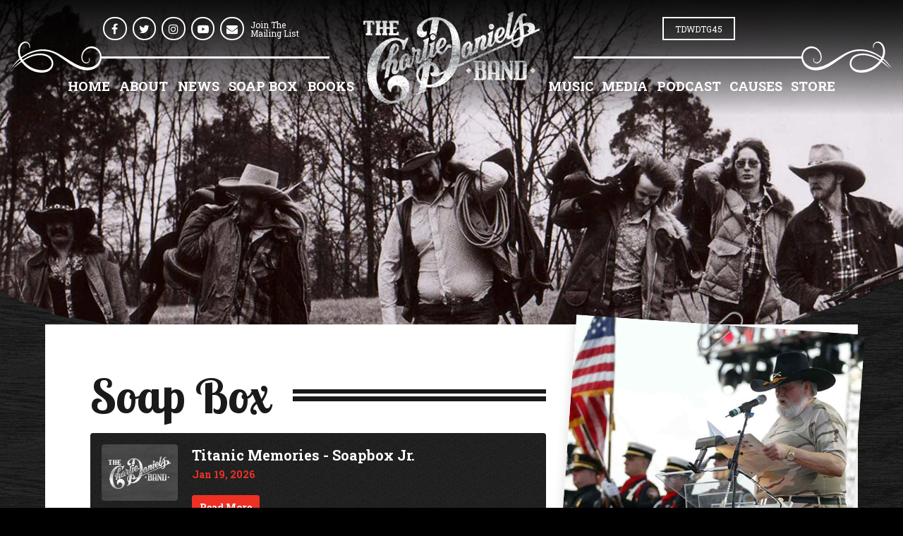

--- FILE ---
content_type: text/html; charset=UTF-8
request_url: https://www.charliedaniels.com/soap-box?b_id=8555
body_size: 17950
content:


<!DOCTYPE html>
<html class="no-js has-hero" lang="en">

<head>
    <script src="https://mydatascript.bubbleup.com/mydata-non-eu.min.js"></script><!-- Google Tag Manager -->
                     <script>
                         if (window.statisticsCookieConsentGiven) {
                             initGtm();
                         }
                     
                         window.addEventListener('acceptStatisticsCookies', function () {
                             mydata.prepareHtml();
                             initGtm();
                         });
                             
                         function initGtm() {
                            window.dataLayer=window.dataLayer||[];
                            window.dataLayer.push({'event':'statisticsCookieConsentGivenEvent'});
                            (function(w,d,s,l,i){w[l]=w[l]||[];w[l].push({'gtm.start':new Date().getTime(),event:'gtm.js'});var f=d.getElementsByTagName(s)[0],j=d.createElement(s),dl=l!='dataLayer'?'&l='+l:'';j.async=!0;j.src='//www.googletagmanager.com/gtm.js?id='+i+dl;f.parentNode.insertBefore(j,f)})(window,document,'script','dataLayer','GTM-NCGNTR'); 
                         }
                     </script>
                     <!-- End Google Tag Manager -->    


<meta charset="UTF-8"/>

<meta http-equiv="X-UA-Compatible" content="IE=edge"/>
<meta name="viewport" content="width=device-width, initial-scale=1, maximum-scale=2"/>

<link rel="apple-touch-icon" sizes="180x180" href="/assets/198f7765/images/favicon/apple-touch-icon.png">
<link rel="icon" type="image/png" sizes="32x32" href="/assets/198f7765/images/favicon/favicon-32x32.png">
<link rel="icon" type="image/png" sizes="16x16" href="/assets/198f7765/images/favicon/favicon-16x16.png">
<link rel="manifest" href="/assets/198f7765/images/favicon/site.webmanifest">
<link rel="mask-icon" href="/assets/198f7765/images/favicon/safari-pinned-tab.svg" color="#000000">
<link rel="shortcut icon" href="/assets/198f7765/images/favicon/favicon.ico">
<meta name="msapplication-TileColor" content="#000000">
<meta name="msapplication-config" content="/assets/198f7765/images/favicon/browserconfig.xml">
<meta name="theme-color" content="#ffffff">

<meta name="csrf-param" content="_csrf">
<meta name="csrf-token" content="Rlewrp25GX-r--EsoJGCeuDdepCIJlG08TiP1EJ26Hd3E9Lm9eZjMMe4o27N1rci1bEI-dpKOfa8evWtdga7BA==">

<title>Soap Box | The Charlie Daniels Band</title>

<meta property="og:title" content="Soap Box | The Charlie Daniels Band">
<meta name="description" content="View articles and news from The Charlie Daniels Band in this blog-style page. ">
<meta property="og:description" content="View articles and news from The Charlie Daniels Band in this blog-style page. ">
<meta property="og:type" content="page">
<meta property="og:image" content="https://www.charliedaniels.com/assets/198f7765/images/og_image.jpg">
<meta property="og:url" content="https://www.charliedaniels.com/soap-box?b_id=8555">
<link href="/assets/198f7765/stylesheets/theme.css" rel="stylesheet">
<link href="/assets/11fbf983/css/dropdown-x.min.css" rel="stylesheet">
<script src="/assets/198f7765/javascripts/theme-head.js"></script>
<script>if (window.jQuery === undefined) {
        window.jQueryReadyHandlers = [];

        window.$ = window.jQuery = function (callback) {
            window.jQueryReadyHandlers.push(callback);

            return new Proxy(this,{
                get: function (func, name) {
                    // if property or method exists, return it
                    if( name in this ) {
                        return this[name];
                    }
                    // if it doesn't exists handle non-existing name however you choose
                    return function (args) {
                        //console.log(name, args);
                    }
                }
            });
        };

        window.$.ready = window.$;
    }
</script>


</head>

<body ng-app="app">

<!-- Google Tag Manager (noscript) -->
                      <noscript><iframe src="about:blank" mydata-src="//www.googletagmanager.com/ns.html?id=GTM-NCGNTR"
                      height="0" width="0" style="display:none;visibility:hidden"></iframe></noscript>
                      <!-- End Google Tag Manager (noscript) -->
<script src="//cdnjs.cloudflare.com/ajax/libs/jquery/2.1.4/jquery.min.js"></script>
<script src="/assets/218abeb3/yii.js"></script>
<div class="site" id="top">

  
<header class="navbar site-header">
  <a href="#main" class="btn btn-primary btn-skip--main">
    Skip to content  </a>
  <div class="container-fluid px-v">
    <a class="navbar-brand" href="//www.charliedaniels.com">
      <img src="/assets/198f7765/images/logo.png" width="705" height="369" alt="Charlie Daniels" />
    </a>
    <button class="navbar-toggler collapsed" type="button" data-toggle="collapse" data-target="#navbarSupportedContent" aria-controls="navbarSupportedContent" aria-expanded="false" aria-label="Toggle navigation">
      <span class="navbar-toggler-icon"></span>
    </button>
    <div class="collapse navbar-collapse" id="navbarSupportedContent">
      <div class="navbar-collapse-container">
        <nav class="navbar-menu" aria-label="Main">
          <div class=" widget-div">

<ul id="nav_w0" class="navbar-nav nav"><li class="nav-item  "><a class="nav-link" href="/"><span>Home</span></a></li>
<li class="nav-item dropdown"><a class="nav-link dropdown-toggle" href="#" aria-haspopup="true" data-toggle="dropdown"><span>About</span> <span class="caret"></span></a><ul id="w1" class="dropdown-menu"><li><a class="dropdown-item" href="/bio" tabindex="-1"><span>Bio</span></a></li>
<li><a class="dropdown-item" href="/chronology" tabindex="-1"><span>Chronology</span></a></li>
<li><a class="dropdown-item" href="/awards" tabindex="-1"><span>Awards</span></a></li></ul></li>
<li class="nav-item  "><a class="nav-link" href="/news"><span>News</span></a></li>
<li class="nav-item  "><a class="nav-link" href="/soap-box"><span>Soap Box</span></a></li>
<li class="nav-item nav-item--split "><a class="nav-link" href="https://www.thomasnelson.com/p/never-look-at-the-empty-seats/" target="_blank"><span>Books</span></a></li>
<li class="nav-item  "><a class="nav-link" href="/music"><span>Music</span></a></li>
<li class="nav-item dropdown"><a class="nav-link dropdown-toggle" href="#" aria-haspopup="true" data-toggle="dropdown"><span>Media</span> <span class="caret"></span></a><ul id="w2" class="dropdown-menu"><li><a class="dropdown-item" href="/photos" tabindex="-1"><span>Photos</span></a></li>
<li><a class="dropdown-item" href="/videos" tabindex="-1"><span>Videos</span></a></li></ul></li>
<li class="nav-item  "><a class="nav-link" href="/podcast" =""><span>Podcast</span></a></li>
<li class="nav-item dropdown"><a class="nav-link dropdown-toggle" href="#" aria-haspopup="true" data-toggle="dropdown"><span>Causes</span> <span class="caret"></span></a><ul id="w3" class="dropdown-menu"><li><a class="dropdown-item" href="https://thejourneyhomeproject.org/" target="_blank" tabindex="-1"><span>CD Journey Home Project</span></a></li>
<li><a class="dropdown-item" href="https://www.mtsu.edu/military/" target="_blank" tabindex="-1"><span>MTSU Daniels Center</span></a></li></ul></li>
<li class="nav-item  "><a class="nav-link" href="https://store.charliedaniels.com/" target="_blank"><span>Store</span></a></li></ul>

</div>        </nav>
        <nav class="navbar-utility" aria-label="Utility">
          <div class=" widget-div">

<ul id="nav_w4" class="nav"><li class="nav-item  "><a class="nav-link" href="/TDWDTG45"><span>TDWDTG45</span></a></li></ul>

</div>        </nav>
        <nav class="navbar-social nav-social" aria-label="Social">
          <div class=" widget-div">

<ul id="nav_w5" class="nav"><li class="nav-item  "><a class="nav-link" href="https://www.facebook.com/charliedanielsband" target="_blank"><i class="fa fa-facebook" aria-hidden="true"></i><span>Facebook</span></a></li>
<li class="nav-item  "><a class="nav-link" href="https://www.twitter.com/CharlieDaniels" target="_blank"><i class="fa fa-twitter" aria-hidden="true"></i><span>Twitter</span></a></li>
<li class="nav-item  "><a class="nav-link" href="https://www.instagram.com/thecharliedanielsband/" target="_blank"><i class="fa fa-instagram" aria-hidden="true"></i><span>Instagram</span></a></li>
<li class="nav-item  "><a class="nav-link" href="https://www.youtube.com/charliedanielsvideos" target="_blank"><i class="fa fa-youtube-play" aria-hidden="true"></i><span>Youtube</span></a></li>
<li class="nav-item nav-item--label "><a class="nav-link" href="/mailing-list"><i class="fa fa-envelope" aria-hidden="true"></i><span>Join The<br>Mailing List</span></a></li></ul>

</div>        </nav>
      </div>
    </div>
  </div>
</header>

<script>
  (function() {
    var html = document.getElementsByTagName('html')[0];
    function siteHeaderHeight() {
      var siteHeaderHeight = document.getElementsByClassName('site-header')[0].offsetHeight;
      html.classList.remove('has-scrolled');
      html.setAttribute('style','--siteHeaderHeight: '+siteHeaderHeight+'px');
    }
    siteHeaderHeight();
    window.addEventListener('resize', siteHeaderHeight);
  })();

  (function() {
    var navbarMenu = document.getElementsByClassName('navbar-menu')[0];
    var navbarNav = document.getElementsByClassName('navbar-nav')[0];
    navbarNav.insertAdjacentHTML('afterend', '<ul class="navbar-nav navbar-nav--split"></ul>');
    var navbarNavSplit = document.getElementsByClassName('navbar-nav--split')[0];
    var navbarNavItemSplit = document.querySelectorAll('.navbar-nav .nav-item--split ~ li');

    function navSplit(){
    if (window.matchMedia("(min-width: 1200px)").matches) {
        for (var i = 0; i < navbarNavItemSplit.length; i++) {
          navbarNavSplit.appendChild(navbarNavItemSplit[i]);
        }
        navbarMenu.classList.add('has-split');
      } else {
        for (var i = 0; i < navbarNavItemSplit.length; i++) {
          navbarNav.appendChild(navbarNavItemSplit[i]);
        }
        navbarMenu.classList.remove('has-split');
      }
    }

    navSplit();
    window.addEventListener('resize', navSplit);
  })();

</script>
  <main class="site-main" id="main">

        <div class="aspect-4by3 mh-75vh hero-offset hero-mask" aria-hidden="true">
            <img src="/assets/198f7765/images/banner-default.jpg" alt="Soap Box" class="fill-parent" data-object-fit="cover" data-object-position="center center">
          </div>

    <div class="hero-next">
    

            <div class="container px-0 px-sm-v pb-lg-v ">
        <div class="bg-white text-dark texture-noise p-v">
      
                
                <div class="accent-image mt-nv mr-nv d-none d-sm-block" aria-hidden="true">
          <div class="aspect-4by3">
            <img src="https://images.bubbleup.com/width800/quality35/charliedaniels/1-default/2-charlie-daniels/accent_soapbox_1599074832.jpg"alt="Soap Box" class="fill-parent" data-object-fit="cover" data-object-position="center center">
          </div>
        </div>
        
        <h1 class="font-family-display display-1 section-title">
          Soap Box        </h1>

        
        <div class=" widget-div"><div class="widget-articles--default">

  <article class="mb-3 card flex-sm-row align-items-sm-start" id="article-default-1444" aria-labelledby="article-default-1444-title">

    <figure class="aspect-4by3 col-sm-3 col-lg-2 p-0 mb-0 my-sm-3 ml-sm-3" aria-hidden="true">

            <img class="card-img fill-parent lazyload" data-object-fit="cover" data-object-position="center center" src="/assets/198f7765/images/default.jpg" alt="Titanic Memories - Soapbox Jr.">
      
    </figure>

    <div class="card-body align-self-sm-center">

      <h1 class="h5 card-title mb-0" id="article-default-1444-title">Titanic Memories - Soapbox Jr.</h1>
      
                  <time datetime="Jan 19, 2026 " class="d-block font-weight-bold small mt-1">
        <span class="text-primary">Jan 19, 2026</span>
              </time>
      
            <div class="mt-2 line-height-sm small mb-last-child-0 d-block d-sm-none">
        Sunday, January 4, 2026 officially marked the end of the 2025 NFL regular season. If your team makes the playoffs, you get at least one more game—and a shot at the “Big Game,” or as it’s sometimes legally referred to unless you’re an official sponsor… the “Superb Owl.”<br><br>On that day, my Tennessee Titans were soundly defeated by longtime rivals, the Jacksonville Jaguars —a rivalry that dates back to 1995, when the Jags entered the league as an expansion team in the AFC Central alongside the Steelers, Bengals, Ravens (freshly moved from Cleveland by Art Modell), and the Houston Oilers, who would soon relocate and eventually become the Tennessee Titans.      </div>
      
            <footer class="mt-3">
        <a href="/soapbox/titanic-memories" class="btn btn-sm btn-primary stretched-link" aria-label="Continue reading Titanic Memories - Soapbox Jr.">Read More</a>
      </footer>
      
    </div>

  </article>


  <article class="mb-3 card flex-sm-row align-items-sm-start" id="article-default-1419" aria-labelledby="article-default-1419-title">

    <figure class="aspect-4by3 col-sm-3 col-lg-2 p-0 mb-0 my-sm-3 ml-sm-3" aria-hidden="true">

            <img class="card-img fill-parent lazyload" data-object-fit="cover" data-object-position="center center" data-src="https://images.bubbleup.com/width640/quality35/charliedaniels/pages/meta/1/2/img_2045_1766659501.jpg" src="https://images.bubbleup.com/width150/quality35/charliedaniels/pages/meta/1/2/img_2045_1766659501.jpg" alt="2019: Last Christmas">
      
    </figure>

    <div class="card-body align-self-sm-center">

      <h1 class="h5 card-title mb-0" id="article-default-1419-title">2019: Last Christmas</h1>
      
                  <time datetime="Dec 25, 2025 " class="d-block font-weight-bold small mt-1">
        <span class="text-primary">Dec 25, 2025</span>
              </time>
      
            <div class="mt-2 line-height-sm small mb-last-child-0 d-block d-sm-none">
        <p>In December of 2020, I wrote extensively about Dad’s absence around the holidays which now have the taint of melancholy to which I coined the phrase, “Sadiversary.” And it’s true, I ran the emotional gamut that year, and it was exhausting.</p>      </div>
      
            <footer class="mt-3">
        <a href="/soapbox/2019-last-christmas" class="btn btn-sm btn-primary stretched-link" aria-label="Continue reading 2019: Last Christmas">Read More</a>
      </footer>
      
    </div>

  </article>


  <article class="mb-3 card flex-sm-row align-items-sm-start" id="article-default-1417" aria-labelledby="article-default-1417-title">

    <figure class="aspect-4by3 col-sm-3 col-lg-2 p-0 mb-0 my-sm-3 ml-sm-3" aria-hidden="true">

            <img class="card-img fill-parent lazyload" data-object-fit="cover" data-object-position="center center" data-src="https://images.bubbleup.com/width640/quality35/charliedaniels/pages/meta/1/2/tdwdtg_wide_1766250440.jpg" src="https://images.bubbleup.com/width150/quality35/charliedaniels/pages/meta/1/2/tdwdtg_wide_1766250440.jpg" alt="Saving the &ldquo;Devil&rdquo; - Soapbox Jr.">
      
    </figure>

    <div class="card-body align-self-sm-center">

      <h1 class="h5 card-title mb-0" id="article-default-1417-title">Saving the “Devil” - Soapbox Jr.</h1>
      
                  <time datetime="Dec 20, 2025 " class="d-block font-weight-bold small mt-1">
        <span class="text-primary">Dec 20, 2025</span>
              </time>
      
            <div class="mt-2 line-height-sm small mb-last-child-0 d-block d-sm-none">
        Something very significant happened this week, a piece of CDB musical history has been carefully, lovingly and painstakingly preserved.<br><br>It involves the most recognizable of all CDB songs, the song that despite its inauspicious beginnings made a simple story created out of necessity into one of the most recognizable songs of the 20th&nbsp;Century and still going strong into the 21st.      </div>
      
            <footer class="mt-3">
        <a href="/soapbox/saving-the-devil-soapbox-jr-" class="btn btn-sm btn-primary stretched-link" aria-label="Continue reading Saving the &ldquo;Devil&rdquo; - Soapbox Jr.">Read More</a>
      </footer>
      
    </div>

  </article>


  <article class="mb-3 card flex-sm-row align-items-sm-start" id="article-default-1424" aria-labelledby="article-default-1424-title">

    <figure class="aspect-4by3 col-sm-3 col-lg-2 p-0 mb-0 my-sm-3 ml-sm-3" aria-hidden="true">

            <img class="card-img fill-parent lazyload" data-object-fit="cover" data-object-position="center center" data-src="https://images.bubbleup.com/width640/quality35/charliedaniels/pages/meta/1/2/johnny_3_devil_0_1764953866.jpg" src="https://images.bubbleup.com/width150/quality35/charliedaniels/pages/meta/1/2/johnny_3_devil_0_1764953866.jpg" alt="The Devil Went Down to Georgia: Johnny 3 &ndash; Devil 0 - Soapbox Jr.">
      
    </figure>

    <div class="card-body align-self-sm-center">

      <h1 class="h5 card-title mb-0" id="article-default-1424-title">The Devil Went Down to Georgia: Johnny 3 – Devil 0 - Soapbox Jr.</h1>
      
                  <time datetime="Dec 05, 2025 " class="d-block font-weight-bold small mt-1">
        <span class="text-primary">Dec 05, 2025</span>
              </time>
      
            <div class="mt-2 line-height-sm small mb-last-child-0 d-block d-sm-none">
        Round 1.<br><br>We all know and love the story of “The Devil Went Down to Georgia,” the song that was written as an afterthought that became one of the most iconic songs of the 20th Century and is still wildly popular over forty-six years after its release.<br><br>In fact, as I’m finishing up this Soapbox, Jr., it just happens to be December 5, 2025, forty-seven years to the day that “The Devil Went Down to Georgia” was recorded.      </div>
      
            <footer class="mt-3">
        <a href="/soapbox/the-devil-went-down-to-georgia-johnny-3-devil-0-soapbox-jr-" class="btn btn-sm btn-primary stretched-link" aria-label="Continue reading The Devil Went Down to Georgia: Johnny 3 &ndash; Devil 0 - Soapbox Jr.">Read More</a>
      </footer>
      
    </div>

  </article>


  <article class="mb-3 card flex-sm-row align-items-sm-start" id="article-default-1406" aria-labelledby="article-default-1406-title">

    <figure class="aspect-4by3 col-sm-3 col-lg-2 p-0 mb-0 my-sm-3 ml-sm-3" aria-hidden="true">

            <img class="card-img fill-parent lazyload" data-object-fit="cover" data-object-position="center center" data-src="https://images.bubbleup.com/width640/quality35/charliedaniels/pages/meta/1/2/charliedaniels79_1763797714.jpg" src="https://images.bubbleup.com/width150/quality35/charliedaniels/pages/meta/1/2/charliedaniels79_1763797714.jpg" alt="KSHE, The CDB and St. Louis - Soapbox Jr.">
      
    </figure>

    <div class="card-body align-self-sm-center">

      <h1 class="h5 card-title mb-0" id="article-default-1406-title">KSHE, The CDB and St. Louis - Soapbox Jr.</h1>
      
                  <time datetime="Nov 22, 2025 " class="d-block font-weight-bold small mt-1">
        <span class="text-primary">Nov 22, 2025</span>
              </time>
      
      
            <footer class="mt-3">
        <a href="/soapbox/kshe-the-cdb-and-st-louis" class="btn btn-sm btn-primary stretched-link" aria-label="Continue reading KSHE, The CDB and St. Louis - Soapbox Jr.">Read More</a>
      </footer>
      
    </div>

  </article>


  <article class="mb-3 card flex-sm-row align-items-sm-start" id="article-default-1415" aria-labelledby="article-default-1415-title">

    <figure class="aspect-4by3 col-sm-3 col-lg-2 p-0 mb-0 my-sm-3 ml-sm-3" aria-hidden="true">

            <img class="card-img fill-parent lazyload" data-object-fit="cover" data-object-position="center center" data-src="https://images.bubbleup.com/width640/quality35/charliedaniels/pages/meta/1/2/cd_flag_wide_1766015461.jpg" src="https://images.bubbleup.com/width150/quality35/charliedaniels/pages/meta/1/2/cd_flag_wide_1766015461.jpg" alt="Another Heavenly Birthday - Soapbox Jr.">
      
    </figure>

    <div class="card-body align-self-sm-center">

      <h1 class="h5 card-title mb-0" id="article-default-1415-title">Another Heavenly Birthday - Soapbox Jr.</h1>
      
                  <time datetime="Oct 28, 2025 " class="d-block font-weight-bold small mt-1">
        <span class="text-primary">Oct 28, 2025</span>
              </time>
      
            <div class="mt-2 line-height-sm small mb-last-child-0 d-block d-sm-none">
        It keeps getting harder to believe that Dad would have been 89 this year... almost 90! There’s not a day that goes by that there’s a question I want to ask him about. It may be a question about his career, something related to the business, advice or just how he’s doing.      </div>
      
            <footer class="mt-3">
        <a href="/soapbox/another-heavenly-birthday-soapbox-jr-" class="btn btn-sm btn-primary stretched-link" aria-label="Continue reading Another Heavenly Birthday - Soapbox Jr.">Read More</a>
      </footer>
      
    </div>

  </article>


  <article class="mb-3 card flex-sm-row align-items-sm-start" id="article-default-1381" aria-labelledby="article-default-1381-title">

    <figure class="aspect-4by3 col-sm-3 col-lg-2 p-0 mb-0 my-sm-3 ml-sm-3" aria-hidden="true">

            <img class="card-img fill-parent lazyload" data-object-fit="cover" data-object-position="center center" data-src="https://images.bubbleup.com/width640/quality35/charliedaniels/pages/meta/1/2/ai_abe_1760653352.jpg" src="https://images.bubbleup.com/width150/quality35/charliedaniels/pages/meta/1/2/ai_abe_1760653352.jpg" alt="Artificial Unintelligence - Soapbox Jr.">
      
    </figure>

    <div class="card-body align-self-sm-center">

      <h1 class="h5 card-title mb-0" id="article-default-1381-title">Artificial Unintelligence - Soapbox Jr.</h1>
      
                  <time datetime="Oct 16, 2025 " class="d-block font-weight-bold small mt-1">
        <span class="text-primary">Oct 16, 2025</span>
              </time>
      
            <div class="mt-2 line-height-sm small mb-last-child-0 d-block d-sm-none">
        <p>Not too long ago, I wrote about the trend that was going on Facebook – and I don’t mean viral trend – was dozens of AI generated final tour announcements for 2026.<br></p><p>Remember when Facebook and their parent company, Meta, used to try to shut down anything they deemed “fake” on their platform?&nbsp;</p><p>Apparently, that’s ancient history.</p>      </div>
      
            <footer class="mt-3">
        <a href="/soapbox/artificial-unintelligence" class="btn btn-sm btn-primary stretched-link" aria-label="Continue reading Artificial Unintelligence - Soapbox Jr.">Read More</a>
      </footer>
      
    </div>

  </article>


  <article class="mb-3 card flex-sm-row align-items-sm-start" id="article-default-1377" aria-labelledby="article-default-1377-title">

    <figure class="aspect-4by3 col-sm-3 col-lg-2 p-0 mb-0 my-sm-3 ml-sm-3" aria-hidden="true">

            <img class="card-img fill-parent lazyload" data-object-fit="cover" data-object-position="center center" data-src="https://images.bubbleup.com/width640/quality35/charliedaniels/pages/meta/1/2/charlie_hazel_wedding_wide__1758324739.jpg" src="https://images.bubbleup.com/width150/quality35/charliedaniels/pages/meta/1/2/charlie_hazel_wedding_wide__1758324739.jpg" alt="Bittersweet Anniversary - Soapbox Jr.">
      
    </figure>

    <div class="card-body align-self-sm-center">

      <h1 class="h5 card-title mb-0" id="article-default-1377-title">Bittersweet Anniversary - Soapbox Jr.</h1>
      
                  <time datetime="Sep 19, 2025 " class="d-block font-weight-bold small mt-1">
        <span class="text-primary">Sep 19, 2025</span>
              </time>
      
            <div class="mt-2 line-height-sm small mb-last-child-0 d-block d-sm-none">
        <p>On September 20, 1964, Mom and Dad were joined together in the bonds of holy matrimony. For many years, I’ve posted pictures of Mom and Dad shortly after they were married and two things always stand out about the photos, “Wow, your Mom was pretty!” and “I never saw your Dad without a beard before</p>      </div>
      
            <footer class="mt-3">
        <a href="/soapbox/bittersweet-anniversary-soapbox-jr-" class="btn btn-sm btn-primary stretched-link" aria-label="Continue reading Bittersweet Anniversary - Soapbox Jr.">Read More</a>
      </footer>
      
    </div>

  </article>


  <article class="mb-3 card flex-sm-row align-items-sm-start" id="article-default-1372" aria-labelledby="article-default-1372-title">

    <figure class="aspect-4by3 col-sm-3 col-lg-2 p-0 mb-0 my-sm-3 ml-sm-3" aria-hidden="true">

            <img class="card-img fill-parent lazyload" data-object-fit="cover" data-object-position="center center" data-src="https://images.bubbleup.com/width640/quality35/charliedaniels/pages/meta/1/2/cd_flag_wide_1757085661.jpg" src="https://images.bubbleup.com/width150/quality35/charliedaniels/pages/meta/1/2/cd_flag_wide_1757085661.jpg" alt="The Last Cookout - Soapbox Rewind">
      
    </figure>

    <div class="card-body align-self-sm-center">

      <h1 class="h5 card-title mb-0" id="article-default-1372-title">The Last Cookout - Soapbox Rewind</h1>
      
                  <time datetime="Sep 05, 2025 " class="d-block font-weight-bold small mt-1">
        <span class="text-primary">Sep 05, 2025</span>
              </time>
      
            <div class="mt-2 line-height-sm small mb-last-child-0 d-block d-sm-none">
        Well, Labor Day has come and gone, the unofficial end of summer – even though we’re having record highs just a few days before fall begins in Tennessee – but it’s still time fold up the beach blankets, put away the charcoal grill and stick the magnetic football schedule to the side of the refrigerator.      </div>
      
            <footer class="mt-3">
        <a href="/soapbox/the-last-cookout-soapbox-rewind" class="btn btn-sm btn-primary stretched-link" aria-label="Continue reading The Last Cookout - Soapbox Rewind">Read More</a>
      </footer>
      
    </div>

  </article>


  <article class="mb-3 card flex-sm-row align-items-sm-start" id="article-default-1363" aria-labelledby="article-default-1363-title">

    <figure class="aspect-4by3 col-sm-3 col-lg-2 p-0 mb-0 my-sm-3 ml-sm-3" aria-hidden="true">

            <img class="card-img fill-parent lazyload" data-object-fit="cover" data-object-position="center center" data-src="https://images.bubbleup.com/width640/quality35/charliedaniels/pages/meta/1/2/cdb_labor_day_popup_slide_1756660155.jpg" src="https://images.bubbleup.com/width150/quality35/charliedaniels/pages/meta/1/2/cdb_labor_day_popup_slide_1756660155.jpg" alt="Labor Day 2012 - Soapbox Rewind">
      
    </figure>

    <div class="card-body align-self-sm-center">

      <h1 class="h5 card-title mb-0" id="article-default-1363-title">Labor Day 2012 - Soapbox Rewind</h1>
      
                  <time datetime="Aug 31, 2025 " class="d-block font-weight-bold small mt-1">
        <span class="text-primary">Aug 31, 2025</span>
              </time>
      
            <div class="mt-2 line-height-sm small mb-last-child-0 d-block d-sm-none">
        <p>I come from a long line of people who made a living by the sweat of their brows and&nbsp;the labor of their hands. Hands that could handle a plow or a crosscut saw, break an ornery mule or hold an infant baby.</p><p>Simple men who stood on the streets of small town America on Saturday afternoons while the wife bought supplies for the week and talked about the weather, the price of corn or the latest exploit of their prize coonhound or how this year's high school football team didn't quite come up to last year's</p>      </div>
      
            <footer class="mt-3">
        <a href="/soapbox/labor-day-2012-soapbox-rewind" class="btn btn-sm btn-primary stretched-link" aria-label="Continue reading Labor Day 2012 - Soapbox Rewind">Read More</a>
      </footer>
      
    </div>

  </article>


  <article class="mb-3 card flex-sm-row align-items-sm-start" id="article-default-1360" aria-labelledby="article-default-1360-title">

    <figure class="aspect-4by3 col-sm-3 col-lg-2 p-0 mb-0 my-sm-3 ml-sm-3" aria-hidden="true">

            <img class="card-img fill-parent lazyload" data-object-fit="cover" data-object-position="center center" data-src="https://images.bubbleup.com/width640/quality35/charliedaniels/pages/meta/1/2/536287380_122129127266912315_3314363727836881953_n_1755989609.jpg" src="https://images.bubbleup.com/width150/quality35/charliedaniels/pages/meta/1/2/536287380_122129127266912315_3314363727836881953_n_1755989609.jpg" alt="One Last Ride? - Soapbox Jr.">
      
    </figure>

    <div class="card-body align-self-sm-center">

      <h1 class="h5 card-title mb-0" id="article-default-1360-title">One Last Ride? - Soapbox Jr.</h1>
      
                  <time datetime="Aug 22, 2025 " class="d-block font-weight-bold small mt-1">
        <span class="text-primary">Aug 22, 2025</span>
              </time>
      
            <div class="mt-2 line-height-sm small mb-last-child-0 d-block d-sm-none">
        <p>This week I was looking through some various Facebook posts after checking Dad’s page for comments or trolls. I didn’t see anything that required my attention, so I was briefly checking out a few of the posts that Facebook had spoon fed to us.</p>
<p>The first one I noticed was the lovely and extremely talented Rhonda Vincent in which she was announcing her farewell tour, “One Last Ride • 2026.” Every entertainer eventually has to decide when it’s time to hang it up, but Rhonda seems way too young to be considering retirement, and we saw here a few weeks ago at the Opry 100 tribute to Dad and she never mentioned any need to retire.</p>
<p>Then I looked again and saw where Willie Nelson was also going to call it a career and take time off the road and he was announcing a tour, “One Last Ride • 2026.”</p>
<p>Interesting that two such prolific artists would both look at retiring at the same time, although Willie would seem to make more sense than Rhonda, not to mention, both of them launching tours with identical names. SO I decided to take take a deep dive and see if my ”Spidey Sense” was tingling for a reason.</p>
<p>It was.</p>
<p>In fact, I had seen one or two cases of this phenomenon in the past month or so, but I was always too busy to take a dive down the rabbit hole… Just for the record, I’m still too busy for this deep dive, but I feel that it’s important to speak up.</p>
<p>“One Last Ride” seems to currently be the most popular tour name, and this is across all genres, from Country, to Rock to Hip Hop.</p>      </div>
      
            <footer class="mt-3">
        <a href="/soapbox/one-last-ride-soapbox-jr-" class="btn btn-sm btn-primary stretched-link" aria-label="Continue reading One Last Ride? - Soapbox Jr.">Read More</a>
      </footer>
      
    </div>

  </article>


  <article class="mb-3 card flex-sm-row align-items-sm-start" id="article-default-1355" aria-labelledby="article-default-1355-title">

    <figure class="aspect-4by3 col-sm-3 col-lg-2 p-0 mb-0 my-sm-3 ml-sm-3" aria-hidden="true">

            <img class="card-img fill-parent lazyload" data-object-fit="cover" data-object-position="center center" data-src="https://images.bubbleup.com/width640/quality35/charliedaniels/pages/meta/1/2/gqwxxspe_1752109845_1752951039.jpeg" src="https://images.bubbleup.com/width150/quality35/charliedaniels/pages/meta/1/2/gqwxxspe_1752109845_1752951039.jpeg" alt="Opry 100: A Grand Ole Evening of Charlie Daniels - Soapbox Jr.">
      
    </figure>

    <div class="card-body align-self-sm-center">

      <h1 class="h5 card-title mb-0" id="article-default-1355-title">Opry 100: A Grand Ole Evening of Charlie Daniels - Soapbox Jr.</h1>
      
                  <time datetime="Jul 19, 2025 " class="d-block font-weight-bold small mt-1">
        <span class="text-primary">Jul 19, 2025</span>
              </time>
      
            <div class="mt-2 line-height-sm small mb-last-child-0 d-block d-sm-none">
        Tuesday night, July 8, 2025, marked twice this year that fans at the Grand Ole Opry rose to their feet to “The Devil Went Down to Georgia.” The other was a couple of months ago on a primetime TV special. Sadly, both times, Dad was only there in spirit. &nbsp; &nbsp; &nbsp; &nbsp; &nbsp; &nbsp; &nbsp; &nbsp; &nbsp; &nbsp; &nbsp; &nbsp; &nbsp; &nbsp; &nbsp; &nbsp; &nbsp; &nbsp; &nbsp; &nbsp; &nbsp; &nbsp; &nbsp; &nbsp; &nbsp;&nbsp;      </div>
      
            <footer class="mt-3">
        <a href="/soapbox/opry-100-a-grand-ole-evening-of-charlie-daniels-soapbox-jr-" class="btn btn-sm btn-primary stretched-link" aria-label="Continue reading Opry 100: A Grand Ole Evening of Charlie Daniels - Soapbox Jr.">Read More</a>
      </footer>
      
    </div>

  </article>


  <article class="mb-3 card flex-sm-row align-items-sm-start" id="article-default-1348" aria-labelledby="article-default-1348-title">

    <figure class="aspect-4by3 col-sm-3 col-lg-2 p-0 mb-0 my-sm-3 ml-sm-3" aria-hidden="true">

            <img class="card-img fill-parent lazyload" data-object-fit="cover" data-object-position="center center" data-src="https://images.bubbleup.com/width640/quality35/charliedaniels/pages/meta/1/2/img_9333_1751855307.jpeg" src="https://images.bubbleup.com/width150/quality35/charliedaniels/pages/meta/1/2/img_9333_1751855307.jpeg" alt="Dropping the Ball - Soapbox Jr.">
      
    </figure>

    <div class="card-body align-self-sm-center">

      <h1 class="h5 card-title mb-0" id="article-default-1348-title">Dropping the Ball - Soapbox Jr.</h1>
      
                  <time datetime="Jul 05, 2025 " class="d-block font-weight-bold small mt-1">
        <span class="text-primary">Jul 05, 2025</span>
              </time>
      
            <div class="mt-2 line-height-sm small mb-last-child-0 d-block d-sm-none">
        There is a famous, actually infamous true story about a football game so lopsided it caught the attention of the big city East Coast sports writers who otherwise would have not batted an eye at the two teams involved, both from the South, the powerhouse Georgia Tech Yellowjackets – let by future hall of fame coach George Heisman and the Cumberland University Bulldogs who just happen to hail from Wilson County, TN the same county as the Daniels family has called home since 1973.      </div>
      
            <footer class="mt-3">
        <a href="/soapbox/dropping-the-ball-soapbox-jr-" class="btn btn-sm btn-primary stretched-link" aria-label="Continue reading Dropping the Ball - Soapbox Jr.">Read More</a>
      </footer>
      
    </div>

  </article>


  <article class="mb-3 card flex-sm-row align-items-sm-start" id="article-default-1332" aria-labelledby="article-default-1332-title">

    <figure class="aspect-4by3 col-sm-3 col-lg-2 p-0 mb-0 my-sm-3 ml-sm-3" aria-hidden="true">

            <img class="card-img fill-parent lazyload" data-object-fit="cover" data-object-position="center center" data-src="https://images.bubbleup.com/width640/quality35/charliedaniels/pages/meta/1/2/cd_uncw_wide_1996_1746881750.jpg" src="https://images.bubbleup.com/width150/quality35/charliedaniels/pages/meta/1/2/cd_uncw_wide_1996_1746881750.jpg" alt="Charlie Daniels 1996 UNCW Commencement Address &amp; Related Saga">
      
    </figure>

    <div class="card-body align-self-sm-center">

      <h1 class="h5 card-title mb-0" id="article-default-1332-title">Charlie Daniels 1996 UNCW Commencement Address & Related Saga</h1>
      
                  <time datetime="May 10, 2025 " class="d-block font-weight-bold small mt-1">
        <span class="text-primary">May 10, 2025</span>
              </time>
      
            <div class="mt-2 line-height-sm small mb-last-child-0 d-block d-sm-none">
        <p><span style="font-size:18px;"><strong>AN OPEN LETTER TO THE CLASS OF 1996 - UNCW</strong></span></p><p><span style="font-size:18px;">I would like to clear up a few points about my addressing your class at commencement exercises, points which I feel have been distorted by a few overzealous, uninformed,pseudo-journalists.</span></p><p><span style="font-size:18px;">I will not address the one-hit wonder,” “goober brained redneck” aspect of these pieces, and one letter published in The Seahawk I will not address at all except to say that the racial overtones it contained were totally unfounded and offensive beyond description.</span></p>      </div>
      
            <footer class="mt-3">
        <a href="/soapbox/charlie-daniels-1996-uncw-commencement-address-related-saga" class="btn btn-sm btn-primary stretched-link" aria-label="Continue reading Charlie Daniels 1996 UNCW Commencement Address &amp; Related Saga">Read More</a>
      </footer>
      
    </div>

  </article>


  <article class="mb-3 card flex-sm-row align-items-sm-start" id="article-default-1325" aria-labelledby="article-default-1325-title">

    <figure class="aspect-4by3 col-sm-3 col-lg-2 p-0 mb-0 my-sm-3 ml-sm-3" aria-hidden="true">

            <img class="card-img fill-parent lazyload" data-object-fit="cover" data-object-position="center center" data-src="https://images.bubbleup.com/width640/quality35/charliedaniels/pages/meta/1/2/cdb_easter_2017_safe_zone_1745123202.jpg" src="https://images.bubbleup.com/width150/quality35/charliedaniels/pages/meta/1/2/cdb_easter_2017_safe_zone_1745123202.jpg" alt="Easter: The Day That Sets Apart a Faith - Soapbox Rewind 2017">
      
    </figure>

    <div class="card-body align-self-sm-center">

      <h1 class="h5 card-title mb-0" id="article-default-1325-title">Easter: The Day That Sets Apart a Faith - Soapbox Rewind 2017</h1>
      
                  <time datetime="Apr 20, 2025 " class="d-block font-weight-bold small mt-1">
        <span class="text-primary">Apr 20, 2025</span>
              </time>
      
            <div class="mt-2 line-height-sm small mb-last-child-0 d-block d-sm-none">
        <p><span style="font-size:18px;">"On the first day of the week, very early in the morning, the women took the spices they had prepared and went to the tomb. They found the stone rolled away from the tomb, but when they entered, they did not find the body of the Lord Jesus." - Luke 24 1:1-3 New International Version of the Holy Bible</span></p><p><span style="font-size:18px;">Since Jesus was crucified on a Friday and Shabbat - or the Sabbath - began at sundown, His followers had not been able to carry out the anointing of His body with the fragrant spices and ointments and it had to be delayed until Sunday morning, after the Jewish religious law forbidding working on the Sabbath was lifted.</span></p>      </div>
      
            <footer class="mt-3">
        <a href="/soapbox/easter-the-day-that-sets-apart-a-faith-soapbox-rewind-2017" class="btn btn-sm btn-primary stretched-link" aria-label="Continue reading Easter: The Day That Sets Apart a Faith - Soapbox Rewind 2017">Read More</a>
      </footer>
      
    </div>

  </article>


  <article class="mb-3 card flex-sm-row align-items-sm-start" id="article-default-1323" aria-labelledby="article-default-1323-title">

    <figure class="aspect-4by3 col-sm-3 col-lg-2 p-0 mb-0 my-sm-3 ml-sm-3" aria-hidden="true">

            <img class="card-img fill-parent lazyload" data-object-fit="cover" data-object-position="center center" data-src="https://images.bubbleup.com/width640/quality35/charliedaniels/pages/meta/1/2/april_13_1744565725.jpg" src="https://images.bubbleup.com/width150/quality35/charliedaniels/pages/meta/1/2/april_13_1744565725.jpg" alt="April 13: The Best of Times, The Worst of Times -Soapbox Jr.">
      
    </figure>

    <div class="card-body align-self-sm-center">

      <h1 class="h5 card-title mb-0" id="article-default-1323-title">April 13: The Best of Times, The Worst of Times -Soapbox Jr.</h1>
      
                  <time datetime="Apr 13, 2025 " class="d-block font-weight-bold small mt-1">
        <span class="text-primary">Apr 13, 2025</span>
              </time>
      
            <div class="mt-2 line-height-sm small mb-last-child-0 d-block d-sm-none">
        Apologies to Charles Dickens and Star Trek II: The Wrath of Kahn for the title paraphrasing “A Tale of Two Cities.”<br><br>As I was scheduling posts for April 13, it thought crossed my mind that “It was the best of times, it was the worst of times.” Kind of sums up the day. There were two monumental events in the life of the Daniels family that took place on this date six years apart, so as the old saying goes, “I’ve got good&nbsp;<a tabindex="-1" class="html-a xdj266r x11i5rnm xat24cr x1mh8g0r xexx8yu x4uap5 x18d9i69 xkhd6sd x1hl2dhg x16tdsg8 x1vvkbs" style="color: rgb(56, 88, 152); cursor: pointer; text-decoration: none; margin: 0px; text-align: inherit; overflow-wrap: break-word; padding: 0px; font-family: inherit;"></a>news, and I’ve got bad news.”&nbsp;      </div>
      
            <footer class="mt-3">
        <a href="/soapbox/april-13-the-best-of-times-the-worst-of-times-soapbox-jr-" class="btn btn-sm btn-primary stretched-link" aria-label="Continue reading April 13: The Best of Times, The Worst of Times -Soapbox Jr.">Read More</a>
      </footer>
      
    </div>

  </article>


  <article class="mb-3 card flex-sm-row align-items-sm-start" id="article-default-1318" aria-labelledby="article-default-1318-title">

    <figure class="aspect-4by3 col-sm-3 col-lg-2 p-0 mb-0 my-sm-3 ml-sm-3" aria-hidden="true">

            <img class="card-img fill-parent lazyload" data-object-fit="cover" data-object-position="center center" data-src="https://images.bubbleup.com/width640/quality35/charliedaniels/pages/meta/1/2/13_charlie_bob_dylan_sm__1744309564.jpg" src="https://images.bubbleup.com/width150/quality35/charliedaniels/pages/meta/1/2/13_charlie_bob_dylan_sm__1744309564.jpg" alt="Charlie Daniels and A Complete Unknown - Soapbox Jr.">
      
    </figure>

    <div class="card-body align-self-sm-center">

      <h1 class="h5 card-title mb-0" id="article-default-1318-title">Charlie Daniels and A Complete Unknown - Soapbox Jr.</h1>
      
                  <time datetime="Apr 09, 2025 " class="d-block font-weight-bold small mt-1">
        <span class="text-primary">Apr 09, 2025</span>
              </time>
      
            <div class="mt-2 line-height-sm small mb-last-child-0 d-block d-sm-none">
        <p>April 1, 2025 marked the 11th anniversary of 'Off the Grid – Doin’ It Dylan,' the CDB’s tribute to Bob Dylan. An April Fool’s Day release? Sure. A joke? Not even close—at least not to those who knew how much Dylan meant to Dad’s musical journey.</p>      </div>
      
            <footer class="mt-3">
        <a href="/soapbox/charlie-daniels-and-a-complete-unknown-soapbox-jr-" class="btn btn-sm btn-primary stretched-link" aria-label="Continue reading Charlie Daniels and A Complete Unknown - Soapbox Jr.">Read More</a>
      </footer>
      
    </div>

  </article>


  <article class="mb-3 card flex-sm-row align-items-sm-start" id="article-default-1312" aria-labelledby="article-default-1312-title">

    <figure class="aspect-4by3 col-sm-3 col-lg-2 p-0 mb-0 my-sm-3 ml-sm-3" aria-hidden="true">

            <img class="card-img fill-parent lazyload" data-object-fit="cover" data-object-position="center center" data-src="https://images.bubbleup.com/width640/quality35/charliedaniels/pages/meta/1/2/ketch_dierks_jamey_1742687092.jpg" src="https://images.bubbleup.com/width150/quality35/charliedaniels/pages/meta/1/2/ketch_dierks_jamey_1742687092.jpg" alt="Still Bringing Them to Their Feet, Five Years Later  - Soapbox Jr.">
      
    </figure>

    <div class="card-body align-self-sm-center">

      <h1 class="h5 card-title mb-0" id="article-default-1312-title">Still Bringing Them to Their Feet, Five Years Later  - Soapbox Jr.</h1>
      
                  <time datetime="Mar 21, 2025 " class="d-block font-weight-bold small mt-1">
        <span class="text-primary">Mar 21, 2025</span>
              </time>
      
            <div class="mt-2 line-height-sm small mb-last-child-0 d-block d-sm-none">
        On March 13, 2020—just over five years ago—Dad and the band took the stage together for what would be their final show. It was in Huntsville, Alabama, at the Von Braun Center’s Mark C. Smith Concert Hall.<br><br>After that night, he and Mom returned to Twin Pines Ranch, where they mostly stayed - sheltering in place - until that heartbreaking day, July 6, when everything changed for us. The CDB family lost its leader, and a good and faithful servant was called home—to his permanent home, “in the sky, Lord, in the sky.”      </div>
      
            <footer class="mt-3">
        <a href="/soapbox/still-bringing-them-to-their-feet-five-years-later-soapbox-jr-" class="btn btn-sm btn-primary stretched-link" aria-label="Continue reading Still Bringing Them to Their Feet, Five Years Later  - Soapbox Jr.">Read More</a>
      </footer>
      
    </div>

  </article>


  <article class="mb-3 card flex-sm-row align-items-sm-start" id="article-default-1303" aria-labelledby="article-default-1303-title">

    <figure class="aspect-4by3 col-sm-3 col-lg-2 p-0 mb-0 my-sm-3 ml-sm-3" aria-hidden="true">

            <img class="card-img fill-parent lazyload" data-object-fit="cover" data-object-position="center center" src="/assets/198f7765/images/default.jpg" alt="Better Late Than Never - Soapbox Jr.">
      
    </figure>

    <div class="card-body align-self-sm-center">

      <h1 class="h5 card-title mb-0" id="article-default-1303-title">Better Late Than Never - Soapbox Jr.</h1>
      
                  <time datetime="Feb 14, 2025 " class="d-block font-weight-bold small mt-1">
        <span class="text-primary">Feb 14, 2025</span>
              </time>
      
            <div class="mt-2 line-height-sm small mb-last-child-0 d-block d-sm-none">
        <p>Sometimes things just don’t go as planned. For example, nobody could have seen a pandemic taking Dad and the band off the road. It still seems like something out of The Twilight Zone sometimes.<br><br></p>      </div>
      
            <footer class="mt-3">
        <a href="/soapbox/better-late-than-never-soapbox-jr-" class="btn btn-sm btn-primary stretched-link" aria-label="Continue reading Better Late Than Never - Soapbox Jr.">Read More</a>
      </footer>
      
    </div>

  </article>


  <article class="mb-3 card flex-sm-row align-items-sm-start" id="article-default-1304" aria-labelledby="article-default-1304-title">

    <figure class="aspect-4by3 col-sm-3 col-lg-2 p-0 mb-0 my-sm-3 ml-sm-3" aria-hidden="true">

            <img class="card-img fill-parent lazyload" data-object-fit="cover" data-object-position="center center" src="/assets/198f7765/images/default.jpg" alt="Welcome to 2025 and New Year Goals For the CDB&rsquo;s Legacy - Soaobox Jr.">
      
    </figure>

    <div class="card-body align-self-sm-center">

      <h1 class="h5 card-title mb-0" id="article-default-1304-title">Welcome to 2025 and New Year Goals For the CDB’s Legacy - Soaobox Jr.</h1>
      
                  <time datetime="Jan 01, 2025 " class="d-block font-weight-bold small mt-1">
        <span class="text-primary">Jan 01, 2025</span>
              </time>
      
            <div class="mt-2 line-height-sm small mb-last-child-0 d-block d-sm-none">
        <em><strong><span style="white-space: pre-wrap; caret-color: rgb(0, 0, 0); color: rgb(0, 0, 0);">“This is a day of new beginnings, new year, new hope, new resolve, a 365-day period of progress and accomplishment. Let’s all make the day count. “ – Charlie Daniels 2017</span></strong></em><br style="caret-color: rgb(0, 0, 0); color: rgb(0, 0, 0);"><br style="caret-color: rgb(0, 0, 0); color: rgb(0, 0, 0);"><span style="white-space: pre-wrap; caret-color: rgb(0, 0, 0); color: rgb(0, 0, 0);">Happy New Year, everyone!</span>      </div>
      
            <footer class="mt-3">
        <a href="/soapbox/welcome-to-2025-and-new-year-goals-for-the-cdb-s-legacy-soaobox-jr-" class="btn btn-sm btn-primary stretched-link" aria-label="Continue reading Welcome to 2025 and New Year Goals For the CDB&rsquo;s Legacy - Soaobox Jr.">Read More</a>
      </footer>
      
    </div>

  </article>


  <article class="mb-3 card flex-sm-row align-items-sm-start" id="article-default-1281" aria-labelledby="article-default-1281-title">

    <figure class="aspect-4by3 col-sm-3 col-lg-2 p-0 mb-0 my-sm-3 ml-sm-3" aria-hidden="true">

            <img class="card-img fill-parent lazyload" data-object-fit="cover" data-object-position="center center" src="/assets/198f7765/images/default.jpg" alt="Happy 5th Heavenly Birthday - Soapbox Jr.">
      
    </figure>

    <div class="card-body align-self-sm-center">

      <h1 class="h5 card-title mb-0" id="article-default-1281-title">Happy 5th Heavenly Birthday - Soapbox Jr.</h1>
      
                  <time datetime="Oct 28, 2024 " class="d-block font-weight-bold small mt-1">
        <span class="text-primary">Oct 28, 2024</span>
              </time>
      
            <div class="mt-2 line-height-sm small mb-last-child-0 d-block d-sm-none">
        <p><span style="font-size:18px;">Dad, you would have been 88 years old today, two years away from 90, and it’s still hard to believe you’re gone.</span></p>      </div>
      
            <footer class="mt-3">
        <a href="/soapbox/happy-5th-heavenly-birthday-soapbox-jr-" class="btn btn-sm btn-primary stretched-link" aria-label="Continue reading Happy 5th Heavenly Birthday - Soapbox Jr.">Read More</a>
      </footer>
      
    </div>

  </article>


  <article class="mb-3 card flex-sm-row align-items-sm-start" id="article-default-1329" aria-labelledby="article-default-1329-title">

    <figure class="aspect-4by3 col-sm-3 col-lg-2 p-0 mb-0 my-sm-3 ml-sm-3" aria-hidden="true">

            <img class="card-img fill-parent lazyload" data-object-fit="cover" data-object-position="center center" data-src="https://images.bubbleup.com/width640/quality35/charliedaniels/pages/meta/1/2/tommy_caldwell_soapbox_1745822429.jpg" src="https://images.bubbleup.com/width150/quality35/charliedaniels/pages/meta/1/2/tommy_caldwell_soapbox_1745822429.jpg" alt="My Worst Birthday Ever - Soapbox Jr.">
      
    </figure>

    <div class="card-body align-self-sm-center">

      <h1 class="h5 card-title mb-0" id="article-default-1329-title">My Worst Birthday Ever - Soapbox Jr.</h1>
      
                  <time datetime="Apr 28, 2024 " class="d-block font-weight-bold small mt-1">
        <span class="text-primary">Apr 28, 2024</span>
              </time>
      
            <div class="mt-2 line-height-sm small mb-last-child-0 d-block d-sm-none">
        My worst birthday ever was when I turned 15&nbsp;on April 28, 1980.<br><br>Was it because I was spoiled and I didn’t get what I wanted?<br><br>No, although our plans did change at the last minute, but only &nbsp;because of a tragedy.      </div>
      
            <footer class="mt-3">
        <a href="/soapbox/my-worst-birthday-ever-soapbox-jr-" class="btn btn-sm btn-primary stretched-link" aria-label="Continue reading My Worst Birthday Ever - Soapbox Jr.">Read More</a>
      </footer>
      
    </div>

  </article>


  <article class="mb-3 card flex-sm-row align-items-sm-start" id="article-default-1260" aria-labelledby="article-default-1260-title">

    <figure class="aspect-4by3 col-sm-3 col-lg-2 p-0 mb-0 my-sm-3 ml-sm-3" aria-hidden="true">

            <img class="card-img fill-parent lazyload" data-object-fit="cover" data-object-position="center center" src="/assets/198f7765/images/default.jpg" alt="Grand Ole Honor - Soapbox Rewind">
      
    </figure>

    <div class="card-body align-self-sm-center">

      <h1 class="h5 card-title mb-0" id="article-default-1260-title">Grand Ole Honor - Soapbox Rewind</h1>
      
                  <time datetime="Jan 19, 2024 " class="d-block font-weight-bold small mt-1">
        <span class="text-primary">Jan 19, 2024</span>
              </time>
      
            <div class="mt-2 line-height-sm small mb-last-child-0 d-block d-sm-none">
        <p><em><strong>*NOTE* In honor of the Sixteenth Anniversary of Charlie's Grand Ole Opry induction, here's a Soapbox Rewind from 2008, just before he was inducted, and he shares his feelings on his then-upcoming induction. - TeamCDB</strong></em></p><p>On Friday, January 18th, I will catch a plane from Durango, Colorado, where I'm on vacation, en route to Nashville, Tennessee, which is the last fifteen hundred miles of a journey of several million which started one afternoon in Gulf, North Carolina, circa 1951 when I was visiting a friend, Russell Palmer, and he pulled out an old Stella guitar.</p>      </div>
      
            <footer class="mt-3">
        <a href="/soapbox/grand-ole-honor-soapbox-rewind" class="btn btn-sm btn-primary stretched-link" aria-label="Continue reading Grand Ole Honor - Soapbox Rewind">Read More</a>
      </footer>
      
    </div>

  </article>


  <article class="mb-3 card flex-sm-row align-items-sm-start" id="article-default-1261" aria-labelledby="article-default-1261-title">

    <figure class="aspect-4by3 col-sm-3 col-lg-2 p-0 mb-0 my-sm-3 ml-sm-3" aria-hidden="true">

            <img class="card-img fill-parent lazyload" data-object-fit="cover" data-object-position="center center" src="/assets/198f7765/images/default.jpg" alt="Let&rsquo;s all Make 2024 Count: A Year of CDB Landmarks - Soapbox Jr.">
      
    </figure>

    <div class="card-body align-self-sm-center">

      <h1 class="h5 card-title mb-0" id="article-default-1261-title">Let’s all Make 2024 Count: A Year of CDB Landmarks - Soapbox Jr.</h1>
      
                  <time datetime="Jan 05, 2024 " class="d-block font-weight-bold small mt-1">
        <span class="text-primary">Jan 05, 2024</span>
              </time>
      
            <div class="mt-2 line-height-sm small mb-last-child-0 d-block d-sm-none">
        <p>Goodbye 2023, hello 2024!&nbsp;</p><p>It’s a fresh start on another 365 days for us to seize and – as dad would say - make count, and if he was still here, I have no doubt he would still be making his days count.</p><p>He always did.&nbsp;</p>      </div>
      
            <footer class="mt-3">
        <a href="/soapbox/let-s-all-make-2024-count-a-year-of-cdb-landmarks-soapbox-jr-" class="btn btn-sm btn-primary stretched-link" aria-label="Continue reading Let&rsquo;s all Make 2024 Count: A Year of CDB Landmarks - Soapbox Jr.">Read More</a>
      </footer>
      
    </div>

  </article>


  <article class="mb-3 card flex-sm-row align-items-sm-start" id="article-default-1387" aria-labelledby="article-default-1387-title">

    <figure class="aspect-4by3 col-sm-3 col-lg-2 p-0 mb-0 my-sm-3 ml-sm-3" aria-hidden="true">

            <img class="card-img fill-parent lazyload" data-object-fit="cover" data-object-position="center center" data-src="https://images.bubbleup.com/width640/quality35/charliedaniels/pages/meta/1/2/lynyrd_skynyrd_street_survivors_wide_1760990078.jpg" src="https://images.bubbleup.com/width150/quality35/charliedaniels/pages/meta/1/2/lynyrd_skynyrd_street_survivors_wide_1760990078.jpg" alt="The Free Bird Had Fell to the Ground &ndash; Soapbox, Jr.">
      
    </figure>

    <div class="card-body align-self-sm-center">

      <h1 class="h5 card-title mb-0" id="article-default-1387-title">The Free Bird Had Fell to the Ground – Soapbox, Jr.</h1>
      
                  <time datetime="Oct 19, 2023 " class="d-block font-weight-bold small mt-1">
        <span class="text-primary">Oct 19, 2023</span>
              </time>
      
            <div class="mt-2 line-height-sm small mb-last-child-0 d-block d-sm-none">
        <p><i>"It was October in St. Louis Town</i></p><p><i>When We Heard That the&nbsp;Free Bird</i></p><p><i>Had fell to the Ground</i></p><p><i>We all said a Prayer&nbsp;</i></p>      </div>
      
            <footer class="mt-3">
        <a href="/soapbox/the-free-bird-had-fell-to-the-ground-soapbox-jr-" class="btn btn-sm btn-primary stretched-link" aria-label="Continue reading The Free Bird Had Fell to the Ground &ndash; Soapbox, Jr.">Read More</a>
      </footer>
      
    </div>

  </article>


  <article class="mb-3 card flex-sm-row align-items-sm-start" id="article-default-1425" aria-labelledby="article-default-1425-title">

    <figure class="aspect-4by3 col-sm-3 col-lg-2 p-0 mb-0 my-sm-3 ml-sm-3" aria-hidden="true">

            <img class="card-img fill-parent lazyload" data-object-fit="cover" data-object-position="center center" data-src="https://images.bubbleup.com/width640/quality35/charliedaniels/pages/meta/1/2/cd_brad_arnold_2_best__1768842521.JPG" src="https://images.bubbleup.com/width150/quality35/charliedaniels/pages/meta/1/2/cd_brad_arnold_2_best__1768842521.JPG" alt="How Charlie Daniels Saved the Life of a Rock Star - Soapbox Jr.">
      
    </figure>

    <div class="card-body align-self-sm-center">

      <h1 class="h5 card-title mb-0" id="article-default-1425-title">How Charlie Daniels Saved the Life of a Rock Star - Soapbox Jr.</h1>
      
                  <time datetime="Feb 28, 2023 " class="d-block font-weight-bold small mt-1">
        <span class="text-primary">Feb 28, 2023</span>
              </time>
      
            <div class="mt-2 line-height-sm small mb-last-child-0 d-block d-sm-none">
        <p><span style="font-size:18px;"><b><i>"Stopping to give someone a&nbsp;helping hand&nbsp;is not time wasted but time invested. Let’s all make the day count." - Charlie Daniels</i></b></span></p>

<p><span style="font-size:18px;">Dad was a caring man; Dad was a man of faith, and Dad was a very humble man.</span></p>

<p><span style="font-size:18px;">In his memoir, “Never Look at the Empty Seats,” – now in paperback <strong><a href="http://store.charliedaniels.com">HERE</a></strong>&nbsp;- dad talks about a lot of people he’s met and many aspects of his life. Still, there’s one that he fails to mention, and it’s a story you most likely would not know about unless you subscribed to “The Charlie Daniels Podcast," you can check that episode out <strong><a href="https://charlie-daniels-podcast.libsyn.com/cd-podcast-11-charlie-daniels-saved-my-life-brad-arnold-3-doors-down">HERE</a></strong></span><br><br></p>      </div>
      
            <footer class="mt-3">
        <a href="/soapbox/how-charlie-daniels-saved-the-life-of-a-rock-star-soapbox-jr-" class="btn btn-sm btn-primary stretched-link" aria-label="Continue reading How Charlie Daniels Saved the Life of a Rock Star - Soapbox Jr.">Read More</a>
      </footer>
      
    </div>

  </article>


  <article class="mb-3 card flex-sm-row align-items-sm-start" id="article-default-1296" aria-labelledby="article-default-1296-title">

    <figure class="aspect-4by3 col-sm-3 col-lg-2 p-0 mb-0 my-sm-3 ml-sm-3" aria-hidden="true">

            <img class="card-img fill-parent lazyload" data-object-fit="cover" data-object-position="center center" data-src="https://images.bubbleup.com/width640/quality35/charliedaniels/pages/meta/1/2/russell_johnston_dylan_1742157645.jpg" src="https://images.bubbleup.com/width150/quality35/charliedaniels/pages/meta/1/2/russell_johnston_dylan_1742157645.jpg" alt="How Russell, Bob and Bob Changed Dad&rsquo;s Life - Soapbox Jr.">
      
    </figure>

    <div class="card-body align-self-sm-center">

      <h1 class="h5 card-title mb-0" id="article-default-1296-title">How Russell, Bob and Bob Changed Dad’s Life - Soapbox Jr.</h1>
      
                  <time datetime="Feb 19, 2023 " class="d-block font-weight-bold small mt-1">
        <span class="text-primary">Feb 19, 2023</span>
              </time>
      
            <div class="mt-2 line-height-sm small mb-last-child-0 d-block d-sm-none">
        <p><span style="font-size: 18px;">“Opportunity knocks but once, softly, and then moves on swiftly, attune your heart to her call, your ear to her knock, open the door and be blessed. Let’s all make the day count.” – Charlie Daniels</span></p><p><span style="font-size:18px;">Sage advice from a wise man.</span></p><p><span style="font-size:18px;">And he knew what he was talking about because it had happened to him on multiple occasions in his lifetime, but I’m going to focus on three pivotal individuals who opened the door for opportunities.</span></p>      </div>
      
            <footer class="mt-3">
        <a href="/soapbox/how-russell-bob-and-bob-changed-dad-s-life-soapbox-jr-" class="btn btn-sm btn-primary stretched-link" aria-label="Continue reading How Russell, Bob and Bob Changed Dad&rsquo;s Life - Soapbox Jr.">Read More</a>
      </footer>
      
    </div>

  </article>


  <article class="mb-3 card flex-sm-row align-items-sm-start" id="article-default-1295" aria-labelledby="article-default-1295-title">

    <figure class="aspect-4by3 col-sm-3 col-lg-2 p-0 mb-0 my-sm-3 ml-sm-3" aria-hidden="true">

            <img class="card-img fill-parent lazyload" data-object-fit="cover" data-object-position="center center" data-src="https://images.bubbleup.com/width640/quality35/charliedaniels/pages/meta/1/2/cdb_50th_off_the_grid_1742157786.jpg" src="https://images.bubbleup.com/width150/quality35/charliedaniels/pages/meta/1/2/cdb_50th_off_the_grid_1742157786.jpg" alt="That&rsquo;s Been Fifty Years Ago&hellip; 50 Years of the CDB Part 39: Off the Grid: Doin&rsquo; it Dylan">
      
    </figure>

    <div class="card-body align-self-sm-center">

      <h1 class="h5 card-title mb-0" id="article-default-1295-title">That’s Been Fifty Years Ago… 50 Years of the CDB Part 39: Off the Grid: Doin’ it Dylan</h1>
      
                  <time datetime="Feb 04, 2023 " class="d-block font-weight-bold small mt-1">
        <span class="text-primary">Feb 04, 2023</span>
              </time>
      
            <div class="mt-2 line-height-sm small mb-last-child-0 d-block d-sm-none">
        <p>On April 1, 2014 – in what many probably thought was an elaborate April Fool’s Day prank - The CDB released “Off the Grid-Doin’ it Dylan,” a tribute album to Bob Dylan who was a pivotal figure in dad’s career.</p><p>It was also the first album of new material released through Blue Hat Records distribution deal with Megaforce Records, which is primarily a heavy metal label, and the original distributor of Metallica’s early recordings</p>      </div>
      
            <footer class="mt-3">
        <a href="/soapbox/that-s-been-fifty-years-ago-50-years-of-the-cdb-part-39-off-the-grid-doin-it-dylan" class="btn btn-sm btn-primary stretched-link" aria-label="Continue reading That&rsquo;s Been Fifty Years Ago&hellip; 50 Years of the CDB Part 39: Off the Grid: Doin&rsquo; it Dylan">Read More</a>
      </footer>
      
    </div>

  </article>


  <article class="mb-3 card flex-sm-row align-items-sm-start" id="article-default-1342" aria-labelledby="article-default-1342-title">

    <figure class="aspect-4by3 col-sm-3 col-lg-2 p-0 mb-0 my-sm-3 ml-sm-3" aria-hidden="true">

            <img class="card-img fill-parent lazyload" data-object-fit="cover" data-object-position="center center" data-src="https://images.bubbleup.com/width640/quality35/charliedaniels/pages/meta/1/2/cdb_50th_honky_tonk_ave_1748558816.jpg" src="https://images.bubbleup.com/width150/quality35/charliedaniels/pages/meta/1/2/cdb_50th_honky_tonk_ave_1748558816.jpg" alt="That&rsquo;s Been Fifty Years Ago&hellip; 50 Years of the CDB Part 13: Honky Tonk Ave.: The LOST Album">
      
    </figure>

    <div class="card-body align-self-sm-center">

      <h1 class="h5 card-title mb-0" id="article-default-1342-title">That’s Been Fifty Years Ago… 50 Years of the CDB Part 13: Honky Tonk Ave.: The LOST Album</h1>
      
                  <time datetime="Aug 05, 2022 " class="d-block font-weight-bold small mt-1">
        <span class="text-primary">Aug 05, 2022</span>
              </time>
      
            <div class="mt-2 line-height-sm small mb-last-child-0 d-block d-sm-none">
        <p><span style="font-size:18px;">In 1984, the CDB was hard at work on its next release, ‘Honky Tonk Ave.’ The album was loosely based on a short story that dad wrote in his short story collection “The Devil Went Down to Georgia: Stories by Charlie Daniels” which would be released the next year.</span></p><p><span style="font-size:18px;">The idea was to tie in the story and the album into something along the lines of Willie Nelson’s ‘Redheaded Stranger’ album, where the songs tell a bigger story.</span></p>      </div>
      
            <footer class="mt-3">
        <a href="/soapbox/that-s-been-fifty-years-ago-50-years-of-the-cdb-part-13-honky-tonk-ave-the-lost-album" class="btn btn-sm btn-primary stretched-link" aria-label="Continue reading That&rsquo;s Been Fifty Years Ago&hellip; 50 Years of the CDB Part 13: Honky Tonk Ave.: The LOST Album">Read More</a>
      </footer>
      
    </div>

  </article>


  <article class="mb-3 card flex-sm-row align-items-sm-start" id="article-default-1343" aria-labelledby="article-default-1343-title">

    <figure class="aspect-4by3 col-sm-3 col-lg-2 p-0 mb-0 my-sm-3 ml-sm-3" aria-hidden="true">

            <img class="card-img fill-parent lazyload" data-object-fit="cover" data-object-position="center center" data-src="https://images.bubbleup.com/width640/quality35/charliedaniels/pages/meta/1/2/img_9333_1749965643.jpeg" src="https://images.bubbleup.com/width150/quality35/charliedaniels/pages/meta/1/2/img_9333_1749965643.jpeg" alt="Father&#039;s Day Without - Soapbox Jr.">
      
    </figure>

    <div class="card-body align-self-sm-center">

      <h1 class="h5 card-title mb-0" id="article-default-1343-title">Father's Day Without - Soapbox Jr.</h1>
      
                  <time datetime="Jun 17, 2021 " class="d-block font-weight-bold small mt-1">
        <span class="text-primary">Jun 17, 2021</span>
              </time>
      
            <div class="mt-2 line-height-sm small mb-last-child-0 d-block d-sm-none">
        <p><span style="font-size:18px;">It’s hard to believe that we’re just a few weeks&nbsp;away from the one-year anniversary of dad’s “changing addresses” – thank you, my spiritual big brother, Bill Wolfenbarger, for the use of that term.</span></p>

<p><span style="font-size:18px;">It’s been a doozy of a year, dealing with the aftermath of losing dad, the lingering effects of the pandemic and how that has impacted what we’ve been trying to do business-wise, and the “sadiversaries” that have popped up over the last 11 months.</span></p>

<p><span style="font-size:18px;">This upcoming “sadiversary” is the precursor to the biggest one of all, the first Father’s Day without dad in my life, then the one-year anniversary is just around the corner.</span><br></p>


      </div>
      
            <footer class="mt-3">
        <a href="/soapbox/father-s-day-without-soapbox-jr-" class="btn btn-sm btn-primary stretched-link" aria-label="Continue reading Father&#039;s Day Without - Soapbox Jr.">Read More</a>
      </footer>
      
    </div>

  </article>

</div>

<ul class="pagination"><li class="page-item page-item--back page-item disabled"><span>&laquo;</span></li>
<li class="page-item active"><a class="page-link" href="/soap-box?b_id=8555&amp;page=1" data-page="0">1</a></li>
<li><a class="page-link" href="/soap-box?b_id=8555&amp;page=2" data-page="1">2</a></li>
<li><a class="page-link" href="/soap-box?b_id=8555&amp;page=3" data-page="2">3</a></li>
<li><a class="page-link" href="/soap-box?b_id=8555&amp;page=4" data-page="3">4</a></li>
<li><a class="page-link" href="/soap-box?b_id=8555&amp;page=5" data-page="4">5</a></li>
<li><a class="page-link" href="/soap-box?b_id=8555&amp;page=6" data-page="5">6</a></li>
<li><a class="page-link" href="/soap-box?b_id=8555&amp;page=7" data-page="6">7</a></li>
<li><a class="page-link" href="/soap-box?b_id=8555&amp;page=8" data-page="7">8</a></li>
<li class="page-item page-item--next"><a class="page-link" href="/soap-box?b_id=8555&amp;page=2" data-page="1">&raquo;</a></li></ul>

</div>      
              </div>
      </div>
      


            </div>
      
  </main>

  

<footer class="site-footer" role="contentinfo">
  <div class="container-fluid px-v py-4 text-center text-md-left d-md-flex justify-content-md-between align-items-md-end">
    <div class="mb-3 mb-md-0">  
      <div class="small mb-2 mb-sm-0 mb-last-child-0">
        

<!--StartFragment-->© Charlie Daniels Band<!--EndFragment-->

      </div>
      <nav class="small nav-legal" aria-label="Legal">
        <div class="d-inline-flex">
          <div class=" widget-div">

<ul id="nav_w6" class="nav"><li class="nav-item  "><a class="nav-link" href="/terms-and-conditions"><span>Terms & Conditions</span></a></li>
<li class="nav-item  "><a class="nav-link" href="/privacy-policy"><span>Privacy Policy</span></a></li>
<li class="nav-item  "><a class="nav-link" href="/contact"><span>Contact</span></a></li></ul>

</div>        </div>
      </nav>
    </div>
    <div class="d-flex justify-content-center">
      <a href="//www.bubbleup.net" target="_blank" class="site-footer-core">
        <span class="sr-only">Website Development & Design by BubbleUp&reg;</span>
        <svg aria-hidden="true" xmlns="http://www.w3.org/2000/svg" width="90" height="44" viewBox="0 0 90 44"><path d="M3.3,39.89v-5H4.92a6.05,6.05,0,0,1,1.2.08,1.34,1.34,0,0,1,.72.49,1.55,1.55,0,0,1,.29,1,1.62,1.62,0,0,1-.17.78,1.45,1.45,0,0,1-.43.49A1.75,1.75,0,0,1,6,38,5.61,5.61,0,0,1,5,38H4.35v1.89Zm1-4.16v1.42h.54a2.69,2.69,0,0,0,.8-.08A.72.72,0,0,0,6,36.82a.77.77,0,0,0,.11-.39.65.65,0,0,0-.57-.67,4.45,4.45,0,0,0-.73,0Z"/><path d="M7.35,37.41a3,3,0,0,1,.23-1.29,2.17,2.17,0,0,1,.47-.69A2,2,0,0,1,8.7,35a2.66,2.66,0,0,1,1.08-.2,2.35,2.35,0,0,1,1.77.69,3.08,3.08,0,0,1,0,3.81A2.37,2.37,0,0,1,9.79,40,2.35,2.35,0,0,1,8,39.28,2.57,2.57,0,0,1,7.35,37.41Zm1,0a1.83,1.83,0,0,0,.39,1.29,1.34,1.34,0,0,0,1.9.09l.1-.09a2,2,0,0,0,.39-1.31,1.93,1.93,0,0,0-.38-1.29,1.4,1.4,0,0,0-2,0l0,0a1.89,1.89,0,0,0-.36,1.28Z"/><path d="M13.29,39.89l-1.2-5h1l.75,3.43,1-3.44H16l.88,3.5.77-3.5h1l-1.22,5H16.38l-1-3.75-1,3.75Z"/><path d="M18.84,39.89v-5h3.72v.85H19.84v1.11h2.52v.84H19.84V39h2.8v.84Z"/><path d="M23.15,39.89v-5h2.13a3.57,3.57,0,0,1,1.17.13,1.18,1.18,0,0,1,.58.48,1.47,1.47,0,0,1,.22.79,1.38,1.38,0,0,1-.33.93,1.6,1.6,0,0,1-1,.46,2.18,2.18,0,0,1,.54.42,5.94,5.94,0,0,1,.58.81l.61,1H26.44l-.73-1.09a7.67,7.67,0,0,0-.53-.74.78.78,0,0,0-.3-.21,1.49,1.49,0,0,0-.51-.06h-.21V39.9Zm1-2.89h.75a3.49,3.49,0,0,0,.91-.06.58.58,0,0,0,.28-.21.72.72,0,0,0,.1-.38.61.61,0,0,0-.13-.41.64.64,0,0,0-.38-.2H24.15Z"/><path d="M27.84,39.89v-5h3.72v.85H28.84v1.11h2.52v.84H28.84V39h2.8v.84Z"/><path d="M32.15,34.88H34a3.78,3.78,0,0,1,1,.1,1.66,1.66,0,0,1,.76.46,2.29,2.29,0,0,1,.48.81,3.91,3.91,0,0,1,.16,1.18,3.26,3.26,0,0,1-.15,1.07,2.2,2.2,0,0,1-.54.89,1.86,1.86,0,0,1-.71.4,3.08,3.08,0,0,1-.9.11H32.2Zm1,.85V39h.76a3.11,3.11,0,0,0,.61,0,1,1,0,0,0,.41-.21,1.09,1.09,0,0,0,.27-.48,3.56,3.56,0,0,0,.1-.92,3,3,0,0,0-.1-.89,1.28,1.28,0,0,0-.29-.49,1.05,1.05,0,0,0-.47-.24,3.84,3.84,0,0,0-.83,0Z"/><path d="M38.1,34.88h2a6.61,6.61,0,0,1,.89,0,1.27,1.27,0,0,1,.91.63,1.2,1.2,0,0,1,.15.59,1.19,1.19,0,0,1-.7,1.09,1.31,1.31,0,0,1,.7.46,1.25,1.25,0,0,1,.25.75,1.57,1.57,0,0,1-.16.67,1.37,1.37,0,0,1-.43.52,1.43,1.43,0,0,1-.68.24H38.1Zm1,.83v1.16h1.39a.64.64,0,0,0,.41-.18.54.54,0,0,0,.15-.39.58.58,0,0,0-.13-.38.57.57,0,0,0-.38-.18h-.86Zm0,2V39H40a4,4,0,0,0,.69,0,.62.62,0,0,0,.37-.2.6.6,0,0,0,.14-.43.69.69,0,0,0-.1-.37.62.62,0,0,0-.32-.23,3.42,3.42,0,0,0-.9-.07Z"/><path d="M43.84,39.89V37.78L42,34.88h1.19l1.18,2,1.16-2H46.7l-1.86,2.91v2.1Z"/><path d="M48.41,34.16h3.31a1.83,1.83,0,0,1,1.27.41,1.35,1.35,0,0,1,.44,1,1.32,1.32,0,0,1-.32.87,1.43,1.43,0,0,1-.62.38,1.58,1.58,0,0,1,.91.51,1.42,1.42,0,0,1,.29.91,1.53,1.53,0,0,1-.78,1.36,2,2,0,0,1-.67.19,7,7,0,0,1-.79.08h-3Zm1.79,2.25H51a.91.91,0,0,0,.58-.14.53.53,0,0,0,.16-.41.48.48,0,0,0-.16-.39.87.87,0,0,0-.56-.14h-.78Zm0,2.25h.9a1,1,0,0,0,.64-.16.6.6,0,0,0,.19-.44.53.53,0,0,0-.19-.41,1,1,0,0,0-.65-.15h-.9Z"/><path d="M58.47,39.89H57v-.67a2.23,2.23,0,0,1-.67.59,1.73,1.73,0,0,1-.83.18,1.36,1.36,0,0,1-1-.39,1.65,1.65,0,0,1-.37-1.21V35.74h1.6V38a.83.83,0,0,0,.14.55.51.51,0,0,0,.41.16.62.62,0,0,0,.47-.22,1.29,1.29,0,0,0,.18-.79v-2H58.5Z"/><path d="M59,34.16h1.61v2a1.45,1.45,0,0,1,.54-.37,1.89,1.89,0,0,1,.67-.12,1.66,1.66,0,0,1,1.25.54,2.32,2.32,0,0,1,.5,1.56,3.09,3.09,0,0,1-.23,1.2,1.75,1.75,0,0,1-.63.77,1.62,1.62,0,0,1-.88.26,1.71,1.71,0,0,1-.77-.18,1.93,1.93,0,0,1-.57-.53v.61H59ZM60.6,37.8a1.14,1.14,0,0,0,.2.78.66.66,0,0,0,.51.24.61.61,0,0,0,.48-.24,1.29,1.29,0,0,0,.19-.79,1.15,1.15,0,0,0-.19-.72.56.56,0,0,0-.46-.23.64.64,0,0,0-.53.24A1.08,1.08,0,0,0,60.6,37.8Z"/><path d="M63.94,34.16h1.61v2a1.45,1.45,0,0,1,.54-.37,1.89,1.89,0,0,1,.67-.12,1.66,1.66,0,0,1,1.25.54,2.32,2.32,0,0,1,.5,1.56,3.09,3.09,0,0,1-.23,1.2,1.75,1.75,0,0,1-.63.77,1.68,1.68,0,0,1-.89.26,1.71,1.71,0,0,1-.77-.18,1.93,1.93,0,0,1-.57-.53v.61H63.94Zm1.6,3.64a1.14,1.14,0,0,0,.2.78.66.66,0,0,0,.51.24.61.61,0,0,0,.48-.24,1.29,1.29,0,0,0,.19-.79,1.15,1.15,0,0,0-.19-.72.56.56,0,0,0-.46-.23.64.64,0,0,0-.53.24A1.08,1.08,0,0,0,65.54,37.8Z"/><path d="M68.9,34.16h1.59v5.73H68.9Z"/><path d="M75.66,38.21H72.48a1,1,0,0,0,.21.57.74.74,0,0,0,.6.27.89.89,0,0,0,.45-.12,1.16,1.16,0,0,0,.28-.26l1.57.14a2.22,2.22,0,0,1-.87.9,3.07,3.07,0,0,1-1.46.27,3,3,0,0,1-1.3-.23,1.86,1.86,0,0,1-.78-.74,2.19,2.19,0,0,1-.34-1.19,2.05,2.05,0,0,1,.62-1.57,2.36,2.36,0,0,1,1.72-.6,3.11,3.11,0,0,1,1.41.27,1.8,1.8,0,0,1,.79.78,2.93,2.93,0,0,1,.28,1.3ZM74,37.45a1.12,1.12,0,0,0-.25-.66.77.77,0,0,0-1.1.07l0,0a1.12,1.12,0,0,0-.18.56Z"/><path d="M79.74,34.16h1.77v3.41a3.08,3.08,0,0,1-.16,1,2.17,2.17,0,0,1-.5.79,1.88,1.88,0,0,1-.71.47A3.5,3.5,0,0,1,78.9,40,6.84,6.84,0,0,1,78,40a2.39,2.39,0,0,1-.83-.23,1.94,1.94,0,0,1-.61-.49,1.9,1.9,0,0,1-.38-.66,3.08,3.08,0,0,1-.16-1V34.16h1.77v3.49a1,1,0,0,0,.26.73,1.12,1.12,0,0,0,1.44,0,1,1,0,0,0,.26-.74Z"/><path d="M82.12,41.47V35.74h1.49v.61a1.89,1.89,0,0,1,.57-.52,1.71,1.71,0,0,1,.77-.18,1.5,1.5,0,0,1,1.29.64,2.72,2.72,0,0,1,.46,1.57,2.26,2.26,0,0,1-.5,1.58,1.61,1.61,0,0,1-1.26.56,1.89,1.89,0,0,1-.67-.12,1.45,1.45,0,0,1-.54-.37v2Zm1.59-3.64a1.06,1.06,0,0,0,.21.73.69.69,0,0,0,.52.24.59.59,0,0,0,.46-.23,1.26,1.26,0,0,0,.19-.78,1.15,1.15,0,0,0-.2-.74.61.61,0,0,0-.48-.24.66.66,0,0,0-.51.24A1.14,1.14,0,0,0,83.71,37.83Z"/><path d="M45.49,31.24H44.33A13.85,13.85,0,0,1,31.61,21a15.32,15.32,0,0,1-.38-2c0-.34-.06-.68-.08-1V16.75A13.88,13.88,0,0,1,41.54,4a14.42,14.42,0,0,1,3.67-.43A13.81,13.81,0,0,1,54,6.85l.5.45a.1.1,0,0,1,0,.13,7.09,7.09,0,0,0,4.13,8.36.14.14,0,0,1,.12.16,13.47,13.47,0,0,1,0,2.2,13.07,13.07,0,0,1-.28,2.14A13.69,13.69,0,0,1,56,25.82a14.06,14.06,0,0,1-4.28,3.69,14.22,14.22,0,0,1-3.52,1.37,15,15,0,0,1-2.42.35ZM36.92,16.53l.21-.15a1.28,1.28,0,0,0,.08-1.81,1,1,0,0,0-.23-.19,1.68,1.68,0,0,0-1-.29H33c-.08,0-.11,0-.11.11v5.17c0,.08,0,.11.11.11h2.2a9.79,9.79,0,0,0,1.33-.08,1.58,1.58,0,0,0,.86-.36,1.45,1.45,0,0,0,.45-1.36,1.16,1.16,0,0,0-.77-1l-.28-.1Zm11.56,2.62A1.51,1.51,0,0,0,51,18.8l0-.09a2.82,2.82,0,0,0,.14-2,1.58,1.58,0,0,0-1.93-1.15,1.31,1.31,0,0,0-.37.15,2,2,0,0,0-.34.25.2.2,0,0,1,0-.11V14.23c0-.07,0-.09-.09-.09H47c-.08,0-.1,0-.1.1v5.17c0,.07,0,.09.09.09h1.23c.06,0,.09,0,.08-.08s0-.3,0-.47Zm-4.57-3.31V14.23c0-.07,0-.1-.1-.1H42.48c-.07,0-.09,0-.09.09v5.19c0,.07,0,.1.09.09H43.7c.07,0,.1,0,.1-.09v-.47a2.85,2.85,0,0,0,.43.42,1.54,1.54,0,0,0,2.11-.49l.06-.1a2.77,2.77,0,0,0,.16-2.13,1.58,1.58,0,0,0-2-1l-.09,0a1.42,1.42,0,0,0-.58.36Zm-3.26,3.57c0,.07,0,.1.1.1H42c.07,0,.1,0,.1-.09V15.7c0-.07,0-.1-.09-.1H40.65c-.08,0-.1,0-.1.1v2a.82.82,0,0,1-.22.59.52.52,0,0,1-.72,0,.76.76,0,0,1-.13-.23,1.6,1.6,0,0,1,0-.31v-2c0-.08,0-.1-.1-.1h-1.3c-.1,0-.12,0-.12.12v2.33a3.23,3.23,0,0,0,0,.44,1.19,1.19,0,0,0,1.26,1.1,1.62,1.62,0,0,0,1.12-.37c.11-.11.22-.22.31-.33C40.65,19.08,40.66,19.24,40.65,19.41Zm15.44-1.47H57.5c.07,0,.09,0,.09-.09a3.74,3.74,0,0,0-.08-.82,1.71,1.71,0,0,0-1.29-1.39,3.23,3.23,0,0,0-1.69,0,1.81,1.81,0,0,0-1.31,1.11,2.34,2.34,0,0,0-.11,1.36,1.83,1.83,0,0,0,1.46,1.46,4.84,4.84,0,0,0,1.52,0,1.9,1.9,0,0,0,1.36-1s.08-.08,0-.09l-1.3-.12a.17.17,0,0,0-.18.07.77.77,0,0,1-.66.27.73.73,0,0,1-.67-.66c0-.12,0-.12.1-.12h1.38Zm-4.71,1.47c0,.08,0,.1.1.1h1.3c.08,0,.1,0,.1-.1V14.23c0-.08,0-.1-.1-.1h-1.3c-.08,0-.1,0-.1.1v5.18Z"/><path d="M34.47,17.8v-.45c0-.15,0-.08.08-.08h.93a.56.56,0,0,1,.5.22.51.51,0,0,1-.12.71l-.12.06a1.23,1.23,0,0,1-.39.06h-.81c-.07,0-.09,0-.09-.09S34.47,18,34.47,17.8Z"/><path d="M34.47,15.73V15.3c0-.14,0-.07.06-.07a7.06,7.06,0,0,1,.92,0,.49.49,0,0,1,.43.55.58.58,0,0,1-.11.24.54.54,0,0,1-.45.19h-.79c-.06,0-.06,0-.06-.07Z"/><path d="M48.41,17.56a1.18,1.18,0,0,1,.14-.62.57.57,0,0,1,.61-.28.55.55,0,0,1,.47.43,1.56,1.56,0,0,1,0,1,.6.6,0,0,1-.56.45.65.65,0,0,1-.59-.46A1.86,1.86,0,0,1,48.41,17.56Z"/><path d="M45.18,17.53a1.49,1.49,0,0,1-.06.51.6.6,0,0,1-.57.46A.65.65,0,0,1,44,18a1.67,1.67,0,0,1,0-.83.62.62,0,0,1,.69-.53.6.6,0,0,1,.52.53A1.4,1.4,0,0,1,45.18,17.53Z"/><path d="M55.33,17.2h-.65c-.06,0-.08,0-.07-.08A.78.78,0,0,1,55,16.5a.7.7,0,0,1,.94.31A.66.66,0,0,1,56,17c0,.16,0,.16-.14.16Z"/><path d="M64.14,8.76a.59.59,0,0,0-.61.38,1.49,1.49,0,0,0,0,1.06.63.63,0,0,0,.62.39.59.59,0,0,0,.51-.45,1.87,1.87,0,0,0,0-.88A.63.63,0,0,0,64.14,8.76Z"/><path d="M67.62,6.72a6.62,6.62,0,0,0-3.15-3.46,6.42,6.42,0,0,0-2.94-.75h-.64a6,6,0,0,0-1.66.33,6.76,6.76,0,0,0-4.58,6.51,7.19,7.19,0,0,0,.18,1.45,6.77,6.77,0,0,0,7.42,5.13,6.56,6.56,0,0,0,2.26-.71,6.74,6.74,0,0,0,3.63-6V9.1A6.48,6.48,0,0,0,67.62,6.72Zm-5.91,3a2.14,2.14,0,0,1-.65,1.59,2,2,0,0,1-1.18.54,5.07,5.07,0,0,1-1.82-.08,1.87,1.87,0,0,1-1.41-1.44,3.56,3.56,0,0,1-.1-.79v-3c0-.09,0-.12.12-.12h1.42c.13,0,.13,0,.13.13V8.18h0v1.6a.82.82,0,0,0,.79.84h0a1.05,1.05,0,0,0,.65-.16A.84.84,0,0,0,60,9.78V6.49c0-.09,0-.11.11-.11h1.46c.07,0,.1,0,.1.09.05,1.07.06,2.14.05,3.21Zm4.52.15a2.2,2.2,0,0,1-.3,1.17,1.49,1.49,0,0,1-1.19.72,1.59,1.59,0,0,1-1.26-.43.24.24,0,0,0,0,.12v1.61c0,.07,0,.1-.1.1H62c-.08,0-.1,0-.1-.1V7.89c0-.09,0-.11.11-.11h1.19c.1,0,.12,0,.11.12s0,.28,0,.44A3.41,3.41,0,0,1,63.68,8a1.52,1.52,0,0,1,2.05.31,2.45,2.45,0,0,1,.49,1.57Z"/><path d="M62.71,18.37a1.39,1.39,0,0,1-1.39,1.4,1.4,1.4,0,1,1,0-2.8,1.38,1.38,0,0,1,1.21.7A1.32,1.32,0,0,1,62.71,18.37Zm-.27,0a1.12,1.12,0,0,0-1.13-1.13,1.13,1.13,0,1,0,.8,1.93A1.06,1.06,0,0,0,62.44,18.37Zm-1.76-.75h.67a.54.54,0,0,1,.41.12.36.36,0,0,1,.13.31.39.39,0,0,1-.1.26.58.58,0,0,1-.31.16l.13.07a.44.44,0,0,1,.12.15l.24.43h-.44a3.2,3.2,0,0,0-.29-.51.18.18,0,0,0-.15-.08h0v.59h-.37Zm.37.63h.16a.46.46,0,0,0,.23-.05.16.16,0,0,0,.07-.13.16.16,0,0,0-.06-.13.28.28,0,0,0-.22-.05h-.18Z"/></svg>
      </a>
    </div>
  </div>
  <a href="#top" class="btn btn-primary btn-sm btn-skip--top">
    <i class="fa fa-angle-up" aria-hidden="true"></i> <span class="sr-only">Skip to top</span>
  </a>
</footer>
</div>

<script src="https://cdnjs.cloudflare.com/ajax/libs/lazysizes/5.2.2/lazysizes.min.js"></script>
<script src="https://cdnjs.cloudflare.com/ajax/libs/popper.js/1.16.0/umd/popper.min.js"></script>
<script src="https://cdnjs.cloudflare.com/ajax/libs/twitter-bootstrap/4.5.0/js/bootstrap.min.js"></script>
<script src="//cdn.jsdelivr.net/npm/objectFitPolyfill@2.3.0/dist/objectFitPolyfill.min.js"></script>
<script src="/assets/198f7765/javascripts/theme.js"></script>
<script src="/assets/2169b73d/js/widget.js"></script>
<script src="/assets/11fbf983/js/dropdown-x.min.js"></script>
<script>jQuery(function ($) {
window.yii.widgets && window.yii.widgets.NavItems && window.yii.widgets.NavItems.initWidget("nav_w0");
window.yii.widgets && window.yii.widgets.NavItems && window.yii.widgets.NavItems.initWidget("nav_w4");
window.yii.widgets && window.yii.widgets.NavItems && window.yii.widgets.NavItems.initWidget("nav_w5");
window.yii.widgets && window.yii.widgets.NavItems && window.yii.widgets.NavItems.initWidget("nav_w6");
});</script>
<script>jQuery(window).on('load', function () {
if(window.jQueryReadyHandlers) { $.each(window.jQueryReadyHandlers, function(index,func){  $(func)  }); }
});</script>

<!--bubbleup.net-->

</body>
</html>


--- FILE ---
content_type: text/css
request_url: https://www.charliedaniels.com/assets/198f7765/stylesheets/theme.css
body_size: 111762
content:
@charset "UTF-8";
@import url("https://fonts.googleapis.com/css2?family=Lobster+Two:wght@700&family=Roboto+Slab:wght@400;700&display=swap");
@import url("https://cdnjs.cloudflare.com/ajax/libs/font-awesome/4.7.0/css/font-awesome.min.css");
:root {
  --blue: #007bff;
  --indigo: #6610f2;
  --purple: #6f42c1;
  --pink: #e83e8c;
  --red: #dc3545;
  --orange: #fd7e14;
  --yellow: #ffc107;
  --green: #28a745;
  --teal: #20c997;
  --cyan: #17a2b8;
  --white: #fff;
  --gray: #666666;
  --gray-dark: #333333;
  --primary: #ef3125;
  --secondary: #110569;
  --success: #28a745;
  --info: #17a2b8;
  --warning: #ffc107;
  --danger: #dc3545;
  --light: #e7ddce;
  --dark: #1a1a1a;
  --primary-contrast: #fff;
  --secondary-contrast: #fff;
  --primary-text: #fff;
  --secondary-text: #fff;
  --breakpoint-xs: 0;
  --breakpoint-sm: 576px;
  --breakpoint-md: 768px;
  --breakpoint-lg: 992px;
  --breakpoint-xl: 1200px;
  --font-family-sans-serif: "Roboto Slab", -apple-system, BlinkMacSystemFont, "Segoe UI", Roboto, "Helvetica Neue", Arial, "Noto Sans", sans-serif, "Apple Color Emoji", "Segoe UI Emoji", "Segoe UI Symbol", "Noto Color Emoji";
  --font-family-monospace: SFMono-Regular, Menlo, Monaco, Consolas, "Liberation Mono", "Courier New", monospace;
}

html {
  -moz-osx-font-smoothing: grayscale;
  -webkit-font-smoothing: antialiased;
  font-smoothing: antialiased;
  scroll-behavior: smooth;
}

@media (max-width: 767.98px) {
  html.navbar-open {
    overflow: hidden;
  }

  :root {
    font-size: 0.9rem;
  }
}
body {
  background-image: url(../images/bg-wood.png);
  background-position: center top;
  background-repeat: repeat-y;
}

@media (min-width: 1200px) {
  body {
    background-size: 100% auto;
  }
}
.site, .page {
  display: flex;
  flex-direction: column;
  min-height: 100vh;
}

.site-main, #main,
.main {
  flex-grow: 1;
}

.site-footer-core, .site-footer-core:hover {
  color: inherit;
}
.site-footer-core path {
  fill: currentColor;
}

@media (min-width: 992px) {
  .site-footer:before {
    content: "";
    display: block;
    height: 2.75rem;
    margin: 0 1rem;
    -webkit-transform: translateY(-50%);
            transform: translateY(-50%);
    background-image: url('data:image/svg+xml,%3csvg preserveAspectRatio="none" xmlns="http://www.w3.org/2000/svg" viewBox="0 0 1 1"%3e%3crect width="1" height="1" fill="%23fff"/%3e%3c/svg%3e'), url('data:image/svg+xml,%3csvg preserveAspectRatio="none" xmlns="http://www.w3.org/2000/svg" viewBox="0 0 411.85 131.32"%3e %3cpath d="M847.74,1268.82c5.73-5.56,11-11.69,17.32-16.52,24.94-19.15,53.09-28,84.63-24.48a51.6,51.6,0,0,1,24.13,8.87c15.77,10.91,22.73,33.38,7.57,52.09-6.2,7.64-14.34,12.35-23.55,15.3-17,5.44-34.16,5-51.38,1.55-17.66-3.59-33.91-10.77-49.37-19.86-2.25-1.32-4.49-2.65-6.8-4-1.08,1.36-1.86,2.21-2.5,3.17s-1.1,2-1.57,2.85a5.68,5.68,0,0,0,.78,1c1.08.77,2.18,1.52,3.3,2.24a177.91,177.91,0,0,0,50,22.29c23,6.16,46.29,7.59,69.73,2.5,16.14-3.51,30.94-10.4,44.88-19,15.46-9.52,30.54-19.65,45.84-29.43,15.9-10.15,32.25-19.4,50.39-25.06,16.32-5.08,32.85-7.16,49.77-3.64,16.64,3.46,30.77,11.17,40.1,25.75,10.26,16,12.18,33.19,3,50.27-14.2,26.47-49.93,31.56-71.8,10.67a46,46,0,0,1-14.51-30.44c-.84-10.8,2.43-20.21,12.22-26.14,9.46-5.74,21.42-2,25.18,7.63,2.18,5.55.73,11.06-3.86,13.79.58-1.44,1.12-2.64,1.54-3.87,2.91-8.43-2.33-16-11.24-16.39-7.3-.31-12.43,3.13-16,9.19-3.86,6.6-3.91,13.77-2.07,20.85,7.39,28.43,39.73,39.26,63.52,23,14.29-9.78,19.13-26.17,13-42.35a44.2,44.2,0,0,0-15.32-20c-14.37-10.7-30.76-12.93-48-11.09a132.42,132.42,0,0,0-47.85,15.12c-15,7.93-29.67,16.55-44.3,25.18-16.94,10-33.87,20-52.43,26.75-21.16,7.74-42.94,10.81-65.35,8.27a170.22,170.22,0,0,1-67.23-22.57c-5.29-3.09-10.45-6.39-15.66-9.59-8.17,12.18-10,37.67,2.31,51.81a30.55,30.55,0,0,0,8.48,6.82c8.5,4.53,17.83,2.11,23-5.46,2.56-3.75,3.24-8,3.05-12.39-.06-1.34,0-2.69,0-4a3.4,3.4,0,0,1,1.89,1.9c3.35,9.38-1,19.76-10.46,24.27-9.87,4.71-19.16,3-27.68-3.43-6.46-4.87-10.5-11.51-13.08-19.09-5-14.67-3.1-28.9,2.78-42.87.5-1.19.92-2.41,1.47-3.88-14.66-12.08-27.82-25.31-37.54-41.65,12.31,13.43,24.84,26.59,39.9,37.67l4-6.26c-12.72-9.31-24.84-18.73-34.52-30.9,12.15,9.15,24,18.72,37.25,26.94C846,1270.79,846.79,1269.74,847.74,1268.82Zm8.3,10.36c16.45,9.4,33.74,16.7,52.46,20.07,15.23,2.75,30.48,3.19,45.47-1.64,7.91-2.55,15-6.51,20.39-13,5.66-6.79,8.93-14.41,7.18-23.49-1.39-7.19-5.89-12.17-11.71-16.13a40.14,40.14,0,0,0-14.24-5.84c-13.63-2.94-27.18-1.89-40.62,1.09a110.56,110.56,0,0,0-57.14,31.94c-1.48,1.55-2.81,3.23-4.37,5A29,29,0,0,0,856,1279.18Z" transform="translate%28-798.08 -1227.07%29" fill="%23fff"/%3e %3c/svg%3e'), url('data:image/svg+xml,%3csvg preserveAspectRatio="none" xmlns="http://www.w3.org/2000/svg" viewBox="0 0 411.85 131.32"%3e %3cpath d="M1163.32,1272.24c13.29-8.22,25.1-17.79,37.25-26.94-9.68,12.17-21.8,21.59-34.52,30.9l4,6.26c15.07-11.08,27.59-24.24,39.9-37.67-9.72,16.34-22.88,29.57-37.54,41.65.55,1.47,1,2.69,1.47,3.88,5.88,14,7.76,28.2,2.78,42.87-2.58,7.58-6.62,14.22-13.08,19.09-8.52,6.43-17.81,8.14-27.68,3.43-9.45-4.51-13.81-14.89-10.46-24.27a3.4,3.4,0,0,1,1.89-1.9c0,1.35,0,2.7,0,4-.19,4.43.49,8.64,3,12.39,5.17,7.57,14.5,10,23,5.46a30.55,30.55,0,0,0,8.48-6.82c12.29-14.14,10.48-39.63,2.31-51.81-5.21,3.2-10.37,6.5-15.66,9.59a170.16,170.16,0,0,1-67.23,22.57c-22.41,2.54-44.19-.53-65.35-8.27-18.56-6.79-35.49-16.77-52.43-26.75-14.63-8.63-29.28-17.25-44.3-25.18a132.42,132.42,0,0,0-47.85-15.12c-17.22-1.84-33.61.39-48,11.09a44.2,44.2,0,0,0-15.32,20c-6.17,16.18-1.33,32.57,13,42.35,23.79,16.28,56.13,5.45,63.52-23,1.84-7.08,1.79-14.25-2.07-20.85-3.55-6.06-8.68-9.5-16-9.19-8.91.37-14.15,8-11.24,16.39.42,1.23,1,2.43,1.54,3.87-4.59-2.73-6-8.24-3.86-13.79,3.76-9.62,15.72-13.37,25.18-7.63,9.79,5.93,13.07,15.34,12.22,26.14a46,46,0,0,1-14.51,30.44c-21.87,20.89-57.6,15.8-71.8-10.67-9.17-17.08-7.25-34.23,3-50.27,9.33-14.58,23.46-22.29,40.1-25.75,16.92-3.52,33.45-1.44,49.77,3.64,18.14,5.66,34.5,14.91,50.39,25.06,15.3,9.78,30.38,19.91,45.84,29.43,13.94,8.58,28.74,15.47,44.88,19,23.45,5.09,46.7,3.66,69.73-2.5a177.91,177.91,0,0,0,50-22.29c1.12-.72,2.22-1.47,3.31-2.24a5.76,5.76,0,0,0,.77-1c-.47-.87-1-1.91-1.57-2.85s-1.42-1.81-2.5-3.17c-2.31,1.37-4.55,2.7-6.8,4-15.46,9.09-31.71,16.27-49.37,19.86-17.22,3.49-34.42,3.89-51.38-1.55-9.21-2.95-17.35-7.66-23.55-15.3-15.16-18.71-8.2-41.18,7.57-52.09a51.64,51.64,0,0,1,24.13-8.87c31.54-3.49,59.69,5.33,84.63,24.48,6.3,4.83,11.59,11,17.32,16.52C1161.22,1269.74,1162,1270.79,1163.32,1272.24Zm-8.77,5c-1.56-1.82-2.89-3.5-4.37-5a110.53,110.53,0,0,0-57.13-31.94c-13.45-3-27-4-40.63-1.09a40,40,0,0,0-14.23,5.84c-5.83,4-10.33,8.94-11.72,16.13-1.75,9.08,1.52,16.7,7.18,23.49,5.4,6.47,12.48,10.43,20.39,13,15,4.83,30.24,4.39,45.47,1.64,18.72-3.37,36-10.67,52.46-20.07A29,29,0,0,0,1154.55,1277.25Z" transform="translate%28-798.08 -1227.07%29" fill="%23fff"/%3e %3c/svg%3e');
    background-size: calc(100% - (8rem*2)) 3px, 8rem 2.75rem, 8rem 2.75rem;
    background-position: top 50% left 8rem, top left, top right;
    background-repeat: no-repeat;
    margin-bottom: -1.375rem;
  }
}
@media (min-width: 992px) and (min-width: 1500px) {
  .site-footer:before {
    height: 3.4375rem;
    background-size: calc(100% - (10rem*2)) 3px, 10rem 3.4375rem, 10rem 3.4375rem;
    background-position: top 50% left 10rem, top left, top right;
    margin-bottom: -1.71875rem;
  }
}
::-moz-selection {
  background: #ef3125;
  color: #fff;
}
::selection {
  background: #ef3125;
  color: #fff;
}

::-moz-selection {
  background: #ef3125;
  color: #fff;
}

.hero-buffer {
  padding-top: var(--siteHeaderHeight);
}

.hero-offset {
  margin-top: calc(var(--siteHeaderHeight) * -1);
}

@media (min-width: 576px) {
  .hero-mask {
    -webkit-mask-image: url(../images/mask.svg);
            mask-image: url(../images/mask.svg);
    -webkit-mask-position: center bottom;
            mask-position: center bottom;
    -webkit-mask-size: 100% 120%;
            mask-size: 100% 120%;
  }

  .hero-next {
    position: relative;
    margin-top: -5vw;
  }
}
.accent-image {
  position: relative;
  float: right;
  width: 40%;
  margin: 0 0 2em 2em;
  -webkit-transform: rotate(4deg);
          transform: rotate(4deg);
  box-shadow: 0 0.5rem 1rem rgba(0, 0, 0, 0.15);
}
.accent-image:after {
  content: "";
  display: block;
  position: absolute;
  top: -7%;
  left: 0;
  width: 100%;
  height: 100%;
  z-index: 1;
  background: url(../images/paper-clip.png) center top no-repeat;
  background-size: 15% auto;
  -webkit-filter: drop-shadow(-1px -1px 1px rgba(0, 0, 0, 0.5));
          filter: drop-shadow(-1px -1px 1px rgba(0, 0, 0, 0.5));
}

@media (min-width: 992px) and (max-width: 1199.98px) {
  .hero-offset {
    margin-top: 0;
  }

  .hero-mask {
    -webkit-mask-size: 100% 100%;
            mask-size: 100% 100%;
  }
}
*,
*::before,
*::after {
  box-sizing: border-box;
}

html {
  font-family: sans-serif;
  line-height: 1.15;
  -webkit-text-size-adjust: 100%;
  -webkit-tap-highlight-color: rgba(0, 0, 0, 0);
}

article, aside, figcaption, figure, footer, header, hgroup, main, nav, section {
  display: block;
}

body {
  margin: 0;
  font-family: "Roboto Slab", -apple-system, BlinkMacSystemFont, "Segoe UI", Roboto, "Helvetica Neue", Arial, "Noto Sans", sans-serif, "Apple Color Emoji", "Segoe UI Emoji", "Segoe UI Symbol", "Noto Color Emoji";
  font-size: 1rem;
  font-weight: 400;
  line-height: 1.9;
  color: #fff;
  text-align: left;
  background-color: #000;
}

[tabindex="-1"]:focus:not(:focus-visible) {
  outline: 0 !important;
}

hr {
  box-sizing: content-box;
  height: 0;
  overflow: visible;
}

h1, h2, h3, h4, h5, h6 {
  margin-top: 0;
  margin-bottom: 1rem;
}

p {
  margin-top: 0;
  margin-bottom: 1rem;
}

abbr[title],
abbr[data-original-title] {
  text-decoration: underline;
  -webkit-text-decoration: underline dotted;
          text-decoration: underline dotted;
  cursor: help;
  border-bottom: 0;
  text-decoration-skip-ink: none;
}

address {
  margin-bottom: 1rem;
  font-style: normal;
  line-height: inherit;
}

ol,
ul,
dl {
  margin-top: 0;
  margin-bottom: 1rem;
}

ol ol,
ul ul,
ol ul,
ul ol {
  margin-bottom: 0;
}

dt {
  font-weight: 700;
}

dd {
  margin-bottom: 0.5rem;
  margin-left: 0;
}

blockquote {
  margin: 0 0 1rem;
}

b,
strong {
  font-weight: bolder;
}

small {
  font-size: 80%;
}

sub,
sup {
  position: relative;
  font-size: 75%;
  line-height: 0;
  vertical-align: baseline;
}

sub {
  bottom: -0.25em;
}

sup {
  top: -0.5em;
}

a {
  color: #ef3125;
  text-decoration: underline;
  background-color: transparent;
}
a:hover {
  color: #ba180e;
  text-decoration: underline;
}

a:not([href]) {
  color: inherit;
  text-decoration: none;
}
a:not([href]):hover {
  color: inherit;
  text-decoration: none;
}

pre,
code,
kbd,
samp {
  font-family: SFMono-Regular, Menlo, Monaco, Consolas, "Liberation Mono", "Courier New", monospace;
  font-size: 1em;
}

pre {
  margin-top: 0;
  margin-bottom: 1rem;
  overflow: auto;
  -ms-overflow-style: scrollbar;
}

figure {
  margin: 0 0 1rem;
}

img {
  vertical-align: middle;
  border-style: none;
}

svg {
  overflow: hidden;
  vertical-align: middle;
}

table {
  border-collapse: collapse;
}

caption {
  padding-top: 0.75rem;
  padding-bottom: 0.75rem;
  color: #666666;
  text-align: left;
  caption-side: bottom;
}

th {
  text-align: inherit;
}

label {
  display: inline-block;
  margin-bottom: 0.5rem;
}

button {
  border-radius: 0;
}

button:focus {
  outline: 1px dotted;
  outline: 5px auto -webkit-focus-ring-color;
}

input,
button,
select,
optgroup,
textarea {
  margin: 0;
  font-family: inherit;
  font-size: inherit;
  line-height: inherit;
}

button,
input {
  overflow: visible;
}

button,
select {
  text-transform: none;
}

[role=button] {
  cursor: pointer;
}

select {
  word-wrap: normal;
}

button,
[type=button],
[type=reset],
[type=submit] {
  -webkit-appearance: button;
}

button:not(:disabled),
[type=button]:not(:disabled),
[type=reset]:not(:disabled),
[type=submit]:not(:disabled) {
  cursor: pointer;
}

button::-moz-focus-inner,
[type=button]::-moz-focus-inner,
[type=reset]::-moz-focus-inner,
[type=submit]::-moz-focus-inner {
  padding: 0;
  border-style: none;
}

input[type=radio],
input[type=checkbox] {
  box-sizing: border-box;
  padding: 0;
}

textarea {
  overflow: auto;
  resize: vertical;
}

fieldset {
  min-width: 0;
  padding: 0;
  margin: 0;
  border: 0;
}

legend {
  display: block;
  width: 100%;
  max-width: 100%;
  padding: 0;
  margin-bottom: 0.5rem;
  font-size: 1.5rem;
  line-height: inherit;
  color: inherit;
  white-space: normal;
}
@media (max-width: 1200px) {
  legend {
    font-size: calc(1.275rem + 0.3vw);
  }
}

progress {
  vertical-align: baseline;
}

[type=number]::-webkit-inner-spin-button,
[type=number]::-webkit-outer-spin-button {
  height: auto;
}

[type=search] {
  outline-offset: -2px;
  -webkit-appearance: none;
}

[type=search]::-webkit-search-decoration {
  -webkit-appearance: none;
}

::-webkit-file-upload-button {
  font: inherit;
  -webkit-appearance: button;
}

output {
  display: inline-block;
}

summary {
  display: list-item;
  cursor: pointer;
}

template {
  display: none;
}

[hidden] {
  display: none !important;
}

h1, h2, h3, h4, h5, h6,
.h1, .h2, .h3, .h4, .h5, .h6 {
  margin-bottom: 1rem;
  font-weight: 700;
  line-height: 1.1;
}

h1, .h1 {
  font-size: 2.25rem;
}
@media (max-width: 1200px) {
  h1, .h1 {
    font-size: calc(1.35rem + 1.2vw);
  }
}

h2, .h2 {
  font-size: 2rem;
}
@media (max-width: 1200px) {
  h2, .h2 {
    font-size: calc(1.325rem + 0.9vw);
  }
}

h3, .h3 {
  font-size: 1.75rem;
}
@media (max-width: 1200px) {
  h3, .h3 {
    font-size: calc(1.3rem + 0.6vw);
  }
}

h4, .h4 {
  font-size: 1.5rem;
}
@media (max-width: 1200px) {
  h4, .h4 {
    font-size: calc(1.275rem + 0.3vw);
  }
}

h5, .h5 {
  font-size: 1.25rem;
}

h6, .h6 {
  font-size: 1rem;
}

.lead {
  font-size: 1.25rem;
  font-weight: 400;
}

.display-1 {
  font-size: 4.25rem;
  font-weight: 700;
  line-height: 1.1;
}
@media (max-width: 1200px) {
  .display-1 {
    font-size: calc(1.55rem + 3.6vw);
  }
}

.display-2 {
  font-size: 3.75rem;
  font-weight: 700;
  line-height: 1.1;
}
@media (max-width: 1200px) {
  .display-2 {
    font-size: calc(1.5rem + 3vw);
  }
}

.display-3 {
  font-size: 3.25rem;
  font-weight: 700;
  line-height: 1.1;
}
@media (max-width: 1200px) {
  .display-3 {
    font-size: calc(1.45rem + 2.4vw);
  }
}

.display-4 {
  font-size: 2.75rem;
  font-weight: 700;
  line-height: 1.1;
}
@media (max-width: 1200px) {
  .display-4 {
    font-size: calc(1.4rem + 1.8vw);
  }
}

hr {
  margin-top: 1rem;
  margin-bottom: 1rem;
  border: 0;
  border-top: 3px solid rgba(0, 0, 0, 0.1);
}

small,
.small {
  font-size: 0.875rem;
  font-weight: 400;
}

mark,
.mark {
  padding: 0.2em;
  background-color: #fcf8e3;
}

.list-unstyled {
  padding-left: 0;
  list-style: none;
}

.list-inline {
  padding-left: 0;
  list-style: none;
}

.list-inline-item {
  display: inline-block;
}
.list-inline-item:not(:last-child) {
  margin-right: 0.5rem;
}

.initialism {
  font-size: 90%;
  text-transform: uppercase;
}

.blockquote {
  margin-bottom: 1rem;
  font-size: 1.25rem;
}

.blockquote-footer {
  display: block;
  font-size: 0.875rem;
  color: #666666;
}
.blockquote-footer::before {
  content: "— ";
}

ol, ul, dl {
  margin-bottom: 1rem;
}

.lead {
  line-height: 1.5;
}

.text-inherit {
  color: inherit !important;
}

.line-height-sm {
  line-height: 1.5;
}

.line-height-lg {
  line-height: 1.5;
}

.font-family-display {
  font-family: "Lobster Two", -apple-system, BlinkMacSystemFont, "Segoe UI", Roboto, "Helvetica Neue", Arial, "Noto Sans", sans-serif, "Apple Color Emoji", "Segoe UI Emoji", "Segoe UI Symbol", "Noto Color Emoji";
  font-weight: 700 !important;
}

h1 a, .h1 a,
h2 a, .h2 a,
h3 a, .h3 a,
h4 a, .h4 a,
h5 a, .h5 a,
h6 a, .h6 a {
  color: inherit;
  text-decoration: none;
}

.section-title {
  display: flex;
  align-items: center;
}
.section-title:after {
  content: "";
  display: block;
  height: 1.05rem;
  flex-grow: 1;
  background: linear-gradient(to bottom, currentColor, currentColor 0.4rem, transparent 0.4rem, transparent 0.65rem, currentColor 0.65rem);
  margin-left: 0.5em;
}

.img-fluid {
  max-width: 100%;
  height: auto;
}

.img-thumbnail {
  padding: 0.25rem;
  background-color: #000;
  border: 3px solid #b3b3b3;
  border-radius: 0.25rem;
  max-width: 100%;
  height: auto;
}

.figure {
  display: inline-block;
}

.figure-img {
  margin-bottom: 0.5rem;
  line-height: 1;
}

.figure-caption {
  font-size: 90%;
  color: #666666;
}

code {
  font-size: 87.5%;
  color: #e83e8c;
  word-wrap: break-word;
}
a > code {
  color: inherit;
}

kbd {
  padding: 0.2rem 0.4rem;
  font-size: 87.5%;
  color: #fff;
  background-color: #1a1a1a;
  border-radius: 0.2rem;
}
kbd kbd {
  padding: 0;
  font-size: 100%;
  font-weight: 700;
}

pre {
  display: block;
  font-size: 87.5%;
  color: #1a1a1a;
}
pre code {
  font-size: inherit;
  color: inherit;
  word-break: normal;
}

.pre-scrollable {
  max-height: 340px;
  overflow-y: scroll;
}

.container {
  width: 100%;
  padding-right: 0.5rem;
  padding-left: 0.5rem;
  margin-right: auto;
  margin-left: auto;
}
@media (min-width: 576px) {
  .container {
    max-width: 540px;
  }
}
@media (min-width: 768px) {
  .container {
    max-width: 720px;
  }
}
@media (min-width: 992px) {
  .container {
    max-width: 960px;
  }
}
@media (min-width: 1200px) {
  .container {
    max-width: 1440px;
  }
}

.container-fluid, .container-xl, .container-lg, .container-md, .container-sm {
  width: 100%;
  padding-right: 0.5rem;
  padding-left: 0.5rem;
  margin-right: auto;
  margin-left: auto;
}

@media (min-width: 576px) {
  .container-sm, .container {
    max-width: 540px;
  }
}
@media (min-width: 768px) {
  .container-md, .container-sm, .container {
    max-width: 720px;
  }
}
@media (min-width: 992px) {
  .container-lg, .container-md, .container-sm, .container {
    max-width: 960px;
  }
}
@media (min-width: 1200px) {
  .container-xl, .container-lg, .container-md, .container-sm, .container {
    max-width: 1440px;
  }
}
.row {
  display: flex;
  flex-wrap: wrap;
  margin-right: -0.5rem;
  margin-left: -0.5rem;
}

.no-gutters {
  margin-right: 0;
  margin-left: 0;
}
.no-gutters > .col,
.no-gutters > [class*=col-] {
  padding-right: 0;
  padding-left: 0;
}

.col-xl,
.col-xl-auto, .col-xl-12, .col-xl-11, .col-xl-10, .col-xl-9, .col-xl-8, .col-xl-7, .col-xl-6, .col-xl-5, .col-xl-4, .col-xl-3, .col-xl-2, .col-xl-1, .col-lg,
.col-lg-auto, .col-lg-12, .col-lg-11, .col-lg-10, .col-lg-9, .col-lg-8, .col-lg-7, .col-lg-6, .col-lg-5, .col-lg-4, .col-lg-3, .col-lg-2, .col-lg-1, .col-md,
.col-md-auto, .col-md-12, .col-md-11, .col-md-10, .col-md-9, .col-md-8, .col-md-7, .col-md-6, .col-md-5, .col-md-4, .col-md-3, .col-md-2, .col-md-1, .col-sm,
.col-sm-auto, .col-sm-12, .col-sm-11, .col-sm-10, .col-sm-9, .col-sm-8, .col-sm-7, .col-sm-6, .col-sm-5, .col-sm-4, .col-sm-3, .col-sm-2, .col-sm-1, .col,
.col-auto, .col-12, .col-11, .col-10, .col-9, .col-8, .col-7, .col-6, .col-5, .col-4, .col-3, .col-2, .col-1 {
  position: relative;
  width: 100%;
  padding-right: 0.5rem;
  padding-left: 0.5rem;
}

.col {
  flex-basis: 0;
  flex-grow: 1;
  min-width: 0;
  max-width: 100%;
}

.row-cols-1 > * {
  flex: 0 0 100%;
  max-width: 100%;
}

.row-cols-2 > * {
  flex: 0 0 50%;
  max-width: 50%;
}

.row-cols-3 > * {
  flex: 0 0 33.3333333333%;
  max-width: 33.3333333333%;
}

.row-cols-4 > * {
  flex: 0 0 25%;
  max-width: 25%;
}

.row-cols-5 > * {
  flex: 0 0 20%;
  max-width: 20%;
}

.row-cols-6 > * {
  flex: 0 0 16.6666666667%;
  max-width: 16.6666666667%;
}

.col-auto {
  flex: 0 0 auto;
  width: auto;
  max-width: 100%;
}

.col-1 {
  flex: 0 0 8.3333333333%;
  max-width: 8.3333333333%;
}

.col-2 {
  flex: 0 0 16.6666666667%;
  max-width: 16.6666666667%;
}

.col-3 {
  flex: 0 0 25%;
  max-width: 25%;
}

.col-4 {
  flex: 0 0 33.3333333333%;
  max-width: 33.3333333333%;
}

.col-5 {
  flex: 0 0 41.6666666667%;
  max-width: 41.6666666667%;
}

.col-6 {
  flex: 0 0 50%;
  max-width: 50%;
}

.col-7 {
  flex: 0 0 58.3333333333%;
  max-width: 58.3333333333%;
}

.col-8 {
  flex: 0 0 66.6666666667%;
  max-width: 66.6666666667%;
}

.col-9 {
  flex: 0 0 75%;
  max-width: 75%;
}

.col-10 {
  flex: 0 0 83.3333333333%;
  max-width: 83.3333333333%;
}

.col-11 {
  flex: 0 0 91.6666666667%;
  max-width: 91.6666666667%;
}

.col-12 {
  flex: 0 0 100%;
  max-width: 100%;
}

.order-first {
  order: -1;
}

.order-last {
  order: 13;
}

.order-0 {
  order: 0;
}

.order-1 {
  order: 1;
}

.order-2 {
  order: 2;
}

.order-3 {
  order: 3;
}

.order-4 {
  order: 4;
}

.order-5 {
  order: 5;
}

.order-6 {
  order: 6;
}

.order-7 {
  order: 7;
}

.order-8 {
  order: 8;
}

.order-9 {
  order: 9;
}

.order-10 {
  order: 10;
}

.order-11 {
  order: 11;
}

.order-12 {
  order: 12;
}

.offset-1 {
  margin-left: 8.3333333333%;
}

.offset-2 {
  margin-left: 16.6666666667%;
}

.offset-3 {
  margin-left: 25%;
}

.offset-4 {
  margin-left: 33.3333333333%;
}

.offset-5 {
  margin-left: 41.6666666667%;
}

.offset-6 {
  margin-left: 50%;
}

.offset-7 {
  margin-left: 58.3333333333%;
}

.offset-8 {
  margin-left: 66.6666666667%;
}

.offset-9 {
  margin-left: 75%;
}

.offset-10 {
  margin-left: 83.3333333333%;
}

.offset-11 {
  margin-left: 91.6666666667%;
}

@media (min-width: 576px) {
  .col-sm {
    flex-basis: 0;
    flex-grow: 1;
    min-width: 0;
    max-width: 100%;
  }

  .row-cols-sm-1 > * {
    flex: 0 0 100%;
    max-width: 100%;
  }

  .row-cols-sm-2 > * {
    flex: 0 0 50%;
    max-width: 50%;
  }

  .row-cols-sm-3 > * {
    flex: 0 0 33.3333333333%;
    max-width: 33.3333333333%;
  }

  .row-cols-sm-4 > * {
    flex: 0 0 25%;
    max-width: 25%;
  }

  .row-cols-sm-5 > * {
    flex: 0 0 20%;
    max-width: 20%;
  }

  .row-cols-sm-6 > * {
    flex: 0 0 16.6666666667%;
    max-width: 16.6666666667%;
  }

  .col-sm-auto {
    flex: 0 0 auto;
    width: auto;
    max-width: 100%;
  }

  .col-sm-1 {
    flex: 0 0 8.3333333333%;
    max-width: 8.3333333333%;
  }

  .col-sm-2 {
    flex: 0 0 16.6666666667%;
    max-width: 16.6666666667%;
  }

  .col-sm-3 {
    flex: 0 0 25%;
    max-width: 25%;
  }

  .col-sm-4 {
    flex: 0 0 33.3333333333%;
    max-width: 33.3333333333%;
  }

  .col-sm-5 {
    flex: 0 0 41.6666666667%;
    max-width: 41.6666666667%;
  }

  .col-sm-6 {
    flex: 0 0 50%;
    max-width: 50%;
  }

  .col-sm-7 {
    flex: 0 0 58.3333333333%;
    max-width: 58.3333333333%;
  }

  .col-sm-8 {
    flex: 0 0 66.6666666667%;
    max-width: 66.6666666667%;
  }

  .col-sm-9 {
    flex: 0 0 75%;
    max-width: 75%;
  }

  .col-sm-10 {
    flex: 0 0 83.3333333333%;
    max-width: 83.3333333333%;
  }

  .col-sm-11 {
    flex: 0 0 91.6666666667%;
    max-width: 91.6666666667%;
  }

  .col-sm-12 {
    flex: 0 0 100%;
    max-width: 100%;
  }

  .order-sm-first {
    order: -1;
  }

  .order-sm-last {
    order: 13;
  }

  .order-sm-0 {
    order: 0;
  }

  .order-sm-1 {
    order: 1;
  }

  .order-sm-2 {
    order: 2;
  }

  .order-sm-3 {
    order: 3;
  }

  .order-sm-4 {
    order: 4;
  }

  .order-sm-5 {
    order: 5;
  }

  .order-sm-6 {
    order: 6;
  }

  .order-sm-7 {
    order: 7;
  }

  .order-sm-8 {
    order: 8;
  }

  .order-sm-9 {
    order: 9;
  }

  .order-sm-10 {
    order: 10;
  }

  .order-sm-11 {
    order: 11;
  }

  .order-sm-12 {
    order: 12;
  }

  .offset-sm-0 {
    margin-left: 0;
  }

  .offset-sm-1 {
    margin-left: 8.3333333333%;
  }

  .offset-sm-2 {
    margin-left: 16.6666666667%;
  }

  .offset-sm-3 {
    margin-left: 25%;
  }

  .offset-sm-4 {
    margin-left: 33.3333333333%;
  }

  .offset-sm-5 {
    margin-left: 41.6666666667%;
  }

  .offset-sm-6 {
    margin-left: 50%;
  }

  .offset-sm-7 {
    margin-left: 58.3333333333%;
  }

  .offset-sm-8 {
    margin-left: 66.6666666667%;
  }

  .offset-sm-9 {
    margin-left: 75%;
  }

  .offset-sm-10 {
    margin-left: 83.3333333333%;
  }

  .offset-sm-11 {
    margin-left: 91.6666666667%;
  }
}
@media (min-width: 768px) {
  .col-md {
    flex-basis: 0;
    flex-grow: 1;
    min-width: 0;
    max-width: 100%;
  }

  .row-cols-md-1 > * {
    flex: 0 0 100%;
    max-width: 100%;
  }

  .row-cols-md-2 > * {
    flex: 0 0 50%;
    max-width: 50%;
  }

  .row-cols-md-3 > * {
    flex: 0 0 33.3333333333%;
    max-width: 33.3333333333%;
  }

  .row-cols-md-4 > * {
    flex: 0 0 25%;
    max-width: 25%;
  }

  .row-cols-md-5 > * {
    flex: 0 0 20%;
    max-width: 20%;
  }

  .row-cols-md-6 > * {
    flex: 0 0 16.6666666667%;
    max-width: 16.6666666667%;
  }

  .col-md-auto {
    flex: 0 0 auto;
    width: auto;
    max-width: 100%;
  }

  .col-md-1 {
    flex: 0 0 8.3333333333%;
    max-width: 8.3333333333%;
  }

  .col-md-2 {
    flex: 0 0 16.6666666667%;
    max-width: 16.6666666667%;
  }

  .col-md-3 {
    flex: 0 0 25%;
    max-width: 25%;
  }

  .col-md-4 {
    flex: 0 0 33.3333333333%;
    max-width: 33.3333333333%;
  }

  .col-md-5 {
    flex: 0 0 41.6666666667%;
    max-width: 41.6666666667%;
  }

  .col-md-6 {
    flex: 0 0 50%;
    max-width: 50%;
  }

  .col-md-7 {
    flex: 0 0 58.3333333333%;
    max-width: 58.3333333333%;
  }

  .col-md-8 {
    flex: 0 0 66.6666666667%;
    max-width: 66.6666666667%;
  }

  .col-md-9 {
    flex: 0 0 75%;
    max-width: 75%;
  }

  .col-md-10 {
    flex: 0 0 83.3333333333%;
    max-width: 83.3333333333%;
  }

  .col-md-11 {
    flex: 0 0 91.6666666667%;
    max-width: 91.6666666667%;
  }

  .col-md-12 {
    flex: 0 0 100%;
    max-width: 100%;
  }

  .order-md-first {
    order: -1;
  }

  .order-md-last {
    order: 13;
  }

  .order-md-0 {
    order: 0;
  }

  .order-md-1 {
    order: 1;
  }

  .order-md-2 {
    order: 2;
  }

  .order-md-3 {
    order: 3;
  }

  .order-md-4 {
    order: 4;
  }

  .order-md-5 {
    order: 5;
  }

  .order-md-6 {
    order: 6;
  }

  .order-md-7 {
    order: 7;
  }

  .order-md-8 {
    order: 8;
  }

  .order-md-9 {
    order: 9;
  }

  .order-md-10 {
    order: 10;
  }

  .order-md-11 {
    order: 11;
  }

  .order-md-12 {
    order: 12;
  }

  .offset-md-0 {
    margin-left: 0;
  }

  .offset-md-1 {
    margin-left: 8.3333333333%;
  }

  .offset-md-2 {
    margin-left: 16.6666666667%;
  }

  .offset-md-3 {
    margin-left: 25%;
  }

  .offset-md-4 {
    margin-left: 33.3333333333%;
  }

  .offset-md-5 {
    margin-left: 41.6666666667%;
  }

  .offset-md-6 {
    margin-left: 50%;
  }

  .offset-md-7 {
    margin-left: 58.3333333333%;
  }

  .offset-md-8 {
    margin-left: 66.6666666667%;
  }

  .offset-md-9 {
    margin-left: 75%;
  }

  .offset-md-10 {
    margin-left: 83.3333333333%;
  }

  .offset-md-11 {
    margin-left: 91.6666666667%;
  }
}
@media (min-width: 992px) {
  .col-lg {
    flex-basis: 0;
    flex-grow: 1;
    min-width: 0;
    max-width: 100%;
  }

  .row-cols-lg-1 > * {
    flex: 0 0 100%;
    max-width: 100%;
  }

  .row-cols-lg-2 > * {
    flex: 0 0 50%;
    max-width: 50%;
  }

  .row-cols-lg-3 > * {
    flex: 0 0 33.3333333333%;
    max-width: 33.3333333333%;
  }

  .row-cols-lg-4 > * {
    flex: 0 0 25%;
    max-width: 25%;
  }

  .row-cols-lg-5 > * {
    flex: 0 0 20%;
    max-width: 20%;
  }

  .row-cols-lg-6 > * {
    flex: 0 0 16.6666666667%;
    max-width: 16.6666666667%;
  }

  .col-lg-auto {
    flex: 0 0 auto;
    width: auto;
    max-width: 100%;
  }

  .col-lg-1 {
    flex: 0 0 8.3333333333%;
    max-width: 8.3333333333%;
  }

  .col-lg-2 {
    flex: 0 0 16.6666666667%;
    max-width: 16.6666666667%;
  }

  .col-lg-3 {
    flex: 0 0 25%;
    max-width: 25%;
  }

  .col-lg-4 {
    flex: 0 0 33.3333333333%;
    max-width: 33.3333333333%;
  }

  .col-lg-5 {
    flex: 0 0 41.6666666667%;
    max-width: 41.6666666667%;
  }

  .col-lg-6 {
    flex: 0 0 50%;
    max-width: 50%;
  }

  .col-lg-7 {
    flex: 0 0 58.3333333333%;
    max-width: 58.3333333333%;
  }

  .col-lg-8 {
    flex: 0 0 66.6666666667%;
    max-width: 66.6666666667%;
  }

  .col-lg-9 {
    flex: 0 0 75%;
    max-width: 75%;
  }

  .col-lg-10 {
    flex: 0 0 83.3333333333%;
    max-width: 83.3333333333%;
  }

  .col-lg-11 {
    flex: 0 0 91.6666666667%;
    max-width: 91.6666666667%;
  }

  .col-lg-12 {
    flex: 0 0 100%;
    max-width: 100%;
  }

  .order-lg-first {
    order: -1;
  }

  .order-lg-last {
    order: 13;
  }

  .order-lg-0 {
    order: 0;
  }

  .order-lg-1 {
    order: 1;
  }

  .order-lg-2 {
    order: 2;
  }

  .order-lg-3 {
    order: 3;
  }

  .order-lg-4 {
    order: 4;
  }

  .order-lg-5 {
    order: 5;
  }

  .order-lg-6 {
    order: 6;
  }

  .order-lg-7 {
    order: 7;
  }

  .order-lg-8 {
    order: 8;
  }

  .order-lg-9 {
    order: 9;
  }

  .order-lg-10 {
    order: 10;
  }

  .order-lg-11 {
    order: 11;
  }

  .order-lg-12 {
    order: 12;
  }

  .offset-lg-0 {
    margin-left: 0;
  }

  .offset-lg-1 {
    margin-left: 8.3333333333%;
  }

  .offset-lg-2 {
    margin-left: 16.6666666667%;
  }

  .offset-lg-3 {
    margin-left: 25%;
  }

  .offset-lg-4 {
    margin-left: 33.3333333333%;
  }

  .offset-lg-5 {
    margin-left: 41.6666666667%;
  }

  .offset-lg-6 {
    margin-left: 50%;
  }

  .offset-lg-7 {
    margin-left: 58.3333333333%;
  }

  .offset-lg-8 {
    margin-left: 66.6666666667%;
  }

  .offset-lg-9 {
    margin-left: 75%;
  }

  .offset-lg-10 {
    margin-left: 83.3333333333%;
  }

  .offset-lg-11 {
    margin-left: 91.6666666667%;
  }
}
@media (min-width: 1200px) {
  .col-xl {
    flex-basis: 0;
    flex-grow: 1;
    min-width: 0;
    max-width: 100%;
  }

  .row-cols-xl-1 > * {
    flex: 0 0 100%;
    max-width: 100%;
  }

  .row-cols-xl-2 > * {
    flex: 0 0 50%;
    max-width: 50%;
  }

  .row-cols-xl-3 > * {
    flex: 0 0 33.3333333333%;
    max-width: 33.3333333333%;
  }

  .row-cols-xl-4 > * {
    flex: 0 0 25%;
    max-width: 25%;
  }

  .row-cols-xl-5 > * {
    flex: 0 0 20%;
    max-width: 20%;
  }

  .row-cols-xl-6 > * {
    flex: 0 0 16.6666666667%;
    max-width: 16.6666666667%;
  }

  .col-xl-auto {
    flex: 0 0 auto;
    width: auto;
    max-width: 100%;
  }

  .col-xl-1 {
    flex: 0 0 8.3333333333%;
    max-width: 8.3333333333%;
  }

  .col-xl-2 {
    flex: 0 0 16.6666666667%;
    max-width: 16.6666666667%;
  }

  .col-xl-3 {
    flex: 0 0 25%;
    max-width: 25%;
  }

  .col-xl-4 {
    flex: 0 0 33.3333333333%;
    max-width: 33.3333333333%;
  }

  .col-xl-5 {
    flex: 0 0 41.6666666667%;
    max-width: 41.6666666667%;
  }

  .col-xl-6 {
    flex: 0 0 50%;
    max-width: 50%;
  }

  .col-xl-7 {
    flex: 0 0 58.3333333333%;
    max-width: 58.3333333333%;
  }

  .col-xl-8 {
    flex: 0 0 66.6666666667%;
    max-width: 66.6666666667%;
  }

  .col-xl-9 {
    flex: 0 0 75%;
    max-width: 75%;
  }

  .col-xl-10 {
    flex: 0 0 83.3333333333%;
    max-width: 83.3333333333%;
  }

  .col-xl-11 {
    flex: 0 0 91.6666666667%;
    max-width: 91.6666666667%;
  }

  .col-xl-12 {
    flex: 0 0 100%;
    max-width: 100%;
  }

  .order-xl-first {
    order: -1;
  }

  .order-xl-last {
    order: 13;
  }

  .order-xl-0 {
    order: 0;
  }

  .order-xl-1 {
    order: 1;
  }

  .order-xl-2 {
    order: 2;
  }

  .order-xl-3 {
    order: 3;
  }

  .order-xl-4 {
    order: 4;
  }

  .order-xl-5 {
    order: 5;
  }

  .order-xl-6 {
    order: 6;
  }

  .order-xl-7 {
    order: 7;
  }

  .order-xl-8 {
    order: 8;
  }

  .order-xl-9 {
    order: 9;
  }

  .order-xl-10 {
    order: 10;
  }

  .order-xl-11 {
    order: 11;
  }

  .order-xl-12 {
    order: 12;
  }

  .offset-xl-0 {
    margin-left: 0;
  }

  .offset-xl-1 {
    margin-left: 8.3333333333%;
  }

  .offset-xl-2 {
    margin-left: 16.6666666667%;
  }

  .offset-xl-3 {
    margin-left: 25%;
  }

  .offset-xl-4 {
    margin-left: 33.3333333333%;
  }

  .offset-xl-5 {
    margin-left: 41.6666666667%;
  }

  .offset-xl-6 {
    margin-left: 50%;
  }

  .offset-xl-7 {
    margin-left: 58.3333333333%;
  }

  .offset-xl-8 {
    margin-left: 66.6666666667%;
  }

  .offset-xl-9 {
    margin-left: 75%;
  }

  .offset-xl-10 {
    margin-left: 83.3333333333%;
  }

  .offset-xl-11 {
    margin-left: 91.6666666667%;
  }
}
@media (max-width: 575.98px) {
  .row-v {
    margin-left: -0.625rem;
    margin-right: -0.625rem;
  }
  .row-v > [class*=col] {
    padding-left: 0.625rem;
    padding-right: 0.625rem;
  }
}
@media (min-width: 576px) and (max-width: 767.98px) {
  .row-v {
    margin-left: -0.75rem;
    margin-right: -0.75rem;
  }
  .row-v > [class*=col] {
    padding-left: 0.75rem;
    padding-right: 0.75rem;
  }
}
@media (min-width: 768px) and (max-width: 991.98px) {
  .row-v {
    margin-left: -1rem;
    margin-right: -1rem;
  }
  .row-v > [class*=col] {
    padding-left: 1rem;
    padding-right: 1rem;
  }
}
@media (min-width: 992px) and (max-width: 1199.98px) {
  .row-v {
    margin-left: -1.5rem;
    margin-right: -1.5rem;
  }
  .row-v > [class*=col] {
    padding-left: 1.5rem;
    padding-right: 1.5rem;
  }
}
@media (min-width: 1200px) {
  .row-v {
    margin-left: -2rem;
    margin-right: -2rem;
  }
  .row-v > [class*=col] {
    padding-left: 2rem;
    padding-right: 2rem;
  }
}
.row-0 {
  margin-left: 0;
  margin-right: 0;
}
.row-0 > [class*=col] {
  padding-left: 0;
  padding-right: 0;
}

.row-1 {
  margin-left: -0.125rem;
  margin-right: -0.125rem;
}
.row-1 > [class*=col] {
  padding-left: 0.125rem;
  padding-right: 0.125rem;
}

.row-2 {
  margin-left: -0.25rem;
  margin-right: -0.25rem;
}
.row-2 > [class*=col] {
  padding-left: 0.25rem;
  padding-right: 0.25rem;
}

.row-3 {
  margin-left: -0.5rem;
  margin-right: -0.5rem;
}
.row-3 > [class*=col] {
  padding-left: 0.5rem;
  padding-right: 0.5rem;
}

.row-4 {
  margin-left: -0.75rem;
  margin-right: -0.75rem;
}
.row-4 > [class*=col] {
  padding-left: 0.75rem;
  padding-right: 0.75rem;
}

.row-5 {
  margin-left: -1.5rem;
  margin-right: -1.5rem;
}
.row-5 > [class*=col] {
  padding-left: 1.5rem;
  padding-right: 1.5rem;
}

.row-xs {
  margin-left: -0.625rem;
  margin-right: -0.625rem;
}
.row-xs > [class*=col] {
  padding-left: 0.625rem;
  padding-right: 0.625rem;
}

.row-sm {
  margin-left: -0.75rem;
  margin-right: -0.75rem;
}
.row-sm > [class*=col] {
  padding-left: 0.75rem;
  padding-right: 0.75rem;
}

.row-md {
  margin-left: -1rem;
  margin-right: -1rem;
}
.row-md > [class*=col] {
  padding-left: 1rem;
  padding-right: 1rem;
}

.row-lg {
  margin-left: -1.5rem;
  margin-right: -1.5rem;
}
.row-lg > [class*=col] {
  padding-left: 1.5rem;
  padding-right: 1.5rem;
}

.row-xl {
  margin-left: -2rem;
  margin-right: -2rem;
}
.row-xl > [class*=col] {
  padding-left: 2rem;
  padding-right: 2rem;
}

@media (min-width: 576px) {
  .row-sm-0 {
    margin-left: 0;
    margin-right: 0;
  }
  .row-sm-0 > [class*=col] {
    padding-left: 0;
    padding-right: 0;
  }

  .row-sm-1 {
    margin-left: -0.125rem;
    margin-right: -0.125rem;
  }
  .row-sm-1 > [class*=col] {
    padding-left: 0.125rem;
    padding-right: 0.125rem;
  }

  .row-sm-2 {
    margin-left: -0.25rem;
    margin-right: -0.25rem;
  }
  .row-sm-2 > [class*=col] {
    padding-left: 0.25rem;
    padding-right: 0.25rem;
  }

  .row-sm-3 {
    margin-left: -0.5rem;
    margin-right: -0.5rem;
  }
  .row-sm-3 > [class*=col] {
    padding-left: 0.5rem;
    padding-right: 0.5rem;
  }

  .row-sm-4 {
    margin-left: -0.75rem;
    margin-right: -0.75rem;
  }
  .row-sm-4 > [class*=col] {
    padding-left: 0.75rem;
    padding-right: 0.75rem;
  }

  .row-sm-5 {
    margin-left: -1.5rem;
    margin-right: -1.5rem;
  }
  .row-sm-5 > [class*=col] {
    padding-left: 1.5rem;
    padding-right: 1.5rem;
  }

  .row-sm-xs {
    margin-left: -0.625rem;
    margin-right: -0.625rem;
  }
  .row-sm-xs > [class*=col] {
    padding-left: 0.625rem;
    padding-right: 0.625rem;
  }

  .row-sm-sm {
    margin-left: -0.75rem;
    margin-right: -0.75rem;
  }
  .row-sm-sm > [class*=col] {
    padding-left: 0.75rem;
    padding-right: 0.75rem;
  }

  .row-sm-md {
    margin-left: -1rem;
    margin-right: -1rem;
  }
  .row-sm-md > [class*=col] {
    padding-left: 1rem;
    padding-right: 1rem;
  }

  .row-sm-lg {
    margin-left: -1.5rem;
    margin-right: -1.5rem;
  }
  .row-sm-lg > [class*=col] {
    padding-left: 1.5rem;
    padding-right: 1.5rem;
  }

  .row-sm-xl {
    margin-left: -2rem;
    margin-right: -2rem;
  }
  .row-sm-xl > [class*=col] {
    padding-left: 2rem;
    padding-right: 2rem;
  }
}
@media (min-width: 768px) {
  .row-md-0 {
    margin-left: 0;
    margin-right: 0;
  }
  .row-md-0 > [class*=col] {
    padding-left: 0;
    padding-right: 0;
  }

  .row-md-1 {
    margin-left: -0.125rem;
    margin-right: -0.125rem;
  }
  .row-md-1 > [class*=col] {
    padding-left: 0.125rem;
    padding-right: 0.125rem;
  }

  .row-md-2 {
    margin-left: -0.25rem;
    margin-right: -0.25rem;
  }
  .row-md-2 > [class*=col] {
    padding-left: 0.25rem;
    padding-right: 0.25rem;
  }

  .row-md-3 {
    margin-left: -0.5rem;
    margin-right: -0.5rem;
  }
  .row-md-3 > [class*=col] {
    padding-left: 0.5rem;
    padding-right: 0.5rem;
  }

  .row-md-4 {
    margin-left: -0.75rem;
    margin-right: -0.75rem;
  }
  .row-md-4 > [class*=col] {
    padding-left: 0.75rem;
    padding-right: 0.75rem;
  }

  .row-md-5 {
    margin-left: -1.5rem;
    margin-right: -1.5rem;
  }
  .row-md-5 > [class*=col] {
    padding-left: 1.5rem;
    padding-right: 1.5rem;
  }

  .row-md-xs {
    margin-left: -0.625rem;
    margin-right: -0.625rem;
  }
  .row-md-xs > [class*=col] {
    padding-left: 0.625rem;
    padding-right: 0.625rem;
  }

  .row-md-sm {
    margin-left: -0.75rem;
    margin-right: -0.75rem;
  }
  .row-md-sm > [class*=col] {
    padding-left: 0.75rem;
    padding-right: 0.75rem;
  }

  .row-md-md {
    margin-left: -1rem;
    margin-right: -1rem;
  }
  .row-md-md > [class*=col] {
    padding-left: 1rem;
    padding-right: 1rem;
  }

  .row-md-lg {
    margin-left: -1.5rem;
    margin-right: -1.5rem;
  }
  .row-md-lg > [class*=col] {
    padding-left: 1.5rem;
    padding-right: 1.5rem;
  }

  .row-md-xl {
    margin-left: -2rem;
    margin-right: -2rem;
  }
  .row-md-xl > [class*=col] {
    padding-left: 2rem;
    padding-right: 2rem;
  }
}
@media (min-width: 992px) {
  .row-lg-0 {
    margin-left: 0;
    margin-right: 0;
  }
  .row-lg-0 > [class*=col] {
    padding-left: 0;
    padding-right: 0;
  }

  .row-lg-1 {
    margin-left: -0.125rem;
    margin-right: -0.125rem;
  }
  .row-lg-1 > [class*=col] {
    padding-left: 0.125rem;
    padding-right: 0.125rem;
  }

  .row-lg-2 {
    margin-left: -0.25rem;
    margin-right: -0.25rem;
  }
  .row-lg-2 > [class*=col] {
    padding-left: 0.25rem;
    padding-right: 0.25rem;
  }

  .row-lg-3 {
    margin-left: -0.5rem;
    margin-right: -0.5rem;
  }
  .row-lg-3 > [class*=col] {
    padding-left: 0.5rem;
    padding-right: 0.5rem;
  }

  .row-lg-4 {
    margin-left: -0.75rem;
    margin-right: -0.75rem;
  }
  .row-lg-4 > [class*=col] {
    padding-left: 0.75rem;
    padding-right: 0.75rem;
  }

  .row-lg-5 {
    margin-left: -1.5rem;
    margin-right: -1.5rem;
  }
  .row-lg-5 > [class*=col] {
    padding-left: 1.5rem;
    padding-right: 1.5rem;
  }

  .row-lg-xs {
    margin-left: -0.625rem;
    margin-right: -0.625rem;
  }
  .row-lg-xs > [class*=col] {
    padding-left: 0.625rem;
    padding-right: 0.625rem;
  }

  .row-lg-sm {
    margin-left: -0.75rem;
    margin-right: -0.75rem;
  }
  .row-lg-sm > [class*=col] {
    padding-left: 0.75rem;
    padding-right: 0.75rem;
  }

  .row-lg-md {
    margin-left: -1rem;
    margin-right: -1rem;
  }
  .row-lg-md > [class*=col] {
    padding-left: 1rem;
    padding-right: 1rem;
  }

  .row-lg-lg {
    margin-left: -1.5rem;
    margin-right: -1.5rem;
  }
  .row-lg-lg > [class*=col] {
    padding-left: 1.5rem;
    padding-right: 1.5rem;
  }

  .row-lg-xl {
    margin-left: -2rem;
    margin-right: -2rem;
  }
  .row-lg-xl > [class*=col] {
    padding-left: 2rem;
    padding-right: 2rem;
  }
}
@media (min-width: 1200px) {
  .row-xl-0 {
    margin-left: 0;
    margin-right: 0;
  }
  .row-xl-0 > [class*=col] {
    padding-left: 0;
    padding-right: 0;
  }

  .row-xl-1 {
    margin-left: -0.125rem;
    margin-right: -0.125rem;
  }
  .row-xl-1 > [class*=col] {
    padding-left: 0.125rem;
    padding-right: 0.125rem;
  }

  .row-xl-2 {
    margin-left: -0.25rem;
    margin-right: -0.25rem;
  }
  .row-xl-2 > [class*=col] {
    padding-left: 0.25rem;
    padding-right: 0.25rem;
  }

  .row-xl-3 {
    margin-left: -0.5rem;
    margin-right: -0.5rem;
  }
  .row-xl-3 > [class*=col] {
    padding-left: 0.5rem;
    padding-right: 0.5rem;
  }

  .row-xl-4 {
    margin-left: -0.75rem;
    margin-right: -0.75rem;
  }
  .row-xl-4 > [class*=col] {
    padding-left: 0.75rem;
    padding-right: 0.75rem;
  }

  .row-xl-5 {
    margin-left: -1.5rem;
    margin-right: -1.5rem;
  }
  .row-xl-5 > [class*=col] {
    padding-left: 1.5rem;
    padding-right: 1.5rem;
  }

  .row-xl-xs {
    margin-left: -0.625rem;
    margin-right: -0.625rem;
  }
  .row-xl-xs > [class*=col] {
    padding-left: 0.625rem;
    padding-right: 0.625rem;
  }

  .row-xl-sm {
    margin-left: -0.75rem;
    margin-right: -0.75rem;
  }
  .row-xl-sm > [class*=col] {
    padding-left: 0.75rem;
    padding-right: 0.75rem;
  }

  .row-xl-md {
    margin-left: -1rem;
    margin-right: -1rem;
  }
  .row-xl-md > [class*=col] {
    padding-left: 1rem;
    padding-right: 1rem;
  }

  .row-xl-lg {
    margin-left: -1.5rem;
    margin-right: -1.5rem;
  }
  .row-xl-lg > [class*=col] {
    padding-left: 1.5rem;
    padding-right: 1.5rem;
  }

  .row-xl-xl {
    margin-left: -2rem;
    margin-right: -2rem;
  }
  .row-xl-xl > [class*=col] {
    padding-left: 2rem;
    padding-right: 2rem;
  }
}
.table {
  width: 100%;
  margin-bottom: 1rem;
  color: #fff;
}
.table th,
.table td {
  padding: 0.75rem;
  vertical-align: top;
  border-top: 3px solid #b3b3b3;
}
.table thead th {
  vertical-align: bottom;
  border-bottom: 6px solid #b3b3b3;
}
.table tbody + tbody {
  border-top: 6px solid #b3b3b3;
}

.table-sm th,
.table-sm td {
  padding: 0.3rem;
}

.table-bordered {
  border: 3px solid #b3b3b3;
}
.table-bordered th,
.table-bordered td {
  border: 3px solid #b3b3b3;
}
.table-bordered thead th,
.table-bordered thead td {
  border-bottom-width: 6px;
}

.table-borderless th,
.table-borderless td,
.table-borderless thead th,
.table-borderless tbody + tbody {
  border: 0;
}

.table-striped tbody tr:nth-of-type(odd) {
  background-color: rgba(0, 0, 0, 0.05);
}

.table-hover tbody tr:hover {
  color: #fff;
  background-color: rgba(0, 0, 0, 0.075);
}

.table-primary,
.table-primary > th,
.table-primary > td {
  background-color: #fbc5c2;
}
.table-primary th,
.table-primary td,
.table-primary thead th,
.table-primary tbody + tbody {
  border-color: #f7948e;
}

.table-hover .table-primary:hover {
  background-color: #f9aeaa;
}
.table-hover .table-primary:hover > td,
.table-hover .table-primary:hover > th {
  background-color: #f9aeaa;
}

.table-secondary,
.table-secondary > th,
.table-secondary > td {
  background-color: #bcb9d5;
}
.table-secondary th,
.table-secondary td,
.table-secondary thead th,
.table-secondary tbody + tbody {
  border-color: #837db1;
}

.table-hover .table-secondary:hover {
  background-color: #ada9cb;
}
.table-hover .table-secondary:hover > td,
.table-hover .table-secondary:hover > th {
  background-color: #ada9cb;
}

.table-success,
.table-success > th,
.table-success > td {
  background-color: #c3e6cb;
}
.table-success th,
.table-success td,
.table-success thead th,
.table-success tbody + tbody {
  border-color: #8fd19e;
}

.table-hover .table-success:hover {
  background-color: #b1dfbb;
}
.table-hover .table-success:hover > td,
.table-hover .table-success:hover > th {
  background-color: #b1dfbb;
}

.table-info,
.table-info > th,
.table-info > td {
  background-color: #bee5eb;
}
.table-info th,
.table-info td,
.table-info thead th,
.table-info tbody + tbody {
  border-color: #86cfda;
}

.table-hover .table-info:hover {
  background-color: #abdde5;
}
.table-hover .table-info:hover > td,
.table-hover .table-info:hover > th {
  background-color: #abdde5;
}

.table-warning,
.table-warning > th,
.table-warning > td {
  background-color: #ffeeba;
}
.table-warning th,
.table-warning td,
.table-warning thead th,
.table-warning tbody + tbody {
  border-color: #ffdf7e;
}

.table-hover .table-warning:hover {
  background-color: #ffe8a1;
}
.table-hover .table-warning:hover > td,
.table-hover .table-warning:hover > th {
  background-color: #ffe8a1;
}

.table-danger,
.table-danger > th,
.table-danger > td {
  background-color: #f5c6cb;
}
.table-danger th,
.table-danger td,
.table-danger thead th,
.table-danger tbody + tbody {
  border-color: #ed969e;
}

.table-hover .table-danger:hover {
  background-color: #f1b0b7;
}
.table-hover .table-danger:hover > td,
.table-hover .table-danger:hover > th {
  background-color: #f1b0b7;
}

.table-light,
.table-light > th,
.table-light > td {
  background-color: #f8f5f1;
}
.table-light th,
.table-light td,
.table-light thead th,
.table-light tbody + tbody {
  border-color: #f3ede6;
}

.table-hover .table-light:hover {
  background-color: #f0e9e0;
}
.table-hover .table-light:hover > td,
.table-hover .table-light:hover > th {
  background-color: #f0e9e0;
}

.table-dark,
.table-dark > th,
.table-dark > td {
  background-color: #bfbfbf;
}
.table-dark th,
.table-dark td,
.table-dark thead th,
.table-dark tbody + tbody {
  border-color: #888888;
}

.table-hover .table-dark:hover {
  background-color: #b2b2b2;
}
.table-hover .table-dark:hover > td,
.table-hover .table-dark:hover > th {
  background-color: #b2b2b2;
}

.table-primary-contrast,
.table-primary-contrast > th,
.table-primary-contrast > td {
  background-color: white;
}
.table-primary-contrast th,
.table-primary-contrast td,
.table-primary-contrast thead th,
.table-primary-contrast tbody + tbody {
  border-color: white;
}

.table-hover .table-primary-contrast:hover {
  background-color: #f2f2f2;
}
.table-hover .table-primary-contrast:hover > td,
.table-hover .table-primary-contrast:hover > th {
  background-color: #f2f2f2;
}

.table-secondary-contrast,
.table-secondary-contrast > th,
.table-secondary-contrast > td {
  background-color: white;
}
.table-secondary-contrast th,
.table-secondary-contrast td,
.table-secondary-contrast thead th,
.table-secondary-contrast tbody + tbody {
  border-color: white;
}

.table-hover .table-secondary-contrast:hover {
  background-color: #f2f2f2;
}
.table-hover .table-secondary-contrast:hover > td,
.table-hover .table-secondary-contrast:hover > th {
  background-color: #f2f2f2;
}

.table-primary-text,
.table-primary-text > th,
.table-primary-text > td {
  background-color: white;
}
.table-primary-text th,
.table-primary-text td,
.table-primary-text thead th,
.table-primary-text tbody + tbody {
  border-color: white;
}

.table-hover .table-primary-text:hover {
  background-color: #f2f2f2;
}
.table-hover .table-primary-text:hover > td,
.table-hover .table-primary-text:hover > th {
  background-color: #f2f2f2;
}

.table-secondary-text,
.table-secondary-text > th,
.table-secondary-text > td {
  background-color: white;
}
.table-secondary-text th,
.table-secondary-text td,
.table-secondary-text thead th,
.table-secondary-text tbody + tbody {
  border-color: white;
}

.table-hover .table-secondary-text:hover {
  background-color: #f2f2f2;
}
.table-hover .table-secondary-text:hover > td,
.table-hover .table-secondary-text:hover > th {
  background-color: #f2f2f2;
}

.table-active,
.table-active > th,
.table-active > td {
  background-color: rgba(0, 0, 0, 0.075);
}

.table-hover .table-active:hover {
  background-color: rgba(0, 0, 0, 0.075);
}
.table-hover .table-active:hover > td,
.table-hover .table-active:hover > th {
  background-color: rgba(0, 0, 0, 0.075);
}

.table .thead-dark th {
  color: #fff;
  background-color: #333333;
  border-color: #464646;
}
.table .thead-light th {
  color: #4d4d4d;
  background-color: #cccccc;
  border-color: #b3b3b3;
}

.table-dark {
  color: #fff;
  background-color: #333333;
}
.table-dark th,
.table-dark td,
.table-dark thead th {
  border-color: #464646;
}
.table-dark.table-bordered {
  border: 0;
}
.table-dark.table-striped tbody tr:nth-of-type(odd) {
  background-color: rgba(255, 255, 255, 0.05);
}
.table-dark.table-hover tbody tr:hover {
  color: #fff;
  background-color: rgba(255, 255, 255, 0.075);
}

@media (max-width: 575.98px) {
  .table-responsive-sm {
    display: block;
    width: 100%;
    overflow-x: auto;
    -webkit-overflow-scrolling: touch;
  }
  .table-responsive-sm > .table-bordered {
    border: 0;
  }
}
@media (max-width: 767.98px) {
  .table-responsive-md {
    display: block;
    width: 100%;
    overflow-x: auto;
    -webkit-overflow-scrolling: touch;
  }
  .table-responsive-md > .table-bordered {
    border: 0;
  }
}
@media (max-width: 991.98px) {
  .table-responsive-lg {
    display: block;
    width: 100%;
    overflow-x: auto;
    -webkit-overflow-scrolling: touch;
  }
  .table-responsive-lg > .table-bordered {
    border: 0;
  }
}
@media (max-width: 1199.98px) {
  .table-responsive-xl {
    display: block;
    width: 100%;
    overflow-x: auto;
    -webkit-overflow-scrolling: touch;
  }
  .table-responsive-xl > .table-bordered {
    border: 0;
  }
}
.table-responsive {
  display: block;
  width: 100%;
  overflow-x: auto;
  -webkit-overflow-scrolling: touch;
}
.table-responsive > .table-bordered {
  border: 0;
}

.form-control {
  display: block;
  width: 100%;
  height: calc(1.9em + 0.75rem + 6px);
  padding: 0.375rem 0.75rem;
  font-size: 1rem;
  font-weight: 400;
  line-height: 1.9;
  color: #4d4d4d;
  background-color: #fff;
  background-clip: padding-box;
  border: 3px solid #999999;
  border-radius: 0.25rem;
  transition: border-color 0.15s ease-in-out, box-shadow 0.15s ease-in-out;
}
@media (prefers-reduced-motion: reduce) {
  .form-control {
    transition: none;
  }
}
.form-control::-ms-expand {
  background-color: transparent;
  border: 0;
}
.form-control:-moz-focusring {
  color: transparent;
  text-shadow: 0 0 0 #4d4d4d;
}
.form-control:focus {
  color: #4d4d4d;
  background-color: #fff;
  border-color: #f8a19c;
  outline: 0;
  box-shadow: 0 0 0 0.2rem rgba(239, 49, 37, 0.25);
}
.form-control::-webkit-input-placeholder {
  color: #666666;
  opacity: 1;
}
.form-control:-ms-input-placeholder {
  color: #666666;
  opacity: 1;
}
.form-control::-ms-input-placeholder {
  color: #666666;
  opacity: 1;
}
.form-control::placeholder {
  color: #666666;
  opacity: 1;
}
.form-control:disabled, .form-control[readonly] {
  background-color: #cccccc;
  opacity: 1;
}

input[type=date].form-control,
input[type=time].form-control,
input[type=datetime-local].form-control,
input[type=month].form-control {
  -webkit-appearance: none;
     -moz-appearance: none;
          appearance: none;
}

select.form-control:focus::-ms-value {
  color: #4d4d4d;
  background-color: #fff;
}

.form-control-file,
.form-control-range {
  display: block;
  width: 100%;
}

.col-form-label {
  padding-top: calc(0.375rem + 3px);
  padding-bottom: calc(0.375rem + 3px);
  margin-bottom: 0;
  font-size: inherit;
  line-height: 1.9;
}

.col-form-label-lg {
  padding-top: calc(0.5rem + 3px);
  padding-bottom: calc(0.5rem + 3px);
  font-size: 1.25rem;
  line-height: 1.5;
}

.col-form-label-sm {
  padding-top: calc(0.25rem + 3px);
  padding-bottom: calc(0.25rem + 3px);
  font-size: 0.875rem;
  line-height: 1.5;
}

.form-control-plaintext {
  display: block;
  width: 100%;
  padding: 0.375rem 0;
  margin-bottom: 0;
  font-size: 1rem;
  line-height: 1.9;
  color: #fff;
  background-color: transparent;
  border: solid transparent;
  border-width: 3px 0;
}
.form-control-plaintext.form-control-sm, .form-control-plaintext.form-control-lg {
  padding-right: 0;
  padding-left: 0;
}

.form-control-sm {
  height: calc(1.5em + 0.5rem + 6px);
  padding: 0.25rem 0.5rem;
  font-size: 0.875rem;
  line-height: 1.5;
  border-radius: 0.2rem;
}

.form-control-lg {
  height: calc(1.5em + 1rem + 6px);
  padding: 0.5rem 1rem;
  font-size: 1.25rem;
  line-height: 1.5;
  border-radius: 0.3rem;
}

select.form-control[size], select.form-control[multiple] {
  height: auto;
}

textarea.form-control {
  height: auto;
}

.form-group {
  margin-bottom: 1rem;
}

.form-text {
  display: block;
  margin-top: 0.25rem;
}

.form-row {
  display: flex;
  flex-wrap: wrap;
  margin-right: -5px;
  margin-left: -5px;
}
.form-row > .col,
.form-row > [class*=col-] {
  padding-right: 5px;
  padding-left: 5px;
}

.form-check {
  position: relative;
  display: block;
  padding-left: 1.25rem;
}

.form-check-input {
  position: absolute;
  margin-top: 0.3rem;
  margin-left: -1.25rem;
}
.form-check-input[disabled] ~ .form-check-label, .form-check-input:disabled ~ .form-check-label {
  color: #666666;
}

.form-check-label {
  margin-bottom: 0;
}

.form-check-inline {
  display: inline-flex;
  align-items: center;
  padding-left: 0;
  margin-right: 0.75rem;
}
.form-check-inline .form-check-input {
  position: static;
  margin-top: 0;
  margin-right: 0.3125rem;
  margin-left: 0;
}

.valid-feedback {
  display: none;
  width: 100%;
  margin-top: 0.25rem;
  font-size: 0.875rem;
  color: #28a745;
}

.valid-tooltip {
  position: absolute;
  top: 100%;
  z-index: 5;
  display: none;
  max-width: 100%;
  padding: 0.25rem 0.5rem;
  margin-top: 0.1rem;
  font-size: 0.875rem;
  line-height: 1.9;
  color: #fff;
  background-color: rgba(40, 167, 69, 0.9);
  border-radius: 0.25rem;
}

.was-validated :valid ~ .valid-feedback,
.was-validated :valid ~ .valid-tooltip,
.is-valid ~ .valid-feedback,
.is-valid ~ .valid-tooltip {
  display: block;
}

.was-validated .form-control:valid, .form-control.is-valid {
  border-color: #28a745;
  padding-right: calc(1.9em + 0.75rem);
  background-image: url("data:image/svg+xml,%3csvg xmlns='http://www.w3.org/2000/svg' width='8' height='8' viewBox='0 0 8 8'%3e%3cpath fill='%2328a745' d='M2.3 6.73L.6 4.53c-.4-1.04.46-1.4 1.1-.8l1.1 1.4 3.4-3.8c.6-.63 1.6-.27 1.2.7l-4 4.6c-.43.5-.8.4-1.1.1z'/%3e%3c/svg%3e");
  background-repeat: no-repeat;
  background-position: right calc(0.475em + 0.1875rem) center;
  background-size: calc(0.95em + 0.375rem) calc(0.95em + 0.375rem);
}
.was-validated .form-control:valid:focus, .form-control.is-valid:focus {
  border-color: #28a745;
  box-shadow: 0 0 0 0.2rem rgba(40, 167, 69, 0.25);
}

.was-validated textarea.form-control:valid, textarea.form-control.is-valid {
  padding-right: calc(1.9em + 0.75rem);
  background-position: top calc(0.475em + 0.1875rem) right calc(0.475em + 0.1875rem);
}

.was-validated .custom-select:valid, .custom-select.is-valid {
  border-color: #28a745;
  padding-right: calc(0.75em + 2.3125rem);
  background: url("data:image/svg+xml,%3csvg xmlns='http://www.w3.org/2000/svg' width='4' height='5' viewBox='0 0 4 5'%3e%3cpath fill='%23333333' d='M2 0L0 2h4zm0 5L0 3h4z'/%3e%3c/svg%3e") no-repeat right 0.75rem center/8px 10px, url("data:image/svg+xml,%3csvg xmlns='http://www.w3.org/2000/svg' width='8' height='8' viewBox='0 0 8 8'%3e%3cpath fill='%2328a745' d='M2.3 6.73L.6 4.53c-.4-1.04.46-1.4 1.1-.8l1.1 1.4 3.4-3.8c.6-.63 1.6-.27 1.2.7l-4 4.6c-.43.5-.8.4-1.1.1z'/%3e%3c/svg%3e") #fff no-repeat center right 1.75rem/calc(0.95em + 0.375rem) calc(0.95em + 0.375rem);
}
.was-validated .custom-select:valid:focus, .custom-select.is-valid:focus {
  border-color: #28a745;
  box-shadow: 0 0 0 0.2rem rgba(40, 167, 69, 0.25);
}

.was-validated .form-check-input:valid ~ .form-check-label, .form-check-input.is-valid ~ .form-check-label {
  color: #28a745;
}
.was-validated .form-check-input:valid ~ .valid-feedback,
.was-validated .form-check-input:valid ~ .valid-tooltip, .form-check-input.is-valid ~ .valid-feedback,
.form-check-input.is-valid ~ .valid-tooltip {
  display: block;
}

.was-validated .custom-control-input:valid ~ .custom-control-label, .custom-control-input.is-valid ~ .custom-control-label {
  color: #28a745;
}
.was-validated .custom-control-input:valid ~ .custom-control-label::before, .custom-control-input.is-valid ~ .custom-control-label::before {
  border-color: #28a745;
}
.was-validated .custom-control-input:valid:checked ~ .custom-control-label::before, .custom-control-input.is-valid:checked ~ .custom-control-label::before {
  border-color: #34ce57;
  background-color: #34ce57;
}
.was-validated .custom-control-input:valid:focus ~ .custom-control-label::before, .custom-control-input.is-valid:focus ~ .custom-control-label::before {
  box-shadow: 0 0 0 0.2rem rgba(40, 167, 69, 0.25);
}
.was-validated .custom-control-input:valid:focus:not(:checked) ~ .custom-control-label::before, .custom-control-input.is-valid:focus:not(:checked) ~ .custom-control-label::before {
  border-color: #28a745;
}

.was-validated .custom-file-input:valid ~ .custom-file-label, .custom-file-input.is-valid ~ .custom-file-label {
  border-color: #28a745;
}
.was-validated .custom-file-input:valid:focus ~ .custom-file-label, .custom-file-input.is-valid:focus ~ .custom-file-label {
  border-color: #28a745;
  box-shadow: 0 0 0 0.2rem rgba(40, 167, 69, 0.25);
}

.invalid-feedback {
  display: none;
  width: 100%;
  margin-top: 0.25rem;
  font-size: 0.875rem;
  color: #dc3545;
}

.invalid-tooltip {
  position: absolute;
  top: 100%;
  z-index: 5;
  display: none;
  max-width: 100%;
  padding: 0.25rem 0.5rem;
  margin-top: 0.1rem;
  font-size: 0.875rem;
  line-height: 1.9;
  color: #fff;
  background-color: rgba(220, 53, 69, 0.9);
  border-radius: 0.25rem;
}

.was-validated :invalid ~ .invalid-feedback,
.was-validated :invalid ~ .invalid-tooltip,
.is-invalid ~ .invalid-feedback,
.is-invalid ~ .invalid-tooltip {
  display: block;
}

.was-validated .form-control:invalid, .form-control.is-invalid {
  border-color: #dc3545;
  padding-right: calc(1.9em + 0.75rem);
  background-image: url("data:image/svg+xml,%3csvg xmlns='http://www.w3.org/2000/svg' width='12' height='12' fill='none' stroke='%23dc3545' viewBox='0 0 12 12'%3e%3ccircle cx='6' cy='6' r='4.5'/%3e%3cpath stroke-linejoin='round' d='M5.8 3.6h.4L6 6.5z'/%3e%3ccircle cx='6' cy='8.2' r='.6' fill='%23dc3545' stroke='none'/%3e%3c/svg%3e");
  background-repeat: no-repeat;
  background-position: right calc(0.475em + 0.1875rem) center;
  background-size: calc(0.95em + 0.375rem) calc(0.95em + 0.375rem);
}
.was-validated .form-control:invalid:focus, .form-control.is-invalid:focus {
  border-color: #dc3545;
  box-shadow: 0 0 0 0.2rem rgba(220, 53, 69, 0.25);
}

.was-validated textarea.form-control:invalid, textarea.form-control.is-invalid {
  padding-right: calc(1.9em + 0.75rem);
  background-position: top calc(0.475em + 0.1875rem) right calc(0.475em + 0.1875rem);
}

.was-validated .custom-select:invalid, .custom-select.is-invalid {
  border-color: #dc3545;
  padding-right: calc(0.75em + 2.3125rem);
  background: url("data:image/svg+xml,%3csvg xmlns='http://www.w3.org/2000/svg' width='4' height='5' viewBox='0 0 4 5'%3e%3cpath fill='%23333333' d='M2 0L0 2h4zm0 5L0 3h4z'/%3e%3c/svg%3e") no-repeat right 0.75rem center/8px 10px, url("data:image/svg+xml,%3csvg xmlns='http://www.w3.org/2000/svg' width='12' height='12' fill='none' stroke='%23dc3545' viewBox='0 0 12 12'%3e%3ccircle cx='6' cy='6' r='4.5'/%3e%3cpath stroke-linejoin='round' d='M5.8 3.6h.4L6 6.5z'/%3e%3ccircle cx='6' cy='8.2' r='.6' fill='%23dc3545' stroke='none'/%3e%3c/svg%3e") #fff no-repeat center right 1.75rem/calc(0.95em + 0.375rem) calc(0.95em + 0.375rem);
}
.was-validated .custom-select:invalid:focus, .custom-select.is-invalid:focus {
  border-color: #dc3545;
  box-shadow: 0 0 0 0.2rem rgba(220, 53, 69, 0.25);
}

.was-validated .form-check-input:invalid ~ .form-check-label, .form-check-input.is-invalid ~ .form-check-label {
  color: #dc3545;
}
.was-validated .form-check-input:invalid ~ .invalid-feedback,
.was-validated .form-check-input:invalid ~ .invalid-tooltip, .form-check-input.is-invalid ~ .invalid-feedback,
.form-check-input.is-invalid ~ .invalid-tooltip {
  display: block;
}

.was-validated .custom-control-input:invalid ~ .custom-control-label, .custom-control-input.is-invalid ~ .custom-control-label {
  color: #dc3545;
}
.was-validated .custom-control-input:invalid ~ .custom-control-label::before, .custom-control-input.is-invalid ~ .custom-control-label::before {
  border-color: #dc3545;
}
.was-validated .custom-control-input:invalid:checked ~ .custom-control-label::before, .custom-control-input.is-invalid:checked ~ .custom-control-label::before {
  border-color: #e4606d;
  background-color: #e4606d;
}
.was-validated .custom-control-input:invalid:focus ~ .custom-control-label::before, .custom-control-input.is-invalid:focus ~ .custom-control-label::before {
  box-shadow: 0 0 0 0.2rem rgba(220, 53, 69, 0.25);
}
.was-validated .custom-control-input:invalid:focus:not(:checked) ~ .custom-control-label::before, .custom-control-input.is-invalid:focus:not(:checked) ~ .custom-control-label::before {
  border-color: #dc3545;
}

.was-validated .custom-file-input:invalid ~ .custom-file-label, .custom-file-input.is-invalid ~ .custom-file-label {
  border-color: #dc3545;
}
.was-validated .custom-file-input:invalid:focus ~ .custom-file-label, .custom-file-input.is-invalid:focus ~ .custom-file-label {
  border-color: #dc3545;
  box-shadow: 0 0 0 0.2rem rgba(220, 53, 69, 0.25);
}

.form-inline {
  display: flex;
  flex-flow: row wrap;
  align-items: center;
}
.form-inline .form-check {
  width: 100%;
}
@media (min-width: 576px) {
  .form-inline label {
    display: flex;
    align-items: center;
    justify-content: center;
    margin-bottom: 0;
  }
  .form-inline .form-group {
    display: flex;
    flex: 0 0 auto;
    flex-flow: row wrap;
    align-items: center;
    margin-bottom: 0;
  }
  .form-inline .form-control {
    display: inline-block;
    width: auto;
    vertical-align: middle;
  }
  .form-inline .form-control-plaintext {
    display: inline-block;
  }
  .form-inline .input-group,
.form-inline .custom-select {
    width: auto;
  }
  .form-inline .form-check {
    display: flex;
    align-items: center;
    justify-content: center;
    width: auto;
    padding-left: 0;
  }
  .form-inline .form-check-input {
    position: relative;
    flex-shrink: 0;
    margin-top: 0;
    margin-right: 0.25rem;
    margin-left: 0;
  }
  .form-inline .custom-control {
    align-items: center;
    justify-content: center;
  }
  .form-inline .custom-control-label {
    margin-bottom: 0;
  }
}

.form-text .alert {
  padding: 0.25rem 0.5rem;
}

.btn {
  display: inline-block;
  font-weight: 700;
  color: #fff;
  text-align: center;
  text-decoration: none;
  vertical-align: middle;
  -webkit-user-select: none;
     -moz-user-select: none;
      -ms-user-select: none;
          user-select: none;
  background-color: transparent;
  border: 3px solid transparent;
  padding: 0.375rem 0.75rem;
  font-size: 1rem;
  line-height: 1.9;
  border-radius: 0.25rem;
  transition: color 0.35s cubic-bezier(0.24, 1, 0.32, 1), background-color 0.35s cubic-bezier(0.24, 1, 0.32, 1), border-color 0.35s cubic-bezier(0.24, 1, 0.32, 1), box-shadow 0.35s cubic-bezier(0.24, 1, 0.32, 1);
}
@media (prefers-reduced-motion: reduce) {
  .btn {
    transition: none;
  }
}
.btn:hover {
  color: #fff;
  text-decoration: none;
}
.btn:focus, .btn.focus {
  outline: 0;
  box-shadow: 0 0 0 0.2rem rgba(239, 49, 37, 0.25);
}
.btn.disabled, .btn:disabled {
  opacity: 0.65;
}
.btn:not(:disabled):not(.disabled) {
  cursor: pointer;
}
a.btn.disabled,
fieldset:disabled a.btn {
  pointer-events: none;
}

.btn-primary {
  color: #fff;
  background-color: #ef3125;
  border-color: #ef3125;
}
.btn-primary:hover {
  color: #fff;
  background-color: #dd1c10;
  border-color: #d21b0f;
}
.btn-primary:focus, .btn-primary.focus {
  color: #fff;
  background-color: #dd1c10;
  border-color: #d21b0f;
  box-shadow: 0 0 0 0.2rem rgba(241, 80, 70, 0.5);
}
.btn-primary.disabled, .btn-primary:disabled {
  color: #fff;
  background-color: #ef3125;
  border-color: #ef3125;
}
.btn-primary:not(:disabled):not(.disabled):active, .btn-primary:not(:disabled):not(.disabled).active, .show > .btn-primary.dropdown-toggle {
  color: #fff;
  background-color: #d21b0f;
  border-color: #c6190f;
}
.btn-primary:not(:disabled):not(.disabled):active:focus, .btn-primary:not(:disabled):not(.disabled).active:focus, .show > .btn-primary.dropdown-toggle:focus {
  box-shadow: 0 0 0 0.2rem rgba(241, 80, 70, 0.5);
}

.btn-secondary {
  color: #fff;
  background-color: #110569;
  border-color: #110569;
}
.btn-secondary:hover {
  color: #fff;
  background-color: #0b0344;
  border-color: #090338;
}
.btn-secondary:focus, .btn-secondary.focus {
  color: #fff;
  background-color: #0b0344;
  border-color: #090338;
  box-shadow: 0 0 0 0.2rem rgba(53, 43, 128, 0.5);
}
.btn-secondary.disabled, .btn-secondary:disabled {
  color: #fff;
  background-color: #110569;
  border-color: #110569;
}
.btn-secondary:not(:disabled):not(.disabled):active, .btn-secondary:not(:disabled):not(.disabled).active, .show > .btn-secondary.dropdown-toggle {
  color: #fff;
  background-color: #090338;
  border-color: #07022c;
}
.btn-secondary:not(:disabled):not(.disabled):active:focus, .btn-secondary:not(:disabled):not(.disabled).active:focus, .show > .btn-secondary.dropdown-toggle:focus {
  box-shadow: 0 0 0 0.2rem rgba(53, 43, 128, 0.5);
}

.btn-success {
  color: #fff;
  background-color: #28a745;
  border-color: #28a745;
}
.btn-success:hover {
  color: #fff;
  background-color: #218838;
  border-color: #1e7e34;
}
.btn-success:focus, .btn-success.focus {
  color: #fff;
  background-color: #218838;
  border-color: #1e7e34;
  box-shadow: 0 0 0 0.2rem rgba(72, 180, 97, 0.5);
}
.btn-success.disabled, .btn-success:disabled {
  color: #fff;
  background-color: #28a745;
  border-color: #28a745;
}
.btn-success:not(:disabled):not(.disabled):active, .btn-success:not(:disabled):not(.disabled).active, .show > .btn-success.dropdown-toggle {
  color: #fff;
  background-color: #1e7e34;
  border-color: #1c7430;
}
.btn-success:not(:disabled):not(.disabled):active:focus, .btn-success:not(:disabled):not(.disabled).active:focus, .show > .btn-success.dropdown-toggle:focus {
  box-shadow: 0 0 0 0.2rem rgba(72, 180, 97, 0.5);
}

.btn-info {
  color: #fff;
  background-color: #17a2b8;
  border-color: #17a2b8;
}
.btn-info:hover {
  color: #fff;
  background-color: #138496;
  border-color: #117a8b;
}
.btn-info:focus, .btn-info.focus {
  color: #fff;
  background-color: #138496;
  border-color: #117a8b;
  box-shadow: 0 0 0 0.2rem rgba(58, 176, 195, 0.5);
}
.btn-info.disabled, .btn-info:disabled {
  color: #fff;
  background-color: #17a2b8;
  border-color: #17a2b8;
}
.btn-info:not(:disabled):not(.disabled):active, .btn-info:not(:disabled):not(.disabled).active, .show > .btn-info.dropdown-toggle {
  color: #fff;
  background-color: #117a8b;
  border-color: #10707f;
}
.btn-info:not(:disabled):not(.disabled):active:focus, .btn-info:not(:disabled):not(.disabled).active:focus, .show > .btn-info.dropdown-toggle:focus {
  box-shadow: 0 0 0 0.2rem rgba(58, 176, 195, 0.5);
}

.btn-warning {
  color: #1a1a1a;
  background-color: #ffc107;
  border-color: #ffc107;
}
.btn-warning:hover {
  color: #fff;
  background-color: #e0a800;
  border-color: #d39e00;
}
.btn-warning:focus, .btn-warning.focus {
  color: #fff;
  background-color: #e0a800;
  border-color: #d39e00;
  box-shadow: 0 0 0 0.2rem rgba(221, 168, 10, 0.5);
}
.btn-warning.disabled, .btn-warning:disabled {
  color: #1a1a1a;
  background-color: #ffc107;
  border-color: #ffc107;
}
.btn-warning:not(:disabled):not(.disabled):active, .btn-warning:not(:disabled):not(.disabled).active, .show > .btn-warning.dropdown-toggle {
  color: #fff;
  background-color: #d39e00;
  border-color: #c69500;
}
.btn-warning:not(:disabled):not(.disabled):active:focus, .btn-warning:not(:disabled):not(.disabled).active:focus, .show > .btn-warning.dropdown-toggle:focus {
  box-shadow: 0 0 0 0.2rem rgba(221, 168, 10, 0.5);
}

.btn-danger {
  color: #fff;
  background-color: #dc3545;
  border-color: #dc3545;
}
.btn-danger:hover {
  color: #fff;
  background-color: #c82333;
  border-color: #bd2130;
}
.btn-danger:focus, .btn-danger.focus {
  color: #fff;
  background-color: #c82333;
  border-color: #bd2130;
  box-shadow: 0 0 0 0.2rem rgba(225, 83, 97, 0.5);
}
.btn-danger.disabled, .btn-danger:disabled {
  color: #fff;
  background-color: #dc3545;
  border-color: #dc3545;
}
.btn-danger:not(:disabled):not(.disabled):active, .btn-danger:not(:disabled):not(.disabled).active, .show > .btn-danger.dropdown-toggle {
  color: #fff;
  background-color: #bd2130;
  border-color: #b21f2d;
}
.btn-danger:not(:disabled):not(.disabled):active:focus, .btn-danger:not(:disabled):not(.disabled).active:focus, .show > .btn-danger.dropdown-toggle:focus {
  box-shadow: 0 0 0 0.2rem rgba(225, 83, 97, 0.5);
}

.btn-light {
  color: #1a1a1a;
  background-color: #e7ddce;
  border-color: #e7ddce;
}
.btn-light:hover {
  color: #1a1a1a;
  background-color: #dacbb4;
  border-color: #d6c5ac;
}
.btn-light:focus, .btn-light.focus {
  color: #1a1a1a;
  background-color: #dacbb4;
  border-color: #d6c5ac;
  box-shadow: 0 0 0 0.2rem rgba(200, 192, 179, 0.5);
}
.btn-light.disabled, .btn-light:disabled {
  color: #1a1a1a;
  background-color: #e7ddce;
  border-color: #e7ddce;
}
.btn-light:not(:disabled):not(.disabled):active, .btn-light:not(:disabled):not(.disabled).active, .show > .btn-light.dropdown-toggle {
  color: #1a1a1a;
  background-color: #d6c5ac;
  border-color: #d2bfa3;
}
.btn-light:not(:disabled):not(.disabled):active:focus, .btn-light:not(:disabled):not(.disabled).active:focus, .show > .btn-light.dropdown-toggle:focus {
  box-shadow: 0 0 0 0.2rem rgba(200, 192, 179, 0.5);
}

.btn-dark {
  color: #fff;
  background-color: #1a1a1a;
  border-color: #1a1a1a;
}
.btn-dark:hover {
  color: #fff;
  background-color: #060606;
  border-color: black;
}
.btn-dark:focus, .btn-dark.focus {
  color: #fff;
  background-color: #060606;
  border-color: black;
  box-shadow: 0 0 0 0.2rem rgba(60, 60, 60, 0.5);
}
.btn-dark.disabled, .btn-dark:disabled {
  color: #fff;
  background-color: #1a1a1a;
  border-color: #1a1a1a;
}
.btn-dark:not(:disabled):not(.disabled):active, .btn-dark:not(:disabled):not(.disabled).active, .show > .btn-dark.dropdown-toggle {
  color: #fff;
  background-color: black;
  border-color: black;
}
.btn-dark:not(:disabled):not(.disabled):active:focus, .btn-dark:not(:disabled):not(.disabled).active:focus, .show > .btn-dark.dropdown-toggle:focus {
  box-shadow: 0 0 0 0.2rem rgba(60, 60, 60, 0.5);
}

.btn-primary-contrast {
  color: #1a1a1a;
  background-color: #fff;
  border-color: #fff;
}
.btn-primary-contrast:hover {
  color: #1a1a1a;
  background-color: #ececec;
  border-color: #e6e6e6;
}
.btn-primary-contrast:focus, .btn-primary-contrast.focus {
  color: #1a1a1a;
  background-color: #ececec;
  border-color: #e6e6e6;
  box-shadow: 0 0 0 0.2rem rgba(221, 221, 221, 0.5);
}
.btn-primary-contrast.disabled, .btn-primary-contrast:disabled {
  color: #1a1a1a;
  background-color: #fff;
  border-color: #fff;
}
.btn-primary-contrast:not(:disabled):not(.disabled):active, .btn-primary-contrast:not(:disabled):not(.disabled).active, .show > .btn-primary-contrast.dropdown-toggle {
  color: #1a1a1a;
  background-color: #e6e6e6;
  border-color: #dfdfdf;
}
.btn-primary-contrast:not(:disabled):not(.disabled):active:focus, .btn-primary-contrast:not(:disabled):not(.disabled).active:focus, .show > .btn-primary-contrast.dropdown-toggle:focus {
  box-shadow: 0 0 0 0.2rem rgba(221, 221, 221, 0.5);
}

.btn-secondary-contrast {
  color: #1a1a1a;
  background-color: #fff;
  border-color: #fff;
}
.btn-secondary-contrast:hover {
  color: #1a1a1a;
  background-color: #ececec;
  border-color: #e6e6e6;
}
.btn-secondary-contrast:focus, .btn-secondary-contrast.focus {
  color: #1a1a1a;
  background-color: #ececec;
  border-color: #e6e6e6;
  box-shadow: 0 0 0 0.2rem rgba(221, 221, 221, 0.5);
}
.btn-secondary-contrast.disabled, .btn-secondary-contrast:disabled {
  color: #1a1a1a;
  background-color: #fff;
  border-color: #fff;
}
.btn-secondary-contrast:not(:disabled):not(.disabled):active, .btn-secondary-contrast:not(:disabled):not(.disabled).active, .show > .btn-secondary-contrast.dropdown-toggle {
  color: #1a1a1a;
  background-color: #e6e6e6;
  border-color: #dfdfdf;
}
.btn-secondary-contrast:not(:disabled):not(.disabled):active:focus, .btn-secondary-contrast:not(:disabled):not(.disabled).active:focus, .show > .btn-secondary-contrast.dropdown-toggle:focus {
  box-shadow: 0 0 0 0.2rem rgba(221, 221, 221, 0.5);
}

.btn-primary-text {
  color: #1a1a1a;
  background-color: #fff;
  border-color: #fff;
}
.btn-primary-text:hover {
  color: #1a1a1a;
  background-color: #ececec;
  border-color: #e6e6e6;
}
.btn-primary-text:focus, .btn-primary-text.focus {
  color: #1a1a1a;
  background-color: #ececec;
  border-color: #e6e6e6;
  box-shadow: 0 0 0 0.2rem rgba(221, 221, 221, 0.5);
}
.btn-primary-text.disabled, .btn-primary-text:disabled {
  color: #1a1a1a;
  background-color: #fff;
  border-color: #fff;
}
.btn-primary-text:not(:disabled):not(.disabled):active, .btn-primary-text:not(:disabled):not(.disabled).active, .show > .btn-primary-text.dropdown-toggle {
  color: #1a1a1a;
  background-color: #e6e6e6;
  border-color: #dfdfdf;
}
.btn-primary-text:not(:disabled):not(.disabled):active:focus, .btn-primary-text:not(:disabled):not(.disabled).active:focus, .show > .btn-primary-text.dropdown-toggle:focus {
  box-shadow: 0 0 0 0.2rem rgba(221, 221, 221, 0.5);
}

.btn-secondary-text {
  color: #1a1a1a;
  background-color: #fff;
  border-color: #fff;
}
.btn-secondary-text:hover {
  color: #1a1a1a;
  background-color: #ececec;
  border-color: #e6e6e6;
}
.btn-secondary-text:focus, .btn-secondary-text.focus {
  color: #1a1a1a;
  background-color: #ececec;
  border-color: #e6e6e6;
  box-shadow: 0 0 0 0.2rem rgba(221, 221, 221, 0.5);
}
.btn-secondary-text.disabled, .btn-secondary-text:disabled {
  color: #1a1a1a;
  background-color: #fff;
  border-color: #fff;
}
.btn-secondary-text:not(:disabled):not(.disabled):active, .btn-secondary-text:not(:disabled):not(.disabled).active, .show > .btn-secondary-text.dropdown-toggle {
  color: #1a1a1a;
  background-color: #e6e6e6;
  border-color: #dfdfdf;
}
.btn-secondary-text:not(:disabled):not(.disabled):active:focus, .btn-secondary-text:not(:disabled):not(.disabled).active:focus, .show > .btn-secondary-text.dropdown-toggle:focus {
  box-shadow: 0 0 0 0.2rem rgba(221, 221, 221, 0.5);
}

.btn-outline-primary {
  color: #ef3125;
  border-color: #ef3125;
}
.btn-outline-primary:hover {
  color: #fff;
  background-color: #ef3125;
  border-color: #ef3125;
}
.btn-outline-primary:focus, .btn-outline-primary.focus {
  box-shadow: 0 0 0 0.2rem rgba(239, 49, 37, 0.5);
}
.btn-outline-primary.disabled, .btn-outline-primary:disabled {
  color: #ef3125;
  background-color: transparent;
}
.btn-outline-primary:not(:disabled):not(.disabled):active, .btn-outline-primary:not(:disabled):not(.disabled).active, .show > .btn-outline-primary.dropdown-toggle {
  color: #fff;
  background-color: #ef3125;
  border-color: #ef3125;
}
.btn-outline-primary:not(:disabled):not(.disabled):active:focus, .btn-outline-primary:not(:disabled):not(.disabled).active:focus, .show > .btn-outline-primary.dropdown-toggle:focus {
  box-shadow: 0 0 0 0.2rem rgba(239, 49, 37, 0.5);
}

.btn-outline-secondary {
  color: #110569;
  border-color: #110569;
}
.btn-outline-secondary:hover {
  color: #fff;
  background-color: #110569;
  border-color: #110569;
}
.btn-outline-secondary:focus, .btn-outline-secondary.focus {
  box-shadow: 0 0 0 0.2rem rgba(17, 5, 105, 0.5);
}
.btn-outline-secondary.disabled, .btn-outline-secondary:disabled {
  color: #110569;
  background-color: transparent;
}
.btn-outline-secondary:not(:disabled):not(.disabled):active, .btn-outline-secondary:not(:disabled):not(.disabled).active, .show > .btn-outline-secondary.dropdown-toggle {
  color: #fff;
  background-color: #110569;
  border-color: #110569;
}
.btn-outline-secondary:not(:disabled):not(.disabled):active:focus, .btn-outline-secondary:not(:disabled):not(.disabled).active:focus, .show > .btn-outline-secondary.dropdown-toggle:focus {
  box-shadow: 0 0 0 0.2rem rgba(17, 5, 105, 0.5);
}

.btn-outline-success {
  color: #28a745;
  border-color: #28a745;
}
.btn-outline-success:hover {
  color: #fff;
  background-color: #28a745;
  border-color: #28a745;
}
.btn-outline-success:focus, .btn-outline-success.focus {
  box-shadow: 0 0 0 0.2rem rgba(40, 167, 69, 0.5);
}
.btn-outline-success.disabled, .btn-outline-success:disabled {
  color: #28a745;
  background-color: transparent;
}
.btn-outline-success:not(:disabled):not(.disabled):active, .btn-outline-success:not(:disabled):not(.disabled).active, .show > .btn-outline-success.dropdown-toggle {
  color: #fff;
  background-color: #28a745;
  border-color: #28a745;
}
.btn-outline-success:not(:disabled):not(.disabled):active:focus, .btn-outline-success:not(:disabled):not(.disabled).active:focus, .show > .btn-outline-success.dropdown-toggle:focus {
  box-shadow: 0 0 0 0.2rem rgba(40, 167, 69, 0.5);
}

.btn-outline-info {
  color: #17a2b8;
  border-color: #17a2b8;
}
.btn-outline-info:hover {
  color: #fff;
  background-color: #17a2b8;
  border-color: #17a2b8;
}
.btn-outline-info:focus, .btn-outline-info.focus {
  box-shadow: 0 0 0 0.2rem rgba(23, 162, 184, 0.5);
}
.btn-outline-info.disabled, .btn-outline-info:disabled {
  color: #17a2b8;
  background-color: transparent;
}
.btn-outline-info:not(:disabled):not(.disabled):active, .btn-outline-info:not(:disabled):not(.disabled).active, .show > .btn-outline-info.dropdown-toggle {
  color: #fff;
  background-color: #17a2b8;
  border-color: #17a2b8;
}
.btn-outline-info:not(:disabled):not(.disabled):active:focus, .btn-outline-info:not(:disabled):not(.disabled).active:focus, .show > .btn-outline-info.dropdown-toggle:focus {
  box-shadow: 0 0 0 0.2rem rgba(23, 162, 184, 0.5);
}

.btn-outline-warning {
  color: #ffc107;
  border-color: #ffc107;
}
.btn-outline-warning:hover {
  color: #1a1a1a;
  background-color: #ffc107;
  border-color: #ffc107;
}
.btn-outline-warning:focus, .btn-outline-warning.focus {
  box-shadow: 0 0 0 0.2rem rgba(255, 193, 7, 0.5);
}
.btn-outline-warning.disabled, .btn-outline-warning:disabled {
  color: #ffc107;
  background-color: transparent;
}
.btn-outline-warning:not(:disabled):not(.disabled):active, .btn-outline-warning:not(:disabled):not(.disabled).active, .show > .btn-outline-warning.dropdown-toggle {
  color: #1a1a1a;
  background-color: #ffc107;
  border-color: #ffc107;
}
.btn-outline-warning:not(:disabled):not(.disabled):active:focus, .btn-outline-warning:not(:disabled):not(.disabled).active:focus, .show > .btn-outline-warning.dropdown-toggle:focus {
  box-shadow: 0 0 0 0.2rem rgba(255, 193, 7, 0.5);
}

.btn-outline-danger {
  color: #dc3545;
  border-color: #dc3545;
}
.btn-outline-danger:hover {
  color: #fff;
  background-color: #dc3545;
  border-color: #dc3545;
}
.btn-outline-danger:focus, .btn-outline-danger.focus {
  box-shadow: 0 0 0 0.2rem rgba(220, 53, 69, 0.5);
}
.btn-outline-danger.disabled, .btn-outline-danger:disabled {
  color: #dc3545;
  background-color: transparent;
}
.btn-outline-danger:not(:disabled):not(.disabled):active, .btn-outline-danger:not(:disabled):not(.disabled).active, .show > .btn-outline-danger.dropdown-toggle {
  color: #fff;
  background-color: #dc3545;
  border-color: #dc3545;
}
.btn-outline-danger:not(:disabled):not(.disabled):active:focus, .btn-outline-danger:not(:disabled):not(.disabled).active:focus, .show > .btn-outline-danger.dropdown-toggle:focus {
  box-shadow: 0 0 0 0.2rem rgba(220, 53, 69, 0.5);
}

.btn-outline-light {
  color: #e7ddce;
  border-color: #e7ddce;
}
.btn-outline-light:hover {
  color: #1a1a1a;
  background-color: #e7ddce;
  border-color: #e7ddce;
}
.btn-outline-light:focus, .btn-outline-light.focus {
  box-shadow: 0 0 0 0.2rem rgba(231, 221, 206, 0.5);
}
.btn-outline-light.disabled, .btn-outline-light:disabled {
  color: #e7ddce;
  background-color: transparent;
}
.btn-outline-light:not(:disabled):not(.disabled):active, .btn-outline-light:not(:disabled):not(.disabled).active, .show > .btn-outline-light.dropdown-toggle {
  color: #1a1a1a;
  background-color: #e7ddce;
  border-color: #e7ddce;
}
.btn-outline-light:not(:disabled):not(.disabled):active:focus, .btn-outline-light:not(:disabled):not(.disabled).active:focus, .show > .btn-outline-light.dropdown-toggle:focus {
  box-shadow: 0 0 0 0.2rem rgba(231, 221, 206, 0.5);
}

.btn-outline-dark {
  color: #1a1a1a;
  border-color: #1a1a1a;
}
.btn-outline-dark:hover {
  color: #fff;
  background-color: #1a1a1a;
  border-color: #1a1a1a;
}
.btn-outline-dark:focus, .btn-outline-dark.focus {
  box-shadow: 0 0 0 0.2rem rgba(26, 26, 26, 0.5);
}
.btn-outline-dark.disabled, .btn-outline-dark:disabled {
  color: #1a1a1a;
  background-color: transparent;
}
.btn-outline-dark:not(:disabled):not(.disabled):active, .btn-outline-dark:not(:disabled):not(.disabled).active, .show > .btn-outline-dark.dropdown-toggle {
  color: #fff;
  background-color: #1a1a1a;
  border-color: #1a1a1a;
}
.btn-outline-dark:not(:disabled):not(.disabled):active:focus, .btn-outline-dark:not(:disabled):not(.disabled).active:focus, .show > .btn-outline-dark.dropdown-toggle:focus {
  box-shadow: 0 0 0 0.2rem rgba(26, 26, 26, 0.5);
}

.btn-outline-primary-contrast {
  color: #fff;
  border-color: #fff;
}
.btn-outline-primary-contrast:hover {
  color: #1a1a1a;
  background-color: #fff;
  border-color: #fff;
}
.btn-outline-primary-contrast:focus, .btn-outline-primary-contrast.focus {
  box-shadow: 0 0 0 0.2rem rgba(255, 255, 255, 0.5);
}
.btn-outline-primary-contrast.disabled, .btn-outline-primary-contrast:disabled {
  color: #fff;
  background-color: transparent;
}
.btn-outline-primary-contrast:not(:disabled):not(.disabled):active, .btn-outline-primary-contrast:not(:disabled):not(.disabled).active, .show > .btn-outline-primary-contrast.dropdown-toggle {
  color: #1a1a1a;
  background-color: #fff;
  border-color: #fff;
}
.btn-outline-primary-contrast:not(:disabled):not(.disabled):active:focus, .btn-outline-primary-contrast:not(:disabled):not(.disabled).active:focus, .show > .btn-outline-primary-contrast.dropdown-toggle:focus {
  box-shadow: 0 0 0 0.2rem rgba(255, 255, 255, 0.5);
}

.btn-outline-secondary-contrast {
  color: #fff;
  border-color: #fff;
}
.btn-outline-secondary-contrast:hover {
  color: #1a1a1a;
  background-color: #fff;
  border-color: #fff;
}
.btn-outline-secondary-contrast:focus, .btn-outline-secondary-contrast.focus {
  box-shadow: 0 0 0 0.2rem rgba(255, 255, 255, 0.5);
}
.btn-outline-secondary-contrast.disabled, .btn-outline-secondary-contrast:disabled {
  color: #fff;
  background-color: transparent;
}
.btn-outline-secondary-contrast:not(:disabled):not(.disabled):active, .btn-outline-secondary-contrast:not(:disabled):not(.disabled).active, .show > .btn-outline-secondary-contrast.dropdown-toggle {
  color: #1a1a1a;
  background-color: #fff;
  border-color: #fff;
}
.btn-outline-secondary-contrast:not(:disabled):not(.disabled):active:focus, .btn-outline-secondary-contrast:not(:disabled):not(.disabled).active:focus, .show > .btn-outline-secondary-contrast.dropdown-toggle:focus {
  box-shadow: 0 0 0 0.2rem rgba(255, 255, 255, 0.5);
}

.btn-outline-primary-text {
  color: #fff;
  border-color: #fff;
}
.btn-outline-primary-text:hover {
  color: #1a1a1a;
  background-color: #fff;
  border-color: #fff;
}
.btn-outline-primary-text:focus, .btn-outline-primary-text.focus {
  box-shadow: 0 0 0 0.2rem rgba(255, 255, 255, 0.5);
}
.btn-outline-primary-text.disabled, .btn-outline-primary-text:disabled {
  color: #fff;
  background-color: transparent;
}
.btn-outline-primary-text:not(:disabled):not(.disabled):active, .btn-outline-primary-text:not(:disabled):not(.disabled).active, .show > .btn-outline-primary-text.dropdown-toggle {
  color: #1a1a1a;
  background-color: #fff;
  border-color: #fff;
}
.btn-outline-primary-text:not(:disabled):not(.disabled):active:focus, .btn-outline-primary-text:not(:disabled):not(.disabled).active:focus, .show > .btn-outline-primary-text.dropdown-toggle:focus {
  box-shadow: 0 0 0 0.2rem rgba(255, 255, 255, 0.5);
}

.btn-outline-secondary-text {
  color: #fff;
  border-color: #fff;
}
.btn-outline-secondary-text:hover {
  color: #1a1a1a;
  background-color: #fff;
  border-color: #fff;
}
.btn-outline-secondary-text:focus, .btn-outline-secondary-text.focus {
  box-shadow: 0 0 0 0.2rem rgba(255, 255, 255, 0.5);
}
.btn-outline-secondary-text.disabled, .btn-outline-secondary-text:disabled {
  color: #fff;
  background-color: transparent;
}
.btn-outline-secondary-text:not(:disabled):not(.disabled):active, .btn-outline-secondary-text:not(:disabled):not(.disabled).active, .show > .btn-outline-secondary-text.dropdown-toggle {
  color: #1a1a1a;
  background-color: #fff;
  border-color: #fff;
}
.btn-outline-secondary-text:not(:disabled):not(.disabled):active:focus, .btn-outline-secondary-text:not(:disabled):not(.disabled).active:focus, .show > .btn-outline-secondary-text.dropdown-toggle:focus {
  box-shadow: 0 0 0 0.2rem rgba(255, 255, 255, 0.5);
}

.btn-link {
  font-weight: 400;
  color: #ef3125;
  text-decoration: underline;
}
.btn-link:hover {
  color: #ba180e;
  text-decoration: underline;
}
.btn-link:focus, .btn-link.focus {
  text-decoration: underline;
}
.btn-link:disabled, .btn-link.disabled {
  color: #666666;
  pointer-events: none;
}

.btn-lg, .btn-group-lg > .btn {
  padding: 0.5rem 1rem;
  font-size: 1.25rem;
  line-height: 1.5;
  border-radius: 0.3rem;
}

.btn-sm, .btn-group-sm > .btn {
  padding: 0.25rem 0.5rem;
  font-size: 0.875rem;
  line-height: 1.5;
  border-radius: 0.2rem;
}

.btn-block {
  display: block;
  width: 100%;
}
.btn-block + .btn-block {
  margin-top: 0.5rem;
}

input[type=submit].btn-block,
input[type=reset].btn-block,
input[type=button].btn-block {
  width: 100%;
}

.btn {
  text-decoration: none;
}

.btn .btn-icon {
  margin-right: 0.75rem;
}

.btn-sm .btn-icon, .btn-group-sm > .btn .btn-icon {
  margin-right: 0.5rem;
}

.btn-lg .btn-icon, .btn-group-lg > .btn .btn-icon {
  margin-right: 1rem;
}

.btn-skip--main {
  position: fixed;
  z-index: 421;
  top: 1rem;
  left: 1rem;
  transition: all 0.35s cubic-bezier(0.24, 1, 0.32, 1);
  will-change: opacity, transform;
}

.btn-skip--main:not(:focus) {
  -webkit-transform: translate(0, -100%);
          transform: translate(0, -100%);
  top: 0;
  opacity: 0;
}

.btn-skip--top {
  position: fixed;
  z-index: 419;
  bottom: 1rem;
  right: 1rem;
  transition: all 0.35s cubic-bezier(0.24, 1, 0.32, 1);
  will-change: opacity, transform;
}

html:not(.has-scrolled) .btn-skip--top:not(:focus) {
  -webkit-transform: translate(0, 100%);
          transform: translate(0, 100%);
  bottom: 0;
  opacity: 0;
}

.fade {
  transition: opacity 0.35s cubic-bezier(0.24, 1, 0.32, 1);
}
@media (prefers-reduced-motion: reduce) {
  .fade {
    transition: none;
  }
}
.fade:not(.show) {
  opacity: 0;
}

.collapse:not(.show) {
  display: none;
}

.collapsing {
  position: relative;
  height: 0;
  overflow: hidden;
  transition: height 0.35s cubic-bezier(0.24, 1, 0.32, 1);
}
@media (prefers-reduced-motion: reduce) {
  .collapsing {
    transition: none;
  }
}

.no-transitions,
.no-transitions * {
  transition: none !important;
  -webkit-animation: none !important;
          animation: none !important;
}

.dropup,
.dropright,
.dropdown,
.dropleft {
  position: relative;
}

.dropdown-toggle {
  white-space: nowrap;
}
.dropdown-toggle::after {
  display: inline-block;
  margin-left: 0.255em;
  vertical-align: 0.255em;
  content: "";
  border-top: 0.3em solid;
  border-right: 0.3em solid transparent;
  border-bottom: 0;
  border-left: 0.3em solid transparent;
}
.dropdown-toggle:empty::after {
  margin-left: 0;
}

.dropdown-menu {
  position: absolute;
  top: 100%;
  left: 0;
  z-index: 1000;
  display: none;
  float: left;
  min-width: 10rem;
  padding: 0.1rem 0;
  margin: 0.125rem 0 0;
  font-size: 0.875rem;
  color: #1a1a1a;
  text-align: left;
  list-style: none;
  background-color: #fff;
  background-clip: padding-box;
  border: 3px solid rgba(0, 0, 0, 0.15);
  border-radius: 0.25rem;
}

.dropdown-menu-left {
  right: auto;
  left: 0;
}

.dropdown-menu-right {
  right: 0;
  left: auto;
}

@media (min-width: 576px) {
  .dropdown-menu-sm-left {
    right: auto;
    left: 0;
  }

  .dropdown-menu-sm-right {
    right: 0;
    left: auto;
  }
}
@media (min-width: 768px) {
  .dropdown-menu-md-left {
    right: auto;
    left: 0;
  }

  .dropdown-menu-md-right {
    right: 0;
    left: auto;
  }
}
@media (min-width: 992px) {
  .dropdown-menu-lg-left {
    right: auto;
    left: 0;
  }

  .dropdown-menu-lg-right {
    right: 0;
    left: auto;
  }
}
@media (min-width: 1200px) {
  .dropdown-menu-xl-left {
    right: auto;
    left: 0;
  }

  .dropdown-menu-xl-right {
    right: 0;
    left: auto;
  }
}
.dropup .dropdown-menu {
  top: auto;
  bottom: 100%;
  margin-top: 0;
  margin-bottom: 0.125rem;
}
.dropup .dropdown-toggle::after {
  display: inline-block;
  margin-left: 0.255em;
  vertical-align: 0.255em;
  content: "";
  border-top: 0;
  border-right: 0.3em solid transparent;
  border-bottom: 0.3em solid;
  border-left: 0.3em solid transparent;
}
.dropup .dropdown-toggle:empty::after {
  margin-left: 0;
}

.dropright .dropdown-menu {
  top: 0;
  right: auto;
  left: 100%;
  margin-top: 0;
  margin-left: 0.125rem;
}
.dropright .dropdown-toggle::after {
  display: inline-block;
  margin-left: 0.255em;
  vertical-align: 0.255em;
  content: "";
  border-top: 0.3em solid transparent;
  border-right: 0;
  border-bottom: 0.3em solid transparent;
  border-left: 0.3em solid;
}
.dropright .dropdown-toggle:empty::after {
  margin-left: 0;
}
.dropright .dropdown-toggle::after {
  vertical-align: 0;
}

.dropleft .dropdown-menu {
  top: 0;
  right: 100%;
  left: auto;
  margin-top: 0;
  margin-right: 0.125rem;
}
.dropleft .dropdown-toggle::after {
  display: inline-block;
  margin-left: 0.255em;
  vertical-align: 0.255em;
  content: "";
}
.dropleft .dropdown-toggle::after {
  display: none;
}
.dropleft .dropdown-toggle::before {
  display: inline-block;
  margin-right: 0.255em;
  vertical-align: 0.255em;
  content: "";
  border-top: 0.3em solid transparent;
  border-right: 0.3em solid;
  border-bottom: 0.3em solid transparent;
}
.dropleft .dropdown-toggle:empty::after {
  margin-left: 0;
}
.dropleft .dropdown-toggle::before {
  vertical-align: 0;
}

.dropdown-menu[x-placement^=top], .dropdown-menu[x-placement^=right], .dropdown-menu[x-placement^=bottom], .dropdown-menu[x-placement^=left] {
  right: auto;
  bottom: auto;
}

.dropdown-divider {
  height: 0;
  margin: 0.5rem 0;
  overflow: hidden;
  border-top: 1px solid #cccccc;
}

.dropdown-item, .dropdown-menu > li > a {
  display: block;
  width: 100%;
  padding: 0.1rem 1.5rem;
  clear: both;
  font-weight: 400;
  color: #1a1a1a;
  text-align: inherit;
  text-decoration: none;
  white-space: nowrap;
  background-color: transparent;
  border: 0;
}
.dropdown-item:hover, .dropdown-menu > li > a:hover, .dropdown-item:focus, .dropdown-menu > li > a:focus {
  color: #0d0d0d;
  text-decoration: none;
  background-color: #e6e6e6;
}
.dropdown-item.active, .dropdown-menu > li > a.active, .dropdown-item:active, .dropdown-menu > li > a:active {
  color: #fff;
  text-decoration: none;
  background-color: #ef3125;
}
.dropdown-item.disabled, .dropdown-menu > li > a.disabled, .dropdown-item:disabled, .dropdown-menu > li > a:disabled {
  color: #666666;
  pointer-events: none;
  background-color: transparent;
}

.dropdown-menu.show {
  display: block;
}

.dropdown-header {
  display: block;
  padding: 0.1rem 1.5rem;
  margin-bottom: 0;
  font-size: 0.875rem;
  color: #666666;
  white-space: nowrap;
}

.dropdown-item-text {
  display: block;
  padding: 0.1rem 1.5rem;
  color: #1a1a1a;
}

.dropdown-item, .dropdown-menu > li > a {
  text-decoration: none;
  transition: all 0.35s cubic-bezier(0.24, 1, 0.32, 1);
  font-weight: 700;
  text-transform: uppercase;
}

.dropdown-item-icon {
  position: relative;
  left: -0.6rem;
}

.btn-group,
.btn-group-vertical {
  position: relative;
  display: inline-flex;
  vertical-align: middle;
}
.btn-group > .btn,
.btn-group-vertical > .btn {
  position: relative;
  flex: 1 1 auto;
}
.btn-group > .btn:hover,
.btn-group-vertical > .btn:hover {
  z-index: 1;
}
.btn-group > .btn:focus, .btn-group > .btn:active, .btn-group > .btn.active,
.btn-group-vertical > .btn:focus,
.btn-group-vertical > .btn:active,
.btn-group-vertical > .btn.active {
  z-index: 1;
}

.btn-toolbar {
  display: flex;
  flex-wrap: wrap;
  justify-content: flex-start;
}
.btn-toolbar .input-group {
  width: auto;
}

.btn-group > .btn:not(:first-child),
.btn-group > .btn-group:not(:first-child) {
  margin-left: -3px;
}
.btn-group > .btn:not(:last-child):not(.dropdown-toggle),
.btn-group > .btn-group:not(:last-child) > .btn {
  border-top-right-radius: 0;
  border-bottom-right-radius: 0;
}
.btn-group > .btn:not(:first-child),
.btn-group > .btn-group:not(:first-child) > .btn {
  border-top-left-radius: 0;
  border-bottom-left-radius: 0;
}

.dropdown-toggle-split {
  padding-right: 0.5625rem;
  padding-left: 0.5625rem;
}
.dropdown-toggle-split::after, .dropup .dropdown-toggle-split::after, .dropright .dropdown-toggle-split::after {
  margin-left: 0;
}
.dropleft .dropdown-toggle-split::before {
  margin-right: 0;
}

.btn-sm + .dropdown-toggle-split, .btn-group-sm > .btn + .dropdown-toggle-split {
  padding-right: 0.375rem;
  padding-left: 0.375rem;
}

.btn-lg + .dropdown-toggle-split, .btn-group-lg > .btn + .dropdown-toggle-split {
  padding-right: 0.75rem;
  padding-left: 0.75rem;
}

.btn-group-vertical {
  flex-direction: column;
  align-items: flex-start;
  justify-content: center;
}
.btn-group-vertical > .btn,
.btn-group-vertical > .btn-group {
  width: 100%;
}
.btn-group-vertical > .btn:not(:first-child),
.btn-group-vertical > .btn-group:not(:first-child) {
  margin-top: -3px;
}
.btn-group-vertical > .btn:not(:last-child):not(.dropdown-toggle),
.btn-group-vertical > .btn-group:not(:last-child) > .btn {
  border-bottom-right-radius: 0;
  border-bottom-left-radius: 0;
}
.btn-group-vertical > .btn:not(:first-child),
.btn-group-vertical > .btn-group:not(:first-child) > .btn {
  border-top-left-radius: 0;
  border-top-right-radius: 0;
}

.btn-group-toggle > .btn,
.btn-group-toggle > .btn-group > .btn {
  margin-bottom: 0;
}
.btn-group-toggle > .btn input[type=radio],
.btn-group-toggle > .btn input[type=checkbox],
.btn-group-toggle > .btn-group > .btn input[type=radio],
.btn-group-toggle > .btn-group > .btn input[type=checkbox] {
  position: absolute;
  clip: rect(0, 0, 0, 0);
  pointer-events: none;
}

.input-group {
  position: relative;
  display: flex;
  flex-wrap: wrap;
  align-items: stretch;
  width: 100%;
}
.input-group > .form-control,
.input-group > .form-control-plaintext,
.input-group > .custom-select,
.input-group > .custom-file {
  position: relative;
  flex: 1 1 auto;
  width: 1%;
  min-width: 0;
  margin-bottom: 0;
}
.input-group > .form-control + .form-control,
.input-group > .form-control + .custom-select,
.input-group > .form-control + .custom-file,
.input-group > .form-control-plaintext + .form-control,
.input-group > .form-control-plaintext + .custom-select,
.input-group > .form-control-plaintext + .custom-file,
.input-group > .custom-select + .form-control,
.input-group > .custom-select + .custom-select,
.input-group > .custom-select + .custom-file,
.input-group > .custom-file + .form-control,
.input-group > .custom-file + .custom-select,
.input-group > .custom-file + .custom-file {
  margin-left: -3px;
}
.input-group > .form-control:focus,
.input-group > .custom-select:focus,
.input-group > .custom-file .custom-file-input:focus ~ .custom-file-label {
  z-index: 3;
}
.input-group > .custom-file .custom-file-input:focus {
  z-index: 4;
}
.input-group > .form-control:not(:last-child),
.input-group > .custom-select:not(:last-child) {
  border-top-right-radius: 0;
  border-bottom-right-radius: 0;
}
.input-group > .form-control:not(:first-child),
.input-group > .custom-select:not(:first-child) {
  border-top-left-radius: 0;
  border-bottom-left-radius: 0;
}
.input-group > .custom-file {
  display: flex;
  align-items: center;
}
.input-group > .custom-file:not(:last-child) .custom-file-label, .input-group > .custom-file:not(:last-child) .custom-file-label::after {
  border-top-right-radius: 0;
  border-bottom-right-radius: 0;
}
.input-group > .custom-file:not(:first-child) .custom-file-label {
  border-top-left-radius: 0;
  border-bottom-left-radius: 0;
}

.input-group-prepend,
.input-group-append {
  display: flex;
}
.input-group-prepend .btn,
.input-group-append .btn {
  position: relative;
  z-index: 2;
}
.input-group-prepend .btn:focus,
.input-group-append .btn:focus {
  z-index: 3;
}
.input-group-prepend .btn + .btn,
.input-group-prepend .btn + .input-group-text,
.input-group-prepend .input-group-text + .input-group-text,
.input-group-prepend .input-group-text + .btn,
.input-group-append .btn + .btn,
.input-group-append .btn + .input-group-text,
.input-group-append .input-group-text + .input-group-text,
.input-group-append .input-group-text + .btn {
  margin-left: -3px;
}

.input-group-prepend {
  margin-right: -3px;
}

.input-group-append {
  margin-left: -3px;
}

.input-group-text {
  display: flex;
  align-items: center;
  padding: 0.375rem 0.75rem;
  margin-bottom: 0;
  font-size: 1rem;
  font-weight: 400;
  line-height: 1.9;
  color: #4d4d4d;
  text-align: center;
  white-space: nowrap;
  background-color: #cccccc;
  border: 3px solid #999999;
  border-radius: 0.25rem;
}
.input-group-text input[type=radio],
.input-group-text input[type=checkbox] {
  margin-top: 0;
}

.input-group-lg > .form-control:not(textarea),
.input-group-lg > .custom-select {
  height: calc(1.5em + 1rem + 6px);
}

.input-group-lg > .form-control,
.input-group-lg > .custom-select,
.input-group-lg > .input-group-prepend > .input-group-text,
.input-group-lg > .input-group-append > .input-group-text,
.input-group-lg > .input-group-prepend > .btn,
.input-group-lg > .input-group-append > .btn {
  padding: 0.5rem 1rem;
  font-size: 1.25rem;
  line-height: 1.5;
  border-radius: 0.3rem;
}

.input-group-sm > .form-control:not(textarea),
.input-group-sm > .custom-select {
  height: calc(1.5em + 0.5rem + 6px);
}

.input-group-sm > .form-control,
.input-group-sm > .custom-select,
.input-group-sm > .input-group-prepend > .input-group-text,
.input-group-sm > .input-group-append > .input-group-text,
.input-group-sm > .input-group-prepend > .btn,
.input-group-sm > .input-group-append > .btn {
  padding: 0.25rem 0.5rem;
  font-size: 0.875rem;
  line-height: 1.5;
  border-radius: 0.2rem;
}

.input-group-lg > .custom-select,
.input-group-sm > .custom-select {
  padding-right: 1.75rem;
}

.input-group > .input-group-prepend > .btn,
.input-group > .input-group-prepend > .input-group-text,
.input-group > .input-group-append:not(:last-child) > .btn,
.input-group > .input-group-append:not(:last-child) > .input-group-text,
.input-group > .input-group-append:last-child > .btn:not(:last-child):not(.dropdown-toggle),
.input-group > .input-group-append:last-child > .input-group-text:not(:last-child) {
  border-top-right-radius: 0;
  border-bottom-right-radius: 0;
}

.input-group > .input-group-append > .btn,
.input-group > .input-group-append > .input-group-text,
.input-group > .input-group-prepend:not(:first-child) > .btn,
.input-group > .input-group-prepend:not(:first-child) > .input-group-text,
.input-group > .input-group-prepend:first-child > .btn:not(:first-child),
.input-group > .input-group-prepend:first-child > .input-group-text:not(:first-child) {
  border-top-left-radius: 0;
  border-bottom-left-radius: 0;
}

.custom-control {
  position: relative;
  display: block;
  min-height: 1.9rem;
  padding-left: 1.5rem;
}

.custom-control-inline {
  display: inline-flex;
  margin-right: 1rem;
}

.custom-control-input {
  position: absolute;
  left: 0;
  z-index: -1;
  width: 1rem;
  height: 1.45rem;
  opacity: 0;
}
.custom-control-input:checked ~ .custom-control-label::before {
  color: #fff;
  border-color: #ef3125;
  background-color: #ef3125;
}
.custom-control-input:focus ~ .custom-control-label::before {
  box-shadow: 0 0 0 0.2rem rgba(239, 49, 37, 0.25);
}
.custom-control-input:focus:not(:checked) ~ .custom-control-label::before {
  border-color: #f8a19c;
}
.custom-control-input:not(:disabled):active ~ .custom-control-label::before {
  color: #fff;
  background-color: #fbcecb;
  border-color: #fbcecb;
}
.custom-control-input[disabled] ~ .custom-control-label, .custom-control-input:disabled ~ .custom-control-label {
  color: #666666;
}
.custom-control-input[disabled] ~ .custom-control-label::before, .custom-control-input:disabled ~ .custom-control-label::before {
  background-color: #cccccc;
}

.custom-control-label {
  position: relative;
  margin-bottom: 0;
  vertical-align: top;
}
.custom-control-label::before {
  position: absolute;
  top: 0.45rem;
  left: -1.5rem;
  display: block;
  width: 1rem;
  height: 1rem;
  pointer-events: none;
  content: "";
  background-color: #fff;
  border: gray solid 3px;
}
.custom-control-label::after {
  position: absolute;
  top: 0.45rem;
  left: -1.5rem;
  display: block;
  width: 1rem;
  height: 1rem;
  content: "";
  background: no-repeat 50%/50% 50%;
}

.custom-checkbox .custom-control-label::before {
  border-radius: 0.25rem;
}
.custom-checkbox .custom-control-input:checked ~ .custom-control-label::after {
  background-image: url("data:image/svg+xml,%3csvg xmlns='http://www.w3.org/2000/svg' width='8' height='8' viewBox='0 0 8 8'%3e%3cpath fill='%23fff' d='M6.564.75l-3.59 3.612-1.538-1.55L0 4.26l2.974 2.99L8 2.193z'/%3e%3c/svg%3e");
}
.custom-checkbox .custom-control-input:indeterminate ~ .custom-control-label::before {
  border-color: #ef3125;
  background-color: #ef3125;
}
.custom-checkbox .custom-control-input:indeterminate ~ .custom-control-label::after {
  background-image: url("data:image/svg+xml,%3csvg xmlns='http://www.w3.org/2000/svg' width='4' height='4' viewBox='0 0 4 4'%3e%3cpath stroke='%23fff' d='M0 2h4'/%3e%3c/svg%3e");
}
.custom-checkbox .custom-control-input:disabled:checked ~ .custom-control-label::before {
  background-color: rgba(239, 49, 37, 0.5);
}
.custom-checkbox .custom-control-input:disabled:indeterminate ~ .custom-control-label::before {
  background-color: rgba(239, 49, 37, 0.5);
}

.custom-radio .custom-control-label::before {
  border-radius: 50%;
}
.custom-radio .custom-control-input:checked ~ .custom-control-label::after {
  background-image: url("data:image/svg+xml,%3csvg xmlns='http://www.w3.org/2000/svg' width='12' height='12' viewBox='-4 -4 8 8'%3e%3ccircle r='3' fill='%23fff'/%3e%3c/svg%3e");
}
.custom-radio .custom-control-input:disabled:checked ~ .custom-control-label::before {
  background-color: rgba(239, 49, 37, 0.5);
}

.custom-switch {
  padding-left: 2.25rem;
}
.custom-switch .custom-control-label::before {
  left: -2.25rem;
  width: 1.75rem;
  pointer-events: all;
  border-radius: 0.5rem;
}
.custom-switch .custom-control-label::after {
  top: calc(0.45rem + 6px);
  left: calc(-2.25rem + 6px);
  width: calc(1rem - 12px);
  height: calc(1rem - 12px);
  background-color: gray;
  border-radius: 0.5rem;
  transition: background-color 0.15s ease-in-out, border-color 0.15s ease-in-out, box-shadow 0.15s ease-in-out, -webkit-transform 0.15s ease-in-out;
  transition: transform 0.15s ease-in-out, background-color 0.15s ease-in-out, border-color 0.15s ease-in-out, box-shadow 0.15s ease-in-out;
  transition: transform 0.15s ease-in-out, background-color 0.15s ease-in-out, border-color 0.15s ease-in-out, box-shadow 0.15s ease-in-out, -webkit-transform 0.15s ease-in-out;
}
@media (prefers-reduced-motion: reduce) {
  .custom-switch .custom-control-label::after {
    transition: none;
  }
}
.custom-switch .custom-control-input:checked ~ .custom-control-label::after {
  background-color: #fff;
  -webkit-transform: translateX(0.75rem);
          transform: translateX(0.75rem);
}
.custom-switch .custom-control-input:disabled:checked ~ .custom-control-label::before {
  background-color: rgba(239, 49, 37, 0.5);
}

.custom-select {
  display: inline-block;
  width: 100%;
  height: calc(1.9em + 0.75rem + 6px);
  padding: 0.375rem 1.75rem 0.375rem 0.75rem;
  font-size: 1rem;
  font-weight: 400;
  line-height: 1.9;
  color: #4d4d4d;
  vertical-align: middle;
  background: #fff url("data:image/svg+xml,%3csvg xmlns='http://www.w3.org/2000/svg' width='4' height='5' viewBox='0 0 4 5'%3e%3cpath fill='%23333333' d='M2 0L0 2h4zm0 5L0 3h4z'/%3e%3c/svg%3e") no-repeat right 0.75rem center/8px 10px;
  border: 3px solid #999999;
  border-radius: 0.25rem;
  -webkit-appearance: none;
     -moz-appearance: none;
          appearance: none;
}
.custom-select:focus {
  border-color: #f8a19c;
  outline: 0;
  box-shadow: 0 0 0 0.2rem rgba(239, 49, 37, 0.25);
}
.custom-select:focus::-ms-value {
  color: #4d4d4d;
  background-color: #fff;
}
.custom-select[multiple], .custom-select[size]:not([size="1"]) {
  height: auto;
  padding-right: 0.75rem;
  background-image: none;
}
.custom-select:disabled {
  color: #666666;
  background-color: #cccccc;
}
.custom-select::-ms-expand {
  display: none;
}
.custom-select:-moz-focusring {
  color: transparent;
  text-shadow: 0 0 0 #4d4d4d;
}

.custom-select-sm {
  height: calc(1.5em + 0.5rem + 6px);
  padding-top: 0.25rem;
  padding-bottom: 0.25rem;
  padding-left: 0.5rem;
  font-size: 0.875rem;
}

.custom-select-lg {
  height: calc(1.5em + 1rem + 6px);
  padding-top: 0.5rem;
  padding-bottom: 0.5rem;
  padding-left: 1rem;
  font-size: 1.25rem;
}

.custom-file {
  position: relative;
  display: inline-block;
  width: 100%;
  height: calc(1.9em + 0.75rem + 6px);
  margin-bottom: 0;
}

.custom-file-input {
  position: relative;
  z-index: 2;
  width: 100%;
  height: calc(1.9em + 0.75rem + 6px);
  margin: 0;
  opacity: 0;
}
.custom-file-input:focus ~ .custom-file-label {
  border-color: #f8a19c;
  box-shadow: 0 0 0 0.2rem rgba(239, 49, 37, 0.25);
}
.custom-file-input[disabled] ~ .custom-file-label, .custom-file-input:disabled ~ .custom-file-label {
  background-color: #cccccc;
}
.custom-file-input:lang(en) ~ .custom-file-label::after {
  content: "Browse";
}
.custom-file-input ~ .custom-file-label[data-browse]::after {
  content: attr(data-browse);
}

.custom-file-label {
  position: absolute;
  top: 0;
  right: 0;
  left: 0;
  z-index: 1;
  height: calc(1.9em + 0.75rem + 6px);
  padding: 0.375rem 0.75rem;
  font-weight: 400;
  line-height: 1.9;
  color: #4d4d4d;
  background-color: #fff;
  border: 3px solid #999999;
  border-radius: 0.25rem;
}
.custom-file-label::after {
  position: absolute;
  top: 0;
  right: 0;
  bottom: 0;
  z-index: 3;
  display: block;
  height: calc(1.9em + 0.75rem);
  padding: 0.375rem 0.75rem;
  line-height: 1.9;
  color: #4d4d4d;
  content: "Browse";
  background-color: #cccccc;
  border-left: inherit;
  border-radius: 0 0.25rem 0.25rem 0;
}

.custom-range {
  width: 100%;
  height: 1.4rem;
  padding: 0;
  background-color: transparent;
  -webkit-appearance: none;
     -moz-appearance: none;
          appearance: none;
}
.custom-range:focus {
  outline: none;
}
.custom-range:focus::-webkit-slider-thumb {
  box-shadow: 0 0 0 1px #000, 0 0 0 0.2rem rgba(239, 49, 37, 0.25);
}
.custom-range:focus::-moz-range-thumb {
  box-shadow: 0 0 0 1px #000, 0 0 0 0.2rem rgba(239, 49, 37, 0.25);
}
.custom-range:focus::-ms-thumb {
  box-shadow: 0 0 0 1px #000, 0 0 0 0.2rem rgba(239, 49, 37, 0.25);
}
.custom-range::-moz-focus-outer {
  border: 0;
}
.custom-range::-webkit-slider-thumb {
  width: 1rem;
  height: 1rem;
  margin-top: -0.25rem;
  background-color: #ef3125;
  border: 0;
  border-radius: 1rem;
  transition: background-color 0.15s ease-in-out, border-color 0.15s ease-in-out, box-shadow 0.15s ease-in-out;
  -webkit-appearance: none;
          appearance: none;
}
@media (prefers-reduced-motion: reduce) {
  .custom-range::-webkit-slider-thumb {
    transition: none;
  }
}
.custom-range::-webkit-slider-thumb:active {
  background-color: #fbcecb;
}
.custom-range::-webkit-slider-runnable-track {
  width: 100%;
  height: 0.5rem;
  color: transparent;
  cursor: pointer;
  background-color: #b3b3b3;
  border-color: transparent;
  border-radius: 1rem;
}
.custom-range::-moz-range-thumb {
  width: 1rem;
  height: 1rem;
  background-color: #ef3125;
  border: 0;
  border-radius: 1rem;
  transition: background-color 0.15s ease-in-out, border-color 0.15s ease-in-out, box-shadow 0.15s ease-in-out;
  -moz-appearance: none;
       appearance: none;
}
@media (prefers-reduced-motion: reduce) {
  .custom-range::-moz-range-thumb {
    transition: none;
  }
}
.custom-range::-moz-range-thumb:active {
  background-color: #fbcecb;
}
.custom-range::-moz-range-track {
  width: 100%;
  height: 0.5rem;
  color: transparent;
  cursor: pointer;
  background-color: #b3b3b3;
  border-color: transparent;
  border-radius: 1rem;
}
.custom-range::-ms-thumb {
  width: 1rem;
  height: 1rem;
  margin-top: 0;
  margin-right: 0.2rem;
  margin-left: 0.2rem;
  background-color: #ef3125;
  border: 0;
  border-radius: 1rem;
  transition: background-color 0.15s ease-in-out, border-color 0.15s ease-in-out, box-shadow 0.15s ease-in-out;
  appearance: none;
}
@media (prefers-reduced-motion: reduce) {
  .custom-range::-ms-thumb {
    transition: none;
  }
}
.custom-range::-ms-thumb:active {
  background-color: #fbcecb;
}
.custom-range::-ms-track {
  width: 100%;
  height: 0.5rem;
  color: transparent;
  cursor: pointer;
  background-color: transparent;
  border-color: transparent;
  border-width: 0.5rem;
}
.custom-range::-ms-fill-lower {
  background-color: #b3b3b3;
  border-radius: 1rem;
}
.custom-range::-ms-fill-upper {
  margin-right: 15px;
  background-color: #b3b3b3;
  border-radius: 1rem;
}
.custom-range:disabled::-webkit-slider-thumb {
  background-color: gray;
}
.custom-range:disabled::-webkit-slider-runnable-track {
  cursor: default;
}
.custom-range:disabled::-moz-range-thumb {
  background-color: gray;
}
.custom-range:disabled::-moz-range-track {
  cursor: default;
}
.custom-range:disabled::-ms-thumb {
  background-color: gray;
}

.custom-control-label::before,
.custom-file-label,
.custom-select {
  transition: background-color 0.15s ease-in-out, border-color 0.15s ease-in-out, box-shadow 0.15s ease-in-out;
}
@media (prefers-reduced-motion: reduce) {
  .custom-control-label::before,
.custom-file-label,
.custom-select {
    transition: none;
  }
}

.nav {
  display: flex;
  flex-wrap: wrap;
  padding-left: 0;
  margin-bottom: 0;
  list-style: none;
}

.nav-link, .navbar-nav > li > a,
.navbar-nav > li > span,
.nav > li > a,
.nav > li > span {
  display: block;
  padding: 0.5rem 1rem;
  text-decoration: none;
}
.nav-link:hover, .navbar-nav > li > a:hover,
.navbar-nav > li > span:hover,
.nav > li > a:hover,
.nav > li > span:hover, .nav-link:focus, .navbar-nav > li > a:focus,
.navbar-nav > li > span:focus,
.nav > li > a:focus,
.nav > li > span:focus {
  text-decoration: none;
}
.nav-link.disabled, .navbar-nav > li > a.disabled,
.navbar-nav > li > span.disabled,
.nav > li > a.disabled,
.nav > li > span.disabled {
  color: #666666;
  pointer-events: none;
  cursor: default;
}

.nav-tabs {
  border-bottom: 3px solid #b3b3b3;
}
.nav-tabs .nav-item, .nav-tabs .navbar-nav > li,
.nav-tabs .nav > li {
  margin-bottom: -3px;
}
.nav-tabs .nav-link, .nav-tabs .navbar-nav > li > a,
.nav-tabs .navbar-nav > li > span,
.nav-tabs .nav > li > a,
.nav-tabs .nav > li > span {
  border: 3px solid transparent;
  border-top-left-radius: 0.25rem;
  border-top-right-radius: 0.25rem;
}
.nav-tabs .nav-link:hover, .nav-tabs .navbar-nav > li > a:hover,
.nav-tabs .navbar-nav > li > span:hover,
.nav-tabs .nav > li > a:hover,
.nav-tabs .nav > li > span:hover, .nav-tabs .nav-link:focus, .nav-tabs .navbar-nav > li > a:focus,
.nav-tabs .navbar-nav > li > span:focus,
.nav-tabs .nav > li > a:focus,
.nav-tabs .nav > li > span:focus {
  border-color: #cccccc #cccccc #b3b3b3;
}
.nav-tabs .nav-link.disabled, .nav-tabs .navbar-nav > li > a.disabled,
.nav-tabs .navbar-nav > li > span.disabled,
.nav-tabs .nav > li > a.disabled,
.nav-tabs .nav > li > span.disabled {
  color: #666666;
  background-color: transparent;
  border-color: transparent;
}
.nav-tabs .nav-link.active, .nav-tabs .navbar-nav > li > a.active,
.nav-tabs .navbar-nav > li > span.active,
.nav-tabs .nav > li > a.active,
.nav-tabs .nav > li > span.active,
.nav-tabs .nav-item.show .nav-link,
.nav-tabs .nav-item.show .navbar-nav > li > a,
.nav-tabs .nav-item.show .navbar-nav > li > span,
.nav-tabs .nav-item.show .nav > li > a,
.nav-tabs .nav-item.show .nav > li > span,
.nav-tabs .navbar-nav > li.show .nav-link,
.nav-tabs .navbar-nav > li.show .navbar-nav > li > a,
.nav-tabs .navbar-nav > li.show .navbar-nav > li > span,
.nav-tabs .navbar-nav > li.show .nav > li > a,
.nav-tabs .navbar-nav > li.show .nav > li > span,
.nav-tabs .nav > li.show .nav-link,
.nav-tabs .nav > li.show .navbar-nav > li > a,
.nav-tabs .nav > li.show .navbar-nav > li > span,
.nav-tabs .nav > li.show .nav > li > a,
.nav-tabs .nav > li.show .nav > li > span {
  color: #4d4d4d;
  background-color: #000;
  border-color: #b3b3b3 #b3b3b3 #000;
}
.nav-tabs .dropdown-menu {
  margin-top: -3px;
  border-top-left-radius: 0;
  border-top-right-radius: 0;
}

.nav-pills .nav-link, .nav-pills .navbar-nav > li > a,
.nav-pills .navbar-nav > li > span,
.nav-pills .nav > li > a,
.nav-pills .nav > li > span {
  border-radius: 0.25rem;
}
.nav-pills .nav-link.active, .nav-pills .navbar-nav > li > a.active,
.nav-pills .navbar-nav > li > span.active,
.nav-pills .nav > li > a.active,
.nav-pills .nav > li > span.active,
.nav-pills .show > .nav-link,
.nav-pills .navbar-nav > li.show > a,
.nav-pills .navbar-nav > li.show > span,
.nav-pills .nav > li.show > a,
.nav-pills .nav > li.show > span {
  color: #fff;
  background-color: #ef3125;
}

.nav-fill .nav-item, .nav-fill .navbar-nav > li,
.nav-fill .nav > li {
  flex: 1 1 auto;
  text-align: center;
}

.nav-justified .nav-item, .nav-justified .navbar-nav > li,
.nav-justified .nav > li {
  flex-basis: 0;
  flex-grow: 1;
  text-align: center;
}

.tab-content > .tab-pane {
  display: none;
}
.tab-content > .active {
  display: block;
}

.nav-link, .navbar-nav > li > a,
.navbar-nav > li > span,
.nav > li > a,
.nav > li > span {
  text-decoration: none;
  transition: all 0.35s cubic-bezier(0.24, 1, 0.32, 1);
}

.nav-social .nav {
  margin: -0.25em;
}
.nav-social .nav-link, .nav-social .navbar-nav > li > a,
.nav-social .navbar-nav > li > span,
.nav-social .nav > li > a,
.nav-social .nav > li > span {
  padding: 0.25em;
  display: flex;
  align-items: center;
  color: currentColor;
}
.nav-social .nav-link i, .nav-social .navbar-nav > li > a i,
.nav-social .navbar-nav > li > span i,
.nav-social .nav > li > a i,
.nav-social .nav > li > span i {
  display: block;
  padding: 0.4em;
  width: 1em;
  height: 1em;
  line-height: 1;
  text-align: center;
  box-sizing: content-box;
  background: transparent;
  border: 0.15rem solid currentcolor;
  border-radius: 100%;
}
.nav-social .nav-link span, .nav-social .navbar-nav > li > a span,
.nav-social .navbar-nav > li > span span,
.nav-social .nav > li > a span,
.nav-social .nav > li > span span {
  padding: 0 0.75em 0 0.75em;
  font-size: 0.75rem;
  line-height: 1;
}
.nav-social .nav-link:hover, .nav-social .navbar-nav > li > a:hover,
.nav-social .navbar-nav > li > span:hover,
.nav-social .nav > li > a:hover,
.nav-social .nav > li > span:hover, .nav-social .nav-link:focus, .nav-social .navbar-nav > li > a:focus,
.nav-social .navbar-nav > li > span:focus,
.nav-social .nav > li > a:focus,
.nav-social .nav > li > span:focus {
  color: #ef3125;
}
.nav-social .nav-item:not(.nav-item--label) span, .nav-social .navbar-nav > li:not(.nav-item--label) span,
.nav-social .nav > li:not(.nav-item--label) span {
  position: absolute;
  width: 1px;
  height: 1px;
  padding: 0;
  margin: -1px;
  overflow: hidden;
  clip: rect(0, 0, 0, 0);
  white-space: nowrap;
  border: 0;
}

.nav-legal .nav-link, .nav-legal .navbar-nav > li > a,
.nav-legal .navbar-nav > li > span,
.nav-legal .nav > li > a,
.nav-legal .nav > li > span {
  color: inherit;
}
.nav-legal .nav-link:hover, .nav-legal .navbar-nav > li > a:hover,
.nav-legal .navbar-nav > li > span:hover,
.nav-legal .nav > li > a:hover,
.nav-legal .nav > li > span:hover, .nav-legal .nav-link:focus, .nav-legal .navbar-nav > li > a:focus,
.nav-legal .navbar-nav > li > span:focus,
.nav-legal .nav > li > a:focus,
.nav-legal .nav > li > span:focus {
  text-decoration: underline;
}

@media (max-width: 575.98px) {
  .nav-legal .nav {
    flex-direction: column;
  }
}
@media (min-width: 576px) {
  .nav-legal .nav-item, .nav-legal .navbar-nav > li,
.nav-legal .nav > li {
    display: flex;
    align-items: center;
  }
  .nav-legal .nav-item:not(:first-child):before, .nav-legal .navbar-nav > li:not(:first-child):before,
.nav-legal .nav > li:not(:first-child):before {
    content: "|";
    margin-left: 0.5rem;
    margin-right: 0.5rem;
    color: currentColor;
  }
  .nav-legal .nav-link, .nav-legal .navbar-nav > li > a,
.nav-legal .navbar-nav > li > span,
.nav-legal .nav > li > a,
.nav-legal .nav > li > span {
    padding: 0;
  }
}
.js .content-nav .nav:not(.show) {
  height: 0;
  overflow: hidden;
}

.content-nav {
  position: relative;
  z-index: 1;
}
.content-nav .nav {
  align-items: center;
  justify-content: space-between;
}
.content-nav .nav-item:not(.nav-item--more):not(:first-child), .content-nav .navbar-nav > li:not(.nav-item--more):not(:first-child),
.content-nav .nav > li:not(.nav-item--more):not(:first-child) {
  padding-left: 1.5rem;
}
.content-nav .nav-item.nav-item--more, .content-nav .navbar-nav > li.nav-item--more,
.content-nav .nav > li.nav-item--more {
  padding-left: 1.5rem;
}
.content-nav .nav-link, .content-nav .navbar-nav > li > a,
.content-nav .navbar-nav > li > span,
.content-nav .nav > li > a,
.content-nav .nav > li > span {
  white-space: nowrap;
  color: currentColor;
}
.content-nav .nav-link:hover, .content-nav .navbar-nav > li > a:hover,
.content-nav .navbar-nav > li > span:hover,
.content-nav .nav > li > a:hover,
.content-nav .nav > li > span:hover, .content-nav .nav-link:focus, .content-nav .navbar-nav > li > a:focus,
.content-nav .navbar-nav > li > span:focus,
.content-nav .nav > li > a:focus,
.content-nav .nav > li > span:focus {
  opacity: 0.5;
}
.content-nav .nav-link.active, .content-nav .navbar-nav > li > a.active,
.content-nav .navbar-nav > li > span.active,
.content-nav .nav > li > a.active,
.content-nav .nav > li > span.active {
  opacity: 0.5;
}
.content-nav .nav-link:not(.nav-link--more), .content-nav .navbar-nav > li > a:not(.nav-link--more),
.content-nav .navbar-nav > li > span:not(.nav-link--more),
.content-nav .nav > li > a:not(.nav-link--more),
.content-nav .nav > li > span:not(.nav-link--more) {
  padding-left: 0;
  padding-right: 0;
}

.navbar {
  position: relative;
  display: flex;
  flex-wrap: wrap;
  align-items: center;
  justify-content: space-between;
  padding: 1rem 0;
}
.navbar .container,
.navbar .container-fluid,
.navbar .container-sm,
.navbar .container-md,
.navbar .container-lg,
.navbar .container-xl {
  display: flex;
  flex-wrap: wrap;
  align-items: center;
  justify-content: space-between;
}
.navbar-brand {
  display: inline-block;
  padding-top: 0;
  padding-bottom: 0;
  margin-right: 0;
  font-size: 1.25rem;
  line-height: inherit;
  white-space: nowrap;
}
.navbar-brand:hover, .navbar-brand:focus {
  text-decoration: none;
}

.navbar-nav {
  display: flex;
  flex-direction: column;
  padding-left: 0;
  margin-bottom: 0;
  list-style: none;
}
.navbar-nav .nav-link, .navbar-nav > li > a,
.navbar-nav > li > span,
.navbar-nav .nav > li > a,
.navbar-nav .nav > li > span {
  padding-right: 0;
  padding-left: 0;
}
.navbar-nav .dropdown-menu {
  position: static;
  float: none;
}

.navbar-text {
  display: inline-block;
  padding-top: 0.5rem;
  padding-bottom: 0.5rem;
}

.navbar-collapse {
  flex-basis: 100%;
  flex-grow: 1;
  align-items: center;
}

.navbar-toggler {
  padding: 0.25rem 0.75rem;
  font-size: 1.25rem;
  line-height: 1;
  background-color: transparent;
  border: 3px solid transparent;
  border-radius: 0.25rem;
}
.navbar-toggler:hover, .navbar-toggler:focus {
  text-decoration: none;
}

.navbar-toggler-icon {
  display: inline-block;
  width: 1.5em;
  height: 1.5em;
  vertical-align: middle;
  content: "";
  background: no-repeat center center;
  background-size: 100% 100%;
}

@media (max-width: 575.98px) {
  .navbar-expand-sm > .container,
.navbar-expand-sm > .container-fluid,
.navbar-expand-sm > .container-sm,
.navbar-expand-sm > .container-md,
.navbar-expand-sm > .container-lg,
.navbar-expand-sm > .container-xl {
    padding-right: 0;
    padding-left: 0;
  }
}
@media (min-width: 576px) {
  .navbar-expand-sm {
    flex-flow: row nowrap;
    justify-content: flex-start;
  }
  .navbar-expand-sm .navbar-nav {
    flex-direction: row;
  }
  .navbar-expand-sm .navbar-nav .dropdown-menu {
    position: absolute;
  }
  .navbar-expand-sm .navbar-nav .nav-link, .navbar-expand-sm .navbar-nav > li > a,
.navbar-expand-sm .navbar-nav > li > span,
.navbar-expand-sm .navbar-nav .nav > li > a,
.navbar-expand-sm .navbar-nav .nav > li > span {
    padding-right: 0.5rem;
    padding-left: 0.5rem;
  }
  .navbar-expand-sm > .container,
.navbar-expand-sm > .container-fluid,
.navbar-expand-sm > .container-sm,
.navbar-expand-sm > .container-md,
.navbar-expand-sm > .container-lg,
.navbar-expand-sm > .container-xl {
    flex-wrap: nowrap;
  }
  .navbar-expand-sm .navbar-collapse {
    display: flex !important;
    flex-basis: auto;
  }
  .navbar-expand-sm .navbar-toggler {
    display: none;
  }
}
@media (max-width: 767.98px) {
  .navbar-expand-md > .container,
.navbar-expand-md > .container-fluid,
.navbar-expand-md > .container-sm,
.navbar-expand-md > .container-md,
.navbar-expand-md > .container-lg,
.navbar-expand-md > .container-xl {
    padding-right: 0;
    padding-left: 0;
  }
}
@media (min-width: 768px) {
  .navbar-expand-md {
    flex-flow: row nowrap;
    justify-content: flex-start;
  }
  .navbar-expand-md .navbar-nav {
    flex-direction: row;
  }
  .navbar-expand-md .navbar-nav .dropdown-menu {
    position: absolute;
  }
  .navbar-expand-md .navbar-nav .nav-link, .navbar-expand-md .navbar-nav > li > a,
.navbar-expand-md .navbar-nav > li > span,
.navbar-expand-md .navbar-nav .nav > li > a,
.navbar-expand-md .navbar-nav .nav > li > span {
    padding-right: 0.5rem;
    padding-left: 0.5rem;
  }
  .navbar-expand-md > .container,
.navbar-expand-md > .container-fluid,
.navbar-expand-md > .container-sm,
.navbar-expand-md > .container-md,
.navbar-expand-md > .container-lg,
.navbar-expand-md > .container-xl {
    flex-wrap: nowrap;
  }
  .navbar-expand-md .navbar-collapse {
    display: flex !important;
    flex-basis: auto;
  }
  .navbar-expand-md .navbar-toggler {
    display: none;
  }
}
@media (max-width: 991.98px) {
  .navbar-expand-lg > .container, .navbar > .container,
.navbar-expand-lg > .container-fluid,
.navbar > .container-fluid,
.navbar-expand-lg > .container-sm,
.navbar > .container-sm,
.navbar-expand-lg > .container-md,
.navbar > .container-md,
.navbar-expand-lg > .container-lg,
.navbar > .container-lg,
.navbar-expand-lg > .container-xl,
.navbar > .container-xl {
    padding-right: 0;
    padding-left: 0;
  }
}
@media (min-width: 992px) {
  .navbar-expand-lg, .navbar {
    flex-flow: row nowrap;
    justify-content: flex-start;
  }
  .navbar-expand-lg .navbar-nav, .navbar .navbar-nav {
    flex-direction: row;
  }
  .navbar-expand-lg .navbar-nav .dropdown-menu, .navbar .navbar-nav .dropdown-menu {
    position: absolute;
  }
  .navbar-expand-lg .navbar-nav .nav-link, .navbar-expand-lg .navbar-nav > li > a,
.navbar-expand-lg .navbar-nav > li > span,
.navbar-expand-lg .navbar-nav .nav > li > a,
.navbar-expand-lg .navbar-nav .nav > li > span, .navbar .navbar-nav .nav-link, .navbar .navbar-nav > li > a,
.navbar .navbar-nav > li > span,
.navbar .navbar-nav .nav > li > a,
.navbar .navbar-nav .nav > li > span {
    padding-right: 0.5rem;
    padding-left: 0.5rem;
  }
  .navbar-expand-lg > .container, .navbar > .container,
.navbar-expand-lg > .container-fluid,
.navbar > .container-fluid,
.navbar-expand-lg > .container-sm,
.navbar > .container-sm,
.navbar-expand-lg > .container-md,
.navbar > .container-md,
.navbar-expand-lg > .container-lg,
.navbar > .container-lg,
.navbar-expand-lg > .container-xl,
.navbar > .container-xl {
    flex-wrap: nowrap;
  }
  .navbar-expand-lg .navbar-collapse, .navbar .navbar-collapse {
    display: flex !important;
    flex-basis: auto;
  }
  .navbar-expand-lg .navbar-toggler, .navbar .navbar-toggler {
    display: none;
  }
}
@media (max-width: 1199.98px) {
  .navbar-expand-xl > .container,
.navbar-expand-xl > .container-fluid,
.navbar-expand-xl > .container-sm,
.navbar-expand-xl > .container-md,
.navbar-expand-xl > .container-lg,
.navbar-expand-xl > .container-xl {
    padding-right: 0;
    padding-left: 0;
  }
}
@media (min-width: 1200px) {
  .navbar-expand-xl {
    flex-flow: row nowrap;
    justify-content: flex-start;
  }
  .navbar-expand-xl .navbar-nav {
    flex-direction: row;
  }
  .navbar-expand-xl .navbar-nav .dropdown-menu {
    position: absolute;
  }
  .navbar-expand-xl .navbar-nav .nav-link, .navbar-expand-xl .navbar-nav > li > a,
.navbar-expand-xl .navbar-nav > li > span,
.navbar-expand-xl .navbar-nav .nav > li > a,
.navbar-expand-xl .navbar-nav .nav > li > span {
    padding-right: 0.5rem;
    padding-left: 0.5rem;
  }
  .navbar-expand-xl > .container,
.navbar-expand-xl > .container-fluid,
.navbar-expand-xl > .container-sm,
.navbar-expand-xl > .container-md,
.navbar-expand-xl > .container-lg,
.navbar-expand-xl > .container-xl {
    flex-wrap: nowrap;
  }
  .navbar-expand-xl .navbar-collapse {
    display: flex !important;
    flex-basis: auto;
  }
  .navbar-expand-xl .navbar-toggler {
    display: none;
  }
}
.navbar-expand {
  flex-flow: row nowrap;
  justify-content: flex-start;
}
.navbar-expand > .container,
.navbar-expand > .container-fluid,
.navbar-expand > .container-sm,
.navbar-expand > .container-md,
.navbar-expand > .container-lg,
.navbar-expand > .container-xl {
  padding-right: 0;
  padding-left: 0;
}
.navbar-expand .navbar-nav {
  flex-direction: row;
}
.navbar-expand .navbar-nav .dropdown-menu {
  position: absolute;
}
.navbar-expand .navbar-nav .nav-link, .navbar-expand .navbar-nav > li > a,
.navbar-expand .navbar-nav > li > span,
.navbar-expand .navbar-nav .nav > li > a,
.navbar-expand .navbar-nav .nav > li > span {
  padding-right: 0.5rem;
  padding-left: 0.5rem;
}
.navbar-expand > .container,
.navbar-expand > .container-fluid,
.navbar-expand > .container-sm,
.navbar-expand > .container-md,
.navbar-expand > .container-lg,
.navbar-expand > .container-xl {
  flex-wrap: nowrap;
}
.navbar-expand .navbar-collapse {
  display: flex !important;
  flex-basis: auto;
}
.navbar-expand .navbar-toggler {
  display: none;
}

.navbar-light .navbar-brand {
  color: rgba(0, 0, 0, 0.9);
}
.navbar-light .navbar-brand:hover, .navbar-light .navbar-brand:focus {
  color: rgba(0, 0, 0, 0.9);
}
.navbar-light .navbar-nav .nav-link, .navbar-light .navbar-nav > li > a,
.navbar-light .navbar-nav > li > span,
.navbar-light .navbar-nav .nav > li > a,
.navbar-light .navbar-nav .nav > li > span {
  color: rgba(0, 0, 0, 0.5);
}
.navbar-light .navbar-nav .nav-link:hover, .navbar-light .navbar-nav > li > a:hover,
.navbar-light .navbar-nav > li > span:hover,
.navbar-light .navbar-nav .nav > li > a:hover,
.navbar-light .navbar-nav .nav > li > span:hover, .navbar-light .navbar-nav .nav-link:focus, .navbar-light .navbar-nav > li > a:focus,
.navbar-light .navbar-nav > li > span:focus,
.navbar-light .navbar-nav .nav > li > a:focus,
.navbar-light .navbar-nav .nav > li > span:focus {
  color: rgba(0, 0, 0, 0.7);
}
.navbar-light .navbar-nav .nav-link.disabled, .navbar-light .navbar-nav > li > a.disabled,
.navbar-light .navbar-nav > li > span.disabled,
.navbar-light .navbar-nav .nav > li > a.disabled,
.navbar-light .navbar-nav .nav > li > span.disabled {
  color: rgba(0, 0, 0, 0.3);
}
.navbar-light .navbar-nav .show > .nav-link, .navbar-light .navbar-nav > li.show > a,
.navbar-light .navbar-nav > li.show > span,
.navbar-light .navbar-nav .nav > li.show > a,
.navbar-light .navbar-nav .nav > li.show > span,
.navbar-light .navbar-nav .active > .nav-link,
.navbar-light .navbar-nav > li.active > a,
.navbar-light .navbar-nav > li.active > span,
.navbar-light .navbar-nav .nav > li.active > a,
.navbar-light .navbar-nav .nav > li.active > span,
.navbar-light .navbar-nav .nav-link.show,
.navbar-light .navbar-nav > li > a.show,
.navbar-light .navbar-nav > li > span.show,
.navbar-light .navbar-nav .nav > li > a.show,
.navbar-light .navbar-nav .nav > li > span.show,
.navbar-light .navbar-nav .nav-link.active,
.navbar-light .navbar-nav > li > a.active,
.navbar-light .navbar-nav > li > span.active,
.navbar-light .navbar-nav .nav > li > a.active,
.navbar-light .navbar-nav .nav > li > span.active {
  color: rgba(0, 0, 0, 0.9);
}
.navbar-light .navbar-toggler {
  color: rgba(0, 0, 0, 0.5);
  border-color: rgba(0, 0, 0, 0.1);
}
.navbar-light .navbar-toggler-icon {
  background-image: url("data:image/svg+xml,%3csvg xmlns='http://www.w3.org/2000/svg' width='30' height='30' viewBox='0 0 30 30'%3e%3cpath stroke='rgba%280, 0, 0, 0.5%29' stroke-linecap='round' stroke-miterlimit='10' stroke-width='2' d='M4 7h22M4 15h22M4 23h22'/%3e%3c/svg%3e");
}
.navbar-light .navbar-text {
  color: rgba(0, 0, 0, 0.5);
}
.navbar-light .navbar-text a {
  color: rgba(0, 0, 0, 0.9);
}
.navbar-light .navbar-text a:hover, .navbar-light .navbar-text a:focus {
  color: rgba(0, 0, 0, 0.9);
}

.navbar-dark .navbar-brand, .navbar .navbar-brand {
  color: #ef3125;
}
.navbar-dark .navbar-brand:hover, .navbar .navbar-brand:hover, .navbar-dark .navbar-brand:focus, .navbar .navbar-brand:focus {
  color: #ef3125;
}
.navbar-dark .navbar-nav .nav-link, .navbar-dark .navbar-nav > li > a,
.navbar-dark .navbar-nav > li > span,
.navbar-dark .navbar-nav .nav > li > a,
.navbar-dark .navbar-nav .nav > li > span, .navbar .navbar-nav .nav-link, .navbar .navbar-nav > li > a,
.navbar .navbar-nav > li > span,
.navbar .navbar-nav .nav > li > a,
.navbar .navbar-nav .nav > li > span {
  color: #fff;
}
.navbar-dark .navbar-nav .nav-link:hover, .navbar-dark .navbar-nav > li > a:hover,
.navbar-dark .navbar-nav > li > span:hover,
.navbar-dark .navbar-nav .nav > li > a:hover,
.navbar-dark .navbar-nav .nav > li > span:hover, .navbar .navbar-nav .nav-link:hover, .navbar .navbar-nav > li > a:hover,
.navbar .navbar-nav > li > span:hover,
.navbar .navbar-nav .nav > li > a:hover,
.navbar .navbar-nav .nav > li > span:hover, .navbar-dark .navbar-nav .nav-link:focus, .navbar-dark .navbar-nav > li > a:focus,
.navbar-dark .navbar-nav > li > span:focus,
.navbar-dark .navbar-nav .nav > li > a:focus,
.navbar-dark .navbar-nav .nav > li > span:focus, .navbar .navbar-nav .nav-link:focus, .navbar .navbar-nav > li > a:focus,
.navbar .navbar-nav > li > span:focus,
.navbar .navbar-nav .nav > li > a:focus,
.navbar .navbar-nav .nav > li > span:focus {
  color: #ef3125;
}
.navbar-dark .navbar-nav .nav-link.disabled, .navbar-dark .navbar-nav > li > a.disabled,
.navbar-dark .navbar-nav > li > span.disabled,
.navbar-dark .navbar-nav .nav > li > a.disabled,
.navbar-dark .navbar-nav .nav > li > span.disabled, .navbar .navbar-nav .nav-link.disabled, .navbar .navbar-nav > li > a.disabled,
.navbar .navbar-nav > li > span.disabled,
.navbar .navbar-nav .nav > li > a.disabled,
.navbar .navbar-nav .nav > li > span.disabled {
  color: rgba(255, 255, 255, 0.5);
}
.navbar-dark .navbar-nav .show > .nav-link, .navbar-dark .navbar-nav > li.show > a,
.navbar-dark .navbar-nav > li.show > span,
.navbar-dark .navbar-nav .nav > li.show > a,
.navbar-dark .navbar-nav .nav > li.show > span, .navbar .navbar-nav .show > .nav-link, .navbar .navbar-nav > li.show > a,
.navbar .navbar-nav > li.show > span,
.navbar .navbar-nav .nav > li.show > a,
.navbar .navbar-nav .nav > li.show > span,
.navbar-dark .navbar-nav .active > .nav-link,
.navbar-dark .navbar-nav > li.active > a,
.navbar-dark .navbar-nav > li.active > span,
.navbar-dark .navbar-nav .nav > li.active > a,
.navbar-dark .navbar-nav .nav > li.active > span,
.navbar .navbar-nav .active > .nav-link,
.navbar .navbar-nav > li.active > a,
.navbar .navbar-nav > li.active > span,
.navbar .navbar-nav .nav > li.active > a,
.navbar .navbar-nav .nav > li.active > span,
.navbar-dark .navbar-nav .nav-link.show,
.navbar-dark .navbar-nav > li > a.show,
.navbar-dark .navbar-nav > li > span.show,
.navbar-dark .navbar-nav .nav > li > a.show,
.navbar-dark .navbar-nav .nav > li > span.show,
.navbar .navbar-nav .nav-link.show,
.navbar .navbar-nav > li > a.show,
.navbar .navbar-nav > li > span.show,
.navbar .navbar-nav .nav > li > a.show,
.navbar .navbar-nav .nav > li > span.show,
.navbar-dark .navbar-nav .nav-link.active,
.navbar-dark .navbar-nav > li > a.active,
.navbar-dark .navbar-nav > li > span.active,
.navbar-dark .navbar-nav .nav > li > a.active,
.navbar-dark .navbar-nav .nav > li > span.active,
.navbar .navbar-nav .nav-link.active,
.navbar .navbar-nav > li > a.active,
.navbar .navbar-nav > li > span.active,
.navbar .navbar-nav .nav > li > a.active,
.navbar .navbar-nav .nav > li > span.active {
  color: #ef3125;
}
.navbar-dark .navbar-toggler, .navbar .navbar-toggler {
  color: #fff;
  border-color: rgba(255, 255, 255, 0.1);
}
.navbar-dark .navbar-toggler-icon, .navbar .navbar-toggler-icon {
  background-image: url("data:image/svg+xml,%3csvg xmlns='http://www.w3.org/2000/svg' width='30' height='30' viewBox='0 0 30 30'%3e%3cpath stroke='%23ef3125' stroke-linecap='round' stroke-miterlimit='10' stroke-width='2' d='M4 7h22M4 15h22M4 23h22'/%3e%3c/svg%3e");
}
.navbar-dark .navbar-text, .navbar .navbar-text {
  color: #fff;
}
.navbar-dark .navbar-text a, .navbar .navbar-text a {
  color: #ef3125;
}
.navbar-dark .navbar-text a:hover, .navbar .navbar-text a:hover, .navbar-dark .navbar-text a:focus, .navbar .navbar-text a:focus {
  color: #ef3125;
}

.navbar {
  position: relative;
  z-index: 420;
}

@media (min-width: 576px) {
  .navbar-expand-sm {
    padding: 0;
    flex-direction: column;
  }
  .navbar-expand-sm:before {
    content: "";
    display: block;
    height: 2.75rem;
    position: absolute;
    top: 50%;
    left: 1rem;
    right: 1rem;
    -webkit-transform: translateY(-50%);
            transform: translateY(-50%);
    background-image: url('data:image/svg+xml,%3csvg preserveAspectRatio="none" xmlns="http://www.w3.org/2000/svg" viewBox="0 0 1 1"%3e%3crect width="1" height="1" fill="%23fff"/%3e%3c/svg%3e'), url('data:image/svg+xml,%3csvg preserveAspectRatio="none" xmlns="http://www.w3.org/2000/svg" viewBox="0 0 1 1"%3e%3crect width="1" height="1" fill="%23fff"/%3e%3c/svg%3e'), url('data:image/svg+xml,%3csvg preserveAspectRatio="none" xmlns="http://www.w3.org/2000/svg" viewBox="0 0 411.85 131.32"%3e %3cpath d="M844.69,1313.22c-13.29,8.22-25.1,17.79-37.25,26.94,9.68-12.17,21.8-21.59,34.52-30.89l-4-6.26c-15.06,11.07-27.59,24.23-39.9,37.66,9.72-16.33,22.88-29.56,37.54-41.65-.55-1.46-1-2.69-1.47-3.88-5.88-14-7.76-28.2-2.78-42.86,2.58-7.58,6.62-14.22,13.08-19.1,8.52-6.43,17.81-8.13,27.68-3.43,9.45,4.51,13.81,14.89,10.46,24.28a3.42,3.42,0,0,1-1.89,1.89c0-1.34-.05-2.69,0-4,.19-4.43-.49-8.64-3.05-12.39-5.17-7.57-14.5-10-23-5.46a30.41,30.41,0,0,0-8.48,6.83c-12.29,14.14-10.48,39.62-2.31,51.81,5.21-3.2,10.37-6.51,15.66-9.59a170.23,170.23,0,0,1,67.23-22.58c22.41-2.53,44.19.53,65.35,8.27,18.56,6.8,35.49,16.77,52.43,26.76,14.63,8.62,29.28,17.25,44.3,25.17a132.42,132.42,0,0,0,47.85,15.12c17.22,1.85,33.61-.39,48-11.08a44.28,44.28,0,0,0,15.32-20c6.17-16.17,1.33-32.57-13-42.35-23.79-16.28-56.13-5.45-63.52,23-1.84,7.09-1.79,14.25,2.07,20.85,3.55,6.06,8.68,9.5,16,9.2,8.91-.38,14.15-8,11.24-16.4-.42-1.23-1-2.42-1.54-3.87,4.59,2.73,6,8.24,3.86,13.79-3.76,9.62-15.72,13.38-25.18,7.64-9.79-5.94-13.06-15.35-12.22-26.15a45.93,45.93,0,0,1,14.51-30.43c21.87-20.89,57.6-15.81,71.8,10.66,9.17,17.09,7.25,34.23-3,50.27-9.33,14.59-23.46,22.29-40.1,25.76-16.92,3.52-33.45,1.43-49.77-3.65-18.14-5.65-34.49-14.9-50.39-25.06-15.3-9.77-30.38-19.91-45.84-29.43-13.94-8.58-28.74-15.46-44.88-19-23.44-5.1-46.7-3.66-69.73,2.49a178.2,178.2,0,0,0-50,22.29q-1.68,1.08-3.3,2.25a5.34,5.34,0,0,0-.78,1c.47.86.95,1.9,1.57,2.84s1.42,1.82,2.5,3.18c2.31-1.37,4.55-2.71,6.8-4,15.46-9.08,31.71-16.27,49.37-19.85,17.22-3.5,34.42-3.9,51.38,1.54,9.21,2.95,17.35,7.67,23.55,15.31,15.16,18.7,8.2,41.17-7.57,52.09a51.71,51.71,0,0,1-24.13,8.87c-31.54,3.48-59.69-5.34-84.63-24.48-6.3-4.84-11.59-11-17.32-16.53C846.79,1315.72,846,1314.67,844.69,1313.22Zm8.77-5c1.56,1.82,2.89,3.51,4.37,5A110.42,110.42,0,0,0,915,1345.2c13.44,3,27,4,40.62,1.09a40.14,40.14,0,0,0,14.24-5.84c5.82-4,10.32-8.94,11.71-16.13,1.75-9.08-1.52-16.7-7.18-23.49-5.4-6.47-12.48-10.43-20.39-13-15-4.83-30.24-4.39-45.47-1.64-18.72,3.37-36,10.67-52.46,20.07A29,29,0,0,0,853.46,1308.21Z" transform="translate%28-798.08 -1227.07%29" fill="%23fff"/%3e %3c/svg%3e'), url('data:image/svg+xml,%3csvg preserveAspectRatio="none" xmlns="http://www.w3.org/2000/svg" viewBox="0 0 411.85 131.32"%3e %3cpath d="M1160.27,1316.64c-5.73,5.56-11,11.69-17.32,16.53-24.94,19.14-53.09,28-84.63,24.48a51.75,51.75,0,0,1-24.13-8.87c-15.77-10.92-22.73-33.39-7.57-52.09,6.2-7.64,14.34-12.36,23.55-15.31,17-5.44,34.16-5,51.38-1.54,17.66,3.58,33.91,10.77,49.37,19.85,2.25,1.32,4.49,2.66,6.8,4,1.08-1.36,1.86-2.22,2.5-3.18s1.1-2,1.57-2.84a5.41,5.41,0,0,0-.77-1c-1.09-.78-2.19-1.53-3.31-2.25a178.2,178.2,0,0,0-50-22.29c-23-6.15-46.28-7.59-69.73-2.49-16.14,3.51-30.94,10.39-44.88,19-15.46,9.52-30.54,19.66-45.84,29.43-15.89,10.16-32.25,19.41-50.39,25.06-16.32,5.08-32.85,7.17-49.77,3.65-16.64-3.47-30.77-11.17-40.1-25.76-10.26-16-12.18-33.18-3-50.27,14.2-26.47,49.93-31.55,71.8-10.66a45.93,45.93,0,0,1,14.51,30.43c.85,10.8-2.43,20.21-12.22,26.15-9.46,5.74-21.42,2-25.18-7.64-2.18-5.55-.73-11.06,3.86-13.79-.58,1.45-1.12,2.64-1.54,3.87-2.91,8.44,2.33,16,11.24,16.4,7.3.3,12.43-3.14,16-9.2,3.86-6.6,3.91-13.76,2.07-20.85-7.39-28.43-39.73-39.26-63.52-23-14.29,9.78-19.13,26.18-13,42.35a44.28,44.28,0,0,0,15.32,20c14.37,10.69,30.76,12.93,48,11.08a132.42,132.42,0,0,0,47.85-15.12c15-7.92,29.67-16.55,44.3-25.17,16.94-10,33.87-20,52.43-26.76,21.16-7.74,42.94-10.8,65.35-8.27a170.18,170.18,0,0,1,67.23,22.58c5.29,3.08,10.45,6.39,15.66,9.59,8.17-12.19,10-37.67-2.31-51.81a30.41,30.41,0,0,0-8.48-6.83c-8.5-4.52-17.83-2.11-23,5.46-2.56,3.75-3.24,8-3,12.39.06,1.35,0,2.7,0,4a3.42,3.42,0,0,1-1.89-1.89c-3.35-9.39,1-19.77,10.46-24.28,9.87-4.7,19.16-3,27.68,3.43,6.46,4.88,10.5,11.52,13.08,19.1,5,14.66,3.1,28.89-2.78,42.86-.5,1.19-.92,2.42-1.47,3.88,14.66,12.09,27.82,25.32,37.54,41.65-12.31-13.43-24.83-26.59-39.9-37.66l-4,6.26c12.72,9.3,24.84,18.72,34.52,30.89-12.15-9.15-24-18.72-37.25-26.94C1162,1314.67,1161.22,1315.72,1160.27,1316.64Zm-8.3-10.36c-16.45-9.4-33.74-16.7-52.46-20.07-15.23-2.75-30.48-3.19-45.47,1.64-7.91,2.55-15,6.51-20.39,13-5.66,6.79-8.93,14.41-7.18,23.49,1.39,7.19,5.89,12.18,11.72,16.13a40,40,0,0,0,14.23,5.84c13.63,2.94,27.18,1.9,40.63-1.09a110.39,110.39,0,0,0,57.13-31.94c1.48-1.54,2.81-3.23,4.37-5A29,29,0,0,0,1152,1306.28Z" transform="translate%28-798.08 -1227.07%29" fill="%23fff"/%3e %3c/svg%3e');
    background-size: calc(50% - 8rem - (15rem/2) - 3rem) 3px, calc(50% - 8rem - (15rem/2) - 3rem) 3px, 8rem 2.75rem, 8rem 2.75rem;
    background-position: top 50% left 8rem, top 50% right 8rem, top left, top right;
    background-repeat: no-repeat;
  }
  .navbar-expand-sm .container,
.navbar-expand-sm .container-fluid,
.navbar-expand-sm .container-sm,
.navbar-expand-sm .container-md,
.navbar-expand-sm .container-lg,
.navbar-expand-sm .container-xl {
    flex-direction: column;
    align-items: initial;
    position: relative;
  }
}
@media (min-width: 1200px) {
  .navbar-expand-sm {
    margin-bottom: -1rem;
  }
  .navbar-expand-sm:before {
    background-size: calc(50% - 8rem - (calc(6rem + 12vw)/2) - 3rem) 3px, calc(50% - 8rem - (calc(6rem + 12vw)/2) - 3rem) 3px, 8rem 2.75rem, 8rem 2.75rem;
  }
}
@media (min-width: 1500px) {
  .navbar-expand-sm:before {
    height: 3.4375rem;
    background-size: calc(50% - 10rem - (calc(6rem + 12vw)/2) - 3rem) 3px, calc(50% - 10rem - (calc(6rem + 12vw)/2) - 3rem) 3px, 10rem 3.4375rem, 10rem 3.4375rem;
    background-position: top 50% left 10rem, top 50% right 10rem, top left, top right;
  }
}
@media (min-width: 768px) {
  .navbar-expand-md {
    padding: 0;
    flex-direction: column;
  }
  .navbar-expand-md:before {
    content: "";
    display: block;
    height: 2.75rem;
    position: absolute;
    top: 50%;
    left: 1rem;
    right: 1rem;
    -webkit-transform: translateY(-50%);
            transform: translateY(-50%);
    background-image: url('data:image/svg+xml,%3csvg preserveAspectRatio="none" xmlns="http://www.w3.org/2000/svg" viewBox="0 0 1 1"%3e%3crect width="1" height="1" fill="%23fff"/%3e%3c/svg%3e'), url('data:image/svg+xml,%3csvg preserveAspectRatio="none" xmlns="http://www.w3.org/2000/svg" viewBox="0 0 1 1"%3e%3crect width="1" height="1" fill="%23fff"/%3e%3c/svg%3e'), url('data:image/svg+xml,%3csvg preserveAspectRatio="none" xmlns="http://www.w3.org/2000/svg" viewBox="0 0 411.85 131.32"%3e %3cpath d="M844.69,1313.22c-13.29,8.22-25.1,17.79-37.25,26.94,9.68-12.17,21.8-21.59,34.52-30.89l-4-6.26c-15.06,11.07-27.59,24.23-39.9,37.66,9.72-16.33,22.88-29.56,37.54-41.65-.55-1.46-1-2.69-1.47-3.88-5.88-14-7.76-28.2-2.78-42.86,2.58-7.58,6.62-14.22,13.08-19.1,8.52-6.43,17.81-8.13,27.68-3.43,9.45,4.51,13.81,14.89,10.46,24.28a3.42,3.42,0,0,1-1.89,1.89c0-1.34-.05-2.69,0-4,.19-4.43-.49-8.64-3.05-12.39-5.17-7.57-14.5-10-23-5.46a30.41,30.41,0,0,0-8.48,6.83c-12.29,14.14-10.48,39.62-2.31,51.81,5.21-3.2,10.37-6.51,15.66-9.59a170.23,170.23,0,0,1,67.23-22.58c22.41-2.53,44.19.53,65.35,8.27,18.56,6.8,35.49,16.77,52.43,26.76,14.63,8.62,29.28,17.25,44.3,25.17a132.42,132.42,0,0,0,47.85,15.12c17.22,1.85,33.61-.39,48-11.08a44.28,44.28,0,0,0,15.32-20c6.17-16.17,1.33-32.57-13-42.35-23.79-16.28-56.13-5.45-63.52,23-1.84,7.09-1.79,14.25,2.07,20.85,3.55,6.06,8.68,9.5,16,9.2,8.91-.38,14.15-8,11.24-16.4-.42-1.23-1-2.42-1.54-3.87,4.59,2.73,6,8.24,3.86,13.79-3.76,9.62-15.72,13.38-25.18,7.64-9.79-5.94-13.06-15.35-12.22-26.15a45.93,45.93,0,0,1,14.51-30.43c21.87-20.89,57.6-15.81,71.8,10.66,9.17,17.09,7.25,34.23-3,50.27-9.33,14.59-23.46,22.29-40.1,25.76-16.92,3.52-33.45,1.43-49.77-3.65-18.14-5.65-34.49-14.9-50.39-25.06-15.3-9.77-30.38-19.91-45.84-29.43-13.94-8.58-28.74-15.46-44.88-19-23.44-5.1-46.7-3.66-69.73,2.49a178.2,178.2,0,0,0-50,22.29q-1.68,1.08-3.3,2.25a5.34,5.34,0,0,0-.78,1c.47.86.95,1.9,1.57,2.84s1.42,1.82,2.5,3.18c2.31-1.37,4.55-2.71,6.8-4,15.46-9.08,31.71-16.27,49.37-19.85,17.22-3.5,34.42-3.9,51.38,1.54,9.21,2.95,17.35,7.67,23.55,15.31,15.16,18.7,8.2,41.17-7.57,52.09a51.71,51.71,0,0,1-24.13,8.87c-31.54,3.48-59.69-5.34-84.63-24.48-6.3-4.84-11.59-11-17.32-16.53C846.79,1315.72,846,1314.67,844.69,1313.22Zm8.77-5c1.56,1.82,2.89,3.51,4.37,5A110.42,110.42,0,0,0,915,1345.2c13.44,3,27,4,40.62,1.09a40.14,40.14,0,0,0,14.24-5.84c5.82-4,10.32-8.94,11.71-16.13,1.75-9.08-1.52-16.7-7.18-23.49-5.4-6.47-12.48-10.43-20.39-13-15-4.83-30.24-4.39-45.47-1.64-18.72,3.37-36,10.67-52.46,20.07A29,29,0,0,0,853.46,1308.21Z" transform="translate%28-798.08 -1227.07%29" fill="%23fff"/%3e %3c/svg%3e'), url('data:image/svg+xml,%3csvg preserveAspectRatio="none" xmlns="http://www.w3.org/2000/svg" viewBox="0 0 411.85 131.32"%3e %3cpath d="M1160.27,1316.64c-5.73,5.56-11,11.69-17.32,16.53-24.94,19.14-53.09,28-84.63,24.48a51.75,51.75,0,0,1-24.13-8.87c-15.77-10.92-22.73-33.39-7.57-52.09,6.2-7.64,14.34-12.36,23.55-15.31,17-5.44,34.16-5,51.38-1.54,17.66,3.58,33.91,10.77,49.37,19.85,2.25,1.32,4.49,2.66,6.8,4,1.08-1.36,1.86-2.22,2.5-3.18s1.1-2,1.57-2.84a5.41,5.41,0,0,0-.77-1c-1.09-.78-2.19-1.53-3.31-2.25a178.2,178.2,0,0,0-50-22.29c-23-6.15-46.28-7.59-69.73-2.49-16.14,3.51-30.94,10.39-44.88,19-15.46,9.52-30.54,19.66-45.84,29.43-15.89,10.16-32.25,19.41-50.39,25.06-16.32,5.08-32.85,7.17-49.77,3.65-16.64-3.47-30.77-11.17-40.1-25.76-10.26-16-12.18-33.18-3-50.27,14.2-26.47,49.93-31.55,71.8-10.66a45.93,45.93,0,0,1,14.51,30.43c.85,10.8-2.43,20.21-12.22,26.15-9.46,5.74-21.42,2-25.18-7.64-2.18-5.55-.73-11.06,3.86-13.79-.58,1.45-1.12,2.64-1.54,3.87-2.91,8.44,2.33,16,11.24,16.4,7.3.3,12.43-3.14,16-9.2,3.86-6.6,3.91-13.76,2.07-20.85-7.39-28.43-39.73-39.26-63.52-23-14.29,9.78-19.13,26.18-13,42.35a44.28,44.28,0,0,0,15.32,20c14.37,10.69,30.76,12.93,48,11.08a132.42,132.42,0,0,0,47.85-15.12c15-7.92,29.67-16.55,44.3-25.17,16.94-10,33.87-20,52.43-26.76,21.16-7.74,42.94-10.8,65.35-8.27a170.18,170.18,0,0,1,67.23,22.58c5.29,3.08,10.45,6.39,15.66,9.59,8.17-12.19,10-37.67-2.31-51.81a30.41,30.41,0,0,0-8.48-6.83c-8.5-4.52-17.83-2.11-23,5.46-2.56,3.75-3.24,8-3,12.39.06,1.35,0,2.7,0,4a3.42,3.42,0,0,1-1.89-1.89c-3.35-9.39,1-19.77,10.46-24.28,9.87-4.7,19.16-3,27.68,3.43,6.46,4.88,10.5,11.52,13.08,19.1,5,14.66,3.1,28.89-2.78,42.86-.5,1.19-.92,2.42-1.47,3.88,14.66,12.09,27.82,25.32,37.54,41.65-12.31-13.43-24.83-26.59-39.9-37.66l-4,6.26c12.72,9.3,24.84,18.72,34.52,30.89-12.15-9.15-24-18.72-37.25-26.94C1162,1314.67,1161.22,1315.72,1160.27,1316.64Zm-8.3-10.36c-16.45-9.4-33.74-16.7-52.46-20.07-15.23-2.75-30.48-3.19-45.47,1.64-7.91,2.55-15,6.51-20.39,13-5.66,6.79-8.93,14.41-7.18,23.49,1.39,7.19,5.89,12.18,11.72,16.13a40,40,0,0,0,14.23,5.84c13.63,2.94,27.18,1.9,40.63-1.09a110.39,110.39,0,0,0,57.13-31.94c1.48-1.54,2.81-3.23,4.37-5A29,29,0,0,0,1152,1306.28Z" transform="translate%28-798.08 -1227.07%29" fill="%23fff"/%3e %3c/svg%3e');
    background-size: calc(50% - 8rem - (15rem/2) - 3rem) 3px, calc(50% - 8rem - (15rem/2) - 3rem) 3px, 8rem 2.75rem, 8rem 2.75rem;
    background-position: top 50% left 8rem, top 50% right 8rem, top left, top right;
    background-repeat: no-repeat;
  }
  .navbar-expand-md .container,
.navbar-expand-md .container-fluid,
.navbar-expand-md .container-sm,
.navbar-expand-md .container-md,
.navbar-expand-md .container-lg,
.navbar-expand-md .container-xl {
    flex-direction: column;
    align-items: initial;
    position: relative;
  }
}
@media (min-width: 1200px) {
  .navbar-expand-md {
    margin-bottom: -1rem;
  }
  .navbar-expand-md:before {
    background-size: calc(50% - 8rem - (calc(6rem + 12vw)/2) - 3rem) 3px, calc(50% - 8rem - (calc(6rem + 12vw)/2) - 3rem) 3px, 8rem 2.75rem, 8rem 2.75rem;
  }
}
@media (min-width: 1500px) {
  .navbar-expand-md:before {
    height: 3.4375rem;
    background-size: calc(50% - 10rem - (calc(6rem + 12vw)/2) - 3rem) 3px, calc(50% - 10rem - (calc(6rem + 12vw)/2) - 3rem) 3px, 10rem 3.4375rem, 10rem 3.4375rem;
    background-position: top 50% left 10rem, top 50% right 10rem, top left, top right;
  }
}
@media (min-width: 992px) {
  .navbar-expand-lg, .navbar {
    padding: 0;
    flex-direction: column;
  }
  .navbar-expand-lg:before, .navbar:before {
    content: "";
    display: block;
    height: 2.75rem;
    position: absolute;
    top: 50%;
    left: 1rem;
    right: 1rem;
    -webkit-transform: translateY(-50%);
            transform: translateY(-50%);
    background-image: url('data:image/svg+xml,%3csvg preserveAspectRatio="none" xmlns="http://www.w3.org/2000/svg" viewBox="0 0 1 1"%3e%3crect width="1" height="1" fill="%23fff"/%3e%3c/svg%3e'), url('data:image/svg+xml,%3csvg preserveAspectRatio="none" xmlns="http://www.w3.org/2000/svg" viewBox="0 0 1 1"%3e%3crect width="1" height="1" fill="%23fff"/%3e%3c/svg%3e'), url('data:image/svg+xml,%3csvg preserveAspectRatio="none" xmlns="http://www.w3.org/2000/svg" viewBox="0 0 411.85 131.32"%3e %3cpath d="M844.69,1313.22c-13.29,8.22-25.1,17.79-37.25,26.94,9.68-12.17,21.8-21.59,34.52-30.89l-4-6.26c-15.06,11.07-27.59,24.23-39.9,37.66,9.72-16.33,22.88-29.56,37.54-41.65-.55-1.46-1-2.69-1.47-3.88-5.88-14-7.76-28.2-2.78-42.86,2.58-7.58,6.62-14.22,13.08-19.1,8.52-6.43,17.81-8.13,27.68-3.43,9.45,4.51,13.81,14.89,10.46,24.28a3.42,3.42,0,0,1-1.89,1.89c0-1.34-.05-2.69,0-4,.19-4.43-.49-8.64-3.05-12.39-5.17-7.57-14.5-10-23-5.46a30.41,30.41,0,0,0-8.48,6.83c-12.29,14.14-10.48,39.62-2.31,51.81,5.21-3.2,10.37-6.51,15.66-9.59a170.23,170.23,0,0,1,67.23-22.58c22.41-2.53,44.19.53,65.35,8.27,18.56,6.8,35.49,16.77,52.43,26.76,14.63,8.62,29.28,17.25,44.3,25.17a132.42,132.42,0,0,0,47.85,15.12c17.22,1.85,33.61-.39,48-11.08a44.28,44.28,0,0,0,15.32-20c6.17-16.17,1.33-32.57-13-42.35-23.79-16.28-56.13-5.45-63.52,23-1.84,7.09-1.79,14.25,2.07,20.85,3.55,6.06,8.68,9.5,16,9.2,8.91-.38,14.15-8,11.24-16.4-.42-1.23-1-2.42-1.54-3.87,4.59,2.73,6,8.24,3.86,13.79-3.76,9.62-15.72,13.38-25.18,7.64-9.79-5.94-13.06-15.35-12.22-26.15a45.93,45.93,0,0,1,14.51-30.43c21.87-20.89,57.6-15.81,71.8,10.66,9.17,17.09,7.25,34.23-3,50.27-9.33,14.59-23.46,22.29-40.1,25.76-16.92,3.52-33.45,1.43-49.77-3.65-18.14-5.65-34.49-14.9-50.39-25.06-15.3-9.77-30.38-19.91-45.84-29.43-13.94-8.58-28.74-15.46-44.88-19-23.44-5.1-46.7-3.66-69.73,2.49a178.2,178.2,0,0,0-50,22.29q-1.68,1.08-3.3,2.25a5.34,5.34,0,0,0-.78,1c.47.86.95,1.9,1.57,2.84s1.42,1.82,2.5,3.18c2.31-1.37,4.55-2.71,6.8-4,15.46-9.08,31.71-16.27,49.37-19.85,17.22-3.5,34.42-3.9,51.38,1.54,9.21,2.95,17.35,7.67,23.55,15.31,15.16,18.7,8.2,41.17-7.57,52.09a51.71,51.71,0,0,1-24.13,8.87c-31.54,3.48-59.69-5.34-84.63-24.48-6.3-4.84-11.59-11-17.32-16.53C846.79,1315.72,846,1314.67,844.69,1313.22Zm8.77-5c1.56,1.82,2.89,3.51,4.37,5A110.42,110.42,0,0,0,915,1345.2c13.44,3,27,4,40.62,1.09a40.14,40.14,0,0,0,14.24-5.84c5.82-4,10.32-8.94,11.71-16.13,1.75-9.08-1.52-16.7-7.18-23.49-5.4-6.47-12.48-10.43-20.39-13-15-4.83-30.24-4.39-45.47-1.64-18.72,3.37-36,10.67-52.46,20.07A29,29,0,0,0,853.46,1308.21Z" transform="translate%28-798.08 -1227.07%29" fill="%23fff"/%3e %3c/svg%3e'), url('data:image/svg+xml,%3csvg preserveAspectRatio="none" xmlns="http://www.w3.org/2000/svg" viewBox="0 0 411.85 131.32"%3e %3cpath d="M1160.27,1316.64c-5.73,5.56-11,11.69-17.32,16.53-24.94,19.14-53.09,28-84.63,24.48a51.75,51.75,0,0,1-24.13-8.87c-15.77-10.92-22.73-33.39-7.57-52.09,6.2-7.64,14.34-12.36,23.55-15.31,17-5.44,34.16-5,51.38-1.54,17.66,3.58,33.91,10.77,49.37,19.85,2.25,1.32,4.49,2.66,6.8,4,1.08-1.36,1.86-2.22,2.5-3.18s1.1-2,1.57-2.84a5.41,5.41,0,0,0-.77-1c-1.09-.78-2.19-1.53-3.31-2.25a178.2,178.2,0,0,0-50-22.29c-23-6.15-46.28-7.59-69.73-2.49-16.14,3.51-30.94,10.39-44.88,19-15.46,9.52-30.54,19.66-45.84,29.43-15.89,10.16-32.25,19.41-50.39,25.06-16.32,5.08-32.85,7.17-49.77,3.65-16.64-3.47-30.77-11.17-40.1-25.76-10.26-16-12.18-33.18-3-50.27,14.2-26.47,49.93-31.55,71.8-10.66a45.93,45.93,0,0,1,14.51,30.43c.85,10.8-2.43,20.21-12.22,26.15-9.46,5.74-21.42,2-25.18-7.64-2.18-5.55-.73-11.06,3.86-13.79-.58,1.45-1.12,2.64-1.54,3.87-2.91,8.44,2.33,16,11.24,16.4,7.3.3,12.43-3.14,16-9.2,3.86-6.6,3.91-13.76,2.07-20.85-7.39-28.43-39.73-39.26-63.52-23-14.29,9.78-19.13,26.18-13,42.35a44.28,44.28,0,0,0,15.32,20c14.37,10.69,30.76,12.93,48,11.08a132.42,132.42,0,0,0,47.85-15.12c15-7.92,29.67-16.55,44.3-25.17,16.94-10,33.87-20,52.43-26.76,21.16-7.74,42.94-10.8,65.35-8.27a170.18,170.18,0,0,1,67.23,22.58c5.29,3.08,10.45,6.39,15.66,9.59,8.17-12.19,10-37.67-2.31-51.81a30.41,30.41,0,0,0-8.48-6.83c-8.5-4.52-17.83-2.11-23,5.46-2.56,3.75-3.24,8-3,12.39.06,1.35,0,2.7,0,4a3.42,3.42,0,0,1-1.89-1.89c-3.35-9.39,1-19.77,10.46-24.28,9.87-4.7,19.16-3,27.68,3.43,6.46,4.88,10.5,11.52,13.08,19.1,5,14.66,3.1,28.89-2.78,42.86-.5,1.19-.92,2.42-1.47,3.88,14.66,12.09,27.82,25.32,37.54,41.65-12.31-13.43-24.83-26.59-39.9-37.66l-4,6.26c12.72,9.3,24.84,18.72,34.52,30.89-12.15-9.15-24-18.72-37.25-26.94C1162,1314.67,1161.22,1315.72,1160.27,1316.64Zm-8.3-10.36c-16.45-9.4-33.74-16.7-52.46-20.07-15.23-2.75-30.48-3.19-45.47,1.64-7.91,2.55-15,6.51-20.39,13-5.66,6.79-8.93,14.41-7.18,23.49,1.39,7.19,5.89,12.18,11.72,16.13a40,40,0,0,0,14.23,5.84c13.63,2.94,27.18,1.9,40.63-1.09a110.39,110.39,0,0,0,57.13-31.94c1.48-1.54,2.81-3.23,4.37-5A29,29,0,0,0,1152,1306.28Z" transform="translate%28-798.08 -1227.07%29" fill="%23fff"/%3e %3c/svg%3e');
    background-size: calc(50% - 8rem - (15rem/2) - 3rem) 3px, calc(50% - 8rem - (15rem/2) - 3rem) 3px, 8rem 2.75rem, 8rem 2.75rem;
    background-position: top 50% left 8rem, top 50% right 8rem, top left, top right;
    background-repeat: no-repeat;
  }
  .navbar-expand-lg .container, .navbar .container,
.navbar-expand-lg .container-fluid,
.navbar .container-fluid,
.navbar-expand-lg .container-sm,
.navbar .container-sm,
.navbar-expand-lg .container-md,
.navbar .container-md,
.navbar-expand-lg .container-lg,
.navbar .container-lg,
.navbar-expand-lg .container-xl,
.navbar .container-xl {
    flex-direction: column;
    align-items: initial;
    position: relative;
  }
}
@media (min-width: 1200px) {
  .navbar-expand-lg, .navbar {
    margin-bottom: -1rem;
  }
  .navbar-expand-lg:before, .navbar:before {
    background-size: calc(50% - 8rem - (calc(6rem + 12vw)/2) - 3rem) 3px, calc(50% - 8rem - (calc(6rem + 12vw)/2) - 3rem) 3px, 8rem 2.75rem, 8rem 2.75rem;
  }
}
@media (min-width: 1500px) {
  .navbar-expand-lg:before, .navbar:before {
    height: 3.4375rem;
    background-size: calc(50% - 10rem - (calc(6rem + 12vw)/2) - 3rem) 3px, calc(50% - 10rem - (calc(6rem + 12vw)/2) - 3rem) 3px, 10rem 3.4375rem, 10rem 3.4375rem;
    background-position: top 50% left 10rem, top 50% right 10rem, top left, top right;
  }
}
@media (min-width: 1200px) {
  .navbar-expand-xl {
    padding: 0;
    flex-direction: column;
  }
  .navbar-expand-xl:before {
    content: "";
    display: block;
    height: 2.75rem;
    position: absolute;
    top: 50%;
    left: 1rem;
    right: 1rem;
    -webkit-transform: translateY(-50%);
            transform: translateY(-50%);
    background-image: url('data:image/svg+xml,%3csvg preserveAspectRatio="none" xmlns="http://www.w3.org/2000/svg" viewBox="0 0 1 1"%3e%3crect width="1" height="1" fill="%23fff"/%3e%3c/svg%3e'), url('data:image/svg+xml,%3csvg preserveAspectRatio="none" xmlns="http://www.w3.org/2000/svg" viewBox="0 0 1 1"%3e%3crect width="1" height="1" fill="%23fff"/%3e%3c/svg%3e'), url('data:image/svg+xml,%3csvg preserveAspectRatio="none" xmlns="http://www.w3.org/2000/svg" viewBox="0 0 411.85 131.32"%3e %3cpath d="M844.69,1313.22c-13.29,8.22-25.1,17.79-37.25,26.94,9.68-12.17,21.8-21.59,34.52-30.89l-4-6.26c-15.06,11.07-27.59,24.23-39.9,37.66,9.72-16.33,22.88-29.56,37.54-41.65-.55-1.46-1-2.69-1.47-3.88-5.88-14-7.76-28.2-2.78-42.86,2.58-7.58,6.62-14.22,13.08-19.1,8.52-6.43,17.81-8.13,27.68-3.43,9.45,4.51,13.81,14.89,10.46,24.28a3.42,3.42,0,0,1-1.89,1.89c0-1.34-.05-2.69,0-4,.19-4.43-.49-8.64-3.05-12.39-5.17-7.57-14.5-10-23-5.46a30.41,30.41,0,0,0-8.48,6.83c-12.29,14.14-10.48,39.62-2.31,51.81,5.21-3.2,10.37-6.51,15.66-9.59a170.23,170.23,0,0,1,67.23-22.58c22.41-2.53,44.19.53,65.35,8.27,18.56,6.8,35.49,16.77,52.43,26.76,14.63,8.62,29.28,17.25,44.3,25.17a132.42,132.42,0,0,0,47.85,15.12c17.22,1.85,33.61-.39,48-11.08a44.28,44.28,0,0,0,15.32-20c6.17-16.17,1.33-32.57-13-42.35-23.79-16.28-56.13-5.45-63.52,23-1.84,7.09-1.79,14.25,2.07,20.85,3.55,6.06,8.68,9.5,16,9.2,8.91-.38,14.15-8,11.24-16.4-.42-1.23-1-2.42-1.54-3.87,4.59,2.73,6,8.24,3.86,13.79-3.76,9.62-15.72,13.38-25.18,7.64-9.79-5.94-13.06-15.35-12.22-26.15a45.93,45.93,0,0,1,14.51-30.43c21.87-20.89,57.6-15.81,71.8,10.66,9.17,17.09,7.25,34.23-3,50.27-9.33,14.59-23.46,22.29-40.1,25.76-16.92,3.52-33.45,1.43-49.77-3.65-18.14-5.65-34.49-14.9-50.39-25.06-15.3-9.77-30.38-19.91-45.84-29.43-13.94-8.58-28.74-15.46-44.88-19-23.44-5.1-46.7-3.66-69.73,2.49a178.2,178.2,0,0,0-50,22.29q-1.68,1.08-3.3,2.25a5.34,5.34,0,0,0-.78,1c.47.86.95,1.9,1.57,2.84s1.42,1.82,2.5,3.18c2.31-1.37,4.55-2.71,6.8-4,15.46-9.08,31.71-16.27,49.37-19.85,17.22-3.5,34.42-3.9,51.38,1.54,9.21,2.95,17.35,7.67,23.55,15.31,15.16,18.7,8.2,41.17-7.57,52.09a51.71,51.71,0,0,1-24.13,8.87c-31.54,3.48-59.69-5.34-84.63-24.48-6.3-4.84-11.59-11-17.32-16.53C846.79,1315.72,846,1314.67,844.69,1313.22Zm8.77-5c1.56,1.82,2.89,3.51,4.37,5A110.42,110.42,0,0,0,915,1345.2c13.44,3,27,4,40.62,1.09a40.14,40.14,0,0,0,14.24-5.84c5.82-4,10.32-8.94,11.71-16.13,1.75-9.08-1.52-16.7-7.18-23.49-5.4-6.47-12.48-10.43-20.39-13-15-4.83-30.24-4.39-45.47-1.64-18.72,3.37-36,10.67-52.46,20.07A29,29,0,0,0,853.46,1308.21Z" transform="translate%28-798.08 -1227.07%29" fill="%23fff"/%3e %3c/svg%3e'), url('data:image/svg+xml,%3csvg preserveAspectRatio="none" xmlns="http://www.w3.org/2000/svg" viewBox="0 0 411.85 131.32"%3e %3cpath d="M1160.27,1316.64c-5.73,5.56-11,11.69-17.32,16.53-24.94,19.14-53.09,28-84.63,24.48a51.75,51.75,0,0,1-24.13-8.87c-15.77-10.92-22.73-33.39-7.57-52.09,6.2-7.64,14.34-12.36,23.55-15.31,17-5.44,34.16-5,51.38-1.54,17.66,3.58,33.91,10.77,49.37,19.85,2.25,1.32,4.49,2.66,6.8,4,1.08-1.36,1.86-2.22,2.5-3.18s1.1-2,1.57-2.84a5.41,5.41,0,0,0-.77-1c-1.09-.78-2.19-1.53-3.31-2.25a178.2,178.2,0,0,0-50-22.29c-23-6.15-46.28-7.59-69.73-2.49-16.14,3.51-30.94,10.39-44.88,19-15.46,9.52-30.54,19.66-45.84,29.43-15.89,10.16-32.25,19.41-50.39,25.06-16.32,5.08-32.85,7.17-49.77,3.65-16.64-3.47-30.77-11.17-40.1-25.76-10.26-16-12.18-33.18-3-50.27,14.2-26.47,49.93-31.55,71.8-10.66a45.93,45.93,0,0,1,14.51,30.43c.85,10.8-2.43,20.21-12.22,26.15-9.46,5.74-21.42,2-25.18-7.64-2.18-5.55-.73-11.06,3.86-13.79-.58,1.45-1.12,2.64-1.54,3.87-2.91,8.44,2.33,16,11.24,16.4,7.3.3,12.43-3.14,16-9.2,3.86-6.6,3.91-13.76,2.07-20.85-7.39-28.43-39.73-39.26-63.52-23-14.29,9.78-19.13,26.18-13,42.35a44.28,44.28,0,0,0,15.32,20c14.37,10.69,30.76,12.93,48,11.08a132.42,132.42,0,0,0,47.85-15.12c15-7.92,29.67-16.55,44.3-25.17,16.94-10,33.87-20,52.43-26.76,21.16-7.74,42.94-10.8,65.35-8.27a170.18,170.18,0,0,1,67.23,22.58c5.29,3.08,10.45,6.39,15.66,9.59,8.17-12.19,10-37.67-2.31-51.81a30.41,30.41,0,0,0-8.48-6.83c-8.5-4.52-17.83-2.11-23,5.46-2.56,3.75-3.24,8-3,12.39.06,1.35,0,2.7,0,4a3.42,3.42,0,0,1-1.89-1.89c-3.35-9.39,1-19.77,10.46-24.28,9.87-4.7,19.16-3,27.68,3.43,6.46,4.88,10.5,11.52,13.08,19.1,5,14.66,3.1,28.89-2.78,42.86-.5,1.19-.92,2.42-1.47,3.88,14.66,12.09,27.82,25.32,37.54,41.65-12.31-13.43-24.83-26.59-39.9-37.66l-4,6.26c12.72,9.3,24.84,18.72,34.52,30.89-12.15-9.15-24-18.72-37.25-26.94C1162,1314.67,1161.22,1315.72,1160.27,1316.64Zm-8.3-10.36c-16.45-9.4-33.74-16.7-52.46-20.07-15.23-2.75-30.48-3.19-45.47,1.64-7.91,2.55-15,6.51-20.39,13-5.66,6.79-8.93,14.41-7.18,23.49,1.39,7.19,5.89,12.18,11.72,16.13a40,40,0,0,0,14.23,5.84c13.63,2.94,27.18,1.9,40.63-1.09a110.39,110.39,0,0,0,57.13-31.94c1.48-1.54,2.81-3.23,4.37-5A29,29,0,0,0,1152,1306.28Z" transform="translate%28-798.08 -1227.07%29" fill="%23fff"/%3e %3c/svg%3e');
    background-size: calc(50% - 8rem - (15rem/2) - 3rem) 3px, calc(50% - 8rem - (15rem/2) - 3rem) 3px, 8rem 2.75rem, 8rem 2.75rem;
    background-position: top 50% left 8rem, top 50% right 8rem, top left, top right;
    background-repeat: no-repeat;
  }
  .navbar-expand-xl .container,
.navbar-expand-xl .container-fluid,
.navbar-expand-xl .container-sm,
.navbar-expand-xl .container-md,
.navbar-expand-xl .container-lg,
.navbar-expand-xl .container-xl {
    flex-direction: column;
    align-items: initial;
    position: relative;
  }
}
@media (min-width: 1200px) {
  .navbar-expand-xl {
    margin-bottom: -1rem;
  }
  .navbar-expand-xl:before {
    background-size: calc(50% - 8rem - (calc(6rem + 12vw)/2) - 3rem) 3px, calc(50% - 8rem - (calc(6rem + 12vw)/2) - 3rem) 3px, 8rem 2.75rem, 8rem 2.75rem;
  }
}
@media (min-width: 1500px) {
  .navbar-expand-xl:before {
    height: 3.4375rem;
    background-size: calc(50% - 10rem - (calc(6rem + 12vw)/2) - 3rem) 3px, calc(50% - 10rem - (calc(6rem + 12vw)/2) - 3rem) 3px, 10rem 3.4375rem, 10rem 3.4375rem;
    background-position: top 50% left 10rem, top 50% right 10rem, top left, top right;
  }
}
.navbar-expand {
  padding: 0;
  flex-direction: column;
}
.navbar-expand:before {
  content: "";
  display: block;
  height: 2.75rem;
  position: absolute;
  top: 50%;
  left: 1rem;
  right: 1rem;
  -webkit-transform: translateY(-50%);
          transform: translateY(-50%);
  background-image: url('data:image/svg+xml,%3csvg preserveAspectRatio="none" xmlns="http://www.w3.org/2000/svg" viewBox="0 0 1 1"%3e%3crect width="1" height="1" fill="%23fff"/%3e%3c/svg%3e'), url('data:image/svg+xml,%3csvg preserveAspectRatio="none" xmlns="http://www.w3.org/2000/svg" viewBox="0 0 1 1"%3e%3crect width="1" height="1" fill="%23fff"/%3e%3c/svg%3e'), url('data:image/svg+xml,%3csvg preserveAspectRatio="none" xmlns="http://www.w3.org/2000/svg" viewBox="0 0 411.85 131.32"%3e %3cpath d="M844.69,1313.22c-13.29,8.22-25.1,17.79-37.25,26.94,9.68-12.17,21.8-21.59,34.52-30.89l-4-6.26c-15.06,11.07-27.59,24.23-39.9,37.66,9.72-16.33,22.88-29.56,37.54-41.65-.55-1.46-1-2.69-1.47-3.88-5.88-14-7.76-28.2-2.78-42.86,2.58-7.58,6.62-14.22,13.08-19.1,8.52-6.43,17.81-8.13,27.68-3.43,9.45,4.51,13.81,14.89,10.46,24.28a3.42,3.42,0,0,1-1.89,1.89c0-1.34-.05-2.69,0-4,.19-4.43-.49-8.64-3.05-12.39-5.17-7.57-14.5-10-23-5.46a30.41,30.41,0,0,0-8.48,6.83c-12.29,14.14-10.48,39.62-2.31,51.81,5.21-3.2,10.37-6.51,15.66-9.59a170.23,170.23,0,0,1,67.23-22.58c22.41-2.53,44.19.53,65.35,8.27,18.56,6.8,35.49,16.77,52.43,26.76,14.63,8.62,29.28,17.25,44.3,25.17a132.42,132.42,0,0,0,47.85,15.12c17.22,1.85,33.61-.39,48-11.08a44.28,44.28,0,0,0,15.32-20c6.17-16.17,1.33-32.57-13-42.35-23.79-16.28-56.13-5.45-63.52,23-1.84,7.09-1.79,14.25,2.07,20.85,3.55,6.06,8.68,9.5,16,9.2,8.91-.38,14.15-8,11.24-16.4-.42-1.23-1-2.42-1.54-3.87,4.59,2.73,6,8.24,3.86,13.79-3.76,9.62-15.72,13.38-25.18,7.64-9.79-5.94-13.06-15.35-12.22-26.15a45.93,45.93,0,0,1,14.51-30.43c21.87-20.89,57.6-15.81,71.8,10.66,9.17,17.09,7.25,34.23-3,50.27-9.33,14.59-23.46,22.29-40.1,25.76-16.92,3.52-33.45,1.43-49.77-3.65-18.14-5.65-34.49-14.9-50.39-25.06-15.3-9.77-30.38-19.91-45.84-29.43-13.94-8.58-28.74-15.46-44.88-19-23.44-5.1-46.7-3.66-69.73,2.49a178.2,178.2,0,0,0-50,22.29q-1.68,1.08-3.3,2.25a5.34,5.34,0,0,0-.78,1c.47.86.95,1.9,1.57,2.84s1.42,1.82,2.5,3.18c2.31-1.37,4.55-2.71,6.8-4,15.46-9.08,31.71-16.27,49.37-19.85,17.22-3.5,34.42-3.9,51.38,1.54,9.21,2.95,17.35,7.67,23.55,15.31,15.16,18.7,8.2,41.17-7.57,52.09a51.71,51.71,0,0,1-24.13,8.87c-31.54,3.48-59.69-5.34-84.63-24.48-6.3-4.84-11.59-11-17.32-16.53C846.79,1315.72,846,1314.67,844.69,1313.22Zm8.77-5c1.56,1.82,2.89,3.51,4.37,5A110.42,110.42,0,0,0,915,1345.2c13.44,3,27,4,40.62,1.09a40.14,40.14,0,0,0,14.24-5.84c5.82-4,10.32-8.94,11.71-16.13,1.75-9.08-1.52-16.7-7.18-23.49-5.4-6.47-12.48-10.43-20.39-13-15-4.83-30.24-4.39-45.47-1.64-18.72,3.37-36,10.67-52.46,20.07A29,29,0,0,0,853.46,1308.21Z" transform="translate%28-798.08 -1227.07%29" fill="%23fff"/%3e %3c/svg%3e'), url('data:image/svg+xml,%3csvg preserveAspectRatio="none" xmlns="http://www.w3.org/2000/svg" viewBox="0 0 411.85 131.32"%3e %3cpath d="M1160.27,1316.64c-5.73,5.56-11,11.69-17.32,16.53-24.94,19.14-53.09,28-84.63,24.48a51.75,51.75,0,0,1-24.13-8.87c-15.77-10.92-22.73-33.39-7.57-52.09,6.2-7.64,14.34-12.36,23.55-15.31,17-5.44,34.16-5,51.38-1.54,17.66,3.58,33.91,10.77,49.37,19.85,2.25,1.32,4.49,2.66,6.8,4,1.08-1.36,1.86-2.22,2.5-3.18s1.1-2,1.57-2.84a5.41,5.41,0,0,0-.77-1c-1.09-.78-2.19-1.53-3.31-2.25a178.2,178.2,0,0,0-50-22.29c-23-6.15-46.28-7.59-69.73-2.49-16.14,3.51-30.94,10.39-44.88,19-15.46,9.52-30.54,19.66-45.84,29.43-15.89,10.16-32.25,19.41-50.39,25.06-16.32,5.08-32.85,7.17-49.77,3.65-16.64-3.47-30.77-11.17-40.1-25.76-10.26-16-12.18-33.18-3-50.27,14.2-26.47,49.93-31.55,71.8-10.66a45.93,45.93,0,0,1,14.51,30.43c.85,10.8-2.43,20.21-12.22,26.15-9.46,5.74-21.42,2-25.18-7.64-2.18-5.55-.73-11.06,3.86-13.79-.58,1.45-1.12,2.64-1.54,3.87-2.91,8.44,2.33,16,11.24,16.4,7.3.3,12.43-3.14,16-9.2,3.86-6.6,3.91-13.76,2.07-20.85-7.39-28.43-39.73-39.26-63.52-23-14.29,9.78-19.13,26.18-13,42.35a44.28,44.28,0,0,0,15.32,20c14.37,10.69,30.76,12.93,48,11.08a132.42,132.42,0,0,0,47.85-15.12c15-7.92,29.67-16.55,44.3-25.17,16.94-10,33.87-20,52.43-26.76,21.16-7.74,42.94-10.8,65.35-8.27a170.18,170.18,0,0,1,67.23,22.58c5.29,3.08,10.45,6.39,15.66,9.59,8.17-12.19,10-37.67-2.31-51.81a30.41,30.41,0,0,0-8.48-6.83c-8.5-4.52-17.83-2.11-23,5.46-2.56,3.75-3.24,8-3,12.39.06,1.35,0,2.7,0,4a3.42,3.42,0,0,1-1.89-1.89c-3.35-9.39,1-19.77,10.46-24.28,9.87-4.7,19.16-3,27.68,3.43,6.46,4.88,10.5,11.52,13.08,19.1,5,14.66,3.1,28.89-2.78,42.86-.5,1.19-.92,2.42-1.47,3.88,14.66,12.09,27.82,25.32,37.54,41.65-12.31-13.43-24.83-26.59-39.9-37.66l-4,6.26c12.72,9.3,24.84,18.72,34.52,30.89-12.15-9.15-24-18.72-37.25-26.94C1162,1314.67,1161.22,1315.72,1160.27,1316.64Zm-8.3-10.36c-16.45-9.4-33.74-16.7-52.46-20.07-15.23-2.75-30.48-3.19-45.47,1.64-7.91,2.55-15,6.51-20.39,13-5.66,6.79-8.93,14.41-7.18,23.49,1.39,7.19,5.89,12.18,11.72,16.13a40,40,0,0,0,14.23,5.84c13.63,2.94,27.18,1.9,40.63-1.09a110.39,110.39,0,0,0,57.13-31.94c1.48-1.54,2.81-3.23,4.37-5A29,29,0,0,0,1152,1306.28Z" transform="translate%28-798.08 -1227.07%29" fill="%23fff"/%3e %3c/svg%3e');
  background-size: calc(50% - 8rem - (15rem/2) - 3rem) 3px, calc(50% - 8rem - (15rem/2) - 3rem) 3px, 8rem 2.75rem, 8rem 2.75rem;
  background-position: top 50% left 8rem, top 50% right 8rem, top left, top right;
  background-repeat: no-repeat;
}
.navbar-expand .container,
.navbar-expand .container-fluid,
.navbar-expand .container-sm,
.navbar-expand .container-md,
.navbar-expand .container-lg,
.navbar-expand .container-xl {
  flex-direction: column;
  align-items: initial;
  position: relative;
}
@media (min-width: 1200px) {
  .navbar-expand {
    margin-bottom: -1rem;
  }
  .navbar-expand:before {
    background-size: calc(50% - 8rem - (calc(6rem + 12vw)/2) - 3rem) 3px, calc(50% - 8rem - (calc(6rem + 12vw)/2) - 3rem) 3px, 8rem 2.75rem, 8rem 2.75rem;
  }
}
@media (min-width: 1500px) {
  .navbar-expand:before {
    height: 3.4375rem;
    background-size: calc(50% - 10rem - (calc(6rem + 12vw)/2) - 3rem) 3px, calc(50% - 10rem - (calc(6rem + 12vw)/2) - 3rem) 3px, 10rem 3.4375rem, 10rem 3.4375rem;
    background-position: top 50% left 10rem, top 50% right 10rem, top left, top right;
  }
}

@media (max-width: 575.98px) {
  .navbar-expand-sm .navbar-brand {
    width: 25%;
    min-width: 10rem;
    margin: 0 auto;
  }
  .navbar-expand-sm .navbar-brand img {
    display: block;
    width: 100%;
    height: auto;
  }
}
@media (min-width: 576px) {
  .navbar-expand-sm .navbar-brand {
    width: 15rem;
    flex-shrink: 0;
    margin: 1rem auto 0;
    position: relative;
    z-index: 1;
  }
  .navbar-expand-sm .navbar-brand img {
    display: block;
    width: 100%;
    height: auto;
  }
}
@media (min-width: 1200px) {
  .navbar-expand-sm .navbar-brand {
    width: calc(6rem + 12vw);
    margin-bottom: 1rem;
  }
}
@media (max-width: 767.98px) {
  .navbar-expand-md .navbar-brand {
    width: 25%;
    min-width: 10rem;
    margin: 0 auto;
  }
  .navbar-expand-md .navbar-brand img {
    display: block;
    width: 100%;
    height: auto;
  }
}
@media (min-width: 768px) {
  .navbar-expand-md .navbar-brand {
    width: 15rem;
    flex-shrink: 0;
    margin: 1rem auto 0;
    position: relative;
    z-index: 1;
  }
  .navbar-expand-md .navbar-brand img {
    display: block;
    width: 100%;
    height: auto;
  }
}
@media (min-width: 1200px) {
  .navbar-expand-md .navbar-brand {
    width: calc(6rem + 12vw);
    margin-bottom: 1rem;
  }
}
@media (max-width: 991.98px) {
  .navbar-expand-lg .navbar-brand, .navbar .navbar-brand {
    width: 25%;
    min-width: 10rem;
    margin: 0 auto;
  }
  .navbar-expand-lg .navbar-brand img, .navbar .navbar-brand img {
    display: block;
    width: 100%;
    height: auto;
  }
}
@media (min-width: 992px) {
  .navbar-expand-lg .navbar-brand, .navbar .navbar-brand {
    width: 15rem;
    flex-shrink: 0;
    margin: 1rem auto 0;
    position: relative;
    z-index: 1;
  }
  .navbar-expand-lg .navbar-brand img, .navbar .navbar-brand img {
    display: block;
    width: 100%;
    height: auto;
  }
}
@media (min-width: 1200px) {
  .navbar-expand-lg .navbar-brand, .navbar .navbar-brand {
    width: calc(6rem + 12vw);
    margin-bottom: 1rem;
  }
}
@media (max-width: 1199.98px) {
  .navbar-expand-xl .navbar-brand {
    width: 25%;
    min-width: 10rem;
    margin: 0 auto;
  }
  .navbar-expand-xl .navbar-brand img {
    display: block;
    width: 100%;
    height: auto;
  }
}
@media (min-width: 1200px) {
  .navbar-expand-xl .navbar-brand {
    width: 15rem;
    flex-shrink: 0;
    margin: 1rem auto 0;
    position: relative;
    z-index: 1;
  }
  .navbar-expand-xl .navbar-brand img {
    display: block;
    width: 100%;
    height: auto;
  }
}
@media (min-width: 1200px) {
  .navbar-expand-xl .navbar-brand {
    width: calc(6rem + 12vw);
    margin-bottom: 1rem;
  }
}
.navbar-expand .navbar-brand {
  width: 25%;
  min-width: 10rem;
  margin: 0 auto;
}
.navbar-expand .navbar-brand img {
  display: block;
  width: 100%;
  height: auto;
}
.navbar-expand .navbar-brand {
  width: 15rem;
  flex-shrink: 0;
  margin: 1rem auto 0;
  position: relative;
  z-index: 1;
}
.navbar-expand .navbar-brand img {
  display: block;
  width: 100%;
  height: auto;
}
@media (min-width: 1200px) {
  .navbar-expand .navbar-brand {
    width: calc(6rem + 12vw);
    margin-bottom: 1rem;
  }
}

@media (max-width: 575.98px) {
  .navbar-expand-sm .navbar-toggler {
    position: fixed;
    z-index: 601;
    top: 1rem;
    right: 1rem;
    border: 0;
  }
  .navbar-expand-sm .navbar-collapse {
    position: fixed;
    z-index: 600;
    top: 0;
    left: 0;
    right: 0;
    transition: visibility 0s linear 0.35s;
    display: flex !important;
    justify-content: flex-end;
    height: 100% !important;
    visibility: hidden;
  }
  .navbar-expand-sm .navbar-collapse .navbar-collapse-container {
    display: flex;
    flex-direction: column;
    height: 100%;
    -webkit-transform: translateX(100%);
            transform: translateX(100%);
    transition: all 0.35s cubic-bezier(0.24, 1, 0.32, 1);
    opacity: 0;
  }
  .navbar-expand-sm .navbar-collapse.navbar-open {
    visibility: visible;
    transition: none;
  }
  .navbar-expand-sm .navbar-collapse.navbar-open .navbar-collapse-container {
    overflow-y: auto;
    -webkit-transform: translateX(0);
            transform: translateX(0);
    padding: 1rem;
    opacity: 1;
  }
}
@media (min-width: 576px) {
  .navbar-expand-sm .navbar-collapse {
    flex-basis: 100%;
    flex-grow: 1;
  }
  .navbar-expand-sm .navbar-collapse .navbar-collapse-container {
    flex-grow: 1;
    display: flex;
    align-items: center;
  }
}
@media (max-width: 767.98px) {
  .navbar-expand-md .navbar-toggler {
    position: fixed;
    z-index: 601;
    top: 1rem;
    right: 1rem;
    border: 0;
  }
  .navbar-expand-md .navbar-collapse {
    position: fixed;
    z-index: 600;
    top: 0;
    left: 0;
    right: 0;
    transition: visibility 0s linear 0.35s;
    display: flex !important;
    justify-content: flex-end;
    height: 100% !important;
    visibility: hidden;
  }
  .navbar-expand-md .navbar-collapse .navbar-collapse-container {
    display: flex;
    flex-direction: column;
    height: 100%;
    -webkit-transform: translateX(100%);
            transform: translateX(100%);
    transition: all 0.35s cubic-bezier(0.24, 1, 0.32, 1);
    opacity: 0;
  }
  .navbar-expand-md .navbar-collapse.navbar-open {
    visibility: visible;
    transition: none;
  }
  .navbar-expand-md .navbar-collapse.navbar-open .navbar-collapse-container {
    overflow-y: auto;
    -webkit-transform: translateX(0);
            transform: translateX(0);
    padding: 1rem;
    opacity: 1;
  }
}
@media (min-width: 768px) {
  .navbar-expand-md .navbar-collapse {
    flex-basis: 100%;
    flex-grow: 1;
  }
  .navbar-expand-md .navbar-collapse .navbar-collapse-container {
    flex-grow: 1;
    display: flex;
    align-items: center;
  }
}
@media (max-width: 991.98px) {
  .navbar-expand-lg .navbar-toggler, .navbar .navbar-toggler {
    position: fixed;
    z-index: 601;
    top: 1rem;
    right: 1rem;
    border: 0;
  }
  .navbar-expand-lg .navbar-collapse, .navbar .navbar-collapse {
    position: fixed;
    z-index: 600;
    top: 0;
    left: 0;
    right: 0;
    transition: visibility 0s linear 0.35s;
    display: flex !important;
    justify-content: flex-end;
    height: 100% !important;
    visibility: hidden;
  }
  .navbar-expand-lg .navbar-collapse .navbar-collapse-container, .navbar .navbar-collapse .navbar-collapse-container {
    display: flex;
    flex-direction: column;
    height: 100%;
    -webkit-transform: translateX(100%);
            transform: translateX(100%);
    transition: all 0.35s cubic-bezier(0.24, 1, 0.32, 1);
    opacity: 0;
  }
  .navbar-expand-lg .navbar-collapse.navbar-open, .navbar .navbar-collapse.navbar-open {
    visibility: visible;
    transition: none;
  }
  .navbar-expand-lg .navbar-collapse.navbar-open .navbar-collapse-container, .navbar .navbar-collapse.navbar-open .navbar-collapse-container {
    overflow-y: auto;
    -webkit-transform: translateX(0);
            transform: translateX(0);
    padding: 1rem;
    opacity: 1;
  }
}
@media (min-width: 992px) {
  .navbar-expand-lg .navbar-collapse, .navbar .navbar-collapse {
    flex-basis: 100%;
    flex-grow: 1;
  }
  .navbar-expand-lg .navbar-collapse .navbar-collapse-container, .navbar .navbar-collapse .navbar-collapse-container {
    flex-grow: 1;
    display: flex;
    align-items: center;
  }
}
@media (max-width: 1199.98px) {
  .navbar-expand-xl .navbar-toggler {
    position: fixed;
    z-index: 601;
    top: 1rem;
    right: 1rem;
    border: 0;
  }
  .navbar-expand-xl .navbar-collapse {
    position: fixed;
    z-index: 600;
    top: 0;
    left: 0;
    right: 0;
    transition: visibility 0s linear 0.35s;
    display: flex !important;
    justify-content: flex-end;
    height: 100% !important;
    visibility: hidden;
  }
  .navbar-expand-xl .navbar-collapse .navbar-collapse-container {
    display: flex;
    flex-direction: column;
    height: 100%;
    -webkit-transform: translateX(100%);
            transform: translateX(100%);
    transition: all 0.35s cubic-bezier(0.24, 1, 0.32, 1);
    opacity: 0;
  }
  .navbar-expand-xl .navbar-collapse.navbar-open {
    visibility: visible;
    transition: none;
  }
  .navbar-expand-xl .navbar-collapse.navbar-open .navbar-collapse-container {
    overflow-y: auto;
    -webkit-transform: translateX(0);
            transform: translateX(0);
    padding: 1rem;
    opacity: 1;
  }
}
@media (min-width: 1200px) {
  .navbar-expand-xl .navbar-collapse {
    flex-basis: 100%;
    flex-grow: 1;
  }
  .navbar-expand-xl .navbar-collapse .navbar-collapse-container {
    flex-grow: 1;
    display: flex;
    align-items: center;
  }
}
.navbar-expand .navbar-toggler {
  position: fixed;
  z-index: 601;
  top: 1rem;
  right: 1rem;
  border: 0;
}
.navbar-expand .navbar-collapse {
  position: fixed;
  z-index: 600;
  top: 0;
  left: 0;
  right: 0;
  transition: visibility 0s linear 0.35s;
  display: flex !important;
  justify-content: flex-end;
  height: 100% !important;
  visibility: hidden;
}
.navbar-expand .navbar-collapse .navbar-collapse-container {
  display: flex;
  flex-direction: column;
  height: 100%;
  -webkit-transform: translateX(100%);
          transform: translateX(100%);
  transition: all 0.35s cubic-bezier(0.24, 1, 0.32, 1);
  opacity: 0;
}
.navbar-expand .navbar-collapse.navbar-open {
  visibility: visible;
  transition: none;
}
.navbar-expand .navbar-collapse.navbar-open .navbar-collapse-container {
  overflow-y: auto;
  -webkit-transform: translateX(0);
          transform: translateX(0);
  padding: 1rem;
  opacity: 1;
}
.navbar-expand .navbar-collapse {
  flex-basis: 100%;
  flex-grow: 1;
}
.navbar-expand .navbar-collapse .navbar-collapse-container {
  flex-grow: 1;
  display: flex;
  align-items: center;
}

@media (max-width: 575.98px) {
  .navbar-expand-sm .navbar-nav .nav-link, .navbar-expand-sm .navbar-nav > li > a,
.navbar-expand-sm .navbar-nav > li > span,
.navbar-expand-sm .navbar-nav .nav > li > a,
.navbar-expand-sm .navbar-nav .nav > li > span {
    padding-left: 1rem;
    padding-right: 1rem;
    font-weight: 700;
    font-size: calc(1rem + 1vw);
    text-transform: uppercase;
    line-height: 1;
  }
  .navbar-expand-sm .navbar-nav .dropdown-toggle:after {
    display: none;
  }
  .navbar-expand-sm .navbar-nav .dropdown-menu {
    padding: 0 0 0.5rem;
    margin: 0;
    border: 0;
    background: transparent;
  }
  .navbar-expand-sm .navbar-nav .dropdown-item, .navbar-expand-sm .navbar-nav .dropdown-menu > li > a {
    padding-left: 1.5rem;
    background: transparent;
    font-weight: 700;
    text-transform: uppercase;
  }
  .navbar-expand-sm .navbar-utility .nav {
    flex-direction: column;
  }
  .navbar-expand-sm .navbar-utility .nav-link, .navbar-expand-sm .navbar-utility .navbar-nav > li > a,
.navbar-expand-sm .navbar-utility .navbar-nav > li > span,
.navbar-expand-sm .navbar-utility .nav > li > a,
.navbar-expand-sm .navbar-utility .nav > li > span {
    padding-left: 1rem;
    padding-right: 1rem;
    font-weight: 700;
    font-size: calc(1rem + 1vw);
    text-transform: uppercase;
    line-height: 1;
  }
  .navbar-expand-sm .navbar-social {
    padding: 1rem 1rem;
  }
}
@media (min-width: 576px) {
  .navbar-expand-sm .navbar-menu {
    flex-grow: 1;
  }
  .navbar-expand-sm .navbar-nav {
    justify-content: space-between;
  }
  .navbar-expand-sm .navbar-nav .nav-link, .navbar-expand-sm .navbar-nav > li > a,
.navbar-expand-sm .navbar-nav > li > span,
.navbar-expand-sm .navbar-nav .nav > li > a,
.navbar-expand-sm .navbar-nav .nav > li > span {
    padding: 0;
    line-height: 3rem;
    font-size: 1.2rem;
    font-weight: 700;
    text-transform: uppercase;
    position: relative;
  }
  .navbar-expand-sm .navbar-nav .nav-link:after, .navbar-expand-sm .navbar-nav > li > a:after,
.navbar-expand-sm .navbar-nav > li > span:after,
.navbar-expand-sm .navbar-nav .nav > li > a:after,
.navbar-expand-sm .navbar-nav .nav > li > span:after {
    content: "";
    display: block;
    position: absolute;
    bottom: 0;
    right: 0;
    width: 0;
    height: 3px;
    transition: all 0.35s cubic-bezier(0.24, 1, 0.32, 1);
  }
  .navbar-expand-sm .navbar-nav .nav-link:hover:after, .navbar-expand-sm .navbar-nav > li > a:hover:after,
.navbar-expand-sm .navbar-nav > li > span:hover:after,
.navbar-expand-sm .navbar-nav .nav > li > a:hover:after,
.navbar-expand-sm .navbar-nav .nav > li > span:hover:after, .navbar-expand-sm .navbar-nav .nav-link:focus:after, .navbar-expand-sm .navbar-nav > li > a:focus:after,
.navbar-expand-sm .navbar-nav > li > span:focus:after,
.navbar-expand-sm .navbar-nav .nav > li > a:focus:after,
.navbar-expand-sm .navbar-nav .nav > li > span:focus:after, .navbar-expand-sm .navbar-nav .nav-link.active:after, .navbar-expand-sm .navbar-nav > li > a.active:after,
.navbar-expand-sm .navbar-nav > li > span.active:after,
.navbar-expand-sm .navbar-nav .nav > li > a.active:after,
.navbar-expand-sm .navbar-nav .nav > li > span.active:after {
    width: 100%;
    left: 0;
    right: auto;
  }
  .navbar-expand-sm .navbar-nav .dropdown-toggle:after {
    display: none;
  }
  .navbar-expand-sm .navbar-nav .dropdown-menu {
    display: block;
    left: 50%;
    -webkit-transform-origin: 50% 0;
            transform-origin: 50% 0;
    will-change: transform, opacity;
    text-align: center;
    visibility: hidden;
    pointer-events: none;
    opacity: 0;
    transition: all 0.35s cubic-bezier(0.24, 1, 0.32, 1);
    -webkit-transform: translate(-50%, 0);
            transform: translate(-50%, 0);
  }
  .navbar-expand-sm .navbar-nav .dropdown-menu:not(.show) {
    -webkit-transform: translate(-50%, -1rem);
            transform: translate(-50%, -1rem);
  }
  .navbar-expand-sm .navbar-nav .dropdown-menu.show {
    visibility: visible;
    pointer-events: initial;
    opacity: 1;
  }
  .navbar-expand-sm .navbar-nav .nav-item:last-child .dropdown-menu, .navbar-expand-sm .navbar-nav > li:last-child .dropdown-menu,
.navbar-expand-sm .navbar-nav .nav > li:last-child .dropdown-menu {
    left: auto;
    right: 0;
  }
  .navbar-expand-sm .navbar-nav .nav-item:last-child .dropdown-menu:not(.show), .navbar-expand-sm .navbar-nav > li:last-child .dropdown-menu:not(.show),
.navbar-expand-sm .navbar-nav .nav > li:last-child .dropdown-menu:not(.show) {
    -webkit-transform: translate(0, -1rem);
            transform: translate(0, -1rem);
  }
  .navbar-expand-sm .navbar-utility,
.navbar-expand-sm .navbar-social {
    position: absolute;
    top: 0;
    height: 50%;
    display: flex;
    justify-content: center;
    align-items: center;
  }
  .navbar-expand-sm .navbar-utility {
    right: 3rem;
    left: 50%;
    padding-left: 7.5rem;
  }
  .navbar-expand-sm .navbar-utility .nav-item, .navbar-expand-sm .navbar-utility .navbar-nav > li,
.navbar-expand-sm .navbar-utility .nav > li {
    margin: 0 0.5rem;
  }
  .navbar-expand-sm .navbar-utility .nav-link, .navbar-expand-sm .navbar-utility .navbar-nav > li > a,
.navbar-expand-sm .navbar-utility .navbar-nav > li > span,
.navbar-expand-sm .navbar-utility .nav > li > a,
.navbar-expand-sm .navbar-utility .nav > li > span {
    text-transform: uppercase;
    border: 0.15rem solid currentColor;
    line-height: 1;
    font-size: 0.75rem;
  }
  .navbar-expand-sm .navbar-social {
    left: 3rem;
    right: 50%;
    padding-right: 7.5rem;
  }
}
@media (min-width: 1200px) {
  .navbar-expand-sm .navbar-menu {
    position: absolute;
    bottom: 0;
    height: 50%;
    display: flex;
    align-items: center;
    left: 2rem;
    right: 2rem;
  }
  .navbar-expand-sm .navbar-menu:not(.has-split) {
    opacity: 0;
  }
  .navbar-expand-sm .navbar-menu,
.navbar-expand-sm .navbar-menu > div {
    display: flex;
    flex-grow: 1;
  }
  .navbar-expand-sm .navbar-nav {
    flex-basis: 50%;
    flex-shrink: 0;
    justify-content: space-between;
  }
  .navbar-expand-sm .navbar-nav:first-child {
    padding-right: calc((6rem + 12vw)/2);
    padding-left: 4rem;
  }
  .navbar-expand-sm .navbar-nav:first-child:after {
    content: "";
  }
  .navbar-expand-sm .navbar-nav:last-child {
    padding-left: calc((6rem + 12vw)/2);
    padding-right: 4rem;
  }
  .navbar-expand-sm .navbar-nav:last-child:before {
    content: "";
  }
  .navbar-expand-sm .navbar-nav .nav-link, .navbar-expand-sm .navbar-nav > li > a,
.navbar-expand-sm .navbar-nav > li > span,
.navbar-expand-sm .navbar-nav .nav > li > a,
.navbar-expand-sm .navbar-nav .nav > li > span {
    font-size: calc(.75rem + .5vw);
  }
  .navbar-expand-sm .navbar-utility {
    right: 4rem;
    padding-left: calc((6rem + 12vw)/2);
  }
  .navbar-expand-sm .navbar-social {
    left: 4rem;
    padding-right: calc((6rem + 12vw)/2);
  }
}
@media (max-width: 767.98px) {
  .navbar-expand-md .navbar-nav .nav-link, .navbar-expand-md .navbar-nav > li > a,
.navbar-expand-md .navbar-nav > li > span,
.navbar-expand-md .navbar-nav .nav > li > a,
.navbar-expand-md .navbar-nav .nav > li > span {
    padding-left: 1rem;
    padding-right: 1rem;
    font-weight: 700;
    font-size: calc(1rem + 1vw);
    text-transform: uppercase;
    line-height: 1;
  }
  .navbar-expand-md .navbar-nav .dropdown-toggle:after {
    display: none;
  }
  .navbar-expand-md .navbar-nav .dropdown-menu {
    padding: 0 0 0.5rem;
    margin: 0;
    border: 0;
    background: transparent;
  }
  .navbar-expand-md .navbar-nav .dropdown-item, .navbar-expand-md .navbar-nav .dropdown-menu > li > a {
    padding-left: 1.5rem;
    background: transparent;
    font-weight: 700;
    text-transform: uppercase;
  }
  .navbar-expand-md .navbar-utility .nav {
    flex-direction: column;
  }
  .navbar-expand-md .navbar-utility .nav-link, .navbar-expand-md .navbar-utility .navbar-nav > li > a,
.navbar-expand-md .navbar-utility .navbar-nav > li > span,
.navbar-expand-md .navbar-utility .nav > li > a,
.navbar-expand-md .navbar-utility .nav > li > span {
    padding-left: 1rem;
    padding-right: 1rem;
    font-weight: 700;
    font-size: calc(1rem + 1vw);
    text-transform: uppercase;
    line-height: 1;
  }
  .navbar-expand-md .navbar-social {
    padding: 1rem 1rem;
  }
}
@media (min-width: 768px) {
  .navbar-expand-md .navbar-menu {
    flex-grow: 1;
  }
  .navbar-expand-md .navbar-nav {
    justify-content: space-between;
  }
  .navbar-expand-md .navbar-nav .nav-link, .navbar-expand-md .navbar-nav > li > a,
.navbar-expand-md .navbar-nav > li > span,
.navbar-expand-md .navbar-nav .nav > li > a,
.navbar-expand-md .navbar-nav .nav > li > span {
    padding: 0;
    line-height: 3rem;
    font-size: 1.2rem;
    font-weight: 700;
    text-transform: uppercase;
    position: relative;
  }
  .navbar-expand-md .navbar-nav .nav-link:after, .navbar-expand-md .navbar-nav > li > a:after,
.navbar-expand-md .navbar-nav > li > span:after,
.navbar-expand-md .navbar-nav .nav > li > a:after,
.navbar-expand-md .navbar-nav .nav > li > span:after {
    content: "";
    display: block;
    position: absolute;
    bottom: 0;
    right: 0;
    width: 0;
    height: 3px;
    transition: all 0.35s cubic-bezier(0.24, 1, 0.32, 1);
  }
  .navbar-expand-md .navbar-nav .nav-link:hover:after, .navbar-expand-md .navbar-nav > li > a:hover:after,
.navbar-expand-md .navbar-nav > li > span:hover:after,
.navbar-expand-md .navbar-nav .nav > li > a:hover:after,
.navbar-expand-md .navbar-nav .nav > li > span:hover:after, .navbar-expand-md .navbar-nav .nav-link:focus:after, .navbar-expand-md .navbar-nav > li > a:focus:after,
.navbar-expand-md .navbar-nav > li > span:focus:after,
.navbar-expand-md .navbar-nav .nav > li > a:focus:after,
.navbar-expand-md .navbar-nav .nav > li > span:focus:after, .navbar-expand-md .navbar-nav .nav-link.active:after, .navbar-expand-md .navbar-nav > li > a.active:after,
.navbar-expand-md .navbar-nav > li > span.active:after,
.navbar-expand-md .navbar-nav .nav > li > a.active:after,
.navbar-expand-md .navbar-nav .nav > li > span.active:after {
    width: 100%;
    left: 0;
    right: auto;
  }
  .navbar-expand-md .navbar-nav .dropdown-toggle:after {
    display: none;
  }
  .navbar-expand-md .navbar-nav .dropdown-menu {
    display: block;
    left: 50%;
    -webkit-transform-origin: 50% 0;
            transform-origin: 50% 0;
    will-change: transform, opacity;
    text-align: center;
    visibility: hidden;
    pointer-events: none;
    opacity: 0;
    transition: all 0.35s cubic-bezier(0.24, 1, 0.32, 1);
    -webkit-transform: translate(-50%, 0);
            transform: translate(-50%, 0);
  }
  .navbar-expand-md .navbar-nav .dropdown-menu:not(.show) {
    -webkit-transform: translate(-50%, -1rem);
            transform: translate(-50%, -1rem);
  }
  .navbar-expand-md .navbar-nav .dropdown-menu.show {
    visibility: visible;
    pointer-events: initial;
    opacity: 1;
  }
  .navbar-expand-md .navbar-nav .nav-item:last-child .dropdown-menu, .navbar-expand-md .navbar-nav > li:last-child .dropdown-menu,
.navbar-expand-md .navbar-nav .nav > li:last-child .dropdown-menu {
    left: auto;
    right: 0;
  }
  .navbar-expand-md .navbar-nav .nav-item:last-child .dropdown-menu:not(.show), .navbar-expand-md .navbar-nav > li:last-child .dropdown-menu:not(.show),
.navbar-expand-md .navbar-nav .nav > li:last-child .dropdown-menu:not(.show) {
    -webkit-transform: translate(0, -1rem);
            transform: translate(0, -1rem);
  }
  .navbar-expand-md .navbar-utility,
.navbar-expand-md .navbar-social {
    position: absolute;
    top: 0;
    height: 50%;
    display: flex;
    justify-content: center;
    align-items: center;
  }
  .navbar-expand-md .navbar-utility {
    right: 3rem;
    left: 50%;
    padding-left: 7.5rem;
  }
  .navbar-expand-md .navbar-utility .nav-item, .navbar-expand-md .navbar-utility .navbar-nav > li,
.navbar-expand-md .navbar-utility .nav > li {
    margin: 0 0.5rem;
  }
  .navbar-expand-md .navbar-utility .nav-link, .navbar-expand-md .navbar-utility .navbar-nav > li > a,
.navbar-expand-md .navbar-utility .navbar-nav > li > span,
.navbar-expand-md .navbar-utility .nav > li > a,
.navbar-expand-md .navbar-utility .nav > li > span {
    text-transform: uppercase;
    border: 0.15rem solid currentColor;
    line-height: 1;
    font-size: 0.75rem;
  }
  .navbar-expand-md .navbar-social {
    left: 3rem;
    right: 50%;
    padding-right: 7.5rem;
  }
}
@media (min-width: 1200px) {
  .navbar-expand-md .navbar-menu {
    position: absolute;
    bottom: 0;
    height: 50%;
    display: flex;
    align-items: center;
    left: 2rem;
    right: 2rem;
  }
  .navbar-expand-md .navbar-menu:not(.has-split) {
    opacity: 0;
  }
  .navbar-expand-md .navbar-menu,
.navbar-expand-md .navbar-menu > div {
    display: flex;
    flex-grow: 1;
  }
  .navbar-expand-md .navbar-nav {
    flex-basis: 50%;
    flex-shrink: 0;
    justify-content: space-between;
  }
  .navbar-expand-md .navbar-nav:first-child {
    padding-right: calc((6rem + 12vw)/2);
    padding-left: 4rem;
  }
  .navbar-expand-md .navbar-nav:first-child:after {
    content: "";
  }
  .navbar-expand-md .navbar-nav:last-child {
    padding-left: calc((6rem + 12vw)/2);
    padding-right: 4rem;
  }
  .navbar-expand-md .navbar-nav:last-child:before {
    content: "";
  }
  .navbar-expand-md .navbar-nav .nav-link, .navbar-expand-md .navbar-nav > li > a,
.navbar-expand-md .navbar-nav > li > span,
.navbar-expand-md .navbar-nav .nav > li > a,
.navbar-expand-md .navbar-nav .nav > li > span {
    font-size: calc(.75rem + .5vw);
  }
  .navbar-expand-md .navbar-utility {
    right: 4rem;
    padding-left: calc((6rem + 12vw)/2);
  }
  .navbar-expand-md .navbar-social {
    left: 4rem;
    padding-right: calc((6rem + 12vw)/2);
  }
}
@media (max-width: 991.98px) {
  .navbar-expand-lg .navbar-nav .nav-link, .navbar-expand-lg .navbar-nav > li > a,
.navbar-expand-lg .navbar-nav > li > span,
.navbar-expand-lg .navbar-nav .nav > li > a,
.navbar-expand-lg .navbar-nav .nav > li > span, .navbar .navbar-nav .nav-link, .navbar .navbar-nav > li > a,
.navbar .navbar-nav > li > span,
.navbar .navbar-nav .nav > li > a,
.navbar .navbar-nav .nav > li > span {
    padding-left: 1rem;
    padding-right: 1rem;
    font-weight: 700;
    font-size: calc(1rem + 1vw);
    text-transform: uppercase;
    line-height: 1;
  }
  .navbar-expand-lg .navbar-nav .dropdown-toggle:after, .navbar .navbar-nav .dropdown-toggle:after {
    display: none;
  }
  .navbar-expand-lg .navbar-nav .dropdown-menu, .navbar .navbar-nav .dropdown-menu {
    padding: 0 0 0.5rem;
    margin: 0;
    border: 0;
    background: transparent;
  }
  .navbar-expand-lg .navbar-nav .dropdown-item, .navbar-expand-lg .navbar-nav .dropdown-menu > li > a, .navbar .navbar-nav .dropdown-item, .navbar .navbar-nav .dropdown-menu > li > a {
    padding-left: 1.5rem;
    background: transparent;
    font-weight: 700;
    text-transform: uppercase;
  }
  .navbar-expand-lg .navbar-utility .nav, .navbar .navbar-utility .nav {
    flex-direction: column;
  }
  .navbar-expand-lg .navbar-utility .nav-link, .navbar-expand-lg .navbar-utility .navbar-nav > li > a,
.navbar-expand-lg .navbar-utility .navbar-nav > li > span,
.navbar-expand-lg .navbar-utility .nav > li > a,
.navbar-expand-lg .navbar-utility .nav > li > span, .navbar .navbar-utility .nav-link, .navbar .navbar-utility .navbar-nav > li > a,
.navbar .navbar-utility .navbar-nav > li > span,
.navbar .navbar-utility .nav > li > a,
.navbar .navbar-utility .nav > li > span {
    padding-left: 1rem;
    padding-right: 1rem;
    font-weight: 700;
    font-size: calc(1rem + 1vw);
    text-transform: uppercase;
    line-height: 1;
  }
  .navbar-expand-lg .navbar-social, .navbar .navbar-social {
    padding: 1rem 1rem;
  }
}
@media (min-width: 992px) {
  .navbar-expand-lg .navbar-menu, .navbar .navbar-menu {
    flex-grow: 1;
  }
  .navbar-expand-lg .navbar-nav, .navbar .navbar-nav {
    justify-content: space-between;
  }
  .navbar-expand-lg .navbar-nav .nav-link, .navbar-expand-lg .navbar-nav > li > a,
.navbar-expand-lg .navbar-nav > li > span,
.navbar-expand-lg .navbar-nav .nav > li > a,
.navbar-expand-lg .navbar-nav .nav > li > span, .navbar .navbar-nav .nav-link, .navbar .navbar-nav > li > a,
.navbar .navbar-nav > li > span,
.navbar .navbar-nav .nav > li > a,
.navbar .navbar-nav .nav > li > span {
    padding: 0;
    line-height: 3rem;
    font-size: 1.2rem;
    font-weight: 700;
    text-transform: uppercase;
    position: relative;
  }
  .navbar-expand-lg .navbar-nav .nav-link:after, .navbar-expand-lg .navbar-nav > li > a:after,
.navbar-expand-lg .navbar-nav > li > span:after,
.navbar-expand-lg .navbar-nav .nav > li > a:after,
.navbar-expand-lg .navbar-nav .nav > li > span:after, .navbar .navbar-nav .nav-link:after, .navbar .navbar-nav > li > a:after,
.navbar .navbar-nav > li > span:after,
.navbar .navbar-nav .nav > li > a:after,
.navbar .navbar-nav .nav > li > span:after {
    content: "";
    display: block;
    position: absolute;
    bottom: 0;
    right: 0;
    width: 0;
    height: 3px;
    transition: all 0.35s cubic-bezier(0.24, 1, 0.32, 1);
  }
  .navbar-expand-lg .navbar-nav .nav-link:hover:after, .navbar-expand-lg .navbar-nav > li > a:hover:after,
.navbar-expand-lg .navbar-nav > li > span:hover:after,
.navbar-expand-lg .navbar-nav .nav > li > a:hover:after,
.navbar-expand-lg .navbar-nav .nav > li > span:hover:after, .navbar .navbar-nav .nav-link:hover:after, .navbar .navbar-nav > li > a:hover:after,
.navbar .navbar-nav > li > span:hover:after,
.navbar .navbar-nav .nav > li > a:hover:after,
.navbar .navbar-nav .nav > li > span:hover:after, .navbar-expand-lg .navbar-nav .nav-link:focus:after, .navbar-expand-lg .navbar-nav > li > a:focus:after,
.navbar-expand-lg .navbar-nav > li > span:focus:after,
.navbar-expand-lg .navbar-nav .nav > li > a:focus:after,
.navbar-expand-lg .navbar-nav .nav > li > span:focus:after, .navbar .navbar-nav .nav-link:focus:after, .navbar .navbar-nav > li > a:focus:after,
.navbar .navbar-nav > li > span:focus:after,
.navbar .navbar-nav .nav > li > a:focus:after,
.navbar .navbar-nav .nav > li > span:focus:after, .navbar-expand-lg .navbar-nav .nav-link.active:after, .navbar-expand-lg .navbar-nav > li > a.active:after,
.navbar-expand-lg .navbar-nav > li > span.active:after,
.navbar-expand-lg .navbar-nav .nav > li > a.active:after,
.navbar-expand-lg .navbar-nav .nav > li > span.active:after, .navbar .navbar-nav .nav-link.active:after, .navbar .navbar-nav > li > a.active:after,
.navbar .navbar-nav > li > span.active:after,
.navbar .navbar-nav .nav > li > a.active:after,
.navbar .navbar-nav .nav > li > span.active:after {
    width: 100%;
    left: 0;
    right: auto;
  }
  .navbar-expand-lg .navbar-nav .dropdown-toggle:after, .navbar .navbar-nav .dropdown-toggle:after {
    display: none;
  }
  .navbar-expand-lg .navbar-nav .dropdown-menu, .navbar .navbar-nav .dropdown-menu {
    display: block;
    left: 50%;
    -webkit-transform-origin: 50% 0;
            transform-origin: 50% 0;
    will-change: transform, opacity;
    text-align: center;
    visibility: hidden;
    pointer-events: none;
    opacity: 0;
    transition: all 0.35s cubic-bezier(0.24, 1, 0.32, 1);
    -webkit-transform: translate(-50%, 0);
            transform: translate(-50%, 0);
  }
  .navbar-expand-lg .navbar-nav .dropdown-menu:not(.show), .navbar .navbar-nav .dropdown-menu:not(.show) {
    -webkit-transform: translate(-50%, -1rem);
            transform: translate(-50%, -1rem);
  }
  .navbar-expand-lg .navbar-nav .dropdown-menu.show, .navbar .navbar-nav .dropdown-menu.show {
    visibility: visible;
    pointer-events: initial;
    opacity: 1;
  }
  .navbar-expand-lg .navbar-nav .nav-item:last-child .dropdown-menu, .navbar-expand-lg .navbar-nav > li:last-child .dropdown-menu,
.navbar-expand-lg .navbar-nav .nav > li:last-child .dropdown-menu, .navbar .navbar-nav .nav-item:last-child .dropdown-menu, .navbar .navbar-nav > li:last-child .dropdown-menu,
.navbar .navbar-nav .nav > li:last-child .dropdown-menu {
    left: auto;
    right: 0;
  }
  .navbar-expand-lg .navbar-nav .nav-item:last-child .dropdown-menu:not(.show), .navbar-expand-lg .navbar-nav > li:last-child .dropdown-menu:not(.show),
.navbar-expand-lg .navbar-nav .nav > li:last-child .dropdown-menu:not(.show), .navbar .navbar-nav .nav-item:last-child .dropdown-menu:not(.show), .navbar .navbar-nav > li:last-child .dropdown-menu:not(.show),
.navbar .navbar-nav .nav > li:last-child .dropdown-menu:not(.show) {
    -webkit-transform: translate(0, -1rem);
            transform: translate(0, -1rem);
  }
  .navbar-expand-lg .navbar-utility, .navbar .navbar-utility,
.navbar-expand-lg .navbar-social,
.navbar .navbar-social {
    position: absolute;
    top: 0;
    height: 50%;
    display: flex;
    justify-content: center;
    align-items: center;
  }
  .navbar-expand-lg .navbar-utility, .navbar .navbar-utility {
    right: 3rem;
    left: 50%;
    padding-left: 7.5rem;
  }
  .navbar-expand-lg .navbar-utility .nav-item, .navbar-expand-lg .navbar-utility .navbar-nav > li,
.navbar-expand-lg .navbar-utility .nav > li, .navbar .navbar-utility .nav-item, .navbar .navbar-utility .navbar-nav > li,
.navbar .navbar-utility .nav > li {
    margin: 0 0.5rem;
  }
  .navbar-expand-lg .navbar-utility .nav-link, .navbar-expand-lg .navbar-utility .navbar-nav > li > a,
.navbar-expand-lg .navbar-utility .navbar-nav > li > span,
.navbar-expand-lg .navbar-utility .nav > li > a,
.navbar-expand-lg .navbar-utility .nav > li > span, .navbar .navbar-utility .nav-link, .navbar .navbar-utility .navbar-nav > li > a,
.navbar .navbar-utility .navbar-nav > li > span,
.navbar .navbar-utility .nav > li > a,
.navbar .navbar-utility .nav > li > span {
    text-transform: uppercase;
    border: 0.15rem solid currentColor;
    line-height: 1;
    font-size: 0.75rem;
  }
  .navbar-expand-lg .navbar-social, .navbar .navbar-social {
    left: 3rem;
    right: 50%;
    padding-right: 7.5rem;
  }
}
@media (min-width: 1200px) {
  .navbar-expand-lg .navbar-menu, .navbar .navbar-menu {
    position: absolute;
    bottom: 0;
    height: 50%;
    display: flex;
    align-items: center;
    left: 2rem;
    right: 2rem;
  }
  .navbar-expand-lg .navbar-menu:not(.has-split), .navbar .navbar-menu:not(.has-split) {
    opacity: 0;
  }
  .navbar-expand-lg .navbar-menu, .navbar .navbar-menu,
.navbar-expand-lg .navbar-menu > div,
.navbar .navbar-menu > div {
    display: flex;
    flex-grow: 1;
  }
  .navbar-expand-lg .navbar-nav, .navbar .navbar-nav {
    flex-basis: 50%;
    flex-shrink: 0;
    justify-content: space-between;
  }
  .navbar-expand-lg .navbar-nav:first-child, .navbar .navbar-nav:first-child {
    padding-right: calc((6rem + 12vw)/2);
    padding-left: 4rem;
  }
  .navbar-expand-lg .navbar-nav:first-child:after, .navbar .navbar-nav:first-child:after {
    content: "";
  }
  .navbar-expand-lg .navbar-nav:last-child, .navbar .navbar-nav:last-child {
    padding-left: calc((6rem + 12vw)/2);
    padding-right: 4rem;
  }
  .navbar-expand-lg .navbar-nav:last-child:before, .navbar .navbar-nav:last-child:before {
    content: "";
  }
  .navbar-expand-lg .navbar-nav .nav-link, .navbar-expand-lg .navbar-nav > li > a,
.navbar-expand-lg .navbar-nav > li > span,
.navbar-expand-lg .navbar-nav .nav > li > a,
.navbar-expand-lg .navbar-nav .nav > li > span, .navbar .navbar-nav .nav-link, .navbar .navbar-nav > li > a,
.navbar .navbar-nav > li > span,
.navbar .navbar-nav .nav > li > a,
.navbar .navbar-nav .nav > li > span {
    font-size: calc(.75rem + .5vw);
  }
  .navbar-expand-lg .navbar-utility, .navbar .navbar-utility {
    right: 4rem;
    padding-left: calc((6rem + 12vw)/2);
  }
  .navbar-expand-lg .navbar-social, .navbar .navbar-social {
    left: 4rem;
    padding-right: calc((6rem + 12vw)/2);
  }
}
@media (max-width: 1199.98px) {
  .navbar-expand-xl .navbar-nav .nav-link, .navbar-expand-xl .navbar-nav > li > a,
.navbar-expand-xl .navbar-nav > li > span,
.navbar-expand-xl .navbar-nav .nav > li > a,
.navbar-expand-xl .navbar-nav .nav > li > span {
    padding-left: 1rem;
    padding-right: 1rem;
    font-weight: 700;
    font-size: calc(1rem + 1vw);
    text-transform: uppercase;
    line-height: 1;
  }
  .navbar-expand-xl .navbar-nav .dropdown-toggle:after {
    display: none;
  }
  .navbar-expand-xl .navbar-nav .dropdown-menu {
    padding: 0 0 0.5rem;
    margin: 0;
    border: 0;
    background: transparent;
  }
  .navbar-expand-xl .navbar-nav .dropdown-item, .navbar-expand-xl .navbar-nav .dropdown-menu > li > a {
    padding-left: 1.5rem;
    background: transparent;
    font-weight: 700;
    text-transform: uppercase;
  }
  .navbar-expand-xl .navbar-utility .nav {
    flex-direction: column;
  }
  .navbar-expand-xl .navbar-utility .nav-link, .navbar-expand-xl .navbar-utility .navbar-nav > li > a,
.navbar-expand-xl .navbar-utility .navbar-nav > li > span,
.navbar-expand-xl .navbar-utility .nav > li > a,
.navbar-expand-xl .navbar-utility .nav > li > span {
    padding-left: 1rem;
    padding-right: 1rem;
    font-weight: 700;
    font-size: calc(1rem + 1vw);
    text-transform: uppercase;
    line-height: 1;
  }
  .navbar-expand-xl .navbar-social {
    padding: 1rem 1rem;
  }
}
@media (min-width: 1200px) {
  .navbar-expand-xl .navbar-menu {
    flex-grow: 1;
  }
  .navbar-expand-xl .navbar-nav {
    justify-content: space-between;
  }
  .navbar-expand-xl .navbar-nav .nav-link, .navbar-expand-xl .navbar-nav > li > a,
.navbar-expand-xl .navbar-nav > li > span,
.navbar-expand-xl .navbar-nav .nav > li > a,
.navbar-expand-xl .navbar-nav .nav > li > span {
    padding: 0;
    line-height: 3rem;
    font-size: 1.2rem;
    font-weight: 700;
    text-transform: uppercase;
    position: relative;
  }
  .navbar-expand-xl .navbar-nav .nav-link:after, .navbar-expand-xl .navbar-nav > li > a:after,
.navbar-expand-xl .navbar-nav > li > span:after,
.navbar-expand-xl .navbar-nav .nav > li > a:after,
.navbar-expand-xl .navbar-nav .nav > li > span:after {
    content: "";
    display: block;
    position: absolute;
    bottom: 0;
    right: 0;
    width: 0;
    height: 3px;
    transition: all 0.35s cubic-bezier(0.24, 1, 0.32, 1);
  }
  .navbar-expand-xl .navbar-nav .nav-link:hover:after, .navbar-expand-xl .navbar-nav > li > a:hover:after,
.navbar-expand-xl .navbar-nav > li > span:hover:after,
.navbar-expand-xl .navbar-nav .nav > li > a:hover:after,
.navbar-expand-xl .navbar-nav .nav > li > span:hover:after, .navbar-expand-xl .navbar-nav .nav-link:focus:after, .navbar-expand-xl .navbar-nav > li > a:focus:after,
.navbar-expand-xl .navbar-nav > li > span:focus:after,
.navbar-expand-xl .navbar-nav .nav > li > a:focus:after,
.navbar-expand-xl .navbar-nav .nav > li > span:focus:after, .navbar-expand-xl .navbar-nav .nav-link.active:after, .navbar-expand-xl .navbar-nav > li > a.active:after,
.navbar-expand-xl .navbar-nav > li > span.active:after,
.navbar-expand-xl .navbar-nav .nav > li > a.active:after,
.navbar-expand-xl .navbar-nav .nav > li > span.active:after {
    width: 100%;
    left: 0;
    right: auto;
  }
  .navbar-expand-xl .navbar-nav .dropdown-toggle:after {
    display: none;
  }
  .navbar-expand-xl .navbar-nav .dropdown-menu {
    display: block;
    left: 50%;
    -webkit-transform-origin: 50% 0;
            transform-origin: 50% 0;
    will-change: transform, opacity;
    text-align: center;
    visibility: hidden;
    pointer-events: none;
    opacity: 0;
    transition: all 0.35s cubic-bezier(0.24, 1, 0.32, 1);
    -webkit-transform: translate(-50%, 0);
            transform: translate(-50%, 0);
  }
  .navbar-expand-xl .navbar-nav .dropdown-menu:not(.show) {
    -webkit-transform: translate(-50%, -1rem);
            transform: translate(-50%, -1rem);
  }
  .navbar-expand-xl .navbar-nav .dropdown-menu.show {
    visibility: visible;
    pointer-events: initial;
    opacity: 1;
  }
  .navbar-expand-xl .navbar-nav .nav-item:last-child .dropdown-menu, .navbar-expand-xl .navbar-nav > li:last-child .dropdown-menu,
.navbar-expand-xl .navbar-nav .nav > li:last-child .dropdown-menu {
    left: auto;
    right: 0;
  }
  .navbar-expand-xl .navbar-nav .nav-item:last-child .dropdown-menu:not(.show), .navbar-expand-xl .navbar-nav > li:last-child .dropdown-menu:not(.show),
.navbar-expand-xl .navbar-nav .nav > li:last-child .dropdown-menu:not(.show) {
    -webkit-transform: translate(0, -1rem);
            transform: translate(0, -1rem);
  }
  .navbar-expand-xl .navbar-utility,
.navbar-expand-xl .navbar-social {
    position: absolute;
    top: 0;
    height: 50%;
    display: flex;
    justify-content: center;
    align-items: center;
  }
  .navbar-expand-xl .navbar-utility {
    right: 3rem;
    left: 50%;
    padding-left: 7.5rem;
  }
  .navbar-expand-xl .navbar-utility .nav-item, .navbar-expand-xl .navbar-utility .navbar-nav > li,
.navbar-expand-xl .navbar-utility .nav > li {
    margin: 0 0.5rem;
  }
  .navbar-expand-xl .navbar-utility .nav-link, .navbar-expand-xl .navbar-utility .navbar-nav > li > a,
.navbar-expand-xl .navbar-utility .navbar-nav > li > span,
.navbar-expand-xl .navbar-utility .nav > li > a,
.navbar-expand-xl .navbar-utility .nav > li > span {
    text-transform: uppercase;
    border: 0.15rem solid currentColor;
    line-height: 1;
    font-size: 0.75rem;
  }
  .navbar-expand-xl .navbar-social {
    left: 3rem;
    right: 50%;
    padding-right: 7.5rem;
  }
}
@media (min-width: 1200px) {
  .navbar-expand-xl .navbar-menu {
    position: absolute;
    bottom: 0;
    height: 50%;
    display: flex;
    align-items: center;
    left: 2rem;
    right: 2rem;
  }
  .navbar-expand-xl .navbar-menu:not(.has-split) {
    opacity: 0;
  }
  .navbar-expand-xl .navbar-menu,
.navbar-expand-xl .navbar-menu > div {
    display: flex;
    flex-grow: 1;
  }
  .navbar-expand-xl .navbar-nav {
    flex-basis: 50%;
    flex-shrink: 0;
    justify-content: space-between;
  }
  .navbar-expand-xl .navbar-nav:first-child {
    padding-right: calc((6rem + 12vw)/2);
    padding-left: 4rem;
  }
  .navbar-expand-xl .navbar-nav:first-child:after {
    content: "";
  }
  .navbar-expand-xl .navbar-nav:last-child {
    padding-left: calc((6rem + 12vw)/2);
    padding-right: 4rem;
  }
  .navbar-expand-xl .navbar-nav:last-child:before {
    content: "";
  }
  .navbar-expand-xl .navbar-nav .nav-link, .navbar-expand-xl .navbar-nav > li > a,
.navbar-expand-xl .navbar-nav > li > span,
.navbar-expand-xl .navbar-nav .nav > li > a,
.navbar-expand-xl .navbar-nav .nav > li > span {
    font-size: calc(.75rem + .5vw);
  }
  .navbar-expand-xl .navbar-utility {
    right: 4rem;
    padding-left: calc((6rem + 12vw)/2);
  }
  .navbar-expand-xl .navbar-social {
    left: 4rem;
    padding-right: calc((6rem + 12vw)/2);
  }
}
.navbar-expand .navbar-nav .nav-link, .navbar-expand .navbar-nav > li > a,
.navbar-expand .navbar-nav > li > span,
.navbar-expand .navbar-nav .nav > li > a,
.navbar-expand .navbar-nav .nav > li > span {
  padding-left: 1rem;
  padding-right: 1rem;
  font-weight: 700;
  font-size: calc(1rem + 1vw);
  text-transform: uppercase;
  line-height: 1;
}
.navbar-expand .navbar-nav .dropdown-toggle:after {
  display: none;
}
.navbar-expand .navbar-nav .dropdown-menu {
  padding: 0 0 0.5rem;
  margin: 0;
  border: 0;
  background: transparent;
}
.navbar-expand .navbar-nav .dropdown-item, .navbar-expand .navbar-nav .dropdown-menu > li > a {
  padding-left: 1.5rem;
  background: transparent;
  font-weight: 700;
  text-transform: uppercase;
}
.navbar-expand .navbar-utility .nav {
  flex-direction: column;
}
.navbar-expand .navbar-utility .nav-link, .navbar-expand .navbar-utility .navbar-nav > li > a,
.navbar-expand .navbar-utility .navbar-nav > li > span,
.navbar-expand .navbar-utility .nav > li > a,
.navbar-expand .navbar-utility .nav > li > span {
  padding-left: 1rem;
  padding-right: 1rem;
  font-weight: 700;
  font-size: calc(1rem + 1vw);
  text-transform: uppercase;
  line-height: 1;
}
.navbar-expand .navbar-social {
  padding: 1rem 1rem;
}
.navbar-expand .navbar-menu {
  flex-grow: 1;
}
.navbar-expand .navbar-nav {
  justify-content: space-between;
}
.navbar-expand .navbar-nav .nav-link, .navbar-expand .navbar-nav > li > a,
.navbar-expand .navbar-nav > li > span,
.navbar-expand .navbar-nav .nav > li > a,
.navbar-expand .navbar-nav .nav > li > span {
  padding: 0;
  line-height: 3rem;
  font-size: 1.2rem;
  font-weight: 700;
  text-transform: uppercase;
  position: relative;
}
.navbar-expand .navbar-nav .nav-link:after, .navbar-expand .navbar-nav > li > a:after,
.navbar-expand .navbar-nav > li > span:after,
.navbar-expand .navbar-nav .nav > li > a:after,
.navbar-expand .navbar-nav .nav > li > span:after {
  content: "";
  display: block;
  position: absolute;
  bottom: 0;
  right: 0;
  width: 0;
  height: 3px;
  transition: all 0.35s cubic-bezier(0.24, 1, 0.32, 1);
}
.navbar-expand .navbar-nav .nav-link:hover:after, .navbar-expand .navbar-nav > li > a:hover:after,
.navbar-expand .navbar-nav > li > span:hover:after,
.navbar-expand .navbar-nav .nav > li > a:hover:after,
.navbar-expand .navbar-nav .nav > li > span:hover:after, .navbar-expand .navbar-nav .nav-link:focus:after, .navbar-expand .navbar-nav > li > a:focus:after,
.navbar-expand .navbar-nav > li > span:focus:after,
.navbar-expand .navbar-nav .nav > li > a:focus:after,
.navbar-expand .navbar-nav .nav > li > span:focus:after, .navbar-expand .navbar-nav .nav-link.active:after, .navbar-expand .navbar-nav > li > a.active:after,
.navbar-expand .navbar-nav > li > span.active:after,
.navbar-expand .navbar-nav .nav > li > a.active:after,
.navbar-expand .navbar-nav .nav > li > span.active:after {
  width: 100%;
  left: 0;
  right: auto;
}
.navbar-expand .navbar-nav .dropdown-toggle:after {
  display: none;
}
.navbar-expand .navbar-nav .dropdown-menu {
  display: block;
  left: 50%;
  -webkit-transform-origin: 50% 0;
          transform-origin: 50% 0;
  will-change: transform, opacity;
  text-align: center;
  visibility: hidden;
  pointer-events: none;
  opacity: 0;
  transition: all 0.35s cubic-bezier(0.24, 1, 0.32, 1);
  -webkit-transform: translate(-50%, 0);
          transform: translate(-50%, 0);
}
.navbar-expand .navbar-nav .dropdown-menu:not(.show) {
  -webkit-transform: translate(-50%, -1rem);
          transform: translate(-50%, -1rem);
}
.navbar-expand .navbar-nav .dropdown-menu.show {
  visibility: visible;
  pointer-events: initial;
  opacity: 1;
}
.navbar-expand .navbar-nav .nav-item:last-child .dropdown-menu, .navbar-expand .navbar-nav > li:last-child .dropdown-menu,
.navbar-expand .navbar-nav .nav > li:last-child .dropdown-menu {
  left: auto;
  right: 0;
}
.navbar-expand .navbar-nav .nav-item:last-child .dropdown-menu:not(.show), .navbar-expand .navbar-nav > li:last-child .dropdown-menu:not(.show),
.navbar-expand .navbar-nav .nav > li:last-child .dropdown-menu:not(.show) {
  -webkit-transform: translate(0, -1rem);
          transform: translate(0, -1rem);
}
.navbar-expand .navbar-utility,
.navbar-expand .navbar-social {
  position: absolute;
  top: 0;
  height: 50%;
  display: flex;
  justify-content: center;
  align-items: center;
}
.navbar-expand .navbar-utility {
  right: 3rem;
  left: 50%;
  padding-left: 7.5rem;
}
.navbar-expand .navbar-utility .nav-item, .navbar-expand .navbar-utility .navbar-nav > li,
.navbar-expand .navbar-utility .nav > li {
  margin: 0 0.5rem;
}
.navbar-expand .navbar-utility .nav-link, .navbar-expand .navbar-utility .navbar-nav > li > a,
.navbar-expand .navbar-utility .navbar-nav > li > span,
.navbar-expand .navbar-utility .nav > li > a,
.navbar-expand .navbar-utility .nav > li > span {
  text-transform: uppercase;
  border: 0.15rem solid currentColor;
  line-height: 1;
  font-size: 0.75rem;
}
.navbar-expand .navbar-social {
  left: 3rem;
  right: 50%;
  padding-right: 7.5rem;
}
@media (min-width: 1200px) {
  .navbar-expand .navbar-menu {
    position: absolute;
    bottom: 0;
    height: 50%;
    display: flex;
    align-items: center;
    left: 2rem;
    right: 2rem;
  }
  .navbar-expand .navbar-menu:not(.has-split) {
    opacity: 0;
  }
  .navbar-expand .navbar-menu,
.navbar-expand .navbar-menu > div {
    display: flex;
    flex-grow: 1;
  }
  .navbar-expand .navbar-nav {
    flex-basis: 50%;
    flex-shrink: 0;
    justify-content: space-between;
  }
  .navbar-expand .navbar-nav:first-child {
    padding-right: calc((6rem + 12vw)/2);
    padding-left: 4rem;
  }
  .navbar-expand .navbar-nav:first-child:after {
    content: "";
  }
  .navbar-expand .navbar-nav:last-child {
    padding-left: calc((6rem + 12vw)/2);
    padding-right: 4rem;
  }
  .navbar-expand .navbar-nav:last-child:before {
    content: "";
  }
  .navbar-expand .navbar-nav .nav-link, .navbar-expand .navbar-nav > li > a,
.navbar-expand .navbar-nav > li > span,
.navbar-expand .navbar-nav .nav > li > a,
.navbar-expand .navbar-nav .nav > li > span {
    font-size: calc(.75rem + .5vw);
  }
  .navbar-expand .navbar-utility {
    right: 4rem;
    padding-left: calc((6rem + 12vw)/2);
  }
  .navbar-expand .navbar-social {
    left: 4rem;
    padding-right: calc((6rem + 12vw)/2);
  }
}

.navbar-dark, .navbar {
  background: linear-gradient(to bottom, rgba(0, 0, 0, 0.75), transparent), linear-gradient(to bottom, rgba(0, 0, 0, 0.75), transparent);
}
@media (max-width: 575.98px) {
  .navbar-dark.navbar-expand-sm .navbar-toggler, .navbar-expand-sm.navbar .navbar-toggler {
    background: #1a1a1a;
  }
  .navbar-dark.navbar-expand-sm .navbar-toggler:not(.collapsed) .navbar-toggler-icon, .navbar-expand-sm.navbar .navbar-toggler:not(.collapsed) .navbar-toggler-icon {
    background-image: url("data:image/svg+xml,%3csvg xmlns='http://www.w3.org/2000/svg' width='30' height='30' viewBox='0 0 30 30'%3e%3cline x1='7.22' y1='22.78' x2='22.78' y2='7.22' stroke='%23ef3125' stroke-linecap='round' stroke-miterlimit='10' stroke-width='2'/%3e%3cline x1='7.22' y1='7.22' x2='22.78' y2='22.78' stroke='%23ef3125' stroke-linecap='round' stroke-miterlimit='10' stroke-width='2'/%3e%3c/svg%3e");
  }
  .navbar-dark.navbar-expand-sm .navbar-collapse-container, .navbar-expand-sm.navbar .navbar-collapse-container {
    background: rgba(0, 0, 0, 0.9);
  }
  .navbar-dark.navbar-expand-sm .navbar-nav .dropdown-item, .navbar-dark.navbar-expand-sm .navbar-nav .dropdown-menu > li > a, .navbar-expand-sm.navbar .navbar-nav .dropdown-item, .navbar-expand-sm.navbar .navbar-nav .dropdown-menu > li > a {
    color: #fff;
  }
  .navbar-dark.navbar-expand-sm .navbar-nav .dropdown-item:hover, .navbar-dark.navbar-expand-sm .navbar-nav .dropdown-menu > li > a:hover, .navbar-expand-sm.navbar .navbar-nav .dropdown-item:hover, .navbar-expand-sm.navbar .navbar-nav .dropdown-menu > li > a:hover, .navbar-dark.navbar-expand-sm .navbar-nav .dropdown-item:focus, .navbar-dark.navbar-expand-sm .navbar-nav .dropdown-menu > li > a:focus, .navbar-expand-sm.navbar .navbar-nav .dropdown-item:focus, .navbar-expand-sm.navbar .navbar-nav .dropdown-menu > li > a:focus {
    color: #ef3125;
  }
  .navbar-dark.navbar-expand-sm .navbar-nav .dropdown-item.disabled, .navbar-dark.navbar-expand-sm .navbar-nav .dropdown-menu > li > a.disabled, .navbar-expand-sm.navbar .navbar-nav .dropdown-item.disabled, .navbar-expand-sm.navbar .navbar-nav .dropdown-menu > li > a.disabled {
    color: rgba(255, 255, 255, 0.5);
  }
  .navbar-dark.navbar-expand-sm .navbar-nav .dropdown-item.active, .navbar-dark.navbar-expand-sm .navbar-nav .dropdown-menu > li > a.active, .navbar-expand-sm.navbar .navbar-nav .dropdown-item.active, .navbar-expand-sm.navbar .navbar-nav .dropdown-menu > li > a.active {
    color: #ef3125;
  }
  .navbar-dark.navbar-expand-sm .navbar-utility .nav-link, .navbar-dark.navbar-expand-sm .navbar-utility .navbar-nav > li > a,
.navbar-dark.navbar-expand-sm .navbar-utility .navbar-nav > li > span,
.navbar-dark.navbar-expand-sm .navbar-utility .nav > li > a,
.navbar-dark.navbar-expand-sm .navbar-utility .nav > li > span, .navbar-expand-sm.navbar .navbar-utility .nav-link, .navbar-expand-sm.navbar .navbar-utility .navbar-nav > li > a,
.navbar-expand-sm.navbar .navbar-utility .navbar-nav > li > span,
.navbar-expand-sm.navbar .navbar-utility .nav > li > a,
.navbar-expand-sm.navbar .navbar-utility .nav > li > span,
.navbar-dark.navbar-expand-sm .navbar-social .nav-link,
.navbar-dark.navbar-expand-sm .navbar-social .navbar-nav > li > a,
.navbar-dark.navbar-expand-sm .navbar-social .navbar-nav > li > span,
.navbar-dark.navbar-expand-sm .navbar-social .nav > li > a,
.navbar-dark.navbar-expand-sm .navbar-social .nav > li > span,
.navbar-expand-sm.navbar .navbar-social .nav-link,
.navbar-expand-sm.navbar .navbar-social .navbar-nav > li > a,
.navbar-expand-sm.navbar .navbar-social .navbar-nav > li > span,
.navbar-expand-sm.navbar .navbar-social .nav > li > a,
.navbar-expand-sm.navbar .navbar-social .nav > li > span {
    color: #fff;
  }
  .navbar-dark.navbar-expand-sm .navbar-utility .nav-link:hover, .navbar-dark.navbar-expand-sm .navbar-utility .navbar-nav > li > a:hover,
.navbar-dark.navbar-expand-sm .navbar-utility .navbar-nav > li > span:hover,
.navbar-dark.navbar-expand-sm .navbar-utility .nav > li > a:hover,
.navbar-dark.navbar-expand-sm .navbar-utility .nav > li > span:hover, .navbar-expand-sm.navbar .navbar-utility .nav-link:hover, .navbar-expand-sm.navbar .navbar-utility .navbar-nav > li > a:hover,
.navbar-expand-sm.navbar .navbar-utility .navbar-nav > li > span:hover,
.navbar-expand-sm.navbar .navbar-utility .nav > li > a:hover,
.navbar-expand-sm.navbar .navbar-utility .nav > li > span:hover, .navbar-dark.navbar-expand-sm .navbar-utility .nav-link:focus, .navbar-dark.navbar-expand-sm .navbar-utility .navbar-nav > li > a:focus,
.navbar-dark.navbar-expand-sm .navbar-utility .navbar-nav > li > span:focus,
.navbar-dark.navbar-expand-sm .navbar-utility .nav > li > a:focus,
.navbar-dark.navbar-expand-sm .navbar-utility .nav > li > span:focus, .navbar-expand-sm.navbar .navbar-utility .nav-link:focus, .navbar-expand-sm.navbar .navbar-utility .navbar-nav > li > a:focus,
.navbar-expand-sm.navbar .navbar-utility .navbar-nav > li > span:focus,
.navbar-expand-sm.navbar .navbar-utility .nav > li > a:focus,
.navbar-expand-sm.navbar .navbar-utility .nav > li > span:focus,
.navbar-dark.navbar-expand-sm .navbar-social .nav-link:hover,
.navbar-dark.navbar-expand-sm .navbar-social .navbar-nav > li > a:hover,
.navbar-dark.navbar-expand-sm .navbar-social .navbar-nav > li > span:hover,
.navbar-dark.navbar-expand-sm .navbar-social .nav > li > a:hover,
.navbar-dark.navbar-expand-sm .navbar-social .nav > li > span:hover,
.navbar-expand-sm.navbar .navbar-social .nav-link:hover,
.navbar-expand-sm.navbar .navbar-social .navbar-nav > li > a:hover,
.navbar-expand-sm.navbar .navbar-social .navbar-nav > li > span:hover,
.navbar-expand-sm.navbar .navbar-social .nav > li > a:hover,
.navbar-expand-sm.navbar .navbar-social .nav > li > span:hover,
.navbar-dark.navbar-expand-sm .navbar-social .nav-link:focus,
.navbar-dark.navbar-expand-sm .navbar-social .navbar-nav > li > a:focus,
.navbar-dark.navbar-expand-sm .navbar-social .navbar-nav > li > span:focus,
.navbar-dark.navbar-expand-sm .navbar-social .nav > li > a:focus,
.navbar-dark.navbar-expand-sm .navbar-social .nav > li > span:focus,
.navbar-expand-sm.navbar .navbar-social .nav-link:focus,
.navbar-expand-sm.navbar .navbar-social .navbar-nav > li > a:focus,
.navbar-expand-sm.navbar .navbar-social .navbar-nav > li > span:focus,
.navbar-expand-sm.navbar .navbar-social .nav > li > a:focus,
.navbar-expand-sm.navbar .navbar-social .nav > li > span:focus {
    color: #ef3125;
  }
  .navbar-dark.navbar-expand-sm .navbar-utility .nav-link.disabled, .navbar-dark.navbar-expand-sm .navbar-utility .navbar-nav > li > a.disabled,
.navbar-dark.navbar-expand-sm .navbar-utility .navbar-nav > li > span.disabled,
.navbar-dark.navbar-expand-sm .navbar-utility .nav > li > a.disabled,
.navbar-dark.navbar-expand-sm .navbar-utility .nav > li > span.disabled, .navbar-expand-sm.navbar .navbar-utility .nav-link.disabled, .navbar-expand-sm.navbar .navbar-utility .navbar-nav > li > a.disabled,
.navbar-expand-sm.navbar .navbar-utility .navbar-nav > li > span.disabled,
.navbar-expand-sm.navbar .navbar-utility .nav > li > a.disabled,
.navbar-expand-sm.navbar .navbar-utility .nav > li > span.disabled,
.navbar-dark.navbar-expand-sm .navbar-social .nav-link.disabled,
.navbar-dark.navbar-expand-sm .navbar-social .navbar-nav > li > a.disabled,
.navbar-dark.navbar-expand-sm .navbar-social .navbar-nav > li > span.disabled,
.navbar-dark.navbar-expand-sm .navbar-social .nav > li > a.disabled,
.navbar-dark.navbar-expand-sm .navbar-social .nav > li > span.disabled,
.navbar-expand-sm.navbar .navbar-social .nav-link.disabled,
.navbar-expand-sm.navbar .navbar-social .navbar-nav > li > a.disabled,
.navbar-expand-sm.navbar .navbar-social .navbar-nav > li > span.disabled,
.navbar-expand-sm.navbar .navbar-social .nav > li > a.disabled,
.navbar-expand-sm.navbar .navbar-social .nav > li > span.disabled {
    color: rgba(255, 255, 255, 0.5);
  }
  .navbar-dark.navbar-expand-sm .navbar-utility .nav-link.active, .navbar-dark.navbar-expand-sm .navbar-utility .navbar-nav > li > a.active,
.navbar-dark.navbar-expand-sm .navbar-utility .navbar-nav > li > span.active,
.navbar-dark.navbar-expand-sm .navbar-utility .nav > li > a.active,
.navbar-dark.navbar-expand-sm .navbar-utility .nav > li > span.active, .navbar-expand-sm.navbar .navbar-utility .nav-link.active, .navbar-expand-sm.navbar .navbar-utility .navbar-nav > li > a.active,
.navbar-expand-sm.navbar .navbar-utility .navbar-nav > li > span.active,
.navbar-expand-sm.navbar .navbar-utility .nav > li > a.active,
.navbar-expand-sm.navbar .navbar-utility .nav > li > span.active,
.navbar-dark.navbar-expand-sm .navbar-social .nav-link.active,
.navbar-dark.navbar-expand-sm .navbar-social .navbar-nav > li > a.active,
.navbar-dark.navbar-expand-sm .navbar-social .navbar-nav > li > span.active,
.navbar-dark.navbar-expand-sm .navbar-social .nav > li > a.active,
.navbar-dark.navbar-expand-sm .navbar-social .nav > li > span.active,
.navbar-expand-sm.navbar .navbar-social .nav-link.active,
.navbar-expand-sm.navbar .navbar-social .navbar-nav > li > a.active,
.navbar-expand-sm.navbar .navbar-social .navbar-nav > li > span.active,
.navbar-expand-sm.navbar .navbar-social .nav > li > a.active,
.navbar-expand-sm.navbar .navbar-social .nav > li > span.active {
    color: #ef3125;
  }
}
@media (min-width: 576px) {
  .navbar-dark.navbar-expand-sm .navbar-nav .nav-link, .navbar-dark.navbar-expand-sm .navbar-nav > li > a,
.navbar-dark.navbar-expand-sm .navbar-nav > li > span,
.navbar-dark.navbar-expand-sm .navbar-nav .nav > li > a,
.navbar-dark.navbar-expand-sm .navbar-nav .nav > li > span, .navbar-expand-sm.navbar .navbar-nav .nav-link, .navbar-expand-sm.navbar .navbar-nav > li > a,
.navbar-expand-sm.navbar .navbar-nav > li > span,
.navbar-expand-sm.navbar .navbar-nav .nav > li > a,
.navbar-expand-sm.navbar .navbar-nav .nav > li > span {
    color: #fff;
  }
  .navbar-dark.navbar-expand-sm .navbar-nav .nav-link:hover, .navbar-dark.navbar-expand-sm .navbar-nav > li > a:hover,
.navbar-dark.navbar-expand-sm .navbar-nav > li > span:hover,
.navbar-dark.navbar-expand-sm .navbar-nav .nav > li > a:hover,
.navbar-dark.navbar-expand-sm .navbar-nav .nav > li > span:hover, .navbar-expand-sm.navbar .navbar-nav .nav-link:hover, .navbar-expand-sm.navbar .navbar-nav > li > a:hover,
.navbar-expand-sm.navbar .navbar-nav > li > span:hover,
.navbar-expand-sm.navbar .navbar-nav .nav > li > a:hover,
.navbar-expand-sm.navbar .navbar-nav .nav > li > span:hover, .navbar-dark.navbar-expand-sm .navbar-nav .nav-link:focus, .navbar-dark.navbar-expand-sm .navbar-nav > li > a:focus,
.navbar-dark.navbar-expand-sm .navbar-nav > li > span:focus,
.navbar-dark.navbar-expand-sm .navbar-nav .nav > li > a:focus,
.navbar-dark.navbar-expand-sm .navbar-nav .nav > li > span:focus, .navbar-expand-sm.navbar .navbar-nav .nav-link:focus, .navbar-expand-sm.navbar .navbar-nav > li > a:focus,
.navbar-expand-sm.navbar .navbar-nav > li > span:focus,
.navbar-expand-sm.navbar .navbar-nav .nav > li > a:focus,
.navbar-expand-sm.navbar .navbar-nav .nav > li > span:focus {
    color: #fff;
  }
  .navbar-dark.navbar-expand-sm .navbar-nav .nav-link:hover:after, .navbar-dark.navbar-expand-sm .navbar-nav > li > a:hover:after,
.navbar-dark.navbar-expand-sm .navbar-nav > li > span:hover:after,
.navbar-dark.navbar-expand-sm .navbar-nav .nav > li > a:hover:after,
.navbar-dark.navbar-expand-sm .navbar-nav .nav > li > span:hover:after, .navbar-expand-sm.navbar .navbar-nav .nav-link:hover:after, .navbar-expand-sm.navbar .navbar-nav > li > a:hover:after,
.navbar-expand-sm.navbar .navbar-nav > li > span:hover:after,
.navbar-expand-sm.navbar .navbar-nav .nav > li > a:hover:after,
.navbar-expand-sm.navbar .navbar-nav .nav > li > span:hover:after, .navbar-dark.navbar-expand-sm .navbar-nav .nav-link:focus:after, .navbar-dark.navbar-expand-sm .navbar-nav > li > a:focus:after,
.navbar-dark.navbar-expand-sm .navbar-nav > li > span:focus:after,
.navbar-dark.navbar-expand-sm .navbar-nav .nav > li > a:focus:after,
.navbar-dark.navbar-expand-sm .navbar-nav .nav > li > span:focus:after, .navbar-expand-sm.navbar .navbar-nav .nav-link:focus:after, .navbar-expand-sm.navbar .navbar-nav > li > a:focus:after,
.navbar-expand-sm.navbar .navbar-nav > li > span:focus:after,
.navbar-expand-sm.navbar .navbar-nav .nav > li > a:focus:after,
.navbar-expand-sm.navbar .navbar-nav .nav > li > span:focus:after {
    background-color: #ef3125;
  }
  .navbar-dark.navbar-expand-sm .navbar-nav .nav-link.disabled, .navbar-dark.navbar-expand-sm .navbar-nav > li > a.disabled,
.navbar-dark.navbar-expand-sm .navbar-nav > li > span.disabled,
.navbar-dark.navbar-expand-sm .navbar-nav .nav > li > a.disabled,
.navbar-dark.navbar-expand-sm .navbar-nav .nav > li > span.disabled, .navbar-expand-sm.navbar .navbar-nav .nav-link.disabled, .navbar-expand-sm.navbar .navbar-nav > li > a.disabled,
.navbar-expand-sm.navbar .navbar-nav > li > span.disabled,
.navbar-expand-sm.navbar .navbar-nav .nav > li > a.disabled,
.navbar-expand-sm.navbar .navbar-nav .nav > li > span.disabled {
    color: rgba(255, 255, 255, 0.5);
  }
  .navbar-dark.navbar-expand-sm .navbar-nav .nav-link.active, .navbar-dark.navbar-expand-sm .navbar-nav > li > a.active,
.navbar-dark.navbar-expand-sm .navbar-nav > li > span.active,
.navbar-dark.navbar-expand-sm .navbar-nav .nav > li > a.active,
.navbar-dark.navbar-expand-sm .navbar-nav .nav > li > span.active, .navbar-expand-sm.navbar .navbar-nav .nav-link.active, .navbar-expand-sm.navbar .navbar-nav > li > a.active,
.navbar-expand-sm.navbar .navbar-nav > li > span.active,
.navbar-expand-sm.navbar .navbar-nav .nav > li > a.active,
.navbar-expand-sm.navbar .navbar-nav .nav > li > span.active {
    color: #fff;
  }
  .navbar-dark.navbar-expand-sm .navbar-nav .nav-link.active:after, .navbar-dark.navbar-expand-sm .navbar-nav > li > a.active:after,
.navbar-dark.navbar-expand-sm .navbar-nav > li > span.active:after,
.navbar-dark.navbar-expand-sm .navbar-nav .nav > li > a.active:after,
.navbar-dark.navbar-expand-sm .navbar-nav .nav > li > span.active:after, .navbar-expand-sm.navbar .navbar-nav .nav-link.active:after, .navbar-expand-sm.navbar .navbar-nav > li > a.active:after,
.navbar-expand-sm.navbar .navbar-nav > li > span.active:after,
.navbar-expand-sm.navbar .navbar-nav .nav > li > a.active:after,
.navbar-expand-sm.navbar .navbar-nav .nav > li > span.active:after {
    background-color: #ef3125;
  }
  .navbar-dark.navbar-expand-sm .navbar-utility .nav-link, .navbar-dark.navbar-expand-sm .navbar-utility .navbar-nav > li > a,
.navbar-dark.navbar-expand-sm .navbar-utility .navbar-nav > li > span,
.navbar-dark.navbar-expand-sm .navbar-utility .nav > li > a,
.navbar-dark.navbar-expand-sm .navbar-utility .nav > li > span, .navbar-expand-sm.navbar .navbar-utility .nav-link, .navbar-expand-sm.navbar .navbar-utility .navbar-nav > li > a,
.navbar-expand-sm.navbar .navbar-utility .navbar-nav > li > span,
.navbar-expand-sm.navbar .navbar-utility .nav > li > a,
.navbar-expand-sm.navbar .navbar-utility .nav > li > span,
.navbar-dark.navbar-expand-sm .navbar-social .nav-link,
.navbar-dark.navbar-expand-sm .navbar-social .navbar-nav > li > a,
.navbar-dark.navbar-expand-sm .navbar-social .navbar-nav > li > span,
.navbar-dark.navbar-expand-sm .navbar-social .nav > li > a,
.navbar-dark.navbar-expand-sm .navbar-social .nav > li > span,
.navbar-expand-sm.navbar .navbar-social .nav-link,
.navbar-expand-sm.navbar .navbar-social .navbar-nav > li > a,
.navbar-expand-sm.navbar .navbar-social .navbar-nav > li > span,
.navbar-expand-sm.navbar .navbar-social .nav > li > a,
.navbar-expand-sm.navbar .navbar-social .nav > li > span {
    color: #fff;
  }
  .navbar-dark.navbar-expand-sm .navbar-utility .nav-link:hover, .navbar-dark.navbar-expand-sm .navbar-utility .navbar-nav > li > a:hover,
.navbar-dark.navbar-expand-sm .navbar-utility .navbar-nav > li > span:hover,
.navbar-dark.navbar-expand-sm .navbar-utility .nav > li > a:hover,
.navbar-dark.navbar-expand-sm .navbar-utility .nav > li > span:hover, .navbar-expand-sm.navbar .navbar-utility .nav-link:hover, .navbar-expand-sm.navbar .navbar-utility .navbar-nav > li > a:hover,
.navbar-expand-sm.navbar .navbar-utility .navbar-nav > li > span:hover,
.navbar-expand-sm.navbar .navbar-utility .nav > li > a:hover,
.navbar-expand-sm.navbar .navbar-utility .nav > li > span:hover, .navbar-dark.navbar-expand-sm .navbar-utility .nav-link:focus, .navbar-dark.navbar-expand-sm .navbar-utility .navbar-nav > li > a:focus,
.navbar-dark.navbar-expand-sm .navbar-utility .navbar-nav > li > span:focus,
.navbar-dark.navbar-expand-sm .navbar-utility .nav > li > a:focus,
.navbar-dark.navbar-expand-sm .navbar-utility .nav > li > span:focus, .navbar-expand-sm.navbar .navbar-utility .nav-link:focus, .navbar-expand-sm.navbar .navbar-utility .navbar-nav > li > a:focus,
.navbar-expand-sm.navbar .navbar-utility .navbar-nav > li > span:focus,
.navbar-expand-sm.navbar .navbar-utility .nav > li > a:focus,
.navbar-expand-sm.navbar .navbar-utility .nav > li > span:focus,
.navbar-dark.navbar-expand-sm .navbar-social .nav-link:hover,
.navbar-dark.navbar-expand-sm .navbar-social .navbar-nav > li > a:hover,
.navbar-dark.navbar-expand-sm .navbar-social .navbar-nav > li > span:hover,
.navbar-dark.navbar-expand-sm .navbar-social .nav > li > a:hover,
.navbar-dark.navbar-expand-sm .navbar-social .nav > li > span:hover,
.navbar-expand-sm.navbar .navbar-social .nav-link:hover,
.navbar-expand-sm.navbar .navbar-social .navbar-nav > li > a:hover,
.navbar-expand-sm.navbar .navbar-social .navbar-nav > li > span:hover,
.navbar-expand-sm.navbar .navbar-social .nav > li > a:hover,
.navbar-expand-sm.navbar .navbar-social .nav > li > span:hover,
.navbar-dark.navbar-expand-sm .navbar-social .nav-link:focus,
.navbar-dark.navbar-expand-sm .navbar-social .navbar-nav > li > a:focus,
.navbar-dark.navbar-expand-sm .navbar-social .navbar-nav > li > span:focus,
.navbar-dark.navbar-expand-sm .navbar-social .nav > li > a:focus,
.navbar-dark.navbar-expand-sm .navbar-social .nav > li > span:focus,
.navbar-expand-sm.navbar .navbar-social .nav-link:focus,
.navbar-expand-sm.navbar .navbar-social .navbar-nav > li > a:focus,
.navbar-expand-sm.navbar .navbar-social .navbar-nav > li > span:focus,
.navbar-expand-sm.navbar .navbar-social .nav > li > a:focus,
.navbar-expand-sm.navbar .navbar-social .nav > li > span:focus {
    color: #ef3125;
  }
  .navbar-dark.navbar-expand-sm .navbar-utility .nav-link.disabled, .navbar-dark.navbar-expand-sm .navbar-utility .navbar-nav > li > a.disabled,
.navbar-dark.navbar-expand-sm .navbar-utility .navbar-nav > li > span.disabled,
.navbar-dark.navbar-expand-sm .navbar-utility .nav > li > a.disabled,
.navbar-dark.navbar-expand-sm .navbar-utility .nav > li > span.disabled, .navbar-expand-sm.navbar .navbar-utility .nav-link.disabled, .navbar-expand-sm.navbar .navbar-utility .navbar-nav > li > a.disabled,
.navbar-expand-sm.navbar .navbar-utility .navbar-nav > li > span.disabled,
.navbar-expand-sm.navbar .navbar-utility .nav > li > a.disabled,
.navbar-expand-sm.navbar .navbar-utility .nav > li > span.disabled,
.navbar-dark.navbar-expand-sm .navbar-social .nav-link.disabled,
.navbar-dark.navbar-expand-sm .navbar-social .navbar-nav > li > a.disabled,
.navbar-dark.navbar-expand-sm .navbar-social .navbar-nav > li > span.disabled,
.navbar-dark.navbar-expand-sm .navbar-social .nav > li > a.disabled,
.navbar-dark.navbar-expand-sm .navbar-social .nav > li > span.disabled,
.navbar-expand-sm.navbar .navbar-social .nav-link.disabled,
.navbar-expand-sm.navbar .navbar-social .navbar-nav > li > a.disabled,
.navbar-expand-sm.navbar .navbar-social .navbar-nav > li > span.disabled,
.navbar-expand-sm.navbar .navbar-social .nav > li > a.disabled,
.navbar-expand-sm.navbar .navbar-social .nav > li > span.disabled {
    color: rgba(255, 255, 255, 0.5);
  }
  .navbar-dark.navbar-expand-sm .navbar-utility .nav-link.active, .navbar-dark.navbar-expand-sm .navbar-utility .navbar-nav > li > a.active,
.navbar-dark.navbar-expand-sm .navbar-utility .navbar-nav > li > span.active,
.navbar-dark.navbar-expand-sm .navbar-utility .nav > li > a.active,
.navbar-dark.navbar-expand-sm .navbar-utility .nav > li > span.active, .navbar-expand-sm.navbar .navbar-utility .nav-link.active, .navbar-expand-sm.navbar .navbar-utility .navbar-nav > li > a.active,
.navbar-expand-sm.navbar .navbar-utility .navbar-nav > li > span.active,
.navbar-expand-sm.navbar .navbar-utility .nav > li > a.active,
.navbar-expand-sm.navbar .navbar-utility .nav > li > span.active,
.navbar-dark.navbar-expand-sm .navbar-social .nav-link.active,
.navbar-dark.navbar-expand-sm .navbar-social .navbar-nav > li > a.active,
.navbar-dark.navbar-expand-sm .navbar-social .navbar-nav > li > span.active,
.navbar-dark.navbar-expand-sm .navbar-social .nav > li > a.active,
.navbar-dark.navbar-expand-sm .navbar-social .nav > li > span.active,
.navbar-expand-sm.navbar .navbar-social .nav-link.active,
.navbar-expand-sm.navbar .navbar-social .navbar-nav > li > a.active,
.navbar-expand-sm.navbar .navbar-social .navbar-nav > li > span.active,
.navbar-expand-sm.navbar .navbar-social .nav > li > a.active,
.navbar-expand-sm.navbar .navbar-social .nav > li > span.active {
    color: #ef3125;
  }
}
@media (max-width: 767.98px) {
  .navbar-dark.navbar-expand-md .navbar-toggler, .navbar-expand-md.navbar .navbar-toggler {
    background: #1a1a1a;
  }
  .navbar-dark.navbar-expand-md .navbar-toggler:not(.collapsed) .navbar-toggler-icon, .navbar-expand-md.navbar .navbar-toggler:not(.collapsed) .navbar-toggler-icon {
    background-image: url("data:image/svg+xml,%3csvg xmlns='http://www.w3.org/2000/svg' width='30' height='30' viewBox='0 0 30 30'%3e%3cline x1='7.22' y1='22.78' x2='22.78' y2='7.22' stroke='%23ef3125' stroke-linecap='round' stroke-miterlimit='10' stroke-width='2'/%3e%3cline x1='7.22' y1='7.22' x2='22.78' y2='22.78' stroke='%23ef3125' stroke-linecap='round' stroke-miterlimit='10' stroke-width='2'/%3e%3c/svg%3e");
  }
  .navbar-dark.navbar-expand-md .navbar-collapse-container, .navbar-expand-md.navbar .navbar-collapse-container {
    background: rgba(0, 0, 0, 0.9);
  }
  .navbar-dark.navbar-expand-md .navbar-nav .dropdown-item, .navbar-dark.navbar-expand-md .navbar-nav .dropdown-menu > li > a, .navbar-expand-md.navbar .navbar-nav .dropdown-item, .navbar-expand-md.navbar .navbar-nav .dropdown-menu > li > a {
    color: #fff;
  }
  .navbar-dark.navbar-expand-md .navbar-nav .dropdown-item:hover, .navbar-dark.navbar-expand-md .navbar-nav .dropdown-menu > li > a:hover, .navbar-expand-md.navbar .navbar-nav .dropdown-item:hover, .navbar-expand-md.navbar .navbar-nav .dropdown-menu > li > a:hover, .navbar-dark.navbar-expand-md .navbar-nav .dropdown-item:focus, .navbar-dark.navbar-expand-md .navbar-nav .dropdown-menu > li > a:focus, .navbar-expand-md.navbar .navbar-nav .dropdown-item:focus, .navbar-expand-md.navbar .navbar-nav .dropdown-menu > li > a:focus {
    color: #ef3125;
  }
  .navbar-dark.navbar-expand-md .navbar-nav .dropdown-item.disabled, .navbar-dark.navbar-expand-md .navbar-nav .dropdown-menu > li > a.disabled, .navbar-expand-md.navbar .navbar-nav .dropdown-item.disabled, .navbar-expand-md.navbar .navbar-nav .dropdown-menu > li > a.disabled {
    color: rgba(255, 255, 255, 0.5);
  }
  .navbar-dark.navbar-expand-md .navbar-nav .dropdown-item.active, .navbar-dark.navbar-expand-md .navbar-nav .dropdown-menu > li > a.active, .navbar-expand-md.navbar .navbar-nav .dropdown-item.active, .navbar-expand-md.navbar .navbar-nav .dropdown-menu > li > a.active {
    color: #ef3125;
  }
  .navbar-dark.navbar-expand-md .navbar-utility .nav-link, .navbar-dark.navbar-expand-md .navbar-utility .navbar-nav > li > a,
.navbar-dark.navbar-expand-md .navbar-utility .navbar-nav > li > span,
.navbar-dark.navbar-expand-md .navbar-utility .nav > li > a,
.navbar-dark.navbar-expand-md .navbar-utility .nav > li > span, .navbar-expand-md.navbar .navbar-utility .nav-link, .navbar-expand-md.navbar .navbar-utility .navbar-nav > li > a,
.navbar-expand-md.navbar .navbar-utility .navbar-nav > li > span,
.navbar-expand-md.navbar .navbar-utility .nav > li > a,
.navbar-expand-md.navbar .navbar-utility .nav > li > span,
.navbar-dark.navbar-expand-md .navbar-social .nav-link,
.navbar-dark.navbar-expand-md .navbar-social .navbar-nav > li > a,
.navbar-dark.navbar-expand-md .navbar-social .navbar-nav > li > span,
.navbar-dark.navbar-expand-md .navbar-social .nav > li > a,
.navbar-dark.navbar-expand-md .navbar-social .nav > li > span,
.navbar-expand-md.navbar .navbar-social .nav-link,
.navbar-expand-md.navbar .navbar-social .navbar-nav > li > a,
.navbar-expand-md.navbar .navbar-social .navbar-nav > li > span,
.navbar-expand-md.navbar .navbar-social .nav > li > a,
.navbar-expand-md.navbar .navbar-social .nav > li > span {
    color: #fff;
  }
  .navbar-dark.navbar-expand-md .navbar-utility .nav-link:hover, .navbar-dark.navbar-expand-md .navbar-utility .navbar-nav > li > a:hover,
.navbar-dark.navbar-expand-md .navbar-utility .navbar-nav > li > span:hover,
.navbar-dark.navbar-expand-md .navbar-utility .nav > li > a:hover,
.navbar-dark.navbar-expand-md .navbar-utility .nav > li > span:hover, .navbar-expand-md.navbar .navbar-utility .nav-link:hover, .navbar-expand-md.navbar .navbar-utility .navbar-nav > li > a:hover,
.navbar-expand-md.navbar .navbar-utility .navbar-nav > li > span:hover,
.navbar-expand-md.navbar .navbar-utility .nav > li > a:hover,
.navbar-expand-md.navbar .navbar-utility .nav > li > span:hover, .navbar-dark.navbar-expand-md .navbar-utility .nav-link:focus, .navbar-dark.navbar-expand-md .navbar-utility .navbar-nav > li > a:focus,
.navbar-dark.navbar-expand-md .navbar-utility .navbar-nav > li > span:focus,
.navbar-dark.navbar-expand-md .navbar-utility .nav > li > a:focus,
.navbar-dark.navbar-expand-md .navbar-utility .nav > li > span:focus, .navbar-expand-md.navbar .navbar-utility .nav-link:focus, .navbar-expand-md.navbar .navbar-utility .navbar-nav > li > a:focus,
.navbar-expand-md.navbar .navbar-utility .navbar-nav > li > span:focus,
.navbar-expand-md.navbar .navbar-utility .nav > li > a:focus,
.navbar-expand-md.navbar .navbar-utility .nav > li > span:focus,
.navbar-dark.navbar-expand-md .navbar-social .nav-link:hover,
.navbar-dark.navbar-expand-md .navbar-social .navbar-nav > li > a:hover,
.navbar-dark.navbar-expand-md .navbar-social .navbar-nav > li > span:hover,
.navbar-dark.navbar-expand-md .navbar-social .nav > li > a:hover,
.navbar-dark.navbar-expand-md .navbar-social .nav > li > span:hover,
.navbar-expand-md.navbar .navbar-social .nav-link:hover,
.navbar-expand-md.navbar .navbar-social .navbar-nav > li > a:hover,
.navbar-expand-md.navbar .navbar-social .navbar-nav > li > span:hover,
.navbar-expand-md.navbar .navbar-social .nav > li > a:hover,
.navbar-expand-md.navbar .navbar-social .nav > li > span:hover,
.navbar-dark.navbar-expand-md .navbar-social .nav-link:focus,
.navbar-dark.navbar-expand-md .navbar-social .navbar-nav > li > a:focus,
.navbar-dark.navbar-expand-md .navbar-social .navbar-nav > li > span:focus,
.navbar-dark.navbar-expand-md .navbar-social .nav > li > a:focus,
.navbar-dark.navbar-expand-md .navbar-social .nav > li > span:focus,
.navbar-expand-md.navbar .navbar-social .nav-link:focus,
.navbar-expand-md.navbar .navbar-social .navbar-nav > li > a:focus,
.navbar-expand-md.navbar .navbar-social .navbar-nav > li > span:focus,
.navbar-expand-md.navbar .navbar-social .nav > li > a:focus,
.navbar-expand-md.navbar .navbar-social .nav > li > span:focus {
    color: #ef3125;
  }
  .navbar-dark.navbar-expand-md .navbar-utility .nav-link.disabled, .navbar-dark.navbar-expand-md .navbar-utility .navbar-nav > li > a.disabled,
.navbar-dark.navbar-expand-md .navbar-utility .navbar-nav > li > span.disabled,
.navbar-dark.navbar-expand-md .navbar-utility .nav > li > a.disabled,
.navbar-dark.navbar-expand-md .navbar-utility .nav > li > span.disabled, .navbar-expand-md.navbar .navbar-utility .nav-link.disabled, .navbar-expand-md.navbar .navbar-utility .navbar-nav > li > a.disabled,
.navbar-expand-md.navbar .navbar-utility .navbar-nav > li > span.disabled,
.navbar-expand-md.navbar .navbar-utility .nav > li > a.disabled,
.navbar-expand-md.navbar .navbar-utility .nav > li > span.disabled,
.navbar-dark.navbar-expand-md .navbar-social .nav-link.disabled,
.navbar-dark.navbar-expand-md .navbar-social .navbar-nav > li > a.disabled,
.navbar-dark.navbar-expand-md .navbar-social .navbar-nav > li > span.disabled,
.navbar-dark.navbar-expand-md .navbar-social .nav > li > a.disabled,
.navbar-dark.navbar-expand-md .navbar-social .nav > li > span.disabled,
.navbar-expand-md.navbar .navbar-social .nav-link.disabled,
.navbar-expand-md.navbar .navbar-social .navbar-nav > li > a.disabled,
.navbar-expand-md.navbar .navbar-social .navbar-nav > li > span.disabled,
.navbar-expand-md.navbar .navbar-social .nav > li > a.disabled,
.navbar-expand-md.navbar .navbar-social .nav > li > span.disabled {
    color: rgba(255, 255, 255, 0.5);
  }
  .navbar-dark.navbar-expand-md .navbar-utility .nav-link.active, .navbar-dark.navbar-expand-md .navbar-utility .navbar-nav > li > a.active,
.navbar-dark.navbar-expand-md .navbar-utility .navbar-nav > li > span.active,
.navbar-dark.navbar-expand-md .navbar-utility .nav > li > a.active,
.navbar-dark.navbar-expand-md .navbar-utility .nav > li > span.active, .navbar-expand-md.navbar .navbar-utility .nav-link.active, .navbar-expand-md.navbar .navbar-utility .navbar-nav > li > a.active,
.navbar-expand-md.navbar .navbar-utility .navbar-nav > li > span.active,
.navbar-expand-md.navbar .navbar-utility .nav > li > a.active,
.navbar-expand-md.navbar .navbar-utility .nav > li > span.active,
.navbar-dark.navbar-expand-md .navbar-social .nav-link.active,
.navbar-dark.navbar-expand-md .navbar-social .navbar-nav > li > a.active,
.navbar-dark.navbar-expand-md .navbar-social .navbar-nav > li > span.active,
.navbar-dark.navbar-expand-md .navbar-social .nav > li > a.active,
.navbar-dark.navbar-expand-md .navbar-social .nav > li > span.active,
.navbar-expand-md.navbar .navbar-social .nav-link.active,
.navbar-expand-md.navbar .navbar-social .navbar-nav > li > a.active,
.navbar-expand-md.navbar .navbar-social .navbar-nav > li > span.active,
.navbar-expand-md.navbar .navbar-social .nav > li > a.active,
.navbar-expand-md.navbar .navbar-social .nav > li > span.active {
    color: #ef3125;
  }
}
@media (min-width: 768px) {
  .navbar-dark.navbar-expand-md .navbar-nav .nav-link, .navbar-dark.navbar-expand-md .navbar-nav > li > a,
.navbar-dark.navbar-expand-md .navbar-nav > li > span,
.navbar-dark.navbar-expand-md .navbar-nav .nav > li > a,
.navbar-dark.navbar-expand-md .navbar-nav .nav > li > span, .navbar-expand-md.navbar .navbar-nav .nav-link, .navbar-expand-md.navbar .navbar-nav > li > a,
.navbar-expand-md.navbar .navbar-nav > li > span,
.navbar-expand-md.navbar .navbar-nav .nav > li > a,
.navbar-expand-md.navbar .navbar-nav .nav > li > span {
    color: #fff;
  }
  .navbar-dark.navbar-expand-md .navbar-nav .nav-link:hover, .navbar-dark.navbar-expand-md .navbar-nav > li > a:hover,
.navbar-dark.navbar-expand-md .navbar-nav > li > span:hover,
.navbar-dark.navbar-expand-md .navbar-nav .nav > li > a:hover,
.navbar-dark.navbar-expand-md .navbar-nav .nav > li > span:hover, .navbar-expand-md.navbar .navbar-nav .nav-link:hover, .navbar-expand-md.navbar .navbar-nav > li > a:hover,
.navbar-expand-md.navbar .navbar-nav > li > span:hover,
.navbar-expand-md.navbar .navbar-nav .nav > li > a:hover,
.navbar-expand-md.navbar .navbar-nav .nav > li > span:hover, .navbar-dark.navbar-expand-md .navbar-nav .nav-link:focus, .navbar-dark.navbar-expand-md .navbar-nav > li > a:focus,
.navbar-dark.navbar-expand-md .navbar-nav > li > span:focus,
.navbar-dark.navbar-expand-md .navbar-nav .nav > li > a:focus,
.navbar-dark.navbar-expand-md .navbar-nav .nav > li > span:focus, .navbar-expand-md.navbar .navbar-nav .nav-link:focus, .navbar-expand-md.navbar .navbar-nav > li > a:focus,
.navbar-expand-md.navbar .navbar-nav > li > span:focus,
.navbar-expand-md.navbar .navbar-nav .nav > li > a:focus,
.navbar-expand-md.navbar .navbar-nav .nav > li > span:focus {
    color: #fff;
  }
  .navbar-dark.navbar-expand-md .navbar-nav .nav-link:hover:after, .navbar-dark.navbar-expand-md .navbar-nav > li > a:hover:after,
.navbar-dark.navbar-expand-md .navbar-nav > li > span:hover:after,
.navbar-dark.navbar-expand-md .navbar-nav .nav > li > a:hover:after,
.navbar-dark.navbar-expand-md .navbar-nav .nav > li > span:hover:after, .navbar-expand-md.navbar .navbar-nav .nav-link:hover:after, .navbar-expand-md.navbar .navbar-nav > li > a:hover:after,
.navbar-expand-md.navbar .navbar-nav > li > span:hover:after,
.navbar-expand-md.navbar .navbar-nav .nav > li > a:hover:after,
.navbar-expand-md.navbar .navbar-nav .nav > li > span:hover:after, .navbar-dark.navbar-expand-md .navbar-nav .nav-link:focus:after, .navbar-dark.navbar-expand-md .navbar-nav > li > a:focus:after,
.navbar-dark.navbar-expand-md .navbar-nav > li > span:focus:after,
.navbar-dark.navbar-expand-md .navbar-nav .nav > li > a:focus:after,
.navbar-dark.navbar-expand-md .navbar-nav .nav > li > span:focus:after, .navbar-expand-md.navbar .navbar-nav .nav-link:focus:after, .navbar-expand-md.navbar .navbar-nav > li > a:focus:after,
.navbar-expand-md.navbar .navbar-nav > li > span:focus:after,
.navbar-expand-md.navbar .navbar-nav .nav > li > a:focus:after,
.navbar-expand-md.navbar .navbar-nav .nav > li > span:focus:after {
    background-color: #ef3125;
  }
  .navbar-dark.navbar-expand-md .navbar-nav .nav-link.disabled, .navbar-dark.navbar-expand-md .navbar-nav > li > a.disabled,
.navbar-dark.navbar-expand-md .navbar-nav > li > span.disabled,
.navbar-dark.navbar-expand-md .navbar-nav .nav > li > a.disabled,
.navbar-dark.navbar-expand-md .navbar-nav .nav > li > span.disabled, .navbar-expand-md.navbar .navbar-nav .nav-link.disabled, .navbar-expand-md.navbar .navbar-nav > li > a.disabled,
.navbar-expand-md.navbar .navbar-nav > li > span.disabled,
.navbar-expand-md.navbar .navbar-nav .nav > li > a.disabled,
.navbar-expand-md.navbar .navbar-nav .nav > li > span.disabled {
    color: rgba(255, 255, 255, 0.5);
  }
  .navbar-dark.navbar-expand-md .navbar-nav .nav-link.active, .navbar-dark.navbar-expand-md .navbar-nav > li > a.active,
.navbar-dark.navbar-expand-md .navbar-nav > li > span.active,
.navbar-dark.navbar-expand-md .navbar-nav .nav > li > a.active,
.navbar-dark.navbar-expand-md .navbar-nav .nav > li > span.active, .navbar-expand-md.navbar .navbar-nav .nav-link.active, .navbar-expand-md.navbar .navbar-nav > li > a.active,
.navbar-expand-md.navbar .navbar-nav > li > span.active,
.navbar-expand-md.navbar .navbar-nav .nav > li > a.active,
.navbar-expand-md.navbar .navbar-nav .nav > li > span.active {
    color: #fff;
  }
  .navbar-dark.navbar-expand-md .navbar-nav .nav-link.active:after, .navbar-dark.navbar-expand-md .navbar-nav > li > a.active:after,
.navbar-dark.navbar-expand-md .navbar-nav > li > span.active:after,
.navbar-dark.navbar-expand-md .navbar-nav .nav > li > a.active:after,
.navbar-dark.navbar-expand-md .navbar-nav .nav > li > span.active:after, .navbar-expand-md.navbar .navbar-nav .nav-link.active:after, .navbar-expand-md.navbar .navbar-nav > li > a.active:after,
.navbar-expand-md.navbar .navbar-nav > li > span.active:after,
.navbar-expand-md.navbar .navbar-nav .nav > li > a.active:after,
.navbar-expand-md.navbar .navbar-nav .nav > li > span.active:after {
    background-color: #ef3125;
  }
  .navbar-dark.navbar-expand-md .navbar-utility .nav-link, .navbar-dark.navbar-expand-md .navbar-utility .navbar-nav > li > a,
.navbar-dark.navbar-expand-md .navbar-utility .navbar-nav > li > span,
.navbar-dark.navbar-expand-md .navbar-utility .nav > li > a,
.navbar-dark.navbar-expand-md .navbar-utility .nav > li > span, .navbar-expand-md.navbar .navbar-utility .nav-link, .navbar-expand-md.navbar .navbar-utility .navbar-nav > li > a,
.navbar-expand-md.navbar .navbar-utility .navbar-nav > li > span,
.navbar-expand-md.navbar .navbar-utility .nav > li > a,
.navbar-expand-md.navbar .navbar-utility .nav > li > span,
.navbar-dark.navbar-expand-md .navbar-social .nav-link,
.navbar-dark.navbar-expand-md .navbar-social .navbar-nav > li > a,
.navbar-dark.navbar-expand-md .navbar-social .navbar-nav > li > span,
.navbar-dark.navbar-expand-md .navbar-social .nav > li > a,
.navbar-dark.navbar-expand-md .navbar-social .nav > li > span,
.navbar-expand-md.navbar .navbar-social .nav-link,
.navbar-expand-md.navbar .navbar-social .navbar-nav > li > a,
.navbar-expand-md.navbar .navbar-social .navbar-nav > li > span,
.navbar-expand-md.navbar .navbar-social .nav > li > a,
.navbar-expand-md.navbar .navbar-social .nav > li > span {
    color: #fff;
  }
  .navbar-dark.navbar-expand-md .navbar-utility .nav-link:hover, .navbar-dark.navbar-expand-md .navbar-utility .navbar-nav > li > a:hover,
.navbar-dark.navbar-expand-md .navbar-utility .navbar-nav > li > span:hover,
.navbar-dark.navbar-expand-md .navbar-utility .nav > li > a:hover,
.navbar-dark.navbar-expand-md .navbar-utility .nav > li > span:hover, .navbar-expand-md.navbar .navbar-utility .nav-link:hover, .navbar-expand-md.navbar .navbar-utility .navbar-nav > li > a:hover,
.navbar-expand-md.navbar .navbar-utility .navbar-nav > li > span:hover,
.navbar-expand-md.navbar .navbar-utility .nav > li > a:hover,
.navbar-expand-md.navbar .navbar-utility .nav > li > span:hover, .navbar-dark.navbar-expand-md .navbar-utility .nav-link:focus, .navbar-dark.navbar-expand-md .navbar-utility .navbar-nav > li > a:focus,
.navbar-dark.navbar-expand-md .navbar-utility .navbar-nav > li > span:focus,
.navbar-dark.navbar-expand-md .navbar-utility .nav > li > a:focus,
.navbar-dark.navbar-expand-md .navbar-utility .nav > li > span:focus, .navbar-expand-md.navbar .navbar-utility .nav-link:focus, .navbar-expand-md.navbar .navbar-utility .navbar-nav > li > a:focus,
.navbar-expand-md.navbar .navbar-utility .navbar-nav > li > span:focus,
.navbar-expand-md.navbar .navbar-utility .nav > li > a:focus,
.navbar-expand-md.navbar .navbar-utility .nav > li > span:focus,
.navbar-dark.navbar-expand-md .navbar-social .nav-link:hover,
.navbar-dark.navbar-expand-md .navbar-social .navbar-nav > li > a:hover,
.navbar-dark.navbar-expand-md .navbar-social .navbar-nav > li > span:hover,
.navbar-dark.navbar-expand-md .navbar-social .nav > li > a:hover,
.navbar-dark.navbar-expand-md .navbar-social .nav > li > span:hover,
.navbar-expand-md.navbar .navbar-social .nav-link:hover,
.navbar-expand-md.navbar .navbar-social .navbar-nav > li > a:hover,
.navbar-expand-md.navbar .navbar-social .navbar-nav > li > span:hover,
.navbar-expand-md.navbar .navbar-social .nav > li > a:hover,
.navbar-expand-md.navbar .navbar-social .nav > li > span:hover,
.navbar-dark.navbar-expand-md .navbar-social .nav-link:focus,
.navbar-dark.navbar-expand-md .navbar-social .navbar-nav > li > a:focus,
.navbar-dark.navbar-expand-md .navbar-social .navbar-nav > li > span:focus,
.navbar-dark.navbar-expand-md .navbar-social .nav > li > a:focus,
.navbar-dark.navbar-expand-md .navbar-social .nav > li > span:focus,
.navbar-expand-md.navbar .navbar-social .nav-link:focus,
.navbar-expand-md.navbar .navbar-social .navbar-nav > li > a:focus,
.navbar-expand-md.navbar .navbar-social .navbar-nav > li > span:focus,
.navbar-expand-md.navbar .navbar-social .nav > li > a:focus,
.navbar-expand-md.navbar .navbar-social .nav > li > span:focus {
    color: #ef3125;
  }
  .navbar-dark.navbar-expand-md .navbar-utility .nav-link.disabled, .navbar-dark.navbar-expand-md .navbar-utility .navbar-nav > li > a.disabled,
.navbar-dark.navbar-expand-md .navbar-utility .navbar-nav > li > span.disabled,
.navbar-dark.navbar-expand-md .navbar-utility .nav > li > a.disabled,
.navbar-dark.navbar-expand-md .navbar-utility .nav > li > span.disabled, .navbar-expand-md.navbar .navbar-utility .nav-link.disabled, .navbar-expand-md.navbar .navbar-utility .navbar-nav > li > a.disabled,
.navbar-expand-md.navbar .navbar-utility .navbar-nav > li > span.disabled,
.navbar-expand-md.navbar .navbar-utility .nav > li > a.disabled,
.navbar-expand-md.navbar .navbar-utility .nav > li > span.disabled,
.navbar-dark.navbar-expand-md .navbar-social .nav-link.disabled,
.navbar-dark.navbar-expand-md .navbar-social .navbar-nav > li > a.disabled,
.navbar-dark.navbar-expand-md .navbar-social .navbar-nav > li > span.disabled,
.navbar-dark.navbar-expand-md .navbar-social .nav > li > a.disabled,
.navbar-dark.navbar-expand-md .navbar-social .nav > li > span.disabled,
.navbar-expand-md.navbar .navbar-social .nav-link.disabled,
.navbar-expand-md.navbar .navbar-social .navbar-nav > li > a.disabled,
.navbar-expand-md.navbar .navbar-social .navbar-nav > li > span.disabled,
.navbar-expand-md.navbar .navbar-social .nav > li > a.disabled,
.navbar-expand-md.navbar .navbar-social .nav > li > span.disabled {
    color: rgba(255, 255, 255, 0.5);
  }
  .navbar-dark.navbar-expand-md .navbar-utility .nav-link.active, .navbar-dark.navbar-expand-md .navbar-utility .navbar-nav > li > a.active,
.navbar-dark.navbar-expand-md .navbar-utility .navbar-nav > li > span.active,
.navbar-dark.navbar-expand-md .navbar-utility .nav > li > a.active,
.navbar-dark.navbar-expand-md .navbar-utility .nav > li > span.active, .navbar-expand-md.navbar .navbar-utility .nav-link.active, .navbar-expand-md.navbar .navbar-utility .navbar-nav > li > a.active,
.navbar-expand-md.navbar .navbar-utility .navbar-nav > li > span.active,
.navbar-expand-md.navbar .navbar-utility .nav > li > a.active,
.navbar-expand-md.navbar .navbar-utility .nav > li > span.active,
.navbar-dark.navbar-expand-md .navbar-social .nav-link.active,
.navbar-dark.navbar-expand-md .navbar-social .navbar-nav > li > a.active,
.navbar-dark.navbar-expand-md .navbar-social .navbar-nav > li > span.active,
.navbar-dark.navbar-expand-md .navbar-social .nav > li > a.active,
.navbar-dark.navbar-expand-md .navbar-social .nav > li > span.active,
.navbar-expand-md.navbar .navbar-social .nav-link.active,
.navbar-expand-md.navbar .navbar-social .navbar-nav > li > a.active,
.navbar-expand-md.navbar .navbar-social .navbar-nav > li > span.active,
.navbar-expand-md.navbar .navbar-social .nav > li > a.active,
.navbar-expand-md.navbar .navbar-social .nav > li > span.active {
    color: #ef3125;
  }
}
@media (max-width: 991.98px) {
  .navbar-dark.navbar-expand-lg .navbar-toggler, .navbar .navbar-toggler {
    background: #1a1a1a;
  }
  .navbar-dark.navbar-expand-lg .navbar-toggler:not(.collapsed) .navbar-toggler-icon, .navbar .navbar-toggler:not(.collapsed) .navbar-toggler-icon {
    background-image: url("data:image/svg+xml,%3csvg xmlns='http://www.w3.org/2000/svg' width='30' height='30' viewBox='0 0 30 30'%3e%3cline x1='7.22' y1='22.78' x2='22.78' y2='7.22' stroke='%23ef3125' stroke-linecap='round' stroke-miterlimit='10' stroke-width='2'/%3e%3cline x1='7.22' y1='7.22' x2='22.78' y2='22.78' stroke='%23ef3125' stroke-linecap='round' stroke-miterlimit='10' stroke-width='2'/%3e%3c/svg%3e");
  }
  .navbar-dark.navbar-expand-lg .navbar-collapse-container, .navbar .navbar-collapse-container {
    background: rgba(0, 0, 0, 0.9);
  }
  .navbar-dark.navbar-expand-lg .navbar-nav .dropdown-item, .navbar-dark.navbar-expand-lg .navbar-nav .dropdown-menu > li > a, .navbar .navbar-nav .dropdown-item, .navbar .navbar-nav .dropdown-menu > li > a {
    color: #fff;
  }
  .navbar-dark.navbar-expand-lg .navbar-nav .dropdown-item:hover, .navbar-dark.navbar-expand-lg .navbar-nav .dropdown-menu > li > a:hover, .navbar .navbar-nav .dropdown-item:hover, .navbar .navbar-nav .dropdown-menu > li > a:hover, .navbar-dark.navbar-expand-lg .navbar-nav .dropdown-item:focus, .navbar-dark.navbar-expand-lg .navbar-nav .dropdown-menu > li > a:focus, .navbar .navbar-nav .dropdown-item:focus, .navbar .navbar-nav .dropdown-menu > li > a:focus {
    color: #ef3125;
  }
  .navbar-dark.navbar-expand-lg .navbar-nav .dropdown-item.disabled, .navbar-dark.navbar-expand-lg .navbar-nav .dropdown-menu > li > a.disabled, .navbar .navbar-nav .dropdown-item.disabled, .navbar .navbar-nav .dropdown-menu > li > a.disabled {
    color: rgba(255, 255, 255, 0.5);
  }
  .navbar-dark.navbar-expand-lg .navbar-nav .dropdown-item.active, .navbar-dark.navbar-expand-lg .navbar-nav .dropdown-menu > li > a.active, .navbar .navbar-nav .dropdown-item.active, .navbar .navbar-nav .dropdown-menu > li > a.active {
    color: #ef3125;
  }
  .navbar-dark.navbar-expand-lg .navbar-utility .nav-link, .navbar-dark.navbar-expand-lg .navbar-utility .navbar-nav > li > a,
.navbar-dark.navbar-expand-lg .navbar-utility .navbar-nav > li > span,
.navbar-dark.navbar-expand-lg .navbar-utility .nav > li > a,
.navbar-dark.navbar-expand-lg .navbar-utility .nav > li > span, .navbar .navbar-utility .nav-link, .navbar .navbar-utility .navbar-nav > li > a,
.navbar .navbar-utility .navbar-nav > li > span,
.navbar .navbar-utility .nav > li > a,
.navbar .navbar-utility .nav > li > span,
.navbar-dark.navbar-expand-lg .navbar-social .nav-link,
.navbar-dark.navbar-expand-lg .navbar-social .navbar-nav > li > a,
.navbar-dark.navbar-expand-lg .navbar-social .navbar-nav > li > span,
.navbar-dark.navbar-expand-lg .navbar-social .nav > li > a,
.navbar-dark.navbar-expand-lg .navbar-social .nav > li > span,
.navbar .navbar-social .nav-link,
.navbar .navbar-social .navbar-nav > li > a,
.navbar .navbar-social .navbar-nav > li > span,
.navbar .navbar-social .nav > li > a,
.navbar .navbar-social .nav > li > span {
    color: #fff;
  }
  .navbar-dark.navbar-expand-lg .navbar-utility .nav-link:hover, .navbar-dark.navbar-expand-lg .navbar-utility .navbar-nav > li > a:hover,
.navbar-dark.navbar-expand-lg .navbar-utility .navbar-nav > li > span:hover,
.navbar-dark.navbar-expand-lg .navbar-utility .nav > li > a:hover,
.navbar-dark.navbar-expand-lg .navbar-utility .nav > li > span:hover, .navbar .navbar-utility .nav-link:hover, .navbar .navbar-utility .navbar-nav > li > a:hover,
.navbar .navbar-utility .navbar-nav > li > span:hover,
.navbar .navbar-utility .nav > li > a:hover,
.navbar .navbar-utility .nav > li > span:hover, .navbar-dark.navbar-expand-lg .navbar-utility .nav-link:focus, .navbar-dark.navbar-expand-lg .navbar-utility .navbar-nav > li > a:focus,
.navbar-dark.navbar-expand-lg .navbar-utility .navbar-nav > li > span:focus,
.navbar-dark.navbar-expand-lg .navbar-utility .nav > li > a:focus,
.navbar-dark.navbar-expand-lg .navbar-utility .nav > li > span:focus, .navbar .navbar-utility .nav-link:focus, .navbar .navbar-utility .navbar-nav > li > a:focus,
.navbar .navbar-utility .navbar-nav > li > span:focus,
.navbar .navbar-utility .nav > li > a:focus,
.navbar .navbar-utility .nav > li > span:focus,
.navbar-dark.navbar-expand-lg .navbar-social .nav-link:hover,
.navbar-dark.navbar-expand-lg .navbar-social .navbar-nav > li > a:hover,
.navbar-dark.navbar-expand-lg .navbar-social .navbar-nav > li > span:hover,
.navbar-dark.navbar-expand-lg .navbar-social .nav > li > a:hover,
.navbar-dark.navbar-expand-lg .navbar-social .nav > li > span:hover,
.navbar .navbar-social .nav-link:hover,
.navbar .navbar-social .navbar-nav > li > a:hover,
.navbar .navbar-social .navbar-nav > li > span:hover,
.navbar .navbar-social .nav > li > a:hover,
.navbar .navbar-social .nav > li > span:hover,
.navbar-dark.navbar-expand-lg .navbar-social .nav-link:focus,
.navbar-dark.navbar-expand-lg .navbar-social .navbar-nav > li > a:focus,
.navbar-dark.navbar-expand-lg .navbar-social .navbar-nav > li > span:focus,
.navbar-dark.navbar-expand-lg .navbar-social .nav > li > a:focus,
.navbar-dark.navbar-expand-lg .navbar-social .nav > li > span:focus,
.navbar .navbar-social .nav-link:focus,
.navbar .navbar-social .navbar-nav > li > a:focus,
.navbar .navbar-social .navbar-nav > li > span:focus,
.navbar .navbar-social .nav > li > a:focus,
.navbar .navbar-social .nav > li > span:focus {
    color: #ef3125;
  }
  .navbar-dark.navbar-expand-lg .navbar-utility .nav-link.disabled, .navbar-dark.navbar-expand-lg .navbar-utility .navbar-nav > li > a.disabled,
.navbar-dark.navbar-expand-lg .navbar-utility .navbar-nav > li > span.disabled,
.navbar-dark.navbar-expand-lg .navbar-utility .nav > li > a.disabled,
.navbar-dark.navbar-expand-lg .navbar-utility .nav > li > span.disabled, .navbar .navbar-utility .nav-link.disabled, .navbar .navbar-utility .navbar-nav > li > a.disabled,
.navbar .navbar-utility .navbar-nav > li > span.disabled,
.navbar .navbar-utility .nav > li > a.disabled,
.navbar .navbar-utility .nav > li > span.disabled,
.navbar-dark.navbar-expand-lg .navbar-social .nav-link.disabled,
.navbar-dark.navbar-expand-lg .navbar-social .navbar-nav > li > a.disabled,
.navbar-dark.navbar-expand-lg .navbar-social .navbar-nav > li > span.disabled,
.navbar-dark.navbar-expand-lg .navbar-social .nav > li > a.disabled,
.navbar-dark.navbar-expand-lg .navbar-social .nav > li > span.disabled,
.navbar .navbar-social .nav-link.disabled,
.navbar .navbar-social .navbar-nav > li > a.disabled,
.navbar .navbar-social .navbar-nav > li > span.disabled,
.navbar .navbar-social .nav > li > a.disabled,
.navbar .navbar-social .nav > li > span.disabled {
    color: rgba(255, 255, 255, 0.5);
  }
  .navbar-dark.navbar-expand-lg .navbar-utility .nav-link.active, .navbar-dark.navbar-expand-lg .navbar-utility .navbar-nav > li > a.active,
.navbar-dark.navbar-expand-lg .navbar-utility .navbar-nav > li > span.active,
.navbar-dark.navbar-expand-lg .navbar-utility .nav > li > a.active,
.navbar-dark.navbar-expand-lg .navbar-utility .nav > li > span.active, .navbar .navbar-utility .nav-link.active, .navbar .navbar-utility .navbar-nav > li > a.active,
.navbar .navbar-utility .navbar-nav > li > span.active,
.navbar .navbar-utility .nav > li > a.active,
.navbar .navbar-utility .nav > li > span.active,
.navbar-dark.navbar-expand-lg .navbar-social .nav-link.active,
.navbar-dark.navbar-expand-lg .navbar-social .navbar-nav > li > a.active,
.navbar-dark.navbar-expand-lg .navbar-social .navbar-nav > li > span.active,
.navbar-dark.navbar-expand-lg .navbar-social .nav > li > a.active,
.navbar-dark.navbar-expand-lg .navbar-social .nav > li > span.active,
.navbar .navbar-social .nav-link.active,
.navbar .navbar-social .navbar-nav > li > a.active,
.navbar .navbar-social .navbar-nav > li > span.active,
.navbar .navbar-social .nav > li > a.active,
.navbar .navbar-social .nav > li > span.active {
    color: #ef3125;
  }
}
@media (min-width: 992px) {
  .navbar-dark.navbar-expand-lg .navbar-nav .nav-link, .navbar-dark.navbar-expand-lg .navbar-nav > li > a,
.navbar-dark.navbar-expand-lg .navbar-nav > li > span,
.navbar-dark.navbar-expand-lg .navbar-nav .nav > li > a,
.navbar-dark.navbar-expand-lg .navbar-nav .nav > li > span, .navbar .navbar-nav .nav-link, .navbar .navbar-nav > li > a,
.navbar .navbar-nav > li > span,
.navbar .navbar-nav .nav > li > a,
.navbar .navbar-nav .nav > li > span {
    color: #fff;
  }
  .navbar-dark.navbar-expand-lg .navbar-nav .nav-link:hover, .navbar-dark.navbar-expand-lg .navbar-nav > li > a:hover,
.navbar-dark.navbar-expand-lg .navbar-nav > li > span:hover,
.navbar-dark.navbar-expand-lg .navbar-nav .nav > li > a:hover,
.navbar-dark.navbar-expand-lg .navbar-nav .nav > li > span:hover, .navbar .navbar-nav .nav-link:hover, .navbar .navbar-nav > li > a:hover,
.navbar .navbar-nav > li > span:hover,
.navbar .navbar-nav .nav > li > a:hover,
.navbar .navbar-nav .nav > li > span:hover, .navbar-dark.navbar-expand-lg .navbar-nav .nav-link:focus, .navbar-dark.navbar-expand-lg .navbar-nav > li > a:focus,
.navbar-dark.navbar-expand-lg .navbar-nav > li > span:focus,
.navbar-dark.navbar-expand-lg .navbar-nav .nav > li > a:focus,
.navbar-dark.navbar-expand-lg .navbar-nav .nav > li > span:focus, .navbar .navbar-nav .nav-link:focus, .navbar .navbar-nav > li > a:focus,
.navbar .navbar-nav > li > span:focus,
.navbar .navbar-nav .nav > li > a:focus,
.navbar .navbar-nav .nav > li > span:focus {
    color: #fff;
  }
  .navbar-dark.navbar-expand-lg .navbar-nav .nav-link:hover:after, .navbar-dark.navbar-expand-lg .navbar-nav > li > a:hover:after,
.navbar-dark.navbar-expand-lg .navbar-nav > li > span:hover:after,
.navbar-dark.navbar-expand-lg .navbar-nav .nav > li > a:hover:after,
.navbar-dark.navbar-expand-lg .navbar-nav .nav > li > span:hover:after, .navbar .navbar-nav .nav-link:hover:after, .navbar .navbar-nav > li > a:hover:after,
.navbar .navbar-nav > li > span:hover:after,
.navbar .navbar-nav .nav > li > a:hover:after,
.navbar .navbar-nav .nav > li > span:hover:after, .navbar-dark.navbar-expand-lg .navbar-nav .nav-link:focus:after, .navbar-dark.navbar-expand-lg .navbar-nav > li > a:focus:after,
.navbar-dark.navbar-expand-lg .navbar-nav > li > span:focus:after,
.navbar-dark.navbar-expand-lg .navbar-nav .nav > li > a:focus:after,
.navbar-dark.navbar-expand-lg .navbar-nav .nav > li > span:focus:after, .navbar .navbar-nav .nav-link:focus:after, .navbar .navbar-nav > li > a:focus:after,
.navbar .navbar-nav > li > span:focus:after,
.navbar .navbar-nav .nav > li > a:focus:after,
.navbar .navbar-nav .nav > li > span:focus:after {
    background-color: #ef3125;
  }
  .navbar-dark.navbar-expand-lg .navbar-nav .nav-link.disabled, .navbar-dark.navbar-expand-lg .navbar-nav > li > a.disabled,
.navbar-dark.navbar-expand-lg .navbar-nav > li > span.disabled,
.navbar-dark.navbar-expand-lg .navbar-nav .nav > li > a.disabled,
.navbar-dark.navbar-expand-lg .navbar-nav .nav > li > span.disabled, .navbar .navbar-nav .nav-link.disabled, .navbar .navbar-nav > li > a.disabled,
.navbar .navbar-nav > li > span.disabled,
.navbar .navbar-nav .nav > li > a.disabled,
.navbar .navbar-nav .nav > li > span.disabled {
    color: rgba(255, 255, 255, 0.5);
  }
  .navbar-dark.navbar-expand-lg .navbar-nav .nav-link.active, .navbar-dark.navbar-expand-lg .navbar-nav > li > a.active,
.navbar-dark.navbar-expand-lg .navbar-nav > li > span.active,
.navbar-dark.navbar-expand-lg .navbar-nav .nav > li > a.active,
.navbar-dark.navbar-expand-lg .navbar-nav .nav > li > span.active, .navbar .navbar-nav .nav-link.active, .navbar .navbar-nav > li > a.active,
.navbar .navbar-nav > li > span.active,
.navbar .navbar-nav .nav > li > a.active,
.navbar .navbar-nav .nav > li > span.active {
    color: #fff;
  }
  .navbar-dark.navbar-expand-lg .navbar-nav .nav-link.active:after, .navbar-dark.navbar-expand-lg .navbar-nav > li > a.active:after,
.navbar-dark.navbar-expand-lg .navbar-nav > li > span.active:after,
.navbar-dark.navbar-expand-lg .navbar-nav .nav > li > a.active:after,
.navbar-dark.navbar-expand-lg .navbar-nav .nav > li > span.active:after, .navbar .navbar-nav .nav-link.active:after, .navbar .navbar-nav > li > a.active:after,
.navbar .navbar-nav > li > span.active:after,
.navbar .navbar-nav .nav > li > a.active:after,
.navbar .navbar-nav .nav > li > span.active:after {
    background-color: #ef3125;
  }
  .navbar-dark.navbar-expand-lg .navbar-utility .nav-link, .navbar-dark.navbar-expand-lg .navbar-utility .navbar-nav > li > a,
.navbar-dark.navbar-expand-lg .navbar-utility .navbar-nav > li > span,
.navbar-dark.navbar-expand-lg .navbar-utility .nav > li > a,
.navbar-dark.navbar-expand-lg .navbar-utility .nav > li > span, .navbar .navbar-utility .nav-link, .navbar .navbar-utility .navbar-nav > li > a,
.navbar .navbar-utility .navbar-nav > li > span,
.navbar .navbar-utility .nav > li > a,
.navbar .navbar-utility .nav > li > span,
.navbar-dark.navbar-expand-lg .navbar-social .nav-link,
.navbar-dark.navbar-expand-lg .navbar-social .navbar-nav > li > a,
.navbar-dark.navbar-expand-lg .navbar-social .navbar-nav > li > span,
.navbar-dark.navbar-expand-lg .navbar-social .nav > li > a,
.navbar-dark.navbar-expand-lg .navbar-social .nav > li > span,
.navbar .navbar-social .nav-link,
.navbar .navbar-social .navbar-nav > li > a,
.navbar .navbar-social .navbar-nav > li > span,
.navbar .navbar-social .nav > li > a,
.navbar .navbar-social .nav > li > span {
    color: #fff;
  }
  .navbar-dark.navbar-expand-lg .navbar-utility .nav-link:hover, .navbar-dark.navbar-expand-lg .navbar-utility .navbar-nav > li > a:hover,
.navbar-dark.navbar-expand-lg .navbar-utility .navbar-nav > li > span:hover,
.navbar-dark.navbar-expand-lg .navbar-utility .nav > li > a:hover,
.navbar-dark.navbar-expand-lg .navbar-utility .nav > li > span:hover, .navbar .navbar-utility .nav-link:hover, .navbar .navbar-utility .navbar-nav > li > a:hover,
.navbar .navbar-utility .navbar-nav > li > span:hover,
.navbar .navbar-utility .nav > li > a:hover,
.navbar .navbar-utility .nav > li > span:hover, .navbar-dark.navbar-expand-lg .navbar-utility .nav-link:focus, .navbar-dark.navbar-expand-lg .navbar-utility .navbar-nav > li > a:focus,
.navbar-dark.navbar-expand-lg .navbar-utility .navbar-nav > li > span:focus,
.navbar-dark.navbar-expand-lg .navbar-utility .nav > li > a:focus,
.navbar-dark.navbar-expand-lg .navbar-utility .nav > li > span:focus, .navbar .navbar-utility .nav-link:focus, .navbar .navbar-utility .navbar-nav > li > a:focus,
.navbar .navbar-utility .navbar-nav > li > span:focus,
.navbar .navbar-utility .nav > li > a:focus,
.navbar .navbar-utility .nav > li > span:focus,
.navbar-dark.navbar-expand-lg .navbar-social .nav-link:hover,
.navbar-dark.navbar-expand-lg .navbar-social .navbar-nav > li > a:hover,
.navbar-dark.navbar-expand-lg .navbar-social .navbar-nav > li > span:hover,
.navbar-dark.navbar-expand-lg .navbar-social .nav > li > a:hover,
.navbar-dark.navbar-expand-lg .navbar-social .nav > li > span:hover,
.navbar .navbar-social .nav-link:hover,
.navbar .navbar-social .navbar-nav > li > a:hover,
.navbar .navbar-social .navbar-nav > li > span:hover,
.navbar .navbar-social .nav > li > a:hover,
.navbar .navbar-social .nav > li > span:hover,
.navbar-dark.navbar-expand-lg .navbar-social .nav-link:focus,
.navbar-dark.navbar-expand-lg .navbar-social .navbar-nav > li > a:focus,
.navbar-dark.navbar-expand-lg .navbar-social .navbar-nav > li > span:focus,
.navbar-dark.navbar-expand-lg .navbar-social .nav > li > a:focus,
.navbar-dark.navbar-expand-lg .navbar-social .nav > li > span:focus,
.navbar .navbar-social .nav-link:focus,
.navbar .navbar-social .navbar-nav > li > a:focus,
.navbar .navbar-social .navbar-nav > li > span:focus,
.navbar .navbar-social .nav > li > a:focus,
.navbar .navbar-social .nav > li > span:focus {
    color: #ef3125;
  }
  .navbar-dark.navbar-expand-lg .navbar-utility .nav-link.disabled, .navbar-dark.navbar-expand-lg .navbar-utility .navbar-nav > li > a.disabled,
.navbar-dark.navbar-expand-lg .navbar-utility .navbar-nav > li > span.disabled,
.navbar-dark.navbar-expand-lg .navbar-utility .nav > li > a.disabled,
.navbar-dark.navbar-expand-lg .navbar-utility .nav > li > span.disabled, .navbar .navbar-utility .nav-link.disabled, .navbar .navbar-utility .navbar-nav > li > a.disabled,
.navbar .navbar-utility .navbar-nav > li > span.disabled,
.navbar .navbar-utility .nav > li > a.disabled,
.navbar .navbar-utility .nav > li > span.disabled,
.navbar-dark.navbar-expand-lg .navbar-social .nav-link.disabled,
.navbar-dark.navbar-expand-lg .navbar-social .navbar-nav > li > a.disabled,
.navbar-dark.navbar-expand-lg .navbar-social .navbar-nav > li > span.disabled,
.navbar-dark.navbar-expand-lg .navbar-social .nav > li > a.disabled,
.navbar-dark.navbar-expand-lg .navbar-social .nav > li > span.disabled,
.navbar .navbar-social .nav-link.disabled,
.navbar .navbar-social .navbar-nav > li > a.disabled,
.navbar .navbar-social .navbar-nav > li > span.disabled,
.navbar .navbar-social .nav > li > a.disabled,
.navbar .navbar-social .nav > li > span.disabled {
    color: rgba(255, 255, 255, 0.5);
  }
  .navbar-dark.navbar-expand-lg .navbar-utility .nav-link.active, .navbar-dark.navbar-expand-lg .navbar-utility .navbar-nav > li > a.active,
.navbar-dark.navbar-expand-lg .navbar-utility .navbar-nav > li > span.active,
.navbar-dark.navbar-expand-lg .navbar-utility .nav > li > a.active,
.navbar-dark.navbar-expand-lg .navbar-utility .nav > li > span.active, .navbar .navbar-utility .nav-link.active, .navbar .navbar-utility .navbar-nav > li > a.active,
.navbar .navbar-utility .navbar-nav > li > span.active,
.navbar .navbar-utility .nav > li > a.active,
.navbar .navbar-utility .nav > li > span.active,
.navbar-dark.navbar-expand-lg .navbar-social .nav-link.active,
.navbar-dark.navbar-expand-lg .navbar-social .navbar-nav > li > a.active,
.navbar-dark.navbar-expand-lg .navbar-social .navbar-nav > li > span.active,
.navbar-dark.navbar-expand-lg .navbar-social .nav > li > a.active,
.navbar-dark.navbar-expand-lg .navbar-social .nav > li > span.active,
.navbar .navbar-social .nav-link.active,
.navbar .navbar-social .navbar-nav > li > a.active,
.navbar .navbar-social .navbar-nav > li > span.active,
.navbar .navbar-social .nav > li > a.active,
.navbar .navbar-social .nav > li > span.active {
    color: #ef3125;
  }
}
@media (max-width: 1199.98px) {
  .navbar-dark.navbar-expand-xl .navbar-toggler, .navbar-expand-xl.navbar .navbar-toggler {
    background: #1a1a1a;
  }
  .navbar-dark.navbar-expand-xl .navbar-toggler:not(.collapsed) .navbar-toggler-icon, .navbar-expand-xl.navbar .navbar-toggler:not(.collapsed) .navbar-toggler-icon {
    background-image: url("data:image/svg+xml,%3csvg xmlns='http://www.w3.org/2000/svg' width='30' height='30' viewBox='0 0 30 30'%3e%3cline x1='7.22' y1='22.78' x2='22.78' y2='7.22' stroke='%23ef3125' stroke-linecap='round' stroke-miterlimit='10' stroke-width='2'/%3e%3cline x1='7.22' y1='7.22' x2='22.78' y2='22.78' stroke='%23ef3125' stroke-linecap='round' stroke-miterlimit='10' stroke-width='2'/%3e%3c/svg%3e");
  }
  .navbar-dark.navbar-expand-xl .navbar-collapse-container, .navbar-expand-xl.navbar .navbar-collapse-container {
    background: rgba(0, 0, 0, 0.9);
  }
  .navbar-dark.navbar-expand-xl .navbar-nav .dropdown-item, .navbar-dark.navbar-expand-xl .navbar-nav .dropdown-menu > li > a, .navbar-expand-xl.navbar .navbar-nav .dropdown-item, .navbar-expand-xl.navbar .navbar-nav .dropdown-menu > li > a {
    color: #fff;
  }
  .navbar-dark.navbar-expand-xl .navbar-nav .dropdown-item:hover, .navbar-dark.navbar-expand-xl .navbar-nav .dropdown-menu > li > a:hover, .navbar-expand-xl.navbar .navbar-nav .dropdown-item:hover, .navbar-expand-xl.navbar .navbar-nav .dropdown-menu > li > a:hover, .navbar-dark.navbar-expand-xl .navbar-nav .dropdown-item:focus, .navbar-dark.navbar-expand-xl .navbar-nav .dropdown-menu > li > a:focus, .navbar-expand-xl.navbar .navbar-nav .dropdown-item:focus, .navbar-expand-xl.navbar .navbar-nav .dropdown-menu > li > a:focus {
    color: #ef3125;
  }
  .navbar-dark.navbar-expand-xl .navbar-nav .dropdown-item.disabled, .navbar-dark.navbar-expand-xl .navbar-nav .dropdown-menu > li > a.disabled, .navbar-expand-xl.navbar .navbar-nav .dropdown-item.disabled, .navbar-expand-xl.navbar .navbar-nav .dropdown-menu > li > a.disabled {
    color: rgba(255, 255, 255, 0.5);
  }
  .navbar-dark.navbar-expand-xl .navbar-nav .dropdown-item.active, .navbar-dark.navbar-expand-xl .navbar-nav .dropdown-menu > li > a.active, .navbar-expand-xl.navbar .navbar-nav .dropdown-item.active, .navbar-expand-xl.navbar .navbar-nav .dropdown-menu > li > a.active {
    color: #ef3125;
  }
  .navbar-dark.navbar-expand-xl .navbar-utility .nav-link, .navbar-dark.navbar-expand-xl .navbar-utility .navbar-nav > li > a,
.navbar-dark.navbar-expand-xl .navbar-utility .navbar-nav > li > span,
.navbar-dark.navbar-expand-xl .navbar-utility .nav > li > a,
.navbar-dark.navbar-expand-xl .navbar-utility .nav > li > span, .navbar-expand-xl.navbar .navbar-utility .nav-link, .navbar-expand-xl.navbar .navbar-utility .navbar-nav > li > a,
.navbar-expand-xl.navbar .navbar-utility .navbar-nav > li > span,
.navbar-expand-xl.navbar .navbar-utility .nav > li > a,
.navbar-expand-xl.navbar .navbar-utility .nav > li > span,
.navbar-dark.navbar-expand-xl .navbar-social .nav-link,
.navbar-dark.navbar-expand-xl .navbar-social .navbar-nav > li > a,
.navbar-dark.navbar-expand-xl .navbar-social .navbar-nav > li > span,
.navbar-dark.navbar-expand-xl .navbar-social .nav > li > a,
.navbar-dark.navbar-expand-xl .navbar-social .nav > li > span,
.navbar-expand-xl.navbar .navbar-social .nav-link,
.navbar-expand-xl.navbar .navbar-social .navbar-nav > li > a,
.navbar-expand-xl.navbar .navbar-social .navbar-nav > li > span,
.navbar-expand-xl.navbar .navbar-social .nav > li > a,
.navbar-expand-xl.navbar .navbar-social .nav > li > span {
    color: #fff;
  }
  .navbar-dark.navbar-expand-xl .navbar-utility .nav-link:hover, .navbar-dark.navbar-expand-xl .navbar-utility .navbar-nav > li > a:hover,
.navbar-dark.navbar-expand-xl .navbar-utility .navbar-nav > li > span:hover,
.navbar-dark.navbar-expand-xl .navbar-utility .nav > li > a:hover,
.navbar-dark.navbar-expand-xl .navbar-utility .nav > li > span:hover, .navbar-expand-xl.navbar .navbar-utility .nav-link:hover, .navbar-expand-xl.navbar .navbar-utility .navbar-nav > li > a:hover,
.navbar-expand-xl.navbar .navbar-utility .navbar-nav > li > span:hover,
.navbar-expand-xl.navbar .navbar-utility .nav > li > a:hover,
.navbar-expand-xl.navbar .navbar-utility .nav > li > span:hover, .navbar-dark.navbar-expand-xl .navbar-utility .nav-link:focus, .navbar-dark.navbar-expand-xl .navbar-utility .navbar-nav > li > a:focus,
.navbar-dark.navbar-expand-xl .navbar-utility .navbar-nav > li > span:focus,
.navbar-dark.navbar-expand-xl .navbar-utility .nav > li > a:focus,
.navbar-dark.navbar-expand-xl .navbar-utility .nav > li > span:focus, .navbar-expand-xl.navbar .navbar-utility .nav-link:focus, .navbar-expand-xl.navbar .navbar-utility .navbar-nav > li > a:focus,
.navbar-expand-xl.navbar .navbar-utility .navbar-nav > li > span:focus,
.navbar-expand-xl.navbar .navbar-utility .nav > li > a:focus,
.navbar-expand-xl.navbar .navbar-utility .nav > li > span:focus,
.navbar-dark.navbar-expand-xl .navbar-social .nav-link:hover,
.navbar-dark.navbar-expand-xl .navbar-social .navbar-nav > li > a:hover,
.navbar-dark.navbar-expand-xl .navbar-social .navbar-nav > li > span:hover,
.navbar-dark.navbar-expand-xl .navbar-social .nav > li > a:hover,
.navbar-dark.navbar-expand-xl .navbar-social .nav > li > span:hover,
.navbar-expand-xl.navbar .navbar-social .nav-link:hover,
.navbar-expand-xl.navbar .navbar-social .navbar-nav > li > a:hover,
.navbar-expand-xl.navbar .navbar-social .navbar-nav > li > span:hover,
.navbar-expand-xl.navbar .navbar-social .nav > li > a:hover,
.navbar-expand-xl.navbar .navbar-social .nav > li > span:hover,
.navbar-dark.navbar-expand-xl .navbar-social .nav-link:focus,
.navbar-dark.navbar-expand-xl .navbar-social .navbar-nav > li > a:focus,
.navbar-dark.navbar-expand-xl .navbar-social .navbar-nav > li > span:focus,
.navbar-dark.navbar-expand-xl .navbar-social .nav > li > a:focus,
.navbar-dark.navbar-expand-xl .navbar-social .nav > li > span:focus,
.navbar-expand-xl.navbar .navbar-social .nav-link:focus,
.navbar-expand-xl.navbar .navbar-social .navbar-nav > li > a:focus,
.navbar-expand-xl.navbar .navbar-social .navbar-nav > li > span:focus,
.navbar-expand-xl.navbar .navbar-social .nav > li > a:focus,
.navbar-expand-xl.navbar .navbar-social .nav > li > span:focus {
    color: #ef3125;
  }
  .navbar-dark.navbar-expand-xl .navbar-utility .nav-link.disabled, .navbar-dark.navbar-expand-xl .navbar-utility .navbar-nav > li > a.disabled,
.navbar-dark.navbar-expand-xl .navbar-utility .navbar-nav > li > span.disabled,
.navbar-dark.navbar-expand-xl .navbar-utility .nav > li > a.disabled,
.navbar-dark.navbar-expand-xl .navbar-utility .nav > li > span.disabled, .navbar-expand-xl.navbar .navbar-utility .nav-link.disabled, .navbar-expand-xl.navbar .navbar-utility .navbar-nav > li > a.disabled,
.navbar-expand-xl.navbar .navbar-utility .navbar-nav > li > span.disabled,
.navbar-expand-xl.navbar .navbar-utility .nav > li > a.disabled,
.navbar-expand-xl.navbar .navbar-utility .nav > li > span.disabled,
.navbar-dark.navbar-expand-xl .navbar-social .nav-link.disabled,
.navbar-dark.navbar-expand-xl .navbar-social .navbar-nav > li > a.disabled,
.navbar-dark.navbar-expand-xl .navbar-social .navbar-nav > li > span.disabled,
.navbar-dark.navbar-expand-xl .navbar-social .nav > li > a.disabled,
.navbar-dark.navbar-expand-xl .navbar-social .nav > li > span.disabled,
.navbar-expand-xl.navbar .navbar-social .nav-link.disabled,
.navbar-expand-xl.navbar .navbar-social .navbar-nav > li > a.disabled,
.navbar-expand-xl.navbar .navbar-social .navbar-nav > li > span.disabled,
.navbar-expand-xl.navbar .navbar-social .nav > li > a.disabled,
.navbar-expand-xl.navbar .navbar-social .nav > li > span.disabled {
    color: rgba(255, 255, 255, 0.5);
  }
  .navbar-dark.navbar-expand-xl .navbar-utility .nav-link.active, .navbar-dark.navbar-expand-xl .navbar-utility .navbar-nav > li > a.active,
.navbar-dark.navbar-expand-xl .navbar-utility .navbar-nav > li > span.active,
.navbar-dark.navbar-expand-xl .navbar-utility .nav > li > a.active,
.navbar-dark.navbar-expand-xl .navbar-utility .nav > li > span.active, .navbar-expand-xl.navbar .navbar-utility .nav-link.active, .navbar-expand-xl.navbar .navbar-utility .navbar-nav > li > a.active,
.navbar-expand-xl.navbar .navbar-utility .navbar-nav > li > span.active,
.navbar-expand-xl.navbar .navbar-utility .nav > li > a.active,
.navbar-expand-xl.navbar .navbar-utility .nav > li > span.active,
.navbar-dark.navbar-expand-xl .navbar-social .nav-link.active,
.navbar-dark.navbar-expand-xl .navbar-social .navbar-nav > li > a.active,
.navbar-dark.navbar-expand-xl .navbar-social .navbar-nav > li > span.active,
.navbar-dark.navbar-expand-xl .navbar-social .nav > li > a.active,
.navbar-dark.navbar-expand-xl .navbar-social .nav > li > span.active,
.navbar-expand-xl.navbar .navbar-social .nav-link.active,
.navbar-expand-xl.navbar .navbar-social .navbar-nav > li > a.active,
.navbar-expand-xl.navbar .navbar-social .navbar-nav > li > span.active,
.navbar-expand-xl.navbar .navbar-social .nav > li > a.active,
.navbar-expand-xl.navbar .navbar-social .nav > li > span.active {
    color: #ef3125;
  }
}
@media (min-width: 1200px) {
  .navbar-dark.navbar-expand-xl .navbar-nav .nav-link, .navbar-dark.navbar-expand-xl .navbar-nav > li > a,
.navbar-dark.navbar-expand-xl .navbar-nav > li > span,
.navbar-dark.navbar-expand-xl .navbar-nav .nav > li > a,
.navbar-dark.navbar-expand-xl .navbar-nav .nav > li > span, .navbar-expand-xl.navbar .navbar-nav .nav-link, .navbar-expand-xl.navbar .navbar-nav > li > a,
.navbar-expand-xl.navbar .navbar-nav > li > span,
.navbar-expand-xl.navbar .navbar-nav .nav > li > a,
.navbar-expand-xl.navbar .navbar-nav .nav > li > span {
    color: #fff;
  }
  .navbar-dark.navbar-expand-xl .navbar-nav .nav-link:hover, .navbar-dark.navbar-expand-xl .navbar-nav > li > a:hover,
.navbar-dark.navbar-expand-xl .navbar-nav > li > span:hover,
.navbar-dark.navbar-expand-xl .navbar-nav .nav > li > a:hover,
.navbar-dark.navbar-expand-xl .navbar-nav .nav > li > span:hover, .navbar-expand-xl.navbar .navbar-nav .nav-link:hover, .navbar-expand-xl.navbar .navbar-nav > li > a:hover,
.navbar-expand-xl.navbar .navbar-nav > li > span:hover,
.navbar-expand-xl.navbar .navbar-nav .nav > li > a:hover,
.navbar-expand-xl.navbar .navbar-nav .nav > li > span:hover, .navbar-dark.navbar-expand-xl .navbar-nav .nav-link:focus, .navbar-dark.navbar-expand-xl .navbar-nav > li > a:focus,
.navbar-dark.navbar-expand-xl .navbar-nav > li > span:focus,
.navbar-dark.navbar-expand-xl .navbar-nav .nav > li > a:focus,
.navbar-dark.navbar-expand-xl .navbar-nav .nav > li > span:focus, .navbar-expand-xl.navbar .navbar-nav .nav-link:focus, .navbar-expand-xl.navbar .navbar-nav > li > a:focus,
.navbar-expand-xl.navbar .navbar-nav > li > span:focus,
.navbar-expand-xl.navbar .navbar-nav .nav > li > a:focus,
.navbar-expand-xl.navbar .navbar-nav .nav > li > span:focus {
    color: #fff;
  }
  .navbar-dark.navbar-expand-xl .navbar-nav .nav-link:hover:after, .navbar-dark.navbar-expand-xl .navbar-nav > li > a:hover:after,
.navbar-dark.navbar-expand-xl .navbar-nav > li > span:hover:after,
.navbar-dark.navbar-expand-xl .navbar-nav .nav > li > a:hover:after,
.navbar-dark.navbar-expand-xl .navbar-nav .nav > li > span:hover:after, .navbar-expand-xl.navbar .navbar-nav .nav-link:hover:after, .navbar-expand-xl.navbar .navbar-nav > li > a:hover:after,
.navbar-expand-xl.navbar .navbar-nav > li > span:hover:after,
.navbar-expand-xl.navbar .navbar-nav .nav > li > a:hover:after,
.navbar-expand-xl.navbar .navbar-nav .nav > li > span:hover:after, .navbar-dark.navbar-expand-xl .navbar-nav .nav-link:focus:after, .navbar-dark.navbar-expand-xl .navbar-nav > li > a:focus:after,
.navbar-dark.navbar-expand-xl .navbar-nav > li > span:focus:after,
.navbar-dark.navbar-expand-xl .navbar-nav .nav > li > a:focus:after,
.navbar-dark.navbar-expand-xl .navbar-nav .nav > li > span:focus:after, .navbar-expand-xl.navbar .navbar-nav .nav-link:focus:after, .navbar-expand-xl.navbar .navbar-nav > li > a:focus:after,
.navbar-expand-xl.navbar .navbar-nav > li > span:focus:after,
.navbar-expand-xl.navbar .navbar-nav .nav > li > a:focus:after,
.navbar-expand-xl.navbar .navbar-nav .nav > li > span:focus:after {
    background-color: #ef3125;
  }
  .navbar-dark.navbar-expand-xl .navbar-nav .nav-link.disabled, .navbar-dark.navbar-expand-xl .navbar-nav > li > a.disabled,
.navbar-dark.navbar-expand-xl .navbar-nav > li > span.disabled,
.navbar-dark.navbar-expand-xl .navbar-nav .nav > li > a.disabled,
.navbar-dark.navbar-expand-xl .navbar-nav .nav > li > span.disabled, .navbar-expand-xl.navbar .navbar-nav .nav-link.disabled, .navbar-expand-xl.navbar .navbar-nav > li > a.disabled,
.navbar-expand-xl.navbar .navbar-nav > li > span.disabled,
.navbar-expand-xl.navbar .navbar-nav .nav > li > a.disabled,
.navbar-expand-xl.navbar .navbar-nav .nav > li > span.disabled {
    color: rgba(255, 255, 255, 0.5);
  }
  .navbar-dark.navbar-expand-xl .navbar-nav .nav-link.active, .navbar-dark.navbar-expand-xl .navbar-nav > li > a.active,
.navbar-dark.navbar-expand-xl .navbar-nav > li > span.active,
.navbar-dark.navbar-expand-xl .navbar-nav .nav > li > a.active,
.navbar-dark.navbar-expand-xl .navbar-nav .nav > li > span.active, .navbar-expand-xl.navbar .navbar-nav .nav-link.active, .navbar-expand-xl.navbar .navbar-nav > li > a.active,
.navbar-expand-xl.navbar .navbar-nav > li > span.active,
.navbar-expand-xl.navbar .navbar-nav .nav > li > a.active,
.navbar-expand-xl.navbar .navbar-nav .nav > li > span.active {
    color: #fff;
  }
  .navbar-dark.navbar-expand-xl .navbar-nav .nav-link.active:after, .navbar-dark.navbar-expand-xl .navbar-nav > li > a.active:after,
.navbar-dark.navbar-expand-xl .navbar-nav > li > span.active:after,
.navbar-dark.navbar-expand-xl .navbar-nav .nav > li > a.active:after,
.navbar-dark.navbar-expand-xl .navbar-nav .nav > li > span.active:after, .navbar-expand-xl.navbar .navbar-nav .nav-link.active:after, .navbar-expand-xl.navbar .navbar-nav > li > a.active:after,
.navbar-expand-xl.navbar .navbar-nav > li > span.active:after,
.navbar-expand-xl.navbar .navbar-nav .nav > li > a.active:after,
.navbar-expand-xl.navbar .navbar-nav .nav > li > span.active:after {
    background-color: #ef3125;
  }
  .navbar-dark.navbar-expand-xl .navbar-utility .nav-link, .navbar-dark.navbar-expand-xl .navbar-utility .navbar-nav > li > a,
.navbar-dark.navbar-expand-xl .navbar-utility .navbar-nav > li > span,
.navbar-dark.navbar-expand-xl .navbar-utility .nav > li > a,
.navbar-dark.navbar-expand-xl .navbar-utility .nav > li > span, .navbar-expand-xl.navbar .navbar-utility .nav-link, .navbar-expand-xl.navbar .navbar-utility .navbar-nav > li > a,
.navbar-expand-xl.navbar .navbar-utility .navbar-nav > li > span,
.navbar-expand-xl.navbar .navbar-utility .nav > li > a,
.navbar-expand-xl.navbar .navbar-utility .nav > li > span,
.navbar-dark.navbar-expand-xl .navbar-social .nav-link,
.navbar-dark.navbar-expand-xl .navbar-social .navbar-nav > li > a,
.navbar-dark.navbar-expand-xl .navbar-social .navbar-nav > li > span,
.navbar-dark.navbar-expand-xl .navbar-social .nav > li > a,
.navbar-dark.navbar-expand-xl .navbar-social .nav > li > span,
.navbar-expand-xl.navbar .navbar-social .nav-link,
.navbar-expand-xl.navbar .navbar-social .navbar-nav > li > a,
.navbar-expand-xl.navbar .navbar-social .navbar-nav > li > span,
.navbar-expand-xl.navbar .navbar-social .nav > li > a,
.navbar-expand-xl.navbar .navbar-social .nav > li > span {
    color: #fff;
  }
  .navbar-dark.navbar-expand-xl .navbar-utility .nav-link:hover, .navbar-dark.navbar-expand-xl .navbar-utility .navbar-nav > li > a:hover,
.navbar-dark.navbar-expand-xl .navbar-utility .navbar-nav > li > span:hover,
.navbar-dark.navbar-expand-xl .navbar-utility .nav > li > a:hover,
.navbar-dark.navbar-expand-xl .navbar-utility .nav > li > span:hover, .navbar-expand-xl.navbar .navbar-utility .nav-link:hover, .navbar-expand-xl.navbar .navbar-utility .navbar-nav > li > a:hover,
.navbar-expand-xl.navbar .navbar-utility .navbar-nav > li > span:hover,
.navbar-expand-xl.navbar .navbar-utility .nav > li > a:hover,
.navbar-expand-xl.navbar .navbar-utility .nav > li > span:hover, .navbar-dark.navbar-expand-xl .navbar-utility .nav-link:focus, .navbar-dark.navbar-expand-xl .navbar-utility .navbar-nav > li > a:focus,
.navbar-dark.navbar-expand-xl .navbar-utility .navbar-nav > li > span:focus,
.navbar-dark.navbar-expand-xl .navbar-utility .nav > li > a:focus,
.navbar-dark.navbar-expand-xl .navbar-utility .nav > li > span:focus, .navbar-expand-xl.navbar .navbar-utility .nav-link:focus, .navbar-expand-xl.navbar .navbar-utility .navbar-nav > li > a:focus,
.navbar-expand-xl.navbar .navbar-utility .navbar-nav > li > span:focus,
.navbar-expand-xl.navbar .navbar-utility .nav > li > a:focus,
.navbar-expand-xl.navbar .navbar-utility .nav > li > span:focus,
.navbar-dark.navbar-expand-xl .navbar-social .nav-link:hover,
.navbar-dark.navbar-expand-xl .navbar-social .navbar-nav > li > a:hover,
.navbar-dark.navbar-expand-xl .navbar-social .navbar-nav > li > span:hover,
.navbar-dark.navbar-expand-xl .navbar-social .nav > li > a:hover,
.navbar-dark.navbar-expand-xl .navbar-social .nav > li > span:hover,
.navbar-expand-xl.navbar .navbar-social .nav-link:hover,
.navbar-expand-xl.navbar .navbar-social .navbar-nav > li > a:hover,
.navbar-expand-xl.navbar .navbar-social .navbar-nav > li > span:hover,
.navbar-expand-xl.navbar .navbar-social .nav > li > a:hover,
.navbar-expand-xl.navbar .navbar-social .nav > li > span:hover,
.navbar-dark.navbar-expand-xl .navbar-social .nav-link:focus,
.navbar-dark.navbar-expand-xl .navbar-social .navbar-nav > li > a:focus,
.navbar-dark.navbar-expand-xl .navbar-social .navbar-nav > li > span:focus,
.navbar-dark.navbar-expand-xl .navbar-social .nav > li > a:focus,
.navbar-dark.navbar-expand-xl .navbar-social .nav > li > span:focus,
.navbar-expand-xl.navbar .navbar-social .nav-link:focus,
.navbar-expand-xl.navbar .navbar-social .navbar-nav > li > a:focus,
.navbar-expand-xl.navbar .navbar-social .navbar-nav > li > span:focus,
.navbar-expand-xl.navbar .navbar-social .nav > li > a:focus,
.navbar-expand-xl.navbar .navbar-social .nav > li > span:focus {
    color: #ef3125;
  }
  .navbar-dark.navbar-expand-xl .navbar-utility .nav-link.disabled, .navbar-dark.navbar-expand-xl .navbar-utility .navbar-nav > li > a.disabled,
.navbar-dark.navbar-expand-xl .navbar-utility .navbar-nav > li > span.disabled,
.navbar-dark.navbar-expand-xl .navbar-utility .nav > li > a.disabled,
.navbar-dark.navbar-expand-xl .navbar-utility .nav > li > span.disabled, .navbar-expand-xl.navbar .navbar-utility .nav-link.disabled, .navbar-expand-xl.navbar .navbar-utility .navbar-nav > li > a.disabled,
.navbar-expand-xl.navbar .navbar-utility .navbar-nav > li > span.disabled,
.navbar-expand-xl.navbar .navbar-utility .nav > li > a.disabled,
.navbar-expand-xl.navbar .navbar-utility .nav > li > span.disabled,
.navbar-dark.navbar-expand-xl .navbar-social .nav-link.disabled,
.navbar-dark.navbar-expand-xl .navbar-social .navbar-nav > li > a.disabled,
.navbar-dark.navbar-expand-xl .navbar-social .navbar-nav > li > span.disabled,
.navbar-dark.navbar-expand-xl .navbar-social .nav > li > a.disabled,
.navbar-dark.navbar-expand-xl .navbar-social .nav > li > span.disabled,
.navbar-expand-xl.navbar .navbar-social .nav-link.disabled,
.navbar-expand-xl.navbar .navbar-social .navbar-nav > li > a.disabled,
.navbar-expand-xl.navbar .navbar-social .navbar-nav > li > span.disabled,
.navbar-expand-xl.navbar .navbar-social .nav > li > a.disabled,
.navbar-expand-xl.navbar .navbar-social .nav > li > span.disabled {
    color: rgba(255, 255, 255, 0.5);
  }
  .navbar-dark.navbar-expand-xl .navbar-utility .nav-link.active, .navbar-dark.navbar-expand-xl .navbar-utility .navbar-nav > li > a.active,
.navbar-dark.navbar-expand-xl .navbar-utility .navbar-nav > li > span.active,
.navbar-dark.navbar-expand-xl .navbar-utility .nav > li > a.active,
.navbar-dark.navbar-expand-xl .navbar-utility .nav > li > span.active, .navbar-expand-xl.navbar .navbar-utility .nav-link.active, .navbar-expand-xl.navbar .navbar-utility .navbar-nav > li > a.active,
.navbar-expand-xl.navbar .navbar-utility .navbar-nav > li > span.active,
.navbar-expand-xl.navbar .navbar-utility .nav > li > a.active,
.navbar-expand-xl.navbar .navbar-utility .nav > li > span.active,
.navbar-dark.navbar-expand-xl .navbar-social .nav-link.active,
.navbar-dark.navbar-expand-xl .navbar-social .navbar-nav > li > a.active,
.navbar-dark.navbar-expand-xl .navbar-social .navbar-nav > li > span.active,
.navbar-dark.navbar-expand-xl .navbar-social .nav > li > a.active,
.navbar-dark.navbar-expand-xl .navbar-social .nav > li > span.active,
.navbar-expand-xl.navbar .navbar-social .nav-link.active,
.navbar-expand-xl.navbar .navbar-social .navbar-nav > li > a.active,
.navbar-expand-xl.navbar .navbar-social .navbar-nav > li > span.active,
.navbar-expand-xl.navbar .navbar-social .nav > li > a.active,
.navbar-expand-xl.navbar .navbar-social .nav > li > span.active {
    color: #ef3125;
  }
}
.navbar-dark.navbar-expand .navbar-toggler, .navbar-expand.navbar .navbar-toggler {
  background: #1a1a1a;
}
.navbar-dark.navbar-expand .navbar-toggler:not(.collapsed) .navbar-toggler-icon, .navbar-expand.navbar .navbar-toggler:not(.collapsed) .navbar-toggler-icon {
  background-image: url("data:image/svg+xml,%3csvg xmlns='http://www.w3.org/2000/svg' width='30' height='30' viewBox='0 0 30 30'%3e%3cline x1='7.22' y1='22.78' x2='22.78' y2='7.22' stroke='%23ef3125' stroke-linecap='round' stroke-miterlimit='10' stroke-width='2'/%3e%3cline x1='7.22' y1='7.22' x2='22.78' y2='22.78' stroke='%23ef3125' stroke-linecap='round' stroke-miterlimit='10' stroke-width='2'/%3e%3c/svg%3e");
}
.navbar-dark.navbar-expand .navbar-collapse-container, .navbar-expand.navbar .navbar-collapse-container {
  background: rgba(0, 0, 0, 0.9);
}
.navbar-dark.navbar-expand .navbar-nav .dropdown-item, .navbar-dark.navbar-expand .navbar-nav .dropdown-menu > li > a, .navbar-expand.navbar .navbar-nav .dropdown-item, .navbar-expand.navbar .navbar-nav .dropdown-menu > li > a {
  color: #fff;
}
.navbar-dark.navbar-expand .navbar-nav .dropdown-item:hover, .navbar-dark.navbar-expand .navbar-nav .dropdown-menu > li > a:hover, .navbar-expand.navbar .navbar-nav .dropdown-item:hover, .navbar-expand.navbar .navbar-nav .dropdown-menu > li > a:hover, .navbar-dark.navbar-expand .navbar-nav .dropdown-item:focus, .navbar-dark.navbar-expand .navbar-nav .dropdown-menu > li > a:focus, .navbar-expand.navbar .navbar-nav .dropdown-item:focus, .navbar-expand.navbar .navbar-nav .dropdown-menu > li > a:focus {
  color: #ef3125;
}
.navbar-dark.navbar-expand .navbar-nav .dropdown-item.disabled, .navbar-dark.navbar-expand .navbar-nav .dropdown-menu > li > a.disabled, .navbar-expand.navbar .navbar-nav .dropdown-item.disabled, .navbar-expand.navbar .navbar-nav .dropdown-menu > li > a.disabled {
  color: rgba(255, 255, 255, 0.5);
}
.navbar-dark.navbar-expand .navbar-nav .dropdown-item.active, .navbar-dark.navbar-expand .navbar-nav .dropdown-menu > li > a.active, .navbar-expand.navbar .navbar-nav .dropdown-item.active, .navbar-expand.navbar .navbar-nav .dropdown-menu > li > a.active {
  color: #ef3125;
}
.navbar-dark.navbar-expand .navbar-utility .nav-link, .navbar-dark.navbar-expand .navbar-utility .navbar-nav > li > a,
.navbar-dark.navbar-expand .navbar-utility .navbar-nav > li > span,
.navbar-dark.navbar-expand .navbar-utility .nav > li > a,
.navbar-dark.navbar-expand .navbar-utility .nav > li > span, .navbar-expand.navbar .navbar-utility .nav-link, .navbar-expand.navbar .navbar-utility .navbar-nav > li > a,
.navbar-expand.navbar .navbar-utility .navbar-nav > li > span,
.navbar-expand.navbar .navbar-utility .nav > li > a,
.navbar-expand.navbar .navbar-utility .nav > li > span,
.navbar-dark.navbar-expand .navbar-social .nav-link,
.navbar-dark.navbar-expand .navbar-social .navbar-nav > li > a,
.navbar-dark.navbar-expand .navbar-social .navbar-nav > li > span,
.navbar-dark.navbar-expand .navbar-social .nav > li > a,
.navbar-dark.navbar-expand .navbar-social .nav > li > span,
.navbar-expand.navbar .navbar-social .nav-link,
.navbar-expand.navbar .navbar-social .navbar-nav > li > a,
.navbar-expand.navbar .navbar-social .navbar-nav > li > span,
.navbar-expand.navbar .navbar-social .nav > li > a,
.navbar-expand.navbar .navbar-social .nav > li > span {
  color: #fff;
}
.navbar-dark.navbar-expand .navbar-utility .nav-link:hover, .navbar-dark.navbar-expand .navbar-utility .navbar-nav > li > a:hover,
.navbar-dark.navbar-expand .navbar-utility .navbar-nav > li > span:hover,
.navbar-dark.navbar-expand .navbar-utility .nav > li > a:hover,
.navbar-dark.navbar-expand .navbar-utility .nav > li > span:hover, .navbar-expand.navbar .navbar-utility .nav-link:hover, .navbar-expand.navbar .navbar-utility .navbar-nav > li > a:hover,
.navbar-expand.navbar .navbar-utility .navbar-nav > li > span:hover,
.navbar-expand.navbar .navbar-utility .nav > li > a:hover,
.navbar-expand.navbar .navbar-utility .nav > li > span:hover, .navbar-dark.navbar-expand .navbar-utility .nav-link:focus, .navbar-dark.navbar-expand .navbar-utility .navbar-nav > li > a:focus,
.navbar-dark.navbar-expand .navbar-utility .navbar-nav > li > span:focus,
.navbar-dark.navbar-expand .navbar-utility .nav > li > a:focus,
.navbar-dark.navbar-expand .navbar-utility .nav > li > span:focus, .navbar-expand.navbar .navbar-utility .nav-link:focus, .navbar-expand.navbar .navbar-utility .navbar-nav > li > a:focus,
.navbar-expand.navbar .navbar-utility .navbar-nav > li > span:focus,
.navbar-expand.navbar .navbar-utility .nav > li > a:focus,
.navbar-expand.navbar .navbar-utility .nav > li > span:focus,
.navbar-dark.navbar-expand .navbar-social .nav-link:hover,
.navbar-dark.navbar-expand .navbar-social .navbar-nav > li > a:hover,
.navbar-dark.navbar-expand .navbar-social .navbar-nav > li > span:hover,
.navbar-dark.navbar-expand .navbar-social .nav > li > a:hover,
.navbar-dark.navbar-expand .navbar-social .nav > li > span:hover,
.navbar-expand.navbar .navbar-social .nav-link:hover,
.navbar-expand.navbar .navbar-social .navbar-nav > li > a:hover,
.navbar-expand.navbar .navbar-social .navbar-nav > li > span:hover,
.navbar-expand.navbar .navbar-social .nav > li > a:hover,
.navbar-expand.navbar .navbar-social .nav > li > span:hover,
.navbar-dark.navbar-expand .navbar-social .nav-link:focus,
.navbar-dark.navbar-expand .navbar-social .navbar-nav > li > a:focus,
.navbar-dark.navbar-expand .navbar-social .navbar-nav > li > span:focus,
.navbar-dark.navbar-expand .navbar-social .nav > li > a:focus,
.navbar-dark.navbar-expand .navbar-social .nav > li > span:focus,
.navbar-expand.navbar .navbar-social .nav-link:focus,
.navbar-expand.navbar .navbar-social .navbar-nav > li > a:focus,
.navbar-expand.navbar .navbar-social .navbar-nav > li > span:focus,
.navbar-expand.navbar .navbar-social .nav > li > a:focus,
.navbar-expand.navbar .navbar-social .nav > li > span:focus {
  color: #ef3125;
}
.navbar-dark.navbar-expand .navbar-utility .nav-link.disabled, .navbar-dark.navbar-expand .navbar-utility .navbar-nav > li > a.disabled,
.navbar-dark.navbar-expand .navbar-utility .navbar-nav > li > span.disabled,
.navbar-dark.navbar-expand .navbar-utility .nav > li > a.disabled,
.navbar-dark.navbar-expand .navbar-utility .nav > li > span.disabled, .navbar-expand.navbar .navbar-utility .nav-link.disabled, .navbar-expand.navbar .navbar-utility .navbar-nav > li > a.disabled,
.navbar-expand.navbar .navbar-utility .navbar-nav > li > span.disabled,
.navbar-expand.navbar .navbar-utility .nav > li > a.disabled,
.navbar-expand.navbar .navbar-utility .nav > li > span.disabled,
.navbar-dark.navbar-expand .navbar-social .nav-link.disabled,
.navbar-dark.navbar-expand .navbar-social .navbar-nav > li > a.disabled,
.navbar-dark.navbar-expand .navbar-social .navbar-nav > li > span.disabled,
.navbar-dark.navbar-expand .navbar-social .nav > li > a.disabled,
.navbar-dark.navbar-expand .navbar-social .nav > li > span.disabled,
.navbar-expand.navbar .navbar-social .nav-link.disabled,
.navbar-expand.navbar .navbar-social .navbar-nav > li > a.disabled,
.navbar-expand.navbar .navbar-social .navbar-nav > li > span.disabled,
.navbar-expand.navbar .navbar-social .nav > li > a.disabled,
.navbar-expand.navbar .navbar-social .nav > li > span.disabled {
  color: rgba(255, 255, 255, 0.5);
}
.navbar-dark.navbar-expand .navbar-utility .nav-link.active, .navbar-dark.navbar-expand .navbar-utility .navbar-nav > li > a.active,
.navbar-dark.navbar-expand .navbar-utility .navbar-nav > li > span.active,
.navbar-dark.navbar-expand .navbar-utility .nav > li > a.active,
.navbar-dark.navbar-expand .navbar-utility .nav > li > span.active, .navbar-expand.navbar .navbar-utility .nav-link.active, .navbar-expand.navbar .navbar-utility .navbar-nav > li > a.active,
.navbar-expand.navbar .navbar-utility .navbar-nav > li > span.active,
.navbar-expand.navbar .navbar-utility .nav > li > a.active,
.navbar-expand.navbar .navbar-utility .nav > li > span.active,
.navbar-dark.navbar-expand .navbar-social .nav-link.active,
.navbar-dark.navbar-expand .navbar-social .navbar-nav > li > a.active,
.navbar-dark.navbar-expand .navbar-social .navbar-nav > li > span.active,
.navbar-dark.navbar-expand .navbar-social .nav > li > a.active,
.navbar-dark.navbar-expand .navbar-social .nav > li > span.active,
.navbar-expand.navbar .navbar-social .nav-link.active,
.navbar-expand.navbar .navbar-social .navbar-nav > li > a.active,
.navbar-expand.navbar .navbar-social .navbar-nav > li > span.active,
.navbar-expand.navbar .navbar-social .nav > li > a.active,
.navbar-expand.navbar .navbar-social .nav > li > span.active {
  color: #ef3125;
}
.navbar-dark.navbar-expand .navbar-nav .nav-link, .navbar-dark.navbar-expand .navbar-nav > li > a,
.navbar-dark.navbar-expand .navbar-nav > li > span,
.navbar-dark.navbar-expand .navbar-nav .nav > li > a,
.navbar-dark.navbar-expand .navbar-nav .nav > li > span, .navbar-expand.navbar .navbar-nav .nav-link, .navbar-expand.navbar .navbar-nav > li > a,
.navbar-expand.navbar .navbar-nav > li > span,
.navbar-expand.navbar .navbar-nav .nav > li > a,
.navbar-expand.navbar .navbar-nav .nav > li > span {
  color: #fff;
}
.navbar-dark.navbar-expand .navbar-nav .nav-link:hover, .navbar-dark.navbar-expand .navbar-nav > li > a:hover,
.navbar-dark.navbar-expand .navbar-nav > li > span:hover,
.navbar-dark.navbar-expand .navbar-nav .nav > li > a:hover,
.navbar-dark.navbar-expand .navbar-nav .nav > li > span:hover, .navbar-expand.navbar .navbar-nav .nav-link:hover, .navbar-expand.navbar .navbar-nav > li > a:hover,
.navbar-expand.navbar .navbar-nav > li > span:hover,
.navbar-expand.navbar .navbar-nav .nav > li > a:hover,
.navbar-expand.navbar .navbar-nav .nav > li > span:hover, .navbar-dark.navbar-expand .navbar-nav .nav-link:focus, .navbar-dark.navbar-expand .navbar-nav > li > a:focus,
.navbar-dark.navbar-expand .navbar-nav > li > span:focus,
.navbar-dark.navbar-expand .navbar-nav .nav > li > a:focus,
.navbar-dark.navbar-expand .navbar-nav .nav > li > span:focus, .navbar-expand.navbar .navbar-nav .nav-link:focus, .navbar-expand.navbar .navbar-nav > li > a:focus,
.navbar-expand.navbar .navbar-nav > li > span:focus,
.navbar-expand.navbar .navbar-nav .nav > li > a:focus,
.navbar-expand.navbar .navbar-nav .nav > li > span:focus {
  color: #fff;
}
.navbar-dark.navbar-expand .navbar-nav .nav-link:hover:after, .navbar-dark.navbar-expand .navbar-nav > li > a:hover:after,
.navbar-dark.navbar-expand .navbar-nav > li > span:hover:after,
.navbar-dark.navbar-expand .navbar-nav .nav > li > a:hover:after,
.navbar-dark.navbar-expand .navbar-nav .nav > li > span:hover:after, .navbar-expand.navbar .navbar-nav .nav-link:hover:after, .navbar-expand.navbar .navbar-nav > li > a:hover:after,
.navbar-expand.navbar .navbar-nav > li > span:hover:after,
.navbar-expand.navbar .navbar-nav .nav > li > a:hover:after,
.navbar-expand.navbar .navbar-nav .nav > li > span:hover:after, .navbar-dark.navbar-expand .navbar-nav .nav-link:focus:after, .navbar-dark.navbar-expand .navbar-nav > li > a:focus:after,
.navbar-dark.navbar-expand .navbar-nav > li > span:focus:after,
.navbar-dark.navbar-expand .navbar-nav .nav > li > a:focus:after,
.navbar-dark.navbar-expand .navbar-nav .nav > li > span:focus:after, .navbar-expand.navbar .navbar-nav .nav-link:focus:after, .navbar-expand.navbar .navbar-nav > li > a:focus:after,
.navbar-expand.navbar .navbar-nav > li > span:focus:after,
.navbar-expand.navbar .navbar-nav .nav > li > a:focus:after,
.navbar-expand.navbar .navbar-nav .nav > li > span:focus:after {
  background-color: #ef3125;
}
.navbar-dark.navbar-expand .navbar-nav .nav-link.disabled, .navbar-dark.navbar-expand .navbar-nav > li > a.disabled,
.navbar-dark.navbar-expand .navbar-nav > li > span.disabled,
.navbar-dark.navbar-expand .navbar-nav .nav > li > a.disabled,
.navbar-dark.navbar-expand .navbar-nav .nav > li > span.disabled, .navbar-expand.navbar .navbar-nav .nav-link.disabled, .navbar-expand.navbar .navbar-nav > li > a.disabled,
.navbar-expand.navbar .navbar-nav > li > span.disabled,
.navbar-expand.navbar .navbar-nav .nav > li > a.disabled,
.navbar-expand.navbar .navbar-nav .nav > li > span.disabled {
  color: rgba(255, 255, 255, 0.5);
}
.navbar-dark.navbar-expand .navbar-nav .nav-link.active, .navbar-dark.navbar-expand .navbar-nav > li > a.active,
.navbar-dark.navbar-expand .navbar-nav > li > span.active,
.navbar-dark.navbar-expand .navbar-nav .nav > li > a.active,
.navbar-dark.navbar-expand .navbar-nav .nav > li > span.active, .navbar-expand.navbar .navbar-nav .nav-link.active, .navbar-expand.navbar .navbar-nav > li > a.active,
.navbar-expand.navbar .navbar-nav > li > span.active,
.navbar-expand.navbar .navbar-nav .nav > li > a.active,
.navbar-expand.navbar .navbar-nav .nav > li > span.active {
  color: #fff;
}
.navbar-dark.navbar-expand .navbar-nav .nav-link.active:after, .navbar-dark.navbar-expand .navbar-nav > li > a.active:after,
.navbar-dark.navbar-expand .navbar-nav > li > span.active:after,
.navbar-dark.navbar-expand .navbar-nav .nav > li > a.active:after,
.navbar-dark.navbar-expand .navbar-nav .nav > li > span.active:after, .navbar-expand.navbar .navbar-nav .nav-link.active:after, .navbar-expand.navbar .navbar-nav > li > a.active:after,
.navbar-expand.navbar .navbar-nav > li > span.active:after,
.navbar-expand.navbar .navbar-nav .nav > li > a.active:after,
.navbar-expand.navbar .navbar-nav .nav > li > span.active:after {
  background-color: #ef3125;
}
.navbar-dark.navbar-expand .navbar-utility .nav-link, .navbar-dark.navbar-expand .navbar-utility .navbar-nav > li > a,
.navbar-dark.navbar-expand .navbar-utility .navbar-nav > li > span,
.navbar-dark.navbar-expand .navbar-utility .nav > li > a,
.navbar-dark.navbar-expand .navbar-utility .nav > li > span, .navbar-expand.navbar .navbar-utility .nav-link, .navbar-expand.navbar .navbar-utility .navbar-nav > li > a,
.navbar-expand.navbar .navbar-utility .navbar-nav > li > span,
.navbar-expand.navbar .navbar-utility .nav > li > a,
.navbar-expand.navbar .navbar-utility .nav > li > span,
.navbar-dark.navbar-expand .navbar-social .nav-link,
.navbar-dark.navbar-expand .navbar-social .navbar-nav > li > a,
.navbar-dark.navbar-expand .navbar-social .navbar-nav > li > span,
.navbar-dark.navbar-expand .navbar-social .nav > li > a,
.navbar-dark.navbar-expand .navbar-social .nav > li > span,
.navbar-expand.navbar .navbar-social .nav-link,
.navbar-expand.navbar .navbar-social .navbar-nav > li > a,
.navbar-expand.navbar .navbar-social .navbar-nav > li > span,
.navbar-expand.navbar .navbar-social .nav > li > a,
.navbar-expand.navbar .navbar-social .nav > li > span {
  color: #fff;
}
.navbar-dark.navbar-expand .navbar-utility .nav-link:hover, .navbar-dark.navbar-expand .navbar-utility .navbar-nav > li > a:hover,
.navbar-dark.navbar-expand .navbar-utility .navbar-nav > li > span:hover,
.navbar-dark.navbar-expand .navbar-utility .nav > li > a:hover,
.navbar-dark.navbar-expand .navbar-utility .nav > li > span:hover, .navbar-expand.navbar .navbar-utility .nav-link:hover, .navbar-expand.navbar .navbar-utility .navbar-nav > li > a:hover,
.navbar-expand.navbar .navbar-utility .navbar-nav > li > span:hover,
.navbar-expand.navbar .navbar-utility .nav > li > a:hover,
.navbar-expand.navbar .navbar-utility .nav > li > span:hover, .navbar-dark.navbar-expand .navbar-utility .nav-link:focus, .navbar-dark.navbar-expand .navbar-utility .navbar-nav > li > a:focus,
.navbar-dark.navbar-expand .navbar-utility .navbar-nav > li > span:focus,
.navbar-dark.navbar-expand .navbar-utility .nav > li > a:focus,
.navbar-dark.navbar-expand .navbar-utility .nav > li > span:focus, .navbar-expand.navbar .navbar-utility .nav-link:focus, .navbar-expand.navbar .navbar-utility .navbar-nav > li > a:focus,
.navbar-expand.navbar .navbar-utility .navbar-nav > li > span:focus,
.navbar-expand.navbar .navbar-utility .nav > li > a:focus,
.navbar-expand.navbar .navbar-utility .nav > li > span:focus,
.navbar-dark.navbar-expand .navbar-social .nav-link:hover,
.navbar-dark.navbar-expand .navbar-social .navbar-nav > li > a:hover,
.navbar-dark.navbar-expand .navbar-social .navbar-nav > li > span:hover,
.navbar-dark.navbar-expand .navbar-social .nav > li > a:hover,
.navbar-dark.navbar-expand .navbar-social .nav > li > span:hover,
.navbar-expand.navbar .navbar-social .nav-link:hover,
.navbar-expand.navbar .navbar-social .navbar-nav > li > a:hover,
.navbar-expand.navbar .navbar-social .navbar-nav > li > span:hover,
.navbar-expand.navbar .navbar-social .nav > li > a:hover,
.navbar-expand.navbar .navbar-social .nav > li > span:hover,
.navbar-dark.navbar-expand .navbar-social .nav-link:focus,
.navbar-dark.navbar-expand .navbar-social .navbar-nav > li > a:focus,
.navbar-dark.navbar-expand .navbar-social .navbar-nav > li > span:focus,
.navbar-dark.navbar-expand .navbar-social .nav > li > a:focus,
.navbar-dark.navbar-expand .navbar-social .nav > li > span:focus,
.navbar-expand.navbar .navbar-social .nav-link:focus,
.navbar-expand.navbar .navbar-social .navbar-nav > li > a:focus,
.navbar-expand.navbar .navbar-social .navbar-nav > li > span:focus,
.navbar-expand.navbar .navbar-social .nav > li > a:focus,
.navbar-expand.navbar .navbar-social .nav > li > span:focus {
  color: #ef3125;
}
.navbar-dark.navbar-expand .navbar-utility .nav-link.disabled, .navbar-dark.navbar-expand .navbar-utility .navbar-nav > li > a.disabled,
.navbar-dark.navbar-expand .navbar-utility .navbar-nav > li > span.disabled,
.navbar-dark.navbar-expand .navbar-utility .nav > li > a.disabled,
.navbar-dark.navbar-expand .navbar-utility .nav > li > span.disabled, .navbar-expand.navbar .navbar-utility .nav-link.disabled, .navbar-expand.navbar .navbar-utility .navbar-nav > li > a.disabled,
.navbar-expand.navbar .navbar-utility .navbar-nav > li > span.disabled,
.navbar-expand.navbar .navbar-utility .nav > li > a.disabled,
.navbar-expand.navbar .navbar-utility .nav > li > span.disabled,
.navbar-dark.navbar-expand .navbar-social .nav-link.disabled,
.navbar-dark.navbar-expand .navbar-social .navbar-nav > li > a.disabled,
.navbar-dark.navbar-expand .navbar-social .navbar-nav > li > span.disabled,
.navbar-dark.navbar-expand .navbar-social .nav > li > a.disabled,
.navbar-dark.navbar-expand .navbar-social .nav > li > span.disabled,
.navbar-expand.navbar .navbar-social .nav-link.disabled,
.navbar-expand.navbar .navbar-social .navbar-nav > li > a.disabled,
.navbar-expand.navbar .navbar-social .navbar-nav > li > span.disabled,
.navbar-expand.navbar .navbar-social .nav > li > a.disabled,
.navbar-expand.navbar .navbar-social .nav > li > span.disabled {
  color: rgba(255, 255, 255, 0.5);
}
.navbar-dark.navbar-expand .navbar-utility .nav-link.active, .navbar-dark.navbar-expand .navbar-utility .navbar-nav > li > a.active,
.navbar-dark.navbar-expand .navbar-utility .navbar-nav > li > span.active,
.navbar-dark.navbar-expand .navbar-utility .nav > li > a.active,
.navbar-dark.navbar-expand .navbar-utility .nav > li > span.active, .navbar-expand.navbar .navbar-utility .nav-link.active, .navbar-expand.navbar .navbar-utility .navbar-nav > li > a.active,
.navbar-expand.navbar .navbar-utility .navbar-nav > li > span.active,
.navbar-expand.navbar .navbar-utility .nav > li > a.active,
.navbar-expand.navbar .navbar-utility .nav > li > span.active,
.navbar-dark.navbar-expand .navbar-social .nav-link.active,
.navbar-dark.navbar-expand .navbar-social .navbar-nav > li > a.active,
.navbar-dark.navbar-expand .navbar-social .navbar-nav > li > span.active,
.navbar-dark.navbar-expand .navbar-social .nav > li > a.active,
.navbar-dark.navbar-expand .navbar-social .nav > li > span.active,
.navbar-expand.navbar .navbar-social .nav-link.active,
.navbar-expand.navbar .navbar-social .navbar-nav > li > a.active,
.navbar-expand.navbar .navbar-social .navbar-nav > li > span.active,
.navbar-expand.navbar .navbar-social .nav > li > a.active,
.navbar-expand.navbar .navbar-social .nav > li > span.active {
  color: #ef3125;
}

.card {
  position: relative;
  display: flex;
  flex-direction: column;
  min-width: 0;
  word-wrap: break-word;
  background-color: #000;
  background-clip: border-box;
  border: 0 solid rgba(0, 0, 0, 0.125);
  border-radius: 0.25rem;
}
.card > hr {
  margin-right: 0;
  margin-left: 0;
}
.card > .list-group {
  border-top: inherit;
  border-bottom: inherit;
}
.card > .list-group:first-child {
  border-top-width: 0;
  border-top-left-radius: 0.25rem;
  border-top-right-radius: 0.25rem;
}
.card > .list-group:last-child {
  border-bottom-width: 0;
  border-bottom-right-radius: 0.25rem;
  border-bottom-left-radius: 0.25rem;
}

.card-body {
  flex: 1 1 auto;
  min-height: 1px;
  padding: 1.25rem;
  color: #fff;
}

.card-title {
  margin-bottom: 0.75rem;
}

.card-subtitle {
  margin-top: -0.375rem;
  margin-bottom: 0;
}

.card-text:last-child {
  margin-bottom: 0;
}

.card-link:hover {
  text-decoration: none;
}
.card-link + .card-link {
  margin-left: 1.25rem;
}

.card-header {
  padding: 0.75rem 1.25rem;
  margin-bottom: 0;
  background-color: rgba(0, 0, 0, 0.03);
  border-bottom: 0 solid rgba(0, 0, 0, 0.125);
}
.card-header:first-child {
  border-radius: 0.25rem 0.25rem 0 0;
}
.card-header + .list-group .list-group-item:first-child {
  border-top: 0;
}

.card-footer {
  padding: 0.75rem 1.25rem;
  background-color: rgba(0, 0, 0, 0.03);
  border-top: 0 solid rgba(0, 0, 0, 0.125);
}
.card-footer:last-child {
  border-radius: 0 0 0.25rem 0.25rem;
}

.card-header-tabs {
  margin-right: -0.625rem;
  margin-bottom: -0.75rem;
  margin-left: -0.625rem;
  border-bottom: 0;
}

.card-header-pills {
  margin-right: -0.625rem;
  margin-left: -0.625rem;
}

.card-img-overlay {
  position: absolute;
  top: 0;
  right: 0;
  bottom: 0;
  left: 0;
  padding: 1.25rem;
}

.card-img,
.card-img-top,
.card-img-bottom {
  flex-shrink: 0;
  width: 100%;
}

.card-img,
.card-img-top {
  border-top-left-radius: 0.25rem;
  border-top-right-radius: 0.25rem;
}

.card-img,
.card-img-bottom {
  border-bottom-right-radius: 0.25rem;
  border-bottom-left-radius: 0.25rem;
}

.card-deck .card {
  margin-bottom: 0.5rem;
}
@media (min-width: 576px) {
  .card-deck {
    display: flex;
    flex-flow: row wrap;
    margin-right: -0.5rem;
    margin-left: -0.5rem;
  }
  .card-deck .card {
    flex: 1 0 0%;
    margin-right: 0.5rem;
    margin-bottom: 0;
    margin-left: 0.5rem;
  }
}

.card-group > .card {
  margin-bottom: 0.5rem;
}
@media (min-width: 576px) {
  .card-group {
    display: flex;
    flex-flow: row wrap;
  }
  .card-group > .card {
    flex: 1 0 0%;
    margin-bottom: 0;
  }
  .card-group > .card + .card {
    margin-left: 0;
    border-left: 0;
  }
  .card-group > .card:not(:last-child) {
    border-top-right-radius: 0;
    border-bottom-right-radius: 0;
  }
  .card-group > .card:not(:last-child) .card-img-top,
.card-group > .card:not(:last-child) .card-header {
    border-top-right-radius: 0;
  }
  .card-group > .card:not(:last-child) .card-img-bottom,
.card-group > .card:not(:last-child) .card-footer {
    border-bottom-right-radius: 0;
  }
  .card-group > .card:not(:first-child) {
    border-top-left-radius: 0;
    border-bottom-left-radius: 0;
  }
  .card-group > .card:not(:first-child) .card-img-top,
.card-group > .card:not(:first-child) .card-header {
    border-top-left-radius: 0;
  }
  .card-group > .card:not(:first-child) .card-img-bottom,
.card-group > .card:not(:first-child) .card-footer {
    border-bottom-left-radius: 0;
  }
}

.card-columns .card {
  margin-bottom: 0.75rem;
}
@media (min-width: 576px) {
  .card-columns {
    -webkit-column-count: 3;
            column-count: 3;
    -webkit-column-gap: 1.25rem;
            column-gap: 1.25rem;
    orphans: 1;
    widows: 1;
  }
  .card-columns .card {
    display: inline-block;
    width: 100%;
  }
}

.accordion > .card {
  overflow: hidden;
}
.accordion > .card:not(:last-of-type) {
  border-bottom: 0;
  border-bottom-right-radius: 0;
  border-bottom-left-radius: 0;
}
.accordion > .card:not(:first-of-type) {
  border-top-left-radius: 0;
  border-top-right-radius: 0;
}
.accordion > .card > .card-header {
  border-radius: 0;
  margin-bottom: 0;
}

.card {
  background-image: url([data-uri]);
}

.breadcrumb {
  display: flex;
  flex-wrap: wrap;
  padding: 0 0;
  margin-bottom: 1rem;
  font-size: 0.875rem;
  list-style: none;
  background-color: transparent;
  border-radius: 0.25rem;
}

.breadcrumb-item {
  display: flex;
}
.breadcrumb-item + .breadcrumb-item {
  padding-left: 0.5rem;
}
.breadcrumb-item + .breadcrumb-item::before {
  display: inline-block;
  padding-right: 0.5rem;
  color: currentColor;
  content: "|";
}
.breadcrumb-item + .breadcrumb-item:hover::before {
  text-decoration: underline;
}
.breadcrumb-item + .breadcrumb-item:hover::before {
  text-decoration: none;
}
.breadcrumb-item.active {
  color: currentColor;
}

.pagination {
  display: flex;
  padding-left: 0;
  list-style: none;
  border-radius: 0.25rem;
}

.page-link, .pagination > li > span,
.pagination > li > a {
  position: relative;
  display: block;
  padding: 0.5rem 0.75rem;
  margin-left: -3px;
  line-height: 1.25;
  color: #ef3125;
  text-decoration: none;
  background-color: #fff;
  border: 3px solid #b3b3b3;
}
.page-link:hover, .pagination > li > span:hover,
.pagination > li > a:hover {
  z-index: 2;
  color: #ba180e;
  text-decoration: none;
  background-color: #cccccc;
  border-color: #b3b3b3;
}
.page-link:focus, .pagination > li > span:focus,
.pagination > li > a:focus {
  z-index: 3;
  outline: 0;
  box-shadow: 0 0 0 0.2rem rgba(239, 49, 37, 0.25);
}

.page-item:first-child .page-link, .page-item:first-child .pagination > li > span,
.page-item:first-child .pagination > li > a, .pagination > li:first-child .page-link, .pagination > li:first-child .pagination > li > span,
.pagination > li:first-child .pagination > li > a {
  margin-left: 0;
  border-top-left-radius: 0.25rem;
  border-bottom-left-radius: 0.25rem;
}
.page-item:last-child .page-link, .page-item:last-child .pagination > li > span,
.page-item:last-child .pagination > li > a, .pagination > li:last-child .page-link, .pagination > li:last-child .pagination > li > span,
.pagination > li:last-child .pagination > li > a {
  border-top-right-radius: 0.25rem;
  border-bottom-right-radius: 0.25rem;
}
.page-item.active .page-link, .page-item.active .pagination > li > span,
.page-item.active .pagination > li > a, .pagination > li.active .page-link, .pagination > li.active .pagination > li > span,
.pagination > li.active .pagination > li > a {
  z-index: 3;
  color: #fff;
  background-color: #ef3125;
  border-color: #ef3125;
}
.page-item.disabled .page-link, .page-item.disabled .pagination > li > span,
.page-item.disabled .pagination > li > a, .pagination > li.disabled .page-link, .pagination > li.disabled .pagination > li > span,
.pagination > li.disabled .pagination > li > a {
  color: #666666;
  pointer-events: none;
  cursor: auto;
  background-color: #fff;
  border-color: #b3b3b3;
}

.pagination-lg .page-link, .pagination-lg .pagination > li > span,
.pagination-lg .pagination > li > a {
  padding: 0.75rem 1.5rem;
  font-size: 1.25rem;
  line-height: 1.5;
}
.pagination-lg .page-item:first-child .page-link, .pagination-lg .page-item:first-child .pagination > li > span,
.pagination-lg .page-item:first-child .pagination > li > a, .pagination-lg .pagination > li:first-child .page-link, .pagination-lg .pagination > li:first-child .pagination > li > span,
.pagination-lg .pagination > li:first-child .pagination > li > a {
  border-top-left-radius: 0.3rem;
  border-bottom-left-radius: 0.3rem;
}
.pagination-lg .page-item:last-child .page-link, .pagination-lg .page-item:last-child .pagination > li > span,
.pagination-lg .page-item:last-child .pagination > li > a, .pagination-lg .pagination > li:last-child .page-link, .pagination-lg .pagination > li:last-child .pagination > li > span,
.pagination-lg .pagination > li:last-child .pagination > li > a {
  border-top-right-radius: 0.3rem;
  border-bottom-right-radius: 0.3rem;
}

.pagination-sm .page-link, .pagination-sm .pagination > li > span,
.pagination-sm .pagination > li > a {
  padding: 0.25rem 0.5rem;
  font-size: 0.875rem;
  line-height: 1.5;
}
.pagination-sm .page-item:first-child .page-link, .pagination-sm .page-item:first-child .pagination > li > span,
.pagination-sm .page-item:first-child .pagination > li > a, .pagination-sm .pagination > li:first-child .page-link, .pagination-sm .pagination > li:first-child .pagination > li > span,
.pagination-sm .pagination > li:first-child .pagination > li > a {
  border-top-left-radius: 0.2rem;
  border-bottom-left-radius: 0.2rem;
}
.pagination-sm .page-item:last-child .page-link, .pagination-sm .page-item:last-child .pagination > li > span,
.pagination-sm .page-item:last-child .pagination > li > a, .pagination-sm .pagination > li:last-child .page-link, .pagination-sm .pagination > li:last-child .pagination > li > span,
.pagination-sm .pagination > li:last-child .pagination > li > a {
  border-top-right-radius: 0.2rem;
  border-bottom-right-radius: 0.2rem;
}

.badge {
  display: inline-block;
  padding: 0.25em 0.4em;
  font-size: 75%;
  font-weight: 700;
  line-height: 1;
  text-align: center;
  white-space: nowrap;
  vertical-align: baseline;
  border-radius: 0.25rem;
  transition: color 0.35s cubic-bezier(0.24, 1, 0.32, 1), background-color 0.35s cubic-bezier(0.24, 1, 0.32, 1), border-color 0.35s cubic-bezier(0.24, 1, 0.32, 1), box-shadow 0.35s cubic-bezier(0.24, 1, 0.32, 1);
}
@media (prefers-reduced-motion: reduce) {
  .badge {
    transition: none;
  }
}
a.badge:hover, a.badge:focus {
  text-decoration: none;
}

.badge:empty {
  display: none;
}

.btn .badge {
  position: relative;
  top: -1px;
}

.badge-pill {
  padding-right: 0.6em;
  padding-left: 0.6em;
  border-radius: 10rem;
}

.badge-primary {
  color: #fff;
  background-color: #ef3125;
}
a.badge-primary:hover, a.badge-primary:focus {
  color: #fff;
  background-color: #d21b0f;
}
a.badge-primary:focus, a.badge-primary.focus {
  outline: 0;
  box-shadow: 0 0 0 0.2rem rgba(239, 49, 37, 0.5);
}

.badge-secondary {
  color: #fff;
  background-color: #110569;
}
a.badge-secondary:hover, a.badge-secondary:focus {
  color: #fff;
  background-color: #090338;
}
a.badge-secondary:focus, a.badge-secondary.focus {
  outline: 0;
  box-shadow: 0 0 0 0.2rem rgba(17, 5, 105, 0.5);
}

.badge-success {
  color: #fff;
  background-color: #28a745;
}
a.badge-success:hover, a.badge-success:focus {
  color: #fff;
  background-color: #1e7e34;
}
a.badge-success:focus, a.badge-success.focus {
  outline: 0;
  box-shadow: 0 0 0 0.2rem rgba(40, 167, 69, 0.5);
}

.badge-info {
  color: #fff;
  background-color: #17a2b8;
}
a.badge-info:hover, a.badge-info:focus {
  color: #fff;
  background-color: #117a8b;
}
a.badge-info:focus, a.badge-info.focus {
  outline: 0;
  box-shadow: 0 0 0 0.2rem rgba(23, 162, 184, 0.5);
}

.badge-warning {
  color: #1a1a1a;
  background-color: #ffc107;
}
a.badge-warning:hover, a.badge-warning:focus {
  color: #1a1a1a;
  background-color: #d39e00;
}
a.badge-warning:focus, a.badge-warning.focus {
  outline: 0;
  box-shadow: 0 0 0 0.2rem rgba(255, 193, 7, 0.5);
}

.badge-danger {
  color: #fff;
  background-color: #dc3545;
}
a.badge-danger:hover, a.badge-danger:focus {
  color: #fff;
  background-color: #bd2130;
}
a.badge-danger:focus, a.badge-danger.focus {
  outline: 0;
  box-shadow: 0 0 0 0.2rem rgba(220, 53, 69, 0.5);
}

.badge-light {
  color: #1a1a1a;
  background-color: #e7ddce;
}
a.badge-light:hover, a.badge-light:focus {
  color: #1a1a1a;
  background-color: #d6c5ac;
}
a.badge-light:focus, a.badge-light.focus {
  outline: 0;
  box-shadow: 0 0 0 0.2rem rgba(231, 221, 206, 0.5);
}

.badge-dark {
  color: #fff;
  background-color: #1a1a1a;
}
a.badge-dark:hover, a.badge-dark:focus {
  color: #fff;
  background-color: black;
}
a.badge-dark:focus, a.badge-dark.focus {
  outline: 0;
  box-shadow: 0 0 0 0.2rem rgba(26, 26, 26, 0.5);
}

.badge-primary-contrast {
  color: #1a1a1a;
  background-color: #fff;
}
a.badge-primary-contrast:hover, a.badge-primary-contrast:focus {
  color: #1a1a1a;
  background-color: #e6e6e6;
}
a.badge-primary-contrast:focus, a.badge-primary-contrast.focus {
  outline: 0;
  box-shadow: 0 0 0 0.2rem rgba(255, 255, 255, 0.5);
}

.badge-secondary-contrast {
  color: #1a1a1a;
  background-color: #fff;
}
a.badge-secondary-contrast:hover, a.badge-secondary-contrast:focus {
  color: #1a1a1a;
  background-color: #e6e6e6;
}
a.badge-secondary-contrast:focus, a.badge-secondary-contrast.focus {
  outline: 0;
  box-shadow: 0 0 0 0.2rem rgba(255, 255, 255, 0.5);
}

.badge-primary-text {
  color: #1a1a1a;
  background-color: #fff;
}
a.badge-primary-text:hover, a.badge-primary-text:focus {
  color: #1a1a1a;
  background-color: #e6e6e6;
}
a.badge-primary-text:focus, a.badge-primary-text.focus {
  outline: 0;
  box-shadow: 0 0 0 0.2rem rgba(255, 255, 255, 0.5);
}

.badge-secondary-text {
  color: #1a1a1a;
  background-color: #fff;
}
a.badge-secondary-text:hover, a.badge-secondary-text:focus {
  color: #1a1a1a;
  background-color: #e6e6e6;
}
a.badge-secondary-text:focus, a.badge-secondary-text.focus {
  outline: 0;
  box-shadow: 0 0 0 0.2rem rgba(255, 255, 255, 0.5);
}

.jumbotron {
  padding: 2rem 1rem;
  margin-bottom: 2rem;
  background-color: #cccccc;
  border-radius: 0.3rem;
}
@media (min-width: 576px) {
  .jumbotron {
    padding: 4rem 2rem;
  }
}

.jumbotron-fluid {
  padding-right: 0;
  padding-left: 0;
  border-radius: 0;
}

.alert {
  position: relative;
  padding: 0.75rem 1.25rem;
  margin-bottom: 1rem;
  border: 3px solid transparent;
  border-radius: 0.25rem;
}

.alert-heading {
  color: inherit;
}

.alert-link {
  font-weight: 700;
}

.alert-dismissible {
  padding-right: 4rem;
}
.alert-dismissible .close {
  position: absolute;
  top: 0;
  right: 0;
  padding: 0.75rem 1.25rem;
  color: inherit;
}

.alert-primary {
  color: #7c1913;
  background-color: #fcd6d3;
  border-color: #fbc5c2;
}
.alert-primary hr {
  border-top-color: #f9aeaa;
}
.alert-primary .alert-link {
  color: #50100c;
}

.alert-secondary {
  color: #090337;
  background-color: #cfcde1;
  border-color: #bcb9d5;
}
.alert-secondary hr {
  border-top-color: #ada9cb;
}
.alert-secondary .alert-link {
  color: #010007;
}

.alert-success {
  color: #155724;
  background-color: #d4edda;
  border-color: #c3e6cb;
}
.alert-success hr {
  border-top-color: #b1dfbb;
}
.alert-success .alert-link {
  color: #0b2e13;
}

.alert-info {
  color: #0c5460;
  background-color: #d1ecf1;
  border-color: #bee5eb;
}
.alert-info hr {
  border-top-color: #abdde5;
}
.alert-info .alert-link {
  color: #062c33;
}

.alert-warning {
  color: #856404;
  background-color: #fff3cd;
  border-color: #ffeeba;
}
.alert-warning hr {
  border-top-color: #ffe8a1;
}
.alert-warning .alert-link {
  color: #533f03;
}

.alert-danger {
  color: #721c24;
  background-color: #f8d7da;
  border-color: #f5c6cb;
}
.alert-danger hr {
  border-top-color: #f1b0b7;
}
.alert-danger .alert-link {
  color: #491217;
}

.alert-light {
  color: #78736b;
  background-color: #faf8f5;
  border-color: #f8f5f1;
}
.alert-light hr {
  border-top-color: #f0e9e0;
}
.alert-light .alert-link {
  color: #5d5953;
}

.alert-dark {
  color: #0e0e0e;
  background-color: #d1d1d1;
  border-color: #bfbfbf;
}
.alert-dark hr {
  border-top-color: #b2b2b2;
}
.alert-dark .alert-link {
  color: black;
}

.alert-primary-contrast {
  color: #858585;
  background-color: white;
  border-color: white;
}
.alert-primary-contrast hr {
  border-top-color: #f2f2f2;
}
.alert-primary-contrast .alert-link {
  color: #6c6c6c;
}

.alert-secondary-contrast {
  color: #858585;
  background-color: white;
  border-color: white;
}
.alert-secondary-contrast hr {
  border-top-color: #f2f2f2;
}
.alert-secondary-contrast .alert-link {
  color: #6c6c6c;
}

.alert-primary-text {
  color: #858585;
  background-color: white;
  border-color: white;
}
.alert-primary-text hr {
  border-top-color: #f2f2f2;
}
.alert-primary-text .alert-link {
  color: #6c6c6c;
}

.alert-secondary-text {
  color: #858585;
  background-color: white;
  border-color: white;
}
.alert-secondary-text hr {
  border-top-color: #f2f2f2;
}
.alert-secondary-text .alert-link {
  color: #6c6c6c;
}

@-webkit-keyframes progress-bar-stripes {
  from {
    background-position: 1rem 0;
  }
  to {
    background-position: 0 0;
  }
}

@keyframes progress-bar-stripes {
  from {
    background-position: 1rem 0;
  }
  to {
    background-position: 0 0;
  }
}
.progress {
  display: flex;
  height: 1rem;
  overflow: hidden;
  line-height: 0;
  font-size: 0.75rem;
  background-color: #cccccc;
  border-radius: 0.25rem;
}

.progress-bar {
  display: flex;
  flex-direction: column;
  justify-content: center;
  overflow: hidden;
  color: #fff;
  text-align: center;
  white-space: nowrap;
  background-color: #ef3125;
  transition: width 0.6s ease;
}
@media (prefers-reduced-motion: reduce) {
  .progress-bar {
    transition: none;
  }
}

.progress-bar-striped {
  background-image: linear-gradient(45deg, rgba(255, 255, 255, 0.15) 25%, transparent 25%, transparent 50%, rgba(255, 255, 255, 0.15) 50%, rgba(255, 255, 255, 0.15) 75%, transparent 75%, transparent);
  background-size: 1rem 1rem;
}

.progress-bar-animated {
  -webkit-animation: progress-bar-stripes 1s linear infinite;
          animation: progress-bar-stripes 1s linear infinite;
}
@media (prefers-reduced-motion: reduce) {
  .progress-bar-animated {
    -webkit-animation: none;
            animation: none;
  }
}

.media {
  display: flex;
  align-items: flex-start;
}

.media-body {
  flex: 1;
}

.list-group {
  display: flex;
  flex-direction: column;
  padding-left: 0;
  margin-bottom: 0;
  border-radius: 0.25rem;
}

.list-group-item-action {
  width: 100%;
  color: #4d4d4d;
  text-align: inherit;
}
.list-group-item-action:hover, .list-group-item-action:focus {
  z-index: 1;
  color: #4d4d4d;
  text-decoration: none;
  background-color: #e6e6e6;
}
.list-group-item-action:active {
  color: #fff;
  background-color: #cccccc;
}

.list-group-item {
  position: relative;
  display: block;
  padding: 0.75rem 1.25rem;
  color: #1a1a1a;
  text-decoration: none;
  background-color: #fff;
  border: 3px solid rgba(0, 0, 0, 0.125);
}
.list-group-item:first-child {
  border-top-left-radius: inherit;
  border-top-right-radius: inherit;
}
.list-group-item:last-child {
  border-bottom-right-radius: inherit;
  border-bottom-left-radius: inherit;
}
.list-group-item.disabled, .list-group-item:disabled {
  color: #666666;
  pointer-events: none;
  background-color: #fff;
}
.list-group-item.active {
  z-index: 2;
  color: #fff;
  background-color: #ef3125;
  border-color: #ef3125;
}
.list-group-item + .list-group-item {
  border-top-width: 0;
}
.list-group-item + .list-group-item.active {
  margin-top: -3px;
  border-top-width: 3px;
}

.list-group-horizontal {
  flex-direction: row;
}
.list-group-horizontal > .list-group-item:first-child {
  border-bottom-left-radius: 0.25rem;
  border-top-right-radius: 0;
}
.list-group-horizontal > .list-group-item:last-child {
  border-top-right-radius: 0.25rem;
  border-bottom-left-radius: 0;
}
.list-group-horizontal > .list-group-item.active {
  margin-top: 0;
}
.list-group-horizontal > .list-group-item + .list-group-item {
  border-top-width: 3px;
  border-left-width: 0;
}
.list-group-horizontal > .list-group-item + .list-group-item.active {
  margin-left: -3px;
  border-left-width: 3px;
}

@media (min-width: 576px) {
  .list-group-horizontal-sm {
    flex-direction: row;
  }
  .list-group-horizontal-sm > .list-group-item:first-child {
    border-bottom-left-radius: 0.25rem;
    border-top-right-radius: 0;
  }
  .list-group-horizontal-sm > .list-group-item:last-child {
    border-top-right-radius: 0.25rem;
    border-bottom-left-radius: 0;
  }
  .list-group-horizontal-sm > .list-group-item.active {
    margin-top: 0;
  }
  .list-group-horizontal-sm > .list-group-item + .list-group-item {
    border-top-width: 3px;
    border-left-width: 0;
  }
  .list-group-horizontal-sm > .list-group-item + .list-group-item.active {
    margin-left: -3px;
    border-left-width: 3px;
  }
}
@media (min-width: 768px) {
  .list-group-horizontal-md {
    flex-direction: row;
  }
  .list-group-horizontal-md > .list-group-item:first-child {
    border-bottom-left-radius: 0.25rem;
    border-top-right-radius: 0;
  }
  .list-group-horizontal-md > .list-group-item:last-child {
    border-top-right-radius: 0.25rem;
    border-bottom-left-radius: 0;
  }
  .list-group-horizontal-md > .list-group-item.active {
    margin-top: 0;
  }
  .list-group-horizontal-md > .list-group-item + .list-group-item {
    border-top-width: 3px;
    border-left-width: 0;
  }
  .list-group-horizontal-md > .list-group-item + .list-group-item.active {
    margin-left: -3px;
    border-left-width: 3px;
  }
}
@media (min-width: 992px) {
  .list-group-horizontal-lg {
    flex-direction: row;
  }
  .list-group-horizontal-lg > .list-group-item:first-child {
    border-bottom-left-radius: 0.25rem;
    border-top-right-radius: 0;
  }
  .list-group-horizontal-lg > .list-group-item:last-child {
    border-top-right-radius: 0.25rem;
    border-bottom-left-radius: 0;
  }
  .list-group-horizontal-lg > .list-group-item.active {
    margin-top: 0;
  }
  .list-group-horizontal-lg > .list-group-item + .list-group-item {
    border-top-width: 3px;
    border-left-width: 0;
  }
  .list-group-horizontal-lg > .list-group-item + .list-group-item.active {
    margin-left: -3px;
    border-left-width: 3px;
  }
}
@media (min-width: 1200px) {
  .list-group-horizontal-xl {
    flex-direction: row;
  }
  .list-group-horizontal-xl > .list-group-item:first-child {
    border-bottom-left-radius: 0.25rem;
    border-top-right-radius: 0;
  }
  .list-group-horizontal-xl > .list-group-item:last-child {
    border-top-right-radius: 0.25rem;
    border-bottom-left-radius: 0;
  }
  .list-group-horizontal-xl > .list-group-item.active {
    margin-top: 0;
  }
  .list-group-horizontal-xl > .list-group-item + .list-group-item {
    border-top-width: 3px;
    border-left-width: 0;
  }
  .list-group-horizontal-xl > .list-group-item + .list-group-item.active {
    margin-left: -3px;
    border-left-width: 3px;
  }
}
.list-group-flush {
  border-radius: 0;
}
.list-group-flush > .list-group-item {
  border-width: 0 0 3px;
}
.list-group-flush > .list-group-item:last-child {
  border-bottom-width: 0;
}

.list-group-item-primary {
  color: #7c1913;
  background-color: #fbc5c2;
}
.list-group-item-primary.list-group-item-action:hover, .list-group-item-primary.list-group-item-action:focus {
  color: #7c1913;
  background-color: #f9aeaa;
}
.list-group-item-primary.list-group-item-action.active {
  color: #fff;
  background-color: #7c1913;
  border-color: #7c1913;
}

.list-group-item-secondary {
  color: #090337;
  background-color: #bcb9d5;
}
.list-group-item-secondary.list-group-item-action:hover, .list-group-item-secondary.list-group-item-action:focus {
  color: #090337;
  background-color: #ada9cb;
}
.list-group-item-secondary.list-group-item-action.active {
  color: #fff;
  background-color: #090337;
  border-color: #090337;
}

.list-group-item-success {
  color: #155724;
  background-color: #c3e6cb;
}
.list-group-item-success.list-group-item-action:hover, .list-group-item-success.list-group-item-action:focus {
  color: #155724;
  background-color: #b1dfbb;
}
.list-group-item-success.list-group-item-action.active {
  color: #fff;
  background-color: #155724;
  border-color: #155724;
}

.list-group-item-info {
  color: #0c5460;
  background-color: #bee5eb;
}
.list-group-item-info.list-group-item-action:hover, .list-group-item-info.list-group-item-action:focus {
  color: #0c5460;
  background-color: #abdde5;
}
.list-group-item-info.list-group-item-action.active {
  color: #fff;
  background-color: #0c5460;
  border-color: #0c5460;
}

.list-group-item-warning {
  color: #856404;
  background-color: #ffeeba;
}
.list-group-item-warning.list-group-item-action:hover, .list-group-item-warning.list-group-item-action:focus {
  color: #856404;
  background-color: #ffe8a1;
}
.list-group-item-warning.list-group-item-action.active {
  color: #fff;
  background-color: #856404;
  border-color: #856404;
}

.list-group-item-danger {
  color: #721c24;
  background-color: #f5c6cb;
}
.list-group-item-danger.list-group-item-action:hover, .list-group-item-danger.list-group-item-action:focus {
  color: #721c24;
  background-color: #f1b0b7;
}
.list-group-item-danger.list-group-item-action.active {
  color: #fff;
  background-color: #721c24;
  border-color: #721c24;
}

.list-group-item-light {
  color: #78736b;
  background-color: #f8f5f1;
}
.list-group-item-light.list-group-item-action:hover, .list-group-item-light.list-group-item-action:focus {
  color: #78736b;
  background-color: #f0e9e0;
}
.list-group-item-light.list-group-item-action.active {
  color: #fff;
  background-color: #78736b;
  border-color: #78736b;
}

.list-group-item-dark {
  color: #0e0e0e;
  background-color: #bfbfbf;
}
.list-group-item-dark.list-group-item-action:hover, .list-group-item-dark.list-group-item-action:focus {
  color: #0e0e0e;
  background-color: #b2b2b2;
}
.list-group-item-dark.list-group-item-action.active {
  color: #fff;
  background-color: #0e0e0e;
  border-color: #0e0e0e;
}

.list-group-item-primary-contrast {
  color: #858585;
  background-color: white;
}
.list-group-item-primary-contrast.list-group-item-action:hover, .list-group-item-primary-contrast.list-group-item-action:focus {
  color: #858585;
  background-color: #f2f2f2;
}
.list-group-item-primary-contrast.list-group-item-action.active {
  color: #fff;
  background-color: #858585;
  border-color: #858585;
}

.list-group-item-secondary-contrast {
  color: #858585;
  background-color: white;
}
.list-group-item-secondary-contrast.list-group-item-action:hover, .list-group-item-secondary-contrast.list-group-item-action:focus {
  color: #858585;
  background-color: #f2f2f2;
}
.list-group-item-secondary-contrast.list-group-item-action.active {
  color: #fff;
  background-color: #858585;
  border-color: #858585;
}

.list-group-item-primary-text {
  color: #858585;
  background-color: white;
}
.list-group-item-primary-text.list-group-item-action:hover, .list-group-item-primary-text.list-group-item-action:focus {
  color: #858585;
  background-color: #f2f2f2;
}
.list-group-item-primary-text.list-group-item-action.active {
  color: #fff;
  background-color: #858585;
  border-color: #858585;
}

.list-group-item-secondary-text {
  color: #858585;
  background-color: white;
}
.list-group-item-secondary-text.list-group-item-action:hover, .list-group-item-secondary-text.list-group-item-action:focus {
  color: #858585;
  background-color: #f2f2f2;
}
.list-group-item-secondary-text.list-group-item-action.active {
  color: #fff;
  background-color: #858585;
  border-color: #858585;
}

.close {
  float: right;
  font-size: 1.5rem;
  font-weight: 700;
  line-height: 1;
  color: inherit;
  text-shadow: none;
  opacity: 0.5;
}
@media (max-width: 1200px) {
  .close {
    font-size: calc(1.275rem + 0.3vw);
  }
}
.close:hover {
  color: inherit;
  text-decoration: none;
}
.close:not(:disabled):not(.disabled):hover, .close:not(:disabled):not(.disabled):focus {
  opacity: 0.75;
}

button.close {
  padding: 0;
  background-color: transparent;
  border: 0;
}

a.close.disabled {
  pointer-events: none;
}

.close {
  transition: opacity 0.35s cubic-bezier(0.24, 1, 0.32, 1);
  background-position: center center;
  background-repeat: no-repeat;
  background-size: contain;
}
.close span {
  display: block;
  position: relative;
  width: 1em;
  height: 1em;
  text-indent: -9999px;
}
.close span:before, .close span:after {
  content: "";
  display: block;
  position: absolute;
  top: 50%;
  left: 50%;
  width: 2px;
  height: 100%;
  background: currentColor;
}
.close span:before {
  -webkit-transform: translate(-50%, -50%) rotate(-45deg);
          transform: translate(-50%, -50%) rotate(-45deg);
}
.close span:after {
  -webkit-transform: translate(-50%, -50%) rotate(45deg);
          transform: translate(-50%, -50%) rotate(45deg);
}

.toast {
  max-width: 350px;
  overflow: hidden;
  font-size: 0.875rem;
  background-color: rgba(255, 255, 255, 0.85);
  background-clip: padding-box;
  border: 1px solid rgba(0, 0, 0, 0.1);
  box-shadow: 0 0.25rem 0.75rem rgba(0, 0, 0, 0.1);
  -webkit-backdrop-filter: blur(10px);
          backdrop-filter: blur(10px);
  opacity: 0;
  border-radius: 0.25rem;
}
.toast:not(:last-child) {
  margin-bottom: 0.75rem;
}
.toast.showing {
  opacity: 1;
}
.toast.show {
  display: block;
  opacity: 1;
}
.toast.hide {
  display: none;
}

.toast-header {
  display: flex;
  align-items: center;
  padding: 0.25rem 0.75rem;
  color: #666666;
  background-color: rgba(255, 255, 255, 0.85);
  background-clip: padding-box;
  border-bottom: 1px solid rgba(0, 0, 0, 0.05);
}

.toast-body {
  padding: 0.75rem;
}

.modal-open {
  overflow: hidden;
}
.modal-open .modal {
  overflow-x: hidden;
  overflow-y: auto;
}

.modal {
  position: fixed;
  top: 0;
  left: 0;
  z-index: 1050;
  display: none;
  width: 100%;
  height: 100%;
  overflow: hidden;
  outline: 0;
}

.modal-dialog {
  position: relative;
  width: auto;
  margin: 0.5rem;
  pointer-events: none;
}
.modal.fade .modal-dialog {
  transition: -webkit-transform 0.3s ease-out;
  transition: transform 0.3s ease-out;
  transition: transform 0.3s ease-out, -webkit-transform 0.3s ease-out;
  -webkit-transform: translate(0, -50px);
          transform: translate(0, -50px);
}
@media (prefers-reduced-motion: reduce) {
  .modal.fade .modal-dialog {
    transition: none;
  }
}
.modal.show .modal-dialog {
  -webkit-transform: none;
          transform: none;
}
.modal.modal-static .modal-dialog {
  -webkit-transform: scale(1.02);
          transform: scale(1.02);
}

.modal-dialog-scrollable {
  display: flex;
  max-height: calc(100% - 1rem);
}
.modal-dialog-scrollable .modal-content {
  max-height: calc(100vh - 1rem);
  overflow: hidden;
}
.modal-dialog-scrollable .modal-header,
.modal-dialog-scrollable .modal-footer {
  flex-shrink: 0;
}
.modal-dialog-scrollable .modal-body {
  overflow-y: auto;
}

.modal-dialog-centered {
  display: flex;
  align-items: center;
  min-height: calc(100% - 1rem);
}
.modal-dialog-centered::before {
  display: block;
  height: calc(100vh - 1rem);
  height: -webkit-min-content;
  height: -moz-min-content;
  height: min-content;
  content: "";
}
.modal-dialog-centered.modal-dialog-scrollable {
  flex-direction: column;
  justify-content: center;
  height: 100%;
}
.modal-dialog-centered.modal-dialog-scrollable .modal-content {
  max-height: none;
}
.modal-dialog-centered.modal-dialog-scrollable::before {
  content: none;
}

.modal-content {
  position: relative;
  display: flex;
  flex-direction: column;
  width: 100%;
  color: #fff;
  pointer-events: auto;
  background-color: #000;
  background-clip: padding-box;
  border: 3px solid rgba(0, 0, 0, 0.2);
  border-radius: 0.3rem;
  outline: 0;
}

.modal-backdrop {
  position: fixed;
  top: 0;
  left: 0;
  z-index: 1040;
  width: 100vw;
  height: 100vh;
  background-color: #000;
}
.modal-backdrop.fade {
  opacity: 0;
}
.modal-backdrop.show {
  opacity: 0.75;
}

.modal-header {
  display: flex;
  align-items: flex-start;
  justify-content: space-between;
  padding: 1rem 1rem;
  border-bottom: 3px solid #b3b3b3;
  border-top-left-radius: calc(0.3rem - 3px);
  border-top-right-radius: calc(0.3rem - 3px);
}
.modal-header .close {
  padding: 1rem 1rem;
  margin: -1rem -1rem -1rem auto;
}

.modal-title {
  margin-bottom: 0;
  line-height: 1.9;
}

.modal-body {
  position: relative;
  flex: 1 1 auto;
  padding: 1rem;
}

.modal-footer {
  display: flex;
  flex-wrap: wrap;
  align-items: center;
  justify-content: flex-end;
  padding: 0.75rem;
  border-top: 3px solid #b3b3b3;
  border-bottom-right-radius: calc(0.3rem - 3px);
  border-bottom-left-radius: calc(0.3rem - 3px);
}
.modal-footer > * {
  margin: 0.25rem;
}

.modal-scrollbar-measure {
  position: absolute;
  top: -9999px;
  width: 50px;
  height: 50px;
  overflow: scroll;
}

@media (min-width: 576px) {
  .modal-dialog {
    max-width: 500px;
    margin: 1.75rem auto;
  }

  .modal-dialog-scrollable {
    max-height: calc(100% - 3.5rem);
  }
  .modal-dialog-scrollable .modal-content {
    max-height: calc(100vh - 3.5rem);
  }

  .modal-dialog-centered {
    min-height: calc(100% - 3.5rem);
  }
  .modal-dialog-centered::before {
    height: calc(100vh - 3.5rem);
    height: -webkit-min-content;
    height: -moz-min-content;
    height: min-content;
  }

  .modal-sm {
    max-width: 300px;
  }
}
@media (min-width: 992px) {
  .modal-lg,
.modal-xl {
    max-width: 800px;
  }
}
@media (min-width: 1200px) {
  .modal-xl {
    max-width: 1140px;
  }
}
.modal .close {
  position: absolute;
  bottom: calc(100% + 0.5rem);
  right: 0;
  margin: 0;
  padding: 0;
  color: #fff;
}

.modal-dialog {
  margin-top: 0;
  margin-bottom: 0;
  padding-top: calc(1rem + 2rem);
  padding-bottom: calc(1rem + 2rem);
}

.modal-dialog-scrollable {
  max-height: 100%;
}
.modal-dialog-scrollable .modal-content {
  overflow: initial;
}

.modal-dialog-centered {
  min-height: 100%;
}
.modal-dialog-centered::before {
  height: 100%;
}

.modal-footer {
  background-color: #000;
}

.tooltip {
  position: absolute;
  z-index: 1070;
  display: block;
  margin: 0;
  font-family: "Roboto Slab", -apple-system, BlinkMacSystemFont, "Segoe UI", Roboto, "Helvetica Neue", Arial, "Noto Sans", sans-serif, "Apple Color Emoji", "Segoe UI Emoji", "Segoe UI Symbol", "Noto Color Emoji";
  font-style: normal;
  font-weight: 400;
  line-height: 1.9;
  text-align: left;
  text-align: start;
  text-decoration: none;
  text-shadow: none;
  text-transform: none;
  letter-spacing: normal;
  word-break: normal;
  word-spacing: normal;
  white-space: normal;
  line-break: auto;
  font-size: 0.875rem;
  word-wrap: break-word;
  opacity: 0;
}
.tooltip.show {
  opacity: 0.9;
}
.tooltip .arrow {
  position: absolute;
  display: block;
  width: 0.8rem;
  height: 0.4rem;
}
.tooltip .arrow::before {
  position: absolute;
  content: "";
  border-color: transparent;
  border-style: solid;
}

.bs-tooltip-top, .bs-tooltip-auto[x-placement^=top] {
  padding: 0.4rem 0;
}
.bs-tooltip-top .arrow, .bs-tooltip-auto[x-placement^=top] .arrow {
  bottom: 0;
}
.bs-tooltip-top .arrow::before, .bs-tooltip-auto[x-placement^=top] .arrow::before {
  top: 0;
  border-width: 0.4rem 0.4rem 0;
  border-top-color: #000;
}

.bs-tooltip-right, .bs-tooltip-auto[x-placement^=right] {
  padding: 0 0.4rem;
}
.bs-tooltip-right .arrow, .bs-tooltip-auto[x-placement^=right] .arrow {
  left: 0;
  width: 0.4rem;
  height: 0.8rem;
}
.bs-tooltip-right .arrow::before, .bs-tooltip-auto[x-placement^=right] .arrow::before {
  right: 0;
  border-width: 0.4rem 0.4rem 0.4rem 0;
  border-right-color: #000;
}

.bs-tooltip-bottom, .bs-tooltip-auto[x-placement^=bottom] {
  padding: 0.4rem 0;
}
.bs-tooltip-bottom .arrow, .bs-tooltip-auto[x-placement^=bottom] .arrow {
  top: 0;
}
.bs-tooltip-bottom .arrow::before, .bs-tooltip-auto[x-placement^=bottom] .arrow::before {
  bottom: 0;
  border-width: 0 0.4rem 0.4rem;
  border-bottom-color: #000;
}

.bs-tooltip-left, .bs-tooltip-auto[x-placement^=left] {
  padding: 0 0.4rem;
}
.bs-tooltip-left .arrow, .bs-tooltip-auto[x-placement^=left] .arrow {
  right: 0;
  width: 0.4rem;
  height: 0.8rem;
}
.bs-tooltip-left .arrow::before, .bs-tooltip-auto[x-placement^=left] .arrow::before {
  left: 0;
  border-width: 0.4rem 0 0.4rem 0.4rem;
  border-left-color: #000;
}

.tooltip-inner {
  max-width: 200px;
  padding: 0.25rem 0.5rem;
  color: #fff;
  text-align: center;
  background-color: #000;
  border-radius: 0.25rem;
}

.popover {
  position: absolute;
  top: 0;
  left: 0;
  z-index: 1060;
  display: block;
  max-width: 276px;
  font-family: "Roboto Slab", -apple-system, BlinkMacSystemFont, "Segoe UI", Roboto, "Helvetica Neue", Arial, "Noto Sans", sans-serif, "Apple Color Emoji", "Segoe UI Emoji", "Segoe UI Symbol", "Noto Color Emoji";
  font-style: normal;
  font-weight: 400;
  line-height: 1.9;
  text-align: left;
  text-align: start;
  text-decoration: none;
  text-shadow: none;
  text-transform: none;
  letter-spacing: normal;
  word-break: normal;
  word-spacing: normal;
  white-space: normal;
  line-break: auto;
  font-size: 0.875rem;
  word-wrap: break-word;
  background-color: #fff;
  background-clip: padding-box;
  border: 3px solid rgba(0, 0, 0, 0.2);
  border-radius: 0.3rem;
}
.popover .arrow {
  position: absolute;
  display: block;
  width: 1rem;
  height: 0.5rem;
  margin: 0 0.3rem;
}
.popover .arrow::before, .popover .arrow::after {
  position: absolute;
  display: block;
  content: "";
  border-color: transparent;
  border-style: solid;
}

.bs-popover-top, .bs-popover-auto[x-placement^=top] {
  margin-bottom: 0.5rem;
}
.bs-popover-top > .arrow, .bs-popover-auto[x-placement^=top] > .arrow {
  bottom: calc(-0.5rem - 3px);
}
.bs-popover-top > .arrow::before, .bs-popover-auto[x-placement^=top] > .arrow::before {
  bottom: 0;
  border-width: 0.5rem 0.5rem 0;
  border-top-color: rgba(0, 0, 0, 0.25);
}
.bs-popover-top > .arrow::after, .bs-popover-auto[x-placement^=top] > .arrow::after {
  bottom: 3px;
  border-width: 0.5rem 0.5rem 0;
  border-top-color: #fff;
}

.bs-popover-right, .bs-popover-auto[x-placement^=right] {
  margin-left: 0.5rem;
}
.bs-popover-right > .arrow, .bs-popover-auto[x-placement^=right] > .arrow {
  left: calc(-0.5rem - 3px);
  width: 0.5rem;
  height: 1rem;
  margin: 0.3rem 0;
}
.bs-popover-right > .arrow::before, .bs-popover-auto[x-placement^=right] > .arrow::before {
  left: 0;
  border-width: 0.5rem 0.5rem 0.5rem 0;
  border-right-color: rgba(0, 0, 0, 0.25);
}
.bs-popover-right > .arrow::after, .bs-popover-auto[x-placement^=right] > .arrow::after {
  left: 3px;
  border-width: 0.5rem 0.5rem 0.5rem 0;
  border-right-color: #fff;
}

.bs-popover-bottom, .bs-popover-auto[x-placement^=bottom] {
  margin-top: 0.5rem;
}
.bs-popover-bottom > .arrow, .bs-popover-auto[x-placement^=bottom] > .arrow {
  top: calc(-0.5rem - 3px);
}
.bs-popover-bottom > .arrow::before, .bs-popover-auto[x-placement^=bottom] > .arrow::before {
  top: 0;
  border-width: 0 0.5rem 0.5rem 0.5rem;
  border-bottom-color: rgba(0, 0, 0, 0.25);
}
.bs-popover-bottom > .arrow::after, .bs-popover-auto[x-placement^=bottom] > .arrow::after {
  top: 3px;
  border-width: 0 0.5rem 0.5rem 0.5rem;
  border-bottom-color: #fff;
}
.bs-popover-bottom .popover-header::before, .bs-popover-auto[x-placement^=bottom] .popover-header::before {
  position: absolute;
  top: 0;
  left: 50%;
  display: block;
  width: 1rem;
  margin-left: -0.5rem;
  content: "";
  border-bottom: 3px solid #f7f7f7;
}

.bs-popover-left, .bs-popover-auto[x-placement^=left] {
  margin-right: 0.5rem;
}
.bs-popover-left > .arrow, .bs-popover-auto[x-placement^=left] > .arrow {
  right: calc(-0.5rem - 3px);
  width: 0.5rem;
  height: 1rem;
  margin: 0.3rem 0;
}
.bs-popover-left > .arrow::before, .bs-popover-auto[x-placement^=left] > .arrow::before {
  right: 0;
  border-width: 0.5rem 0 0.5rem 0.5rem;
  border-left-color: rgba(0, 0, 0, 0.25);
}
.bs-popover-left > .arrow::after, .bs-popover-auto[x-placement^=left] > .arrow::after {
  right: 3px;
  border-width: 0.5rem 0 0.5rem 0.5rem;
  border-left-color: #fff;
}

.popover-header {
  padding: 0.5rem 0.75rem;
  margin-bottom: 0;
  font-size: 1rem;
  background-color: #f7f7f7;
  border-bottom: 3px solid #ebebeb;
  border-top-left-radius: calc(0.3rem - 3px);
  border-top-right-radius: calc(0.3rem - 3px);
}
.popover-header:empty {
  display: none;
}

.popover-body {
  padding: 0.5rem 0.75rem;
  color: #fff;
}

.carousel {
  position: relative;
}

.carousel.pointer-event {
  touch-action: pan-y;
}

.carousel-inner {
  position: relative;
  width: 100%;
  overflow: hidden;
}
.carousel-inner::after {
  display: block;
  clear: both;
  content: "";
}

.carousel-item {
  position: relative;
  display: none;
  float: left;
  width: 100%;
  margin-right: -100%;
  -webkit-backface-visibility: hidden;
          backface-visibility: hidden;
  transition: -webkit-transform 0.6s ease-in-out;
  transition: transform 0.6s ease-in-out;
  transition: transform 0.6s ease-in-out, -webkit-transform 0.6s ease-in-out;
}
@media (prefers-reduced-motion: reduce) {
  .carousel-item {
    transition: none;
  }
}

.carousel-item.active,
.carousel-item-next,
.carousel-item-prev {
  display: block;
}

.carousel-item-next:not(.carousel-item-left),
.active.carousel-item-right {
  -webkit-transform: translateX(100%);
          transform: translateX(100%);
}

.carousel-item-prev:not(.carousel-item-right),
.active.carousel-item-left {
  -webkit-transform: translateX(-100%);
          transform: translateX(-100%);
}

.carousel-fade .carousel-item {
  opacity: 0;
  transition-property: opacity;
  -webkit-transform: none;
          transform: none;
}
.carousel-fade .carousel-item.active,
.carousel-fade .carousel-item-next.carousel-item-left,
.carousel-fade .carousel-item-prev.carousel-item-right {
  z-index: 1;
  opacity: 1;
}
.carousel-fade .active.carousel-item-left,
.carousel-fade .active.carousel-item-right {
  z-index: 0;
  opacity: 0;
  transition: opacity 0s 0.6s;
}
@media (prefers-reduced-motion: reduce) {
  .carousel-fade .active.carousel-item-left,
.carousel-fade .active.carousel-item-right {
    transition: none;
  }
}

.carousel-control-prev,
.carousel-control-next {
  position: absolute;
  top: 0;
  bottom: 0;
  z-index: 1;
  display: flex;
  align-items: center;
  justify-content: center;
  width: 15%;
  color: #fff;
  text-align: center;
  opacity: 0.5;
  transition: opacity 0.15s ease;
}
@media (prefers-reduced-motion: reduce) {
  .carousel-control-prev,
.carousel-control-next {
    transition: none;
  }
}
.carousel-control-prev:hover, .carousel-control-prev:focus,
.carousel-control-next:hover,
.carousel-control-next:focus {
  color: #fff;
  text-decoration: none;
  outline: 0;
  opacity: 0.9;
}

.carousel-control-prev {
  left: 0;
}

.carousel-control-next {
  right: 0;
}

.carousel-control-prev-icon,
.carousel-control-next-icon {
  display: inline-block;
  width: 20px;
  height: 20px;
  background: no-repeat 50%/100% 100%;
}

.carousel-control-prev-icon {
  background-image: url("data:image/svg+xml,%3csvg xmlns='http://www.w3.org/2000/svg' fill='%23fff' width='8' height='8' viewBox='0 0 8 8'%3e%3cpath d='M5.25 0l-4 4 4 4 1.5-1.5L4.25 4l2.5-2.5L5.25 0z'/%3e%3c/svg%3e");
}

.carousel-control-next-icon {
  background-image: url("data:image/svg+xml,%3csvg xmlns='http://www.w3.org/2000/svg' fill='%23fff' width='8' height='8' viewBox='0 0 8 8'%3e%3cpath d='M2.75 0l-1.5 1.5L3.75 4l-2.5 2.5L2.75 8l4-4-4-4z'/%3e%3c/svg%3e");
}

.carousel-indicators {
  position: absolute;
  right: 0;
  bottom: 0;
  left: 0;
  z-index: 15;
  display: flex;
  justify-content: center;
  padding-left: 0;
  margin-right: 15%;
  margin-left: 15%;
  list-style: none;
}
.carousel-indicators li {
  box-sizing: content-box;
  flex: 0 1 auto;
  width: 30px;
  height: 3px;
  margin-right: 3px;
  margin-left: 3px;
  text-indent: -999px;
  cursor: pointer;
  background-color: #fff;
  background-clip: padding-box;
  border-top: 10px solid transparent;
  border-bottom: 10px solid transparent;
  opacity: 0.5;
  transition: opacity 0.6s ease;
}
@media (prefers-reduced-motion: reduce) {
  .carousel-indicators li {
    transition: none;
  }
}
.carousel-indicators .active {
  opacity: 1;
}

.carousel-caption {
  position: absolute;
  right: 15%;
  bottom: 20px;
  left: 15%;
  z-index: 10;
  padding-top: 20px;
  padding-bottom: 20px;
  color: #fff;
  text-align: center;
}

@-webkit-keyframes spinner-border {
  to {
    -webkit-transform: rotate(360deg);
            transform: rotate(360deg);
  }
}

@keyframes spinner-border {
  to {
    -webkit-transform: rotate(360deg);
            transform: rotate(360deg);
  }
}
.spinner-border {
  display: inline-block;
  width: 2rem;
  height: 2rem;
  vertical-align: text-bottom;
  border: 0.25em solid currentColor;
  border-right-color: transparent;
  border-radius: 50%;
  -webkit-animation: spinner-border 0.75s linear infinite;
          animation: spinner-border 0.75s linear infinite;
}

.spinner-border-sm {
  width: 1rem;
  height: 1rem;
  border-width: 0.2em;
}

@-webkit-keyframes spinner-grow {
  0% {
    -webkit-transform: scale(0);
            transform: scale(0);
  }
  50% {
    opacity: 1;
    -webkit-transform: none;
            transform: none;
  }
}

@keyframes spinner-grow {
  0% {
    -webkit-transform: scale(0);
            transform: scale(0);
  }
  50% {
    opacity: 1;
    -webkit-transform: none;
            transform: none;
  }
}
.spinner-grow {
  display: inline-block;
  width: 2rem;
  height: 2rem;
  vertical-align: text-bottom;
  background-color: currentColor;
  border-radius: 50%;
  opacity: 0;
  -webkit-animation: spinner-grow 0.75s linear infinite;
          animation: spinner-grow 0.75s linear infinite;
}

.spinner-grow-sm {
  width: 1rem;
  height: 1rem;
}

.align-baseline {
  vertical-align: baseline !important;
}

.align-top {
  vertical-align: top !important;
}

.align-middle {
  vertical-align: middle !important;
}

.align-bottom {
  vertical-align: bottom !important;
}

.align-text-bottom {
  vertical-align: text-bottom !important;
}

.align-text-top {
  vertical-align: text-top !important;
}

.bg-primary {
  background-color: #ef3125 !important;
}

a.bg-primary:hover, a.bg-primary:focus,
button.bg-primary:hover,
button.bg-primary:focus {
  background-color: #d21b0f !important;
}

.bg-secondary {
  background-color: #110569 !important;
}

a.bg-secondary:hover, a.bg-secondary:focus,
button.bg-secondary:hover,
button.bg-secondary:focus {
  background-color: #090338 !important;
}

.bg-success {
  background-color: #28a745 !important;
}

a.bg-success:hover, a.bg-success:focus,
button.bg-success:hover,
button.bg-success:focus {
  background-color: #1e7e34 !important;
}

.bg-info {
  background-color: #17a2b8 !important;
}

a.bg-info:hover, a.bg-info:focus,
button.bg-info:hover,
button.bg-info:focus {
  background-color: #117a8b !important;
}

.bg-warning {
  background-color: #ffc107 !important;
}

a.bg-warning:hover, a.bg-warning:focus,
button.bg-warning:hover,
button.bg-warning:focus {
  background-color: #d39e00 !important;
}

.bg-danger {
  background-color: #dc3545 !important;
}

a.bg-danger:hover, a.bg-danger:focus,
button.bg-danger:hover,
button.bg-danger:focus {
  background-color: #bd2130 !important;
}

.bg-light {
  background-color: #e7ddce !important;
}

a.bg-light:hover, a.bg-light:focus,
button.bg-light:hover,
button.bg-light:focus {
  background-color: #d6c5ac !important;
}

.bg-dark {
  background-color: #1a1a1a !important;
}

a.bg-dark:hover, a.bg-dark:focus,
button.bg-dark:hover,
button.bg-dark:focus {
  background-color: black !important;
}

.bg-primary-contrast {
  background-color: #fff !important;
}

a.bg-primary-contrast:hover, a.bg-primary-contrast:focus,
button.bg-primary-contrast:hover,
button.bg-primary-contrast:focus {
  background-color: #e6e6e6 !important;
}

.bg-secondary-contrast {
  background-color: #fff !important;
}

a.bg-secondary-contrast:hover, a.bg-secondary-contrast:focus,
button.bg-secondary-contrast:hover,
button.bg-secondary-contrast:focus {
  background-color: #e6e6e6 !important;
}

.bg-primary-text {
  background-color: #fff !important;
}

a.bg-primary-text:hover, a.bg-primary-text:focus,
button.bg-primary-text:hover,
button.bg-primary-text:focus {
  background-color: #e6e6e6 !important;
}

.bg-secondary-text {
  background-color: #fff !important;
}

a.bg-secondary-text:hover, a.bg-secondary-text:focus,
button.bg-secondary-text:hover,
button.bg-secondary-text:focus {
  background-color: #e6e6e6 !important;
}

.bg-white {
  background-color: #fff !important;
}

.bg-transparent {
  background-color: transparent !important;
}

.border {
  border: 3px solid #b3b3b3 !important;
}

.border-top {
  border-top: 3px solid #b3b3b3 !important;
}

.border-right {
  border-right: 3px solid #b3b3b3 !important;
}

.border-bottom {
  border-bottom: 3px solid #b3b3b3 !important;
}

.border-left {
  border-left: 3px solid #b3b3b3 !important;
}

.border-0 {
  border: 0 !important;
}

.border-top-0 {
  border-top: 0 !important;
}

.border-right-0 {
  border-right: 0 !important;
}

.border-bottom-0 {
  border-bottom: 0 !important;
}

.border-left-0 {
  border-left: 0 !important;
}

.border-primary {
  border-color: #ef3125 !important;
}

.border-secondary {
  border-color: #110569 !important;
}

.border-success {
  border-color: #28a745 !important;
}

.border-info {
  border-color: #17a2b8 !important;
}

.border-warning {
  border-color: #ffc107 !important;
}

.border-danger {
  border-color: #dc3545 !important;
}

.border-light {
  border-color: #e7ddce !important;
}

.border-dark {
  border-color: #1a1a1a !important;
}

.border-primary-contrast {
  border-color: #fff !important;
}

.border-secondary-contrast {
  border-color: #fff !important;
}

.border-primary-text {
  border-color: #fff !important;
}

.border-secondary-text {
  border-color: #fff !important;
}

.border-white {
  border-color: #fff !important;
}

.rounded-sm {
  border-radius: 0.2rem !important;
}

.rounded {
  border-radius: 0.25rem !important;
}

.rounded-top {
  border-top-left-radius: 0.25rem !important;
  border-top-right-radius: 0.25rem !important;
}

.rounded-right {
  border-top-right-radius: 0.25rem !important;
  border-bottom-right-radius: 0.25rem !important;
}

.rounded-bottom {
  border-bottom-right-radius: 0.25rem !important;
  border-bottom-left-radius: 0.25rem !important;
}

.rounded-left {
  border-top-left-radius: 0.25rem !important;
  border-bottom-left-radius: 0.25rem !important;
}

.rounded-lg {
  border-radius: 0.3rem !important;
}

.rounded-circle {
  border-radius: 50% !important;
}

.rounded-pill {
  border-radius: 50rem !important;
}

.rounded-0 {
  border-radius: 0 !important;
}

.clearfix::after {
  display: block;
  clear: both;
  content: "";
}

.d-none {
  display: none !important;
}

.d-inline {
  display: inline !important;
}

.d-inline-block {
  display: inline-block !important;
}

.d-block {
  display: block !important;
}

.d-table {
  display: table !important;
}

.d-table-row {
  display: table-row !important;
}

.d-table-cell {
  display: table-cell !important;
}

.d-flex {
  display: flex !important;
}

.d-inline-flex {
  display: inline-flex !important;
}

@media (min-width: 576px) {
  .d-sm-none {
    display: none !important;
  }

  .d-sm-inline {
    display: inline !important;
  }

  .d-sm-inline-block {
    display: inline-block !important;
  }

  .d-sm-block {
    display: block !important;
  }

  .d-sm-table {
    display: table !important;
  }

  .d-sm-table-row {
    display: table-row !important;
  }

  .d-sm-table-cell {
    display: table-cell !important;
  }

  .d-sm-flex {
    display: flex !important;
  }

  .d-sm-inline-flex {
    display: inline-flex !important;
  }
}
@media (min-width: 768px) {
  .d-md-none {
    display: none !important;
  }

  .d-md-inline {
    display: inline !important;
  }

  .d-md-inline-block {
    display: inline-block !important;
  }

  .d-md-block {
    display: block !important;
  }

  .d-md-table {
    display: table !important;
  }

  .d-md-table-row {
    display: table-row !important;
  }

  .d-md-table-cell {
    display: table-cell !important;
  }

  .d-md-flex {
    display: flex !important;
  }

  .d-md-inline-flex {
    display: inline-flex !important;
  }
}
@media (min-width: 992px) {
  .d-lg-none {
    display: none !important;
  }

  .d-lg-inline {
    display: inline !important;
  }

  .d-lg-inline-block {
    display: inline-block !important;
  }

  .d-lg-block {
    display: block !important;
  }

  .d-lg-table {
    display: table !important;
  }

  .d-lg-table-row {
    display: table-row !important;
  }

  .d-lg-table-cell {
    display: table-cell !important;
  }

  .d-lg-flex {
    display: flex !important;
  }

  .d-lg-inline-flex {
    display: inline-flex !important;
  }
}
@media (min-width: 1200px) {
  .d-xl-none {
    display: none !important;
  }

  .d-xl-inline {
    display: inline !important;
  }

  .d-xl-inline-block {
    display: inline-block !important;
  }

  .d-xl-block {
    display: block !important;
  }

  .d-xl-table {
    display: table !important;
  }

  .d-xl-table-row {
    display: table-row !important;
  }

  .d-xl-table-cell {
    display: table-cell !important;
  }

  .d-xl-flex {
    display: flex !important;
  }

  .d-xl-inline-flex {
    display: inline-flex !important;
  }
}
@media print {
  .d-print-none {
    display: none !important;
  }

  .d-print-inline {
    display: inline !important;
  }

  .d-print-inline-block {
    display: inline-block !important;
  }

  .d-print-block {
    display: block !important;
  }

  .d-print-table {
    display: table !important;
  }

  .d-print-table-row {
    display: table-row !important;
  }

  .d-print-table-cell {
    display: table-cell !important;
  }

  .d-print-flex {
    display: flex !important;
  }

  .d-print-inline-flex {
    display: inline-flex !important;
  }
}
.embed-responsive {
  position: relative;
  display: block;
  width: 100%;
  padding: 0;
  overflow: hidden;
}
.embed-responsive::before {
  display: block;
  content: "";
}
.embed-responsive .embed-responsive-item,
.embed-responsive iframe,
.embed-responsive embed,
.embed-responsive object,
.embed-responsive video {
  position: absolute;
  top: 0;
  bottom: 0;
  left: 0;
  width: 100%;
  height: 100%;
  border: 0;
}

.embed-responsive-21by9::before {
  padding-top: 42.8571428571%;
}

.embed-responsive-16by9::before {
  padding-top: 56.25%;
}

.embed-responsive-4by3::before {
  padding-top: 75%;
}

.embed-responsive-1by1::before {
  padding-top: 100%;
}

.flex-row {
  flex-direction: row !important;
}

.flex-column {
  flex-direction: column !important;
}

.flex-row-reverse {
  flex-direction: row-reverse !important;
}

.flex-column-reverse {
  flex-direction: column-reverse !important;
}

.flex-wrap {
  flex-wrap: wrap !important;
}

.flex-nowrap {
  flex-wrap: nowrap !important;
}

.flex-wrap-reverse {
  flex-wrap: wrap-reverse !important;
}

.flex-fill {
  flex: 1 1 auto !important;
}

.flex-grow-0 {
  flex-grow: 0 !important;
}

.flex-grow-1 {
  flex-grow: 1 !important;
}

.flex-shrink-0 {
  flex-shrink: 0 !important;
}

.flex-shrink-1 {
  flex-shrink: 1 !important;
}

.justify-content-start {
  justify-content: flex-start !important;
}

.justify-content-end {
  justify-content: flex-end !important;
}

.justify-content-center {
  justify-content: center !important;
}

.justify-content-between {
  justify-content: space-between !important;
}

.justify-content-around {
  justify-content: space-around !important;
}

.align-items-start {
  align-items: flex-start !important;
}

.align-items-end {
  align-items: flex-end !important;
}

.align-items-center {
  align-items: center !important;
}

.align-items-baseline {
  align-items: baseline !important;
}

.align-items-stretch {
  align-items: stretch !important;
}

.align-content-start {
  align-content: flex-start !important;
}

.align-content-end {
  align-content: flex-end !important;
}

.align-content-center {
  align-content: center !important;
}

.align-content-between {
  align-content: space-between !important;
}

.align-content-around {
  align-content: space-around !important;
}

.align-content-stretch {
  align-content: stretch !important;
}

.align-self-auto {
  align-self: auto !important;
}

.align-self-start {
  align-self: flex-start !important;
}

.align-self-end {
  align-self: flex-end !important;
}

.align-self-center {
  align-self: center !important;
}

.align-self-baseline {
  align-self: baseline !important;
}

.align-self-stretch {
  align-self: stretch !important;
}

@media (min-width: 576px) {
  .flex-sm-row {
    flex-direction: row !important;
  }

  .flex-sm-column {
    flex-direction: column !important;
  }

  .flex-sm-row-reverse {
    flex-direction: row-reverse !important;
  }

  .flex-sm-column-reverse {
    flex-direction: column-reverse !important;
  }

  .flex-sm-wrap {
    flex-wrap: wrap !important;
  }

  .flex-sm-nowrap {
    flex-wrap: nowrap !important;
  }

  .flex-sm-wrap-reverse {
    flex-wrap: wrap-reverse !important;
  }

  .flex-sm-fill {
    flex: 1 1 auto !important;
  }

  .flex-sm-grow-0 {
    flex-grow: 0 !important;
  }

  .flex-sm-grow-1 {
    flex-grow: 1 !important;
  }

  .flex-sm-shrink-0 {
    flex-shrink: 0 !important;
  }

  .flex-sm-shrink-1 {
    flex-shrink: 1 !important;
  }

  .justify-content-sm-start {
    justify-content: flex-start !important;
  }

  .justify-content-sm-end {
    justify-content: flex-end !important;
  }

  .justify-content-sm-center {
    justify-content: center !important;
  }

  .justify-content-sm-between {
    justify-content: space-between !important;
  }

  .justify-content-sm-around {
    justify-content: space-around !important;
  }

  .align-items-sm-start {
    align-items: flex-start !important;
  }

  .align-items-sm-end {
    align-items: flex-end !important;
  }

  .align-items-sm-center {
    align-items: center !important;
  }

  .align-items-sm-baseline {
    align-items: baseline !important;
  }

  .align-items-sm-stretch {
    align-items: stretch !important;
  }

  .align-content-sm-start {
    align-content: flex-start !important;
  }

  .align-content-sm-end {
    align-content: flex-end !important;
  }

  .align-content-sm-center {
    align-content: center !important;
  }

  .align-content-sm-between {
    align-content: space-between !important;
  }

  .align-content-sm-around {
    align-content: space-around !important;
  }

  .align-content-sm-stretch {
    align-content: stretch !important;
  }

  .align-self-sm-auto {
    align-self: auto !important;
  }

  .align-self-sm-start {
    align-self: flex-start !important;
  }

  .align-self-sm-end {
    align-self: flex-end !important;
  }

  .align-self-sm-center {
    align-self: center !important;
  }

  .align-self-sm-baseline {
    align-self: baseline !important;
  }

  .align-self-sm-stretch {
    align-self: stretch !important;
  }
}
@media (min-width: 768px) {
  .flex-md-row {
    flex-direction: row !important;
  }

  .flex-md-column {
    flex-direction: column !important;
  }

  .flex-md-row-reverse {
    flex-direction: row-reverse !important;
  }

  .flex-md-column-reverse {
    flex-direction: column-reverse !important;
  }

  .flex-md-wrap {
    flex-wrap: wrap !important;
  }

  .flex-md-nowrap {
    flex-wrap: nowrap !important;
  }

  .flex-md-wrap-reverse {
    flex-wrap: wrap-reverse !important;
  }

  .flex-md-fill {
    flex: 1 1 auto !important;
  }

  .flex-md-grow-0 {
    flex-grow: 0 !important;
  }

  .flex-md-grow-1 {
    flex-grow: 1 !important;
  }

  .flex-md-shrink-0 {
    flex-shrink: 0 !important;
  }

  .flex-md-shrink-1 {
    flex-shrink: 1 !important;
  }

  .justify-content-md-start {
    justify-content: flex-start !important;
  }

  .justify-content-md-end {
    justify-content: flex-end !important;
  }

  .justify-content-md-center {
    justify-content: center !important;
  }

  .justify-content-md-between {
    justify-content: space-between !important;
  }

  .justify-content-md-around {
    justify-content: space-around !important;
  }

  .align-items-md-start {
    align-items: flex-start !important;
  }

  .align-items-md-end {
    align-items: flex-end !important;
  }

  .align-items-md-center {
    align-items: center !important;
  }

  .align-items-md-baseline {
    align-items: baseline !important;
  }

  .align-items-md-stretch {
    align-items: stretch !important;
  }

  .align-content-md-start {
    align-content: flex-start !important;
  }

  .align-content-md-end {
    align-content: flex-end !important;
  }

  .align-content-md-center {
    align-content: center !important;
  }

  .align-content-md-between {
    align-content: space-between !important;
  }

  .align-content-md-around {
    align-content: space-around !important;
  }

  .align-content-md-stretch {
    align-content: stretch !important;
  }

  .align-self-md-auto {
    align-self: auto !important;
  }

  .align-self-md-start {
    align-self: flex-start !important;
  }

  .align-self-md-end {
    align-self: flex-end !important;
  }

  .align-self-md-center {
    align-self: center !important;
  }

  .align-self-md-baseline {
    align-self: baseline !important;
  }

  .align-self-md-stretch {
    align-self: stretch !important;
  }
}
@media (min-width: 992px) {
  .flex-lg-row {
    flex-direction: row !important;
  }

  .flex-lg-column {
    flex-direction: column !important;
  }

  .flex-lg-row-reverse {
    flex-direction: row-reverse !important;
  }

  .flex-lg-column-reverse {
    flex-direction: column-reverse !important;
  }

  .flex-lg-wrap {
    flex-wrap: wrap !important;
  }

  .flex-lg-nowrap {
    flex-wrap: nowrap !important;
  }

  .flex-lg-wrap-reverse {
    flex-wrap: wrap-reverse !important;
  }

  .flex-lg-fill {
    flex: 1 1 auto !important;
  }

  .flex-lg-grow-0 {
    flex-grow: 0 !important;
  }

  .flex-lg-grow-1 {
    flex-grow: 1 !important;
  }

  .flex-lg-shrink-0 {
    flex-shrink: 0 !important;
  }

  .flex-lg-shrink-1 {
    flex-shrink: 1 !important;
  }

  .justify-content-lg-start {
    justify-content: flex-start !important;
  }

  .justify-content-lg-end {
    justify-content: flex-end !important;
  }

  .justify-content-lg-center {
    justify-content: center !important;
  }

  .justify-content-lg-between {
    justify-content: space-between !important;
  }

  .justify-content-lg-around {
    justify-content: space-around !important;
  }

  .align-items-lg-start {
    align-items: flex-start !important;
  }

  .align-items-lg-end {
    align-items: flex-end !important;
  }

  .align-items-lg-center {
    align-items: center !important;
  }

  .align-items-lg-baseline {
    align-items: baseline !important;
  }

  .align-items-lg-stretch {
    align-items: stretch !important;
  }

  .align-content-lg-start {
    align-content: flex-start !important;
  }

  .align-content-lg-end {
    align-content: flex-end !important;
  }

  .align-content-lg-center {
    align-content: center !important;
  }

  .align-content-lg-between {
    align-content: space-between !important;
  }

  .align-content-lg-around {
    align-content: space-around !important;
  }

  .align-content-lg-stretch {
    align-content: stretch !important;
  }

  .align-self-lg-auto {
    align-self: auto !important;
  }

  .align-self-lg-start {
    align-self: flex-start !important;
  }

  .align-self-lg-end {
    align-self: flex-end !important;
  }

  .align-self-lg-center {
    align-self: center !important;
  }

  .align-self-lg-baseline {
    align-self: baseline !important;
  }

  .align-self-lg-stretch {
    align-self: stretch !important;
  }
}
@media (min-width: 1200px) {
  .flex-xl-row {
    flex-direction: row !important;
  }

  .flex-xl-column {
    flex-direction: column !important;
  }

  .flex-xl-row-reverse {
    flex-direction: row-reverse !important;
  }

  .flex-xl-column-reverse {
    flex-direction: column-reverse !important;
  }

  .flex-xl-wrap {
    flex-wrap: wrap !important;
  }

  .flex-xl-nowrap {
    flex-wrap: nowrap !important;
  }

  .flex-xl-wrap-reverse {
    flex-wrap: wrap-reverse !important;
  }

  .flex-xl-fill {
    flex: 1 1 auto !important;
  }

  .flex-xl-grow-0 {
    flex-grow: 0 !important;
  }

  .flex-xl-grow-1 {
    flex-grow: 1 !important;
  }

  .flex-xl-shrink-0 {
    flex-shrink: 0 !important;
  }

  .flex-xl-shrink-1 {
    flex-shrink: 1 !important;
  }

  .justify-content-xl-start {
    justify-content: flex-start !important;
  }

  .justify-content-xl-end {
    justify-content: flex-end !important;
  }

  .justify-content-xl-center {
    justify-content: center !important;
  }

  .justify-content-xl-between {
    justify-content: space-between !important;
  }

  .justify-content-xl-around {
    justify-content: space-around !important;
  }

  .align-items-xl-start {
    align-items: flex-start !important;
  }

  .align-items-xl-end {
    align-items: flex-end !important;
  }

  .align-items-xl-center {
    align-items: center !important;
  }

  .align-items-xl-baseline {
    align-items: baseline !important;
  }

  .align-items-xl-stretch {
    align-items: stretch !important;
  }

  .align-content-xl-start {
    align-content: flex-start !important;
  }

  .align-content-xl-end {
    align-content: flex-end !important;
  }

  .align-content-xl-center {
    align-content: center !important;
  }

  .align-content-xl-between {
    align-content: space-between !important;
  }

  .align-content-xl-around {
    align-content: space-around !important;
  }

  .align-content-xl-stretch {
    align-content: stretch !important;
  }

  .align-self-xl-auto {
    align-self: auto !important;
  }

  .align-self-xl-start {
    align-self: flex-start !important;
  }

  .align-self-xl-end {
    align-self: flex-end !important;
  }

  .align-self-xl-center {
    align-self: center !important;
  }

  .align-self-xl-baseline {
    align-self: baseline !important;
  }

  .align-self-xl-stretch {
    align-self: stretch !important;
  }
}
.float-left {
  float: left !important;
}

.float-right {
  float: right !important;
}

.float-none {
  float: none !important;
}

@media (min-width: 576px) {
  .float-sm-left {
    float: left !important;
  }

  .float-sm-right {
    float: right !important;
  }

  .float-sm-none {
    float: none !important;
  }
}
@media (min-width: 768px) {
  .float-md-left {
    float: left !important;
  }

  .float-md-right {
    float: right !important;
  }

  .float-md-none {
    float: none !important;
  }
}
@media (min-width: 992px) {
  .float-lg-left {
    float: left !important;
  }

  .float-lg-right {
    float: right !important;
  }

  .float-lg-none {
    float: none !important;
  }
}
@media (min-width: 1200px) {
  .float-xl-left {
    float: left !important;
  }

  .float-xl-right {
    float: right !important;
  }

  .float-xl-none {
    float: none !important;
  }
}
.user-select-all {
  -webkit-user-select: all !important;
     -moz-user-select: all !important;
      -ms-user-select: all !important;
          user-select: all !important;
}

.user-select-auto {
  -webkit-user-select: auto !important;
     -moz-user-select: auto !important;
      -ms-user-select: auto !important;
          user-select: auto !important;
}

.user-select-none {
  -webkit-user-select: none !important;
     -moz-user-select: none !important;
      -ms-user-select: none !important;
          user-select: none !important;
}

.overflow-auto {
  overflow: auto !important;
}

.overflow-hidden {
  overflow: hidden !important;
}

.position-static {
  position: static !important;
}

.position-relative {
  position: relative !important;
}

.position-absolute {
  position: absolute !important;
}

.position-fixed {
  position: fixed !important;
}

.position-sticky {
  position: -webkit-sticky !important;
  position: sticky !important;
}

.fixed-top {
  position: fixed;
  top: 0;
  right: 0;
  left: 0;
  z-index: 1030;
}

.fixed-bottom {
  position: fixed;
  right: 0;
  bottom: 0;
  left: 0;
  z-index: 1030;
}

@supports ((position: -webkit-sticky) or (position: sticky)) {
  .sticky-top {
    position: -webkit-sticky;
    position: sticky;
    top: 0;
    z-index: 1020;
  }
}

.sr-only {
  position: absolute;
  width: 1px;
  height: 1px;
  padding: 0;
  margin: -1px;
  overflow: hidden;
  clip: rect(0, 0, 0, 0);
  white-space: nowrap;
  border: 0;
}

.sr-only-focusable:active, .sr-only-focusable:focus {
  position: static;
  width: auto;
  height: auto;
  overflow: visible;
  clip: auto;
  white-space: normal;
}

.shadow-sm {
  box-shadow: 0 0.125rem 0.25rem rgba(0, 0, 0, 0.075) !important;
}

.shadow {
  box-shadow: 0 0.5rem 1rem rgba(0, 0, 0, 0.15) !important;
}

.shadow-lg {
  box-shadow: 0 1rem 3rem rgba(0, 0, 0, 0.175) !important;
}

.shadow-none {
  box-shadow: none !important;
}

.w-25 {
  width: 25% !important;
}

.w-50 {
  width: 50% !important;
}

.w-75 {
  width: 75% !important;
}

.w-100 {
  width: 100% !important;
}

.w-auto {
  width: auto !important;
}

.w-0 {
  width: 0 !important;
}

.w-25vh {
  width: 25vh !important;
}

.w-50vh {
  width: 50vh !important;
}

.w-75vh {
  width: 75vh !important;
}

.w-100vh {
  width: 100vh !important;
}

.h-25 {
  height: 25% !important;
}

.h-50 {
  height: 50% !important;
}

.h-75 {
  height: 75% !important;
}

.h-100 {
  height: 100% !important;
}

.h-auto {
  height: auto !important;
}

.h-0 {
  height: 0 !important;
}

.h-25vh {
  height: 25vh !important;
}

.h-50vh {
  height: 50vh !important;
}

.h-75vh {
  height: 75vh !important;
}

.h-100vh {
  height: 100vh !important;
}

.mw-100 {
  max-width: 100% !important;
}

.mh-100 {
  max-height: 100% !important;
}

.min-vw-100 {
  min-width: 100vw !important;
}

.min-vh-100 {
  min-height: 100vh !important;
}

.vw-100 {
  width: 100vw !important;
}

.vh-100 {
  height: 100vh !important;
}

.m-0 {
  margin: 0 !important;
}

.mt-0,
.my-0 {
  margin-top: 0 !important;
}

.mr-0,
.mx-0 {
  margin-right: 0 !important;
}

.mb-0,
.my-0 {
  margin-bottom: 0 !important;
}

.ml-0,
.mx-0 {
  margin-left: 0 !important;
}

.m-1 {
  margin: 0.25rem !important;
}

.mt-1,
.my-1 {
  margin-top: 0.25rem !important;
}

.mr-1,
.mx-1 {
  margin-right: 0.25rem !important;
}

.mb-1,
.my-1 {
  margin-bottom: 0.25rem !important;
}

.ml-1,
.mx-1 {
  margin-left: 0.25rem !important;
}

.m-2 {
  margin: 0.5rem !important;
}

.mt-2,
.my-2 {
  margin-top: 0.5rem !important;
}

.mr-2,
.mx-2 {
  margin-right: 0.5rem !important;
}

.mb-2,
.my-2 {
  margin-bottom: 0.5rem !important;
}

.ml-2,
.mx-2 {
  margin-left: 0.5rem !important;
}

.m-3 {
  margin: 1rem !important;
}

.mt-3,
.my-3 {
  margin-top: 1rem !important;
}

.mr-3,
.mx-3 {
  margin-right: 1rem !important;
}

.mb-3,
.my-3 {
  margin-bottom: 1rem !important;
}

.ml-3,
.mx-3 {
  margin-left: 1rem !important;
}

.m-4 {
  margin: 1.5rem !important;
}

.mt-4,
.my-4 {
  margin-top: 1.5rem !important;
}

.mr-4,
.mx-4 {
  margin-right: 1.5rem !important;
}

.mb-4,
.my-4 {
  margin-bottom: 1.5rem !important;
}

.ml-4,
.mx-4 {
  margin-left: 1.5rem !important;
}

.m-5 {
  margin: 3rem !important;
}

.mt-5,
.my-5 {
  margin-top: 3rem !important;
}

.mr-5,
.mx-5 {
  margin-right: 3rem !important;
}

.mb-5,
.my-5 {
  margin-bottom: 3rem !important;
}

.ml-5,
.mx-5 {
  margin-left: 3rem !important;
}

.m-xs {
  margin: 1.25rem !important;
}

.mt-xs,
.my-xs {
  margin-top: 1.25rem !important;
}

.mr-xs,
.mx-xs {
  margin-right: 1.25rem !important;
}

.mb-xs,
.my-xs {
  margin-bottom: 1.25rem !important;
}

.ml-xs,
.mx-xs {
  margin-left: 1.25rem !important;
}

.m-sm {
  margin: 1.5rem !important;
}

.mt-sm,
.my-sm {
  margin-top: 1.5rem !important;
}

.mr-sm,
.mx-sm {
  margin-right: 1.5rem !important;
}

.mb-sm,
.my-sm {
  margin-bottom: 1.5rem !important;
}

.ml-sm,
.mx-sm {
  margin-left: 1.5rem !important;
}

.m-md {
  margin: 2rem !important;
}

.mt-md,
.my-md {
  margin-top: 2rem !important;
}

.mr-md,
.mx-md {
  margin-right: 2rem !important;
}

.mb-md,
.my-md {
  margin-bottom: 2rem !important;
}

.ml-md,
.mx-md {
  margin-left: 2rem !important;
}

.m-lg {
  margin: 3rem !important;
}

.mt-lg,
.my-lg {
  margin-top: 3rem !important;
}

.mr-lg,
.mx-lg {
  margin-right: 3rem !important;
}

.mb-lg,
.my-lg {
  margin-bottom: 3rem !important;
}

.ml-lg,
.mx-lg {
  margin-left: 3rem !important;
}

.m-xl {
  margin: 4rem !important;
}

.mt-xl,
.my-xl {
  margin-top: 4rem !important;
}

.mr-xl,
.mx-xl {
  margin-right: 4rem !important;
}

.mb-xl,
.my-xl {
  margin-bottom: 4rem !important;
}

.ml-xl,
.mx-xl {
  margin-left: 4rem !important;
}

.p-0 {
  padding: 0 !important;
}

.pt-0,
.py-0 {
  padding-top: 0 !important;
}

.pr-0,
.px-0 {
  padding-right: 0 !important;
}

.pb-0,
.py-0 {
  padding-bottom: 0 !important;
}

.pl-0,
.px-0 {
  padding-left: 0 !important;
}

.p-1 {
  padding: 0.25rem !important;
}

.pt-1,
.py-1 {
  padding-top: 0.25rem !important;
}

.pr-1,
.px-1 {
  padding-right: 0.25rem !important;
}

.pb-1,
.py-1 {
  padding-bottom: 0.25rem !important;
}

.pl-1,
.px-1 {
  padding-left: 0.25rem !important;
}

.p-2 {
  padding: 0.5rem !important;
}

.pt-2,
.py-2 {
  padding-top: 0.5rem !important;
}

.pr-2,
.px-2 {
  padding-right: 0.5rem !important;
}

.pb-2,
.py-2 {
  padding-bottom: 0.5rem !important;
}

.pl-2,
.px-2 {
  padding-left: 0.5rem !important;
}

.p-3 {
  padding: 1rem !important;
}

.pt-3,
.py-3 {
  padding-top: 1rem !important;
}

.pr-3,
.px-3 {
  padding-right: 1rem !important;
}

.pb-3,
.py-3 {
  padding-bottom: 1rem !important;
}

.pl-3,
.px-3 {
  padding-left: 1rem !important;
}

.p-4 {
  padding: 1.5rem !important;
}

.pt-4,
.py-4 {
  padding-top: 1.5rem !important;
}

.pr-4,
.px-4 {
  padding-right: 1.5rem !important;
}

.pb-4,
.py-4 {
  padding-bottom: 1.5rem !important;
}

.pl-4,
.px-4 {
  padding-left: 1.5rem !important;
}

.p-5 {
  padding: 3rem !important;
}

.pt-5,
.py-5 {
  padding-top: 3rem !important;
}

.pr-5,
.px-5 {
  padding-right: 3rem !important;
}

.pb-5,
.py-5 {
  padding-bottom: 3rem !important;
}

.pl-5,
.px-5 {
  padding-left: 3rem !important;
}

.p-xs {
  padding: 1.25rem !important;
}

.pt-xs,
.py-xs {
  padding-top: 1.25rem !important;
}

.pr-xs,
.px-xs {
  padding-right: 1.25rem !important;
}

.pb-xs,
.py-xs {
  padding-bottom: 1.25rem !important;
}

.pl-xs,
.px-xs {
  padding-left: 1.25rem !important;
}

.p-sm {
  padding: 1.5rem !important;
}

.pt-sm,
.py-sm {
  padding-top: 1.5rem !important;
}

.pr-sm,
.px-sm {
  padding-right: 1.5rem !important;
}

.pb-sm,
.py-sm {
  padding-bottom: 1.5rem !important;
}

.pl-sm,
.px-sm {
  padding-left: 1.5rem !important;
}

.p-md {
  padding: 2rem !important;
}

.pt-md,
.py-md {
  padding-top: 2rem !important;
}

.pr-md,
.px-md {
  padding-right: 2rem !important;
}

.pb-md,
.py-md {
  padding-bottom: 2rem !important;
}

.pl-md,
.px-md {
  padding-left: 2rem !important;
}

.p-lg {
  padding: 3rem !important;
}

.pt-lg,
.py-lg {
  padding-top: 3rem !important;
}

.pr-lg,
.px-lg {
  padding-right: 3rem !important;
}

.pb-lg,
.py-lg {
  padding-bottom: 3rem !important;
}

.pl-lg,
.px-lg {
  padding-left: 3rem !important;
}

.p-xl {
  padding: 4rem !important;
}

.pt-xl,
.py-xl {
  padding-top: 4rem !important;
}

.pr-xl,
.px-xl {
  padding-right: 4rem !important;
}

.pb-xl,
.py-xl {
  padding-bottom: 4rem !important;
}

.pl-xl,
.px-xl {
  padding-left: 4rem !important;
}

.m-n1 {
  margin: -0.25rem !important;
}

.mt-n1,
.my-n1 {
  margin-top: -0.25rem !important;
}

.mr-n1,
.mx-n1 {
  margin-right: -0.25rem !important;
}

.mb-n1,
.my-n1 {
  margin-bottom: -0.25rem !important;
}

.ml-n1,
.mx-n1 {
  margin-left: -0.25rem !important;
}

.m-n2 {
  margin: -0.5rem !important;
}

.mt-n2,
.my-n2 {
  margin-top: -0.5rem !important;
}

.mr-n2,
.mx-n2 {
  margin-right: -0.5rem !important;
}

.mb-n2,
.my-n2 {
  margin-bottom: -0.5rem !important;
}

.ml-n2,
.mx-n2 {
  margin-left: -0.5rem !important;
}

.m-n3 {
  margin: -1rem !important;
}

.mt-n3,
.my-n3 {
  margin-top: -1rem !important;
}

.mr-n3,
.mx-n3 {
  margin-right: -1rem !important;
}

.mb-n3,
.my-n3 {
  margin-bottom: -1rem !important;
}

.ml-n3,
.mx-n3 {
  margin-left: -1rem !important;
}

.m-n4 {
  margin: -1.5rem !important;
}

.mt-n4,
.my-n4 {
  margin-top: -1.5rem !important;
}

.mr-n4,
.mx-n4 {
  margin-right: -1.5rem !important;
}

.mb-n4,
.my-n4 {
  margin-bottom: -1.5rem !important;
}

.ml-n4,
.mx-n4 {
  margin-left: -1.5rem !important;
}

.m-n5 {
  margin: -3rem !important;
}

.mt-n5,
.my-n5 {
  margin-top: -3rem !important;
}

.mr-n5,
.mx-n5 {
  margin-right: -3rem !important;
}

.mb-n5,
.my-n5 {
  margin-bottom: -3rem !important;
}

.ml-n5,
.mx-n5 {
  margin-left: -3rem !important;
}

.m-nxs {
  margin: -1.25rem !important;
}

.mt-nxs,
.my-nxs {
  margin-top: -1.25rem !important;
}

.mr-nxs,
.mx-nxs {
  margin-right: -1.25rem !important;
}

.mb-nxs,
.my-nxs {
  margin-bottom: -1.25rem !important;
}

.ml-nxs,
.mx-nxs {
  margin-left: -1.25rem !important;
}

.m-nsm {
  margin: -1.5rem !important;
}

.mt-nsm,
.my-nsm {
  margin-top: -1.5rem !important;
}

.mr-nsm,
.mx-nsm {
  margin-right: -1.5rem !important;
}

.mb-nsm,
.my-nsm {
  margin-bottom: -1.5rem !important;
}

.ml-nsm,
.mx-nsm {
  margin-left: -1.5rem !important;
}

.m-nmd {
  margin: -2rem !important;
}

.mt-nmd,
.my-nmd {
  margin-top: -2rem !important;
}

.mr-nmd,
.mx-nmd {
  margin-right: -2rem !important;
}

.mb-nmd,
.my-nmd {
  margin-bottom: -2rem !important;
}

.ml-nmd,
.mx-nmd {
  margin-left: -2rem !important;
}

.m-nlg {
  margin: -3rem !important;
}

.mt-nlg,
.my-nlg {
  margin-top: -3rem !important;
}

.mr-nlg,
.mx-nlg {
  margin-right: -3rem !important;
}

.mb-nlg,
.my-nlg {
  margin-bottom: -3rem !important;
}

.ml-nlg,
.mx-nlg {
  margin-left: -3rem !important;
}

.m-nxl {
  margin: -4rem !important;
}

.mt-nxl,
.my-nxl {
  margin-top: -4rem !important;
}

.mr-nxl,
.mx-nxl {
  margin-right: -4rem !important;
}

.mb-nxl,
.my-nxl {
  margin-bottom: -4rem !important;
}

.ml-nxl,
.mx-nxl {
  margin-left: -4rem !important;
}

.m-auto {
  margin: auto !important;
}

.mt-auto,
.my-auto {
  margin-top: auto !important;
}

.mr-auto,
.mx-auto {
  margin-right: auto !important;
}

.mb-auto,
.my-auto {
  margin-bottom: auto !important;
}

.ml-auto,
.mx-auto {
  margin-left: auto !important;
}

@media (min-width: 576px) {
  .m-sm-0 {
    margin: 0 !important;
  }

  .mt-sm-0,
.my-sm-0 {
    margin-top: 0 !important;
  }

  .mr-sm-0,
.mx-sm-0 {
    margin-right: 0 !important;
  }

  .mb-sm-0,
.my-sm-0 {
    margin-bottom: 0 !important;
  }

  .ml-sm-0,
.mx-sm-0 {
    margin-left: 0 !important;
  }

  .m-sm-1 {
    margin: 0.25rem !important;
  }

  .mt-sm-1,
.my-sm-1 {
    margin-top: 0.25rem !important;
  }

  .mr-sm-1,
.mx-sm-1 {
    margin-right: 0.25rem !important;
  }

  .mb-sm-1,
.my-sm-1 {
    margin-bottom: 0.25rem !important;
  }

  .ml-sm-1,
.mx-sm-1 {
    margin-left: 0.25rem !important;
  }

  .m-sm-2 {
    margin: 0.5rem !important;
  }

  .mt-sm-2,
.my-sm-2 {
    margin-top: 0.5rem !important;
  }

  .mr-sm-2,
.mx-sm-2 {
    margin-right: 0.5rem !important;
  }

  .mb-sm-2,
.my-sm-2 {
    margin-bottom: 0.5rem !important;
  }

  .ml-sm-2,
.mx-sm-2 {
    margin-left: 0.5rem !important;
  }

  .m-sm-3 {
    margin: 1rem !important;
  }

  .mt-sm-3,
.my-sm-3 {
    margin-top: 1rem !important;
  }

  .mr-sm-3,
.mx-sm-3 {
    margin-right: 1rem !important;
  }

  .mb-sm-3,
.my-sm-3 {
    margin-bottom: 1rem !important;
  }

  .ml-sm-3,
.mx-sm-3 {
    margin-left: 1rem !important;
  }

  .m-sm-4 {
    margin: 1.5rem !important;
  }

  .mt-sm-4,
.my-sm-4 {
    margin-top: 1.5rem !important;
  }

  .mr-sm-4,
.mx-sm-4 {
    margin-right: 1.5rem !important;
  }

  .mb-sm-4,
.my-sm-4 {
    margin-bottom: 1.5rem !important;
  }

  .ml-sm-4,
.mx-sm-4 {
    margin-left: 1.5rem !important;
  }

  .m-sm-5 {
    margin: 3rem !important;
  }

  .mt-sm-5,
.my-sm-5 {
    margin-top: 3rem !important;
  }

  .mr-sm-5,
.mx-sm-5 {
    margin-right: 3rem !important;
  }

  .mb-sm-5,
.my-sm-5 {
    margin-bottom: 3rem !important;
  }

  .ml-sm-5,
.mx-sm-5 {
    margin-left: 3rem !important;
  }

  .m-sm-xs {
    margin: 1.25rem !important;
  }

  .mt-sm-xs,
.my-sm-xs {
    margin-top: 1.25rem !important;
  }

  .mr-sm-xs,
.mx-sm-xs {
    margin-right: 1.25rem !important;
  }

  .mb-sm-xs,
.my-sm-xs {
    margin-bottom: 1.25rem !important;
  }

  .ml-sm-xs,
.mx-sm-xs {
    margin-left: 1.25rem !important;
  }

  .m-sm-sm {
    margin: 1.5rem !important;
  }

  .mt-sm-sm,
.my-sm-sm {
    margin-top: 1.5rem !important;
  }

  .mr-sm-sm,
.mx-sm-sm {
    margin-right: 1.5rem !important;
  }

  .mb-sm-sm,
.my-sm-sm {
    margin-bottom: 1.5rem !important;
  }

  .ml-sm-sm,
.mx-sm-sm {
    margin-left: 1.5rem !important;
  }

  .m-sm-md {
    margin: 2rem !important;
  }

  .mt-sm-md,
.my-sm-md {
    margin-top: 2rem !important;
  }

  .mr-sm-md,
.mx-sm-md {
    margin-right: 2rem !important;
  }

  .mb-sm-md,
.my-sm-md {
    margin-bottom: 2rem !important;
  }

  .ml-sm-md,
.mx-sm-md {
    margin-left: 2rem !important;
  }

  .m-sm-lg {
    margin: 3rem !important;
  }

  .mt-sm-lg,
.my-sm-lg {
    margin-top: 3rem !important;
  }

  .mr-sm-lg,
.mx-sm-lg {
    margin-right: 3rem !important;
  }

  .mb-sm-lg,
.my-sm-lg {
    margin-bottom: 3rem !important;
  }

  .ml-sm-lg,
.mx-sm-lg {
    margin-left: 3rem !important;
  }

  .m-sm-xl {
    margin: 4rem !important;
  }

  .mt-sm-xl,
.my-sm-xl {
    margin-top: 4rem !important;
  }

  .mr-sm-xl,
.mx-sm-xl {
    margin-right: 4rem !important;
  }

  .mb-sm-xl,
.my-sm-xl {
    margin-bottom: 4rem !important;
  }

  .ml-sm-xl,
.mx-sm-xl {
    margin-left: 4rem !important;
  }

  .p-sm-0 {
    padding: 0 !important;
  }

  .pt-sm-0,
.py-sm-0 {
    padding-top: 0 !important;
  }

  .pr-sm-0,
.px-sm-0 {
    padding-right: 0 !important;
  }

  .pb-sm-0,
.py-sm-0 {
    padding-bottom: 0 !important;
  }

  .pl-sm-0,
.px-sm-0 {
    padding-left: 0 !important;
  }

  .p-sm-1 {
    padding: 0.25rem !important;
  }

  .pt-sm-1,
.py-sm-1 {
    padding-top: 0.25rem !important;
  }

  .pr-sm-1,
.px-sm-1 {
    padding-right: 0.25rem !important;
  }

  .pb-sm-1,
.py-sm-1 {
    padding-bottom: 0.25rem !important;
  }

  .pl-sm-1,
.px-sm-1 {
    padding-left: 0.25rem !important;
  }

  .p-sm-2 {
    padding: 0.5rem !important;
  }

  .pt-sm-2,
.py-sm-2 {
    padding-top: 0.5rem !important;
  }

  .pr-sm-2,
.px-sm-2 {
    padding-right: 0.5rem !important;
  }

  .pb-sm-2,
.py-sm-2 {
    padding-bottom: 0.5rem !important;
  }

  .pl-sm-2,
.px-sm-2 {
    padding-left: 0.5rem !important;
  }

  .p-sm-3 {
    padding: 1rem !important;
  }

  .pt-sm-3,
.py-sm-3 {
    padding-top: 1rem !important;
  }

  .pr-sm-3,
.px-sm-3 {
    padding-right: 1rem !important;
  }

  .pb-sm-3,
.py-sm-3 {
    padding-bottom: 1rem !important;
  }

  .pl-sm-3,
.px-sm-3 {
    padding-left: 1rem !important;
  }

  .p-sm-4 {
    padding: 1.5rem !important;
  }

  .pt-sm-4,
.py-sm-4 {
    padding-top: 1.5rem !important;
  }

  .pr-sm-4,
.px-sm-4 {
    padding-right: 1.5rem !important;
  }

  .pb-sm-4,
.py-sm-4 {
    padding-bottom: 1.5rem !important;
  }

  .pl-sm-4,
.px-sm-4 {
    padding-left: 1.5rem !important;
  }

  .p-sm-5 {
    padding: 3rem !important;
  }

  .pt-sm-5,
.py-sm-5 {
    padding-top: 3rem !important;
  }

  .pr-sm-5,
.px-sm-5 {
    padding-right: 3rem !important;
  }

  .pb-sm-5,
.py-sm-5 {
    padding-bottom: 3rem !important;
  }

  .pl-sm-5,
.px-sm-5 {
    padding-left: 3rem !important;
  }

  .p-sm-xs {
    padding: 1.25rem !important;
  }

  .pt-sm-xs,
.py-sm-xs {
    padding-top: 1.25rem !important;
  }

  .pr-sm-xs,
.px-sm-xs {
    padding-right: 1.25rem !important;
  }

  .pb-sm-xs,
.py-sm-xs {
    padding-bottom: 1.25rem !important;
  }

  .pl-sm-xs,
.px-sm-xs {
    padding-left: 1.25rem !important;
  }

  .p-sm-sm {
    padding: 1.5rem !important;
  }

  .pt-sm-sm,
.py-sm-sm {
    padding-top: 1.5rem !important;
  }

  .pr-sm-sm,
.px-sm-sm {
    padding-right: 1.5rem !important;
  }

  .pb-sm-sm,
.py-sm-sm {
    padding-bottom: 1.5rem !important;
  }

  .pl-sm-sm,
.px-sm-sm {
    padding-left: 1.5rem !important;
  }

  .p-sm-md {
    padding: 2rem !important;
  }

  .pt-sm-md,
.py-sm-md {
    padding-top: 2rem !important;
  }

  .pr-sm-md,
.px-sm-md {
    padding-right: 2rem !important;
  }

  .pb-sm-md,
.py-sm-md {
    padding-bottom: 2rem !important;
  }

  .pl-sm-md,
.px-sm-md {
    padding-left: 2rem !important;
  }

  .p-sm-lg {
    padding: 3rem !important;
  }

  .pt-sm-lg,
.py-sm-lg {
    padding-top: 3rem !important;
  }

  .pr-sm-lg,
.px-sm-lg {
    padding-right: 3rem !important;
  }

  .pb-sm-lg,
.py-sm-lg {
    padding-bottom: 3rem !important;
  }

  .pl-sm-lg,
.px-sm-lg {
    padding-left: 3rem !important;
  }

  .p-sm-xl {
    padding: 4rem !important;
  }

  .pt-sm-xl,
.py-sm-xl {
    padding-top: 4rem !important;
  }

  .pr-sm-xl,
.px-sm-xl {
    padding-right: 4rem !important;
  }

  .pb-sm-xl,
.py-sm-xl {
    padding-bottom: 4rem !important;
  }

  .pl-sm-xl,
.px-sm-xl {
    padding-left: 4rem !important;
  }

  .m-sm-n1 {
    margin: -0.25rem !important;
  }

  .mt-sm-n1,
.my-sm-n1 {
    margin-top: -0.25rem !important;
  }

  .mr-sm-n1,
.mx-sm-n1 {
    margin-right: -0.25rem !important;
  }

  .mb-sm-n1,
.my-sm-n1 {
    margin-bottom: -0.25rem !important;
  }

  .ml-sm-n1,
.mx-sm-n1 {
    margin-left: -0.25rem !important;
  }

  .m-sm-n2 {
    margin: -0.5rem !important;
  }

  .mt-sm-n2,
.my-sm-n2 {
    margin-top: -0.5rem !important;
  }

  .mr-sm-n2,
.mx-sm-n2 {
    margin-right: -0.5rem !important;
  }

  .mb-sm-n2,
.my-sm-n2 {
    margin-bottom: -0.5rem !important;
  }

  .ml-sm-n2,
.mx-sm-n2 {
    margin-left: -0.5rem !important;
  }

  .m-sm-n3 {
    margin: -1rem !important;
  }

  .mt-sm-n3,
.my-sm-n3 {
    margin-top: -1rem !important;
  }

  .mr-sm-n3,
.mx-sm-n3 {
    margin-right: -1rem !important;
  }

  .mb-sm-n3,
.my-sm-n3 {
    margin-bottom: -1rem !important;
  }

  .ml-sm-n3,
.mx-sm-n3 {
    margin-left: -1rem !important;
  }

  .m-sm-n4 {
    margin: -1.5rem !important;
  }

  .mt-sm-n4,
.my-sm-n4 {
    margin-top: -1.5rem !important;
  }

  .mr-sm-n4,
.mx-sm-n4 {
    margin-right: -1.5rem !important;
  }

  .mb-sm-n4,
.my-sm-n4 {
    margin-bottom: -1.5rem !important;
  }

  .ml-sm-n4,
.mx-sm-n4 {
    margin-left: -1.5rem !important;
  }

  .m-sm-n5 {
    margin: -3rem !important;
  }

  .mt-sm-n5,
.my-sm-n5 {
    margin-top: -3rem !important;
  }

  .mr-sm-n5,
.mx-sm-n5 {
    margin-right: -3rem !important;
  }

  .mb-sm-n5,
.my-sm-n5 {
    margin-bottom: -3rem !important;
  }

  .ml-sm-n5,
.mx-sm-n5 {
    margin-left: -3rem !important;
  }

  .m-sm-nxs {
    margin: -1.25rem !important;
  }

  .mt-sm-nxs,
.my-sm-nxs {
    margin-top: -1.25rem !important;
  }

  .mr-sm-nxs,
.mx-sm-nxs {
    margin-right: -1.25rem !important;
  }

  .mb-sm-nxs,
.my-sm-nxs {
    margin-bottom: -1.25rem !important;
  }

  .ml-sm-nxs,
.mx-sm-nxs {
    margin-left: -1.25rem !important;
  }

  .m-sm-nsm {
    margin: -1.5rem !important;
  }

  .mt-sm-nsm,
.my-sm-nsm {
    margin-top: -1.5rem !important;
  }

  .mr-sm-nsm,
.mx-sm-nsm {
    margin-right: -1.5rem !important;
  }

  .mb-sm-nsm,
.my-sm-nsm {
    margin-bottom: -1.5rem !important;
  }

  .ml-sm-nsm,
.mx-sm-nsm {
    margin-left: -1.5rem !important;
  }

  .m-sm-nmd {
    margin: -2rem !important;
  }

  .mt-sm-nmd,
.my-sm-nmd {
    margin-top: -2rem !important;
  }

  .mr-sm-nmd,
.mx-sm-nmd {
    margin-right: -2rem !important;
  }

  .mb-sm-nmd,
.my-sm-nmd {
    margin-bottom: -2rem !important;
  }

  .ml-sm-nmd,
.mx-sm-nmd {
    margin-left: -2rem !important;
  }

  .m-sm-nlg {
    margin: -3rem !important;
  }

  .mt-sm-nlg,
.my-sm-nlg {
    margin-top: -3rem !important;
  }

  .mr-sm-nlg,
.mx-sm-nlg {
    margin-right: -3rem !important;
  }

  .mb-sm-nlg,
.my-sm-nlg {
    margin-bottom: -3rem !important;
  }

  .ml-sm-nlg,
.mx-sm-nlg {
    margin-left: -3rem !important;
  }

  .m-sm-nxl {
    margin: -4rem !important;
  }

  .mt-sm-nxl,
.my-sm-nxl {
    margin-top: -4rem !important;
  }

  .mr-sm-nxl,
.mx-sm-nxl {
    margin-right: -4rem !important;
  }

  .mb-sm-nxl,
.my-sm-nxl {
    margin-bottom: -4rem !important;
  }

  .ml-sm-nxl,
.mx-sm-nxl {
    margin-left: -4rem !important;
  }

  .m-sm-auto {
    margin: auto !important;
  }

  .mt-sm-auto,
.my-sm-auto {
    margin-top: auto !important;
  }

  .mr-sm-auto,
.mx-sm-auto {
    margin-right: auto !important;
  }

  .mb-sm-auto,
.my-sm-auto {
    margin-bottom: auto !important;
  }

  .ml-sm-auto,
.mx-sm-auto {
    margin-left: auto !important;
  }
}
@media (min-width: 768px) {
  .m-md-0 {
    margin: 0 !important;
  }

  .mt-md-0,
.my-md-0 {
    margin-top: 0 !important;
  }

  .mr-md-0,
.mx-md-0 {
    margin-right: 0 !important;
  }

  .mb-md-0,
.my-md-0 {
    margin-bottom: 0 !important;
  }

  .ml-md-0,
.mx-md-0 {
    margin-left: 0 !important;
  }

  .m-md-1 {
    margin: 0.25rem !important;
  }

  .mt-md-1,
.my-md-1 {
    margin-top: 0.25rem !important;
  }

  .mr-md-1,
.mx-md-1 {
    margin-right: 0.25rem !important;
  }

  .mb-md-1,
.my-md-1 {
    margin-bottom: 0.25rem !important;
  }

  .ml-md-1,
.mx-md-1 {
    margin-left: 0.25rem !important;
  }

  .m-md-2 {
    margin: 0.5rem !important;
  }

  .mt-md-2,
.my-md-2 {
    margin-top: 0.5rem !important;
  }

  .mr-md-2,
.mx-md-2 {
    margin-right: 0.5rem !important;
  }

  .mb-md-2,
.my-md-2 {
    margin-bottom: 0.5rem !important;
  }

  .ml-md-2,
.mx-md-2 {
    margin-left: 0.5rem !important;
  }

  .m-md-3 {
    margin: 1rem !important;
  }

  .mt-md-3,
.my-md-3 {
    margin-top: 1rem !important;
  }

  .mr-md-3,
.mx-md-3 {
    margin-right: 1rem !important;
  }

  .mb-md-3,
.my-md-3 {
    margin-bottom: 1rem !important;
  }

  .ml-md-3,
.mx-md-3 {
    margin-left: 1rem !important;
  }

  .m-md-4 {
    margin: 1.5rem !important;
  }

  .mt-md-4,
.my-md-4 {
    margin-top: 1.5rem !important;
  }

  .mr-md-4,
.mx-md-4 {
    margin-right: 1.5rem !important;
  }

  .mb-md-4,
.my-md-4 {
    margin-bottom: 1.5rem !important;
  }

  .ml-md-4,
.mx-md-4 {
    margin-left: 1.5rem !important;
  }

  .m-md-5 {
    margin: 3rem !important;
  }

  .mt-md-5,
.my-md-5 {
    margin-top: 3rem !important;
  }

  .mr-md-5,
.mx-md-5 {
    margin-right: 3rem !important;
  }

  .mb-md-5,
.my-md-5 {
    margin-bottom: 3rem !important;
  }

  .ml-md-5,
.mx-md-5 {
    margin-left: 3rem !important;
  }

  .m-md-xs {
    margin: 1.25rem !important;
  }

  .mt-md-xs,
.my-md-xs {
    margin-top: 1.25rem !important;
  }

  .mr-md-xs,
.mx-md-xs {
    margin-right: 1.25rem !important;
  }

  .mb-md-xs,
.my-md-xs {
    margin-bottom: 1.25rem !important;
  }

  .ml-md-xs,
.mx-md-xs {
    margin-left: 1.25rem !important;
  }

  .m-md-sm {
    margin: 1.5rem !important;
  }

  .mt-md-sm,
.my-md-sm {
    margin-top: 1.5rem !important;
  }

  .mr-md-sm,
.mx-md-sm {
    margin-right: 1.5rem !important;
  }

  .mb-md-sm,
.my-md-sm {
    margin-bottom: 1.5rem !important;
  }

  .ml-md-sm,
.mx-md-sm {
    margin-left: 1.5rem !important;
  }

  .m-md-md {
    margin: 2rem !important;
  }

  .mt-md-md,
.my-md-md {
    margin-top: 2rem !important;
  }

  .mr-md-md,
.mx-md-md {
    margin-right: 2rem !important;
  }

  .mb-md-md,
.my-md-md {
    margin-bottom: 2rem !important;
  }

  .ml-md-md,
.mx-md-md {
    margin-left: 2rem !important;
  }

  .m-md-lg {
    margin: 3rem !important;
  }

  .mt-md-lg,
.my-md-lg {
    margin-top: 3rem !important;
  }

  .mr-md-lg,
.mx-md-lg {
    margin-right: 3rem !important;
  }

  .mb-md-lg,
.my-md-lg {
    margin-bottom: 3rem !important;
  }

  .ml-md-lg,
.mx-md-lg {
    margin-left: 3rem !important;
  }

  .m-md-xl {
    margin: 4rem !important;
  }

  .mt-md-xl,
.my-md-xl {
    margin-top: 4rem !important;
  }

  .mr-md-xl,
.mx-md-xl {
    margin-right: 4rem !important;
  }

  .mb-md-xl,
.my-md-xl {
    margin-bottom: 4rem !important;
  }

  .ml-md-xl,
.mx-md-xl {
    margin-left: 4rem !important;
  }

  .p-md-0 {
    padding: 0 !important;
  }

  .pt-md-0,
.py-md-0 {
    padding-top: 0 !important;
  }

  .pr-md-0,
.px-md-0 {
    padding-right: 0 !important;
  }

  .pb-md-0,
.py-md-0 {
    padding-bottom: 0 !important;
  }

  .pl-md-0,
.px-md-0 {
    padding-left: 0 !important;
  }

  .p-md-1 {
    padding: 0.25rem !important;
  }

  .pt-md-1,
.py-md-1 {
    padding-top: 0.25rem !important;
  }

  .pr-md-1,
.px-md-1 {
    padding-right: 0.25rem !important;
  }

  .pb-md-1,
.py-md-1 {
    padding-bottom: 0.25rem !important;
  }

  .pl-md-1,
.px-md-1 {
    padding-left: 0.25rem !important;
  }

  .p-md-2 {
    padding: 0.5rem !important;
  }

  .pt-md-2,
.py-md-2 {
    padding-top: 0.5rem !important;
  }

  .pr-md-2,
.px-md-2 {
    padding-right: 0.5rem !important;
  }

  .pb-md-2,
.py-md-2 {
    padding-bottom: 0.5rem !important;
  }

  .pl-md-2,
.px-md-2 {
    padding-left: 0.5rem !important;
  }

  .p-md-3 {
    padding: 1rem !important;
  }

  .pt-md-3,
.py-md-3 {
    padding-top: 1rem !important;
  }

  .pr-md-3,
.px-md-3 {
    padding-right: 1rem !important;
  }

  .pb-md-3,
.py-md-3 {
    padding-bottom: 1rem !important;
  }

  .pl-md-3,
.px-md-3 {
    padding-left: 1rem !important;
  }

  .p-md-4 {
    padding: 1.5rem !important;
  }

  .pt-md-4,
.py-md-4 {
    padding-top: 1.5rem !important;
  }

  .pr-md-4,
.px-md-4 {
    padding-right: 1.5rem !important;
  }

  .pb-md-4,
.py-md-4 {
    padding-bottom: 1.5rem !important;
  }

  .pl-md-4,
.px-md-4 {
    padding-left: 1.5rem !important;
  }

  .p-md-5 {
    padding: 3rem !important;
  }

  .pt-md-5,
.py-md-5 {
    padding-top: 3rem !important;
  }

  .pr-md-5,
.px-md-5 {
    padding-right: 3rem !important;
  }

  .pb-md-5,
.py-md-5 {
    padding-bottom: 3rem !important;
  }

  .pl-md-5,
.px-md-5 {
    padding-left: 3rem !important;
  }

  .p-md-xs {
    padding: 1.25rem !important;
  }

  .pt-md-xs,
.py-md-xs {
    padding-top: 1.25rem !important;
  }

  .pr-md-xs,
.px-md-xs {
    padding-right: 1.25rem !important;
  }

  .pb-md-xs,
.py-md-xs {
    padding-bottom: 1.25rem !important;
  }

  .pl-md-xs,
.px-md-xs {
    padding-left: 1.25rem !important;
  }

  .p-md-sm {
    padding: 1.5rem !important;
  }

  .pt-md-sm,
.py-md-sm {
    padding-top: 1.5rem !important;
  }

  .pr-md-sm,
.px-md-sm {
    padding-right: 1.5rem !important;
  }

  .pb-md-sm,
.py-md-sm {
    padding-bottom: 1.5rem !important;
  }

  .pl-md-sm,
.px-md-sm {
    padding-left: 1.5rem !important;
  }

  .p-md-md {
    padding: 2rem !important;
  }

  .pt-md-md,
.py-md-md {
    padding-top: 2rem !important;
  }

  .pr-md-md,
.px-md-md {
    padding-right: 2rem !important;
  }

  .pb-md-md,
.py-md-md {
    padding-bottom: 2rem !important;
  }

  .pl-md-md,
.px-md-md {
    padding-left: 2rem !important;
  }

  .p-md-lg {
    padding: 3rem !important;
  }

  .pt-md-lg,
.py-md-lg {
    padding-top: 3rem !important;
  }

  .pr-md-lg,
.px-md-lg {
    padding-right: 3rem !important;
  }

  .pb-md-lg,
.py-md-lg {
    padding-bottom: 3rem !important;
  }

  .pl-md-lg,
.px-md-lg {
    padding-left: 3rem !important;
  }

  .p-md-xl {
    padding: 4rem !important;
  }

  .pt-md-xl,
.py-md-xl {
    padding-top: 4rem !important;
  }

  .pr-md-xl,
.px-md-xl {
    padding-right: 4rem !important;
  }

  .pb-md-xl,
.py-md-xl {
    padding-bottom: 4rem !important;
  }

  .pl-md-xl,
.px-md-xl {
    padding-left: 4rem !important;
  }

  .m-md-n1 {
    margin: -0.25rem !important;
  }

  .mt-md-n1,
.my-md-n1 {
    margin-top: -0.25rem !important;
  }

  .mr-md-n1,
.mx-md-n1 {
    margin-right: -0.25rem !important;
  }

  .mb-md-n1,
.my-md-n1 {
    margin-bottom: -0.25rem !important;
  }

  .ml-md-n1,
.mx-md-n1 {
    margin-left: -0.25rem !important;
  }

  .m-md-n2 {
    margin: -0.5rem !important;
  }

  .mt-md-n2,
.my-md-n2 {
    margin-top: -0.5rem !important;
  }

  .mr-md-n2,
.mx-md-n2 {
    margin-right: -0.5rem !important;
  }

  .mb-md-n2,
.my-md-n2 {
    margin-bottom: -0.5rem !important;
  }

  .ml-md-n2,
.mx-md-n2 {
    margin-left: -0.5rem !important;
  }

  .m-md-n3 {
    margin: -1rem !important;
  }

  .mt-md-n3,
.my-md-n3 {
    margin-top: -1rem !important;
  }

  .mr-md-n3,
.mx-md-n3 {
    margin-right: -1rem !important;
  }

  .mb-md-n3,
.my-md-n3 {
    margin-bottom: -1rem !important;
  }

  .ml-md-n3,
.mx-md-n3 {
    margin-left: -1rem !important;
  }

  .m-md-n4 {
    margin: -1.5rem !important;
  }

  .mt-md-n4,
.my-md-n4 {
    margin-top: -1.5rem !important;
  }

  .mr-md-n4,
.mx-md-n4 {
    margin-right: -1.5rem !important;
  }

  .mb-md-n4,
.my-md-n4 {
    margin-bottom: -1.5rem !important;
  }

  .ml-md-n4,
.mx-md-n4 {
    margin-left: -1.5rem !important;
  }

  .m-md-n5 {
    margin: -3rem !important;
  }

  .mt-md-n5,
.my-md-n5 {
    margin-top: -3rem !important;
  }

  .mr-md-n5,
.mx-md-n5 {
    margin-right: -3rem !important;
  }

  .mb-md-n5,
.my-md-n5 {
    margin-bottom: -3rem !important;
  }

  .ml-md-n5,
.mx-md-n5 {
    margin-left: -3rem !important;
  }

  .m-md-nxs {
    margin: -1.25rem !important;
  }

  .mt-md-nxs,
.my-md-nxs {
    margin-top: -1.25rem !important;
  }

  .mr-md-nxs,
.mx-md-nxs {
    margin-right: -1.25rem !important;
  }

  .mb-md-nxs,
.my-md-nxs {
    margin-bottom: -1.25rem !important;
  }

  .ml-md-nxs,
.mx-md-nxs {
    margin-left: -1.25rem !important;
  }

  .m-md-nsm {
    margin: -1.5rem !important;
  }

  .mt-md-nsm,
.my-md-nsm {
    margin-top: -1.5rem !important;
  }

  .mr-md-nsm,
.mx-md-nsm {
    margin-right: -1.5rem !important;
  }

  .mb-md-nsm,
.my-md-nsm {
    margin-bottom: -1.5rem !important;
  }

  .ml-md-nsm,
.mx-md-nsm {
    margin-left: -1.5rem !important;
  }

  .m-md-nmd {
    margin: -2rem !important;
  }

  .mt-md-nmd,
.my-md-nmd {
    margin-top: -2rem !important;
  }

  .mr-md-nmd,
.mx-md-nmd {
    margin-right: -2rem !important;
  }

  .mb-md-nmd,
.my-md-nmd {
    margin-bottom: -2rem !important;
  }

  .ml-md-nmd,
.mx-md-nmd {
    margin-left: -2rem !important;
  }

  .m-md-nlg {
    margin: -3rem !important;
  }

  .mt-md-nlg,
.my-md-nlg {
    margin-top: -3rem !important;
  }

  .mr-md-nlg,
.mx-md-nlg {
    margin-right: -3rem !important;
  }

  .mb-md-nlg,
.my-md-nlg {
    margin-bottom: -3rem !important;
  }

  .ml-md-nlg,
.mx-md-nlg {
    margin-left: -3rem !important;
  }

  .m-md-nxl {
    margin: -4rem !important;
  }

  .mt-md-nxl,
.my-md-nxl {
    margin-top: -4rem !important;
  }

  .mr-md-nxl,
.mx-md-nxl {
    margin-right: -4rem !important;
  }

  .mb-md-nxl,
.my-md-nxl {
    margin-bottom: -4rem !important;
  }

  .ml-md-nxl,
.mx-md-nxl {
    margin-left: -4rem !important;
  }

  .m-md-auto {
    margin: auto !important;
  }

  .mt-md-auto,
.my-md-auto {
    margin-top: auto !important;
  }

  .mr-md-auto,
.mx-md-auto {
    margin-right: auto !important;
  }

  .mb-md-auto,
.my-md-auto {
    margin-bottom: auto !important;
  }

  .ml-md-auto,
.mx-md-auto {
    margin-left: auto !important;
  }
}
@media (min-width: 992px) {
  .m-lg-0 {
    margin: 0 !important;
  }

  .mt-lg-0,
.my-lg-0 {
    margin-top: 0 !important;
  }

  .mr-lg-0,
.mx-lg-0 {
    margin-right: 0 !important;
  }

  .mb-lg-0,
.my-lg-0 {
    margin-bottom: 0 !important;
  }

  .ml-lg-0,
.mx-lg-0 {
    margin-left: 0 !important;
  }

  .m-lg-1 {
    margin: 0.25rem !important;
  }

  .mt-lg-1,
.my-lg-1 {
    margin-top: 0.25rem !important;
  }

  .mr-lg-1,
.mx-lg-1 {
    margin-right: 0.25rem !important;
  }

  .mb-lg-1,
.my-lg-1 {
    margin-bottom: 0.25rem !important;
  }

  .ml-lg-1,
.mx-lg-1 {
    margin-left: 0.25rem !important;
  }

  .m-lg-2 {
    margin: 0.5rem !important;
  }

  .mt-lg-2,
.my-lg-2 {
    margin-top: 0.5rem !important;
  }

  .mr-lg-2,
.mx-lg-2 {
    margin-right: 0.5rem !important;
  }

  .mb-lg-2,
.my-lg-2 {
    margin-bottom: 0.5rem !important;
  }

  .ml-lg-2,
.mx-lg-2 {
    margin-left: 0.5rem !important;
  }

  .m-lg-3 {
    margin: 1rem !important;
  }

  .mt-lg-3,
.my-lg-3 {
    margin-top: 1rem !important;
  }

  .mr-lg-3,
.mx-lg-3 {
    margin-right: 1rem !important;
  }

  .mb-lg-3,
.my-lg-3 {
    margin-bottom: 1rem !important;
  }

  .ml-lg-3,
.mx-lg-3 {
    margin-left: 1rem !important;
  }

  .m-lg-4 {
    margin: 1.5rem !important;
  }

  .mt-lg-4,
.my-lg-4 {
    margin-top: 1.5rem !important;
  }

  .mr-lg-4,
.mx-lg-4 {
    margin-right: 1.5rem !important;
  }

  .mb-lg-4,
.my-lg-4 {
    margin-bottom: 1.5rem !important;
  }

  .ml-lg-4,
.mx-lg-4 {
    margin-left: 1.5rem !important;
  }

  .m-lg-5 {
    margin: 3rem !important;
  }

  .mt-lg-5,
.my-lg-5 {
    margin-top: 3rem !important;
  }

  .mr-lg-5,
.mx-lg-5 {
    margin-right: 3rem !important;
  }

  .mb-lg-5,
.my-lg-5 {
    margin-bottom: 3rem !important;
  }

  .ml-lg-5,
.mx-lg-5 {
    margin-left: 3rem !important;
  }

  .m-lg-xs {
    margin: 1.25rem !important;
  }

  .mt-lg-xs,
.my-lg-xs {
    margin-top: 1.25rem !important;
  }

  .mr-lg-xs,
.mx-lg-xs {
    margin-right: 1.25rem !important;
  }

  .mb-lg-xs,
.my-lg-xs {
    margin-bottom: 1.25rem !important;
  }

  .ml-lg-xs,
.mx-lg-xs {
    margin-left: 1.25rem !important;
  }

  .m-lg-sm {
    margin: 1.5rem !important;
  }

  .mt-lg-sm,
.my-lg-sm {
    margin-top: 1.5rem !important;
  }

  .mr-lg-sm,
.mx-lg-sm {
    margin-right: 1.5rem !important;
  }

  .mb-lg-sm,
.my-lg-sm {
    margin-bottom: 1.5rem !important;
  }

  .ml-lg-sm,
.mx-lg-sm {
    margin-left: 1.5rem !important;
  }

  .m-lg-md {
    margin: 2rem !important;
  }

  .mt-lg-md,
.my-lg-md {
    margin-top: 2rem !important;
  }

  .mr-lg-md,
.mx-lg-md {
    margin-right: 2rem !important;
  }

  .mb-lg-md,
.my-lg-md {
    margin-bottom: 2rem !important;
  }

  .ml-lg-md,
.mx-lg-md {
    margin-left: 2rem !important;
  }

  .m-lg-lg {
    margin: 3rem !important;
  }

  .mt-lg-lg,
.my-lg-lg {
    margin-top: 3rem !important;
  }

  .mr-lg-lg,
.mx-lg-lg {
    margin-right: 3rem !important;
  }

  .mb-lg-lg,
.my-lg-lg {
    margin-bottom: 3rem !important;
  }

  .ml-lg-lg,
.mx-lg-lg {
    margin-left: 3rem !important;
  }

  .m-lg-xl {
    margin: 4rem !important;
  }

  .mt-lg-xl,
.my-lg-xl {
    margin-top: 4rem !important;
  }

  .mr-lg-xl,
.mx-lg-xl {
    margin-right: 4rem !important;
  }

  .mb-lg-xl,
.my-lg-xl {
    margin-bottom: 4rem !important;
  }

  .ml-lg-xl,
.mx-lg-xl {
    margin-left: 4rem !important;
  }

  .p-lg-0 {
    padding: 0 !important;
  }

  .pt-lg-0,
.py-lg-0 {
    padding-top: 0 !important;
  }

  .pr-lg-0,
.px-lg-0 {
    padding-right: 0 !important;
  }

  .pb-lg-0,
.py-lg-0 {
    padding-bottom: 0 !important;
  }

  .pl-lg-0,
.px-lg-0 {
    padding-left: 0 !important;
  }

  .p-lg-1 {
    padding: 0.25rem !important;
  }

  .pt-lg-1,
.py-lg-1 {
    padding-top: 0.25rem !important;
  }

  .pr-lg-1,
.px-lg-1 {
    padding-right: 0.25rem !important;
  }

  .pb-lg-1,
.py-lg-1 {
    padding-bottom: 0.25rem !important;
  }

  .pl-lg-1,
.px-lg-1 {
    padding-left: 0.25rem !important;
  }

  .p-lg-2 {
    padding: 0.5rem !important;
  }

  .pt-lg-2,
.py-lg-2 {
    padding-top: 0.5rem !important;
  }

  .pr-lg-2,
.px-lg-2 {
    padding-right: 0.5rem !important;
  }

  .pb-lg-2,
.py-lg-2 {
    padding-bottom: 0.5rem !important;
  }

  .pl-lg-2,
.px-lg-2 {
    padding-left: 0.5rem !important;
  }

  .p-lg-3 {
    padding: 1rem !important;
  }

  .pt-lg-3,
.py-lg-3 {
    padding-top: 1rem !important;
  }

  .pr-lg-3,
.px-lg-3 {
    padding-right: 1rem !important;
  }

  .pb-lg-3,
.py-lg-3 {
    padding-bottom: 1rem !important;
  }

  .pl-lg-3,
.px-lg-3 {
    padding-left: 1rem !important;
  }

  .p-lg-4 {
    padding: 1.5rem !important;
  }

  .pt-lg-4,
.py-lg-4 {
    padding-top: 1.5rem !important;
  }

  .pr-lg-4,
.px-lg-4 {
    padding-right: 1.5rem !important;
  }

  .pb-lg-4,
.py-lg-4 {
    padding-bottom: 1.5rem !important;
  }

  .pl-lg-4,
.px-lg-4 {
    padding-left: 1.5rem !important;
  }

  .p-lg-5 {
    padding: 3rem !important;
  }

  .pt-lg-5,
.py-lg-5 {
    padding-top: 3rem !important;
  }

  .pr-lg-5,
.px-lg-5 {
    padding-right: 3rem !important;
  }

  .pb-lg-5,
.py-lg-5 {
    padding-bottom: 3rem !important;
  }

  .pl-lg-5,
.px-lg-5 {
    padding-left: 3rem !important;
  }

  .p-lg-xs {
    padding: 1.25rem !important;
  }

  .pt-lg-xs,
.py-lg-xs {
    padding-top: 1.25rem !important;
  }

  .pr-lg-xs,
.px-lg-xs {
    padding-right: 1.25rem !important;
  }

  .pb-lg-xs,
.py-lg-xs {
    padding-bottom: 1.25rem !important;
  }

  .pl-lg-xs,
.px-lg-xs {
    padding-left: 1.25rem !important;
  }

  .p-lg-sm {
    padding: 1.5rem !important;
  }

  .pt-lg-sm,
.py-lg-sm {
    padding-top: 1.5rem !important;
  }

  .pr-lg-sm,
.px-lg-sm {
    padding-right: 1.5rem !important;
  }

  .pb-lg-sm,
.py-lg-sm {
    padding-bottom: 1.5rem !important;
  }

  .pl-lg-sm,
.px-lg-sm {
    padding-left: 1.5rem !important;
  }

  .p-lg-md {
    padding: 2rem !important;
  }

  .pt-lg-md,
.py-lg-md {
    padding-top: 2rem !important;
  }

  .pr-lg-md,
.px-lg-md {
    padding-right: 2rem !important;
  }

  .pb-lg-md,
.py-lg-md {
    padding-bottom: 2rem !important;
  }

  .pl-lg-md,
.px-lg-md {
    padding-left: 2rem !important;
  }

  .p-lg-lg {
    padding: 3rem !important;
  }

  .pt-lg-lg,
.py-lg-lg {
    padding-top: 3rem !important;
  }

  .pr-lg-lg,
.px-lg-lg {
    padding-right: 3rem !important;
  }

  .pb-lg-lg,
.py-lg-lg {
    padding-bottom: 3rem !important;
  }

  .pl-lg-lg,
.px-lg-lg {
    padding-left: 3rem !important;
  }

  .p-lg-xl {
    padding: 4rem !important;
  }

  .pt-lg-xl,
.py-lg-xl {
    padding-top: 4rem !important;
  }

  .pr-lg-xl,
.px-lg-xl {
    padding-right: 4rem !important;
  }

  .pb-lg-xl,
.py-lg-xl {
    padding-bottom: 4rem !important;
  }

  .pl-lg-xl,
.px-lg-xl {
    padding-left: 4rem !important;
  }

  .m-lg-n1 {
    margin: -0.25rem !important;
  }

  .mt-lg-n1,
.my-lg-n1 {
    margin-top: -0.25rem !important;
  }

  .mr-lg-n1,
.mx-lg-n1 {
    margin-right: -0.25rem !important;
  }

  .mb-lg-n1,
.my-lg-n1 {
    margin-bottom: -0.25rem !important;
  }

  .ml-lg-n1,
.mx-lg-n1 {
    margin-left: -0.25rem !important;
  }

  .m-lg-n2 {
    margin: -0.5rem !important;
  }

  .mt-lg-n2,
.my-lg-n2 {
    margin-top: -0.5rem !important;
  }

  .mr-lg-n2,
.mx-lg-n2 {
    margin-right: -0.5rem !important;
  }

  .mb-lg-n2,
.my-lg-n2 {
    margin-bottom: -0.5rem !important;
  }

  .ml-lg-n2,
.mx-lg-n2 {
    margin-left: -0.5rem !important;
  }

  .m-lg-n3 {
    margin: -1rem !important;
  }

  .mt-lg-n3,
.my-lg-n3 {
    margin-top: -1rem !important;
  }

  .mr-lg-n3,
.mx-lg-n3 {
    margin-right: -1rem !important;
  }

  .mb-lg-n3,
.my-lg-n3 {
    margin-bottom: -1rem !important;
  }

  .ml-lg-n3,
.mx-lg-n3 {
    margin-left: -1rem !important;
  }

  .m-lg-n4 {
    margin: -1.5rem !important;
  }

  .mt-lg-n4,
.my-lg-n4 {
    margin-top: -1.5rem !important;
  }

  .mr-lg-n4,
.mx-lg-n4 {
    margin-right: -1.5rem !important;
  }

  .mb-lg-n4,
.my-lg-n4 {
    margin-bottom: -1.5rem !important;
  }

  .ml-lg-n4,
.mx-lg-n4 {
    margin-left: -1.5rem !important;
  }

  .m-lg-n5 {
    margin: -3rem !important;
  }

  .mt-lg-n5,
.my-lg-n5 {
    margin-top: -3rem !important;
  }

  .mr-lg-n5,
.mx-lg-n5 {
    margin-right: -3rem !important;
  }

  .mb-lg-n5,
.my-lg-n5 {
    margin-bottom: -3rem !important;
  }

  .ml-lg-n5,
.mx-lg-n5 {
    margin-left: -3rem !important;
  }

  .m-lg-nxs {
    margin: -1.25rem !important;
  }

  .mt-lg-nxs,
.my-lg-nxs {
    margin-top: -1.25rem !important;
  }

  .mr-lg-nxs,
.mx-lg-nxs {
    margin-right: -1.25rem !important;
  }

  .mb-lg-nxs,
.my-lg-nxs {
    margin-bottom: -1.25rem !important;
  }

  .ml-lg-nxs,
.mx-lg-nxs {
    margin-left: -1.25rem !important;
  }

  .m-lg-nsm {
    margin: -1.5rem !important;
  }

  .mt-lg-nsm,
.my-lg-nsm {
    margin-top: -1.5rem !important;
  }

  .mr-lg-nsm,
.mx-lg-nsm {
    margin-right: -1.5rem !important;
  }

  .mb-lg-nsm,
.my-lg-nsm {
    margin-bottom: -1.5rem !important;
  }

  .ml-lg-nsm,
.mx-lg-nsm {
    margin-left: -1.5rem !important;
  }

  .m-lg-nmd {
    margin: -2rem !important;
  }

  .mt-lg-nmd,
.my-lg-nmd {
    margin-top: -2rem !important;
  }

  .mr-lg-nmd,
.mx-lg-nmd {
    margin-right: -2rem !important;
  }

  .mb-lg-nmd,
.my-lg-nmd {
    margin-bottom: -2rem !important;
  }

  .ml-lg-nmd,
.mx-lg-nmd {
    margin-left: -2rem !important;
  }

  .m-lg-nlg {
    margin: -3rem !important;
  }

  .mt-lg-nlg,
.my-lg-nlg {
    margin-top: -3rem !important;
  }

  .mr-lg-nlg,
.mx-lg-nlg {
    margin-right: -3rem !important;
  }

  .mb-lg-nlg,
.my-lg-nlg {
    margin-bottom: -3rem !important;
  }

  .ml-lg-nlg,
.mx-lg-nlg {
    margin-left: -3rem !important;
  }

  .m-lg-nxl {
    margin: -4rem !important;
  }

  .mt-lg-nxl,
.my-lg-nxl {
    margin-top: -4rem !important;
  }

  .mr-lg-nxl,
.mx-lg-nxl {
    margin-right: -4rem !important;
  }

  .mb-lg-nxl,
.my-lg-nxl {
    margin-bottom: -4rem !important;
  }

  .ml-lg-nxl,
.mx-lg-nxl {
    margin-left: -4rem !important;
  }

  .m-lg-auto {
    margin: auto !important;
  }

  .mt-lg-auto,
.my-lg-auto {
    margin-top: auto !important;
  }

  .mr-lg-auto,
.mx-lg-auto {
    margin-right: auto !important;
  }

  .mb-lg-auto,
.my-lg-auto {
    margin-bottom: auto !important;
  }

  .ml-lg-auto,
.mx-lg-auto {
    margin-left: auto !important;
  }
}
@media (min-width: 1200px) {
  .m-xl-0 {
    margin: 0 !important;
  }

  .mt-xl-0,
.my-xl-0 {
    margin-top: 0 !important;
  }

  .mr-xl-0,
.mx-xl-0 {
    margin-right: 0 !important;
  }

  .mb-xl-0,
.my-xl-0 {
    margin-bottom: 0 !important;
  }

  .ml-xl-0,
.mx-xl-0 {
    margin-left: 0 !important;
  }

  .m-xl-1 {
    margin: 0.25rem !important;
  }

  .mt-xl-1,
.my-xl-1 {
    margin-top: 0.25rem !important;
  }

  .mr-xl-1,
.mx-xl-1 {
    margin-right: 0.25rem !important;
  }

  .mb-xl-1,
.my-xl-1 {
    margin-bottom: 0.25rem !important;
  }

  .ml-xl-1,
.mx-xl-1 {
    margin-left: 0.25rem !important;
  }

  .m-xl-2 {
    margin: 0.5rem !important;
  }

  .mt-xl-2,
.my-xl-2 {
    margin-top: 0.5rem !important;
  }

  .mr-xl-2,
.mx-xl-2 {
    margin-right: 0.5rem !important;
  }

  .mb-xl-2,
.my-xl-2 {
    margin-bottom: 0.5rem !important;
  }

  .ml-xl-2,
.mx-xl-2 {
    margin-left: 0.5rem !important;
  }

  .m-xl-3 {
    margin: 1rem !important;
  }

  .mt-xl-3,
.my-xl-3 {
    margin-top: 1rem !important;
  }

  .mr-xl-3,
.mx-xl-3 {
    margin-right: 1rem !important;
  }

  .mb-xl-3,
.my-xl-3 {
    margin-bottom: 1rem !important;
  }

  .ml-xl-3,
.mx-xl-3 {
    margin-left: 1rem !important;
  }

  .m-xl-4 {
    margin: 1.5rem !important;
  }

  .mt-xl-4,
.my-xl-4 {
    margin-top: 1.5rem !important;
  }

  .mr-xl-4,
.mx-xl-4 {
    margin-right: 1.5rem !important;
  }

  .mb-xl-4,
.my-xl-4 {
    margin-bottom: 1.5rem !important;
  }

  .ml-xl-4,
.mx-xl-4 {
    margin-left: 1.5rem !important;
  }

  .m-xl-5 {
    margin: 3rem !important;
  }

  .mt-xl-5,
.my-xl-5 {
    margin-top: 3rem !important;
  }

  .mr-xl-5,
.mx-xl-5 {
    margin-right: 3rem !important;
  }

  .mb-xl-5,
.my-xl-5 {
    margin-bottom: 3rem !important;
  }

  .ml-xl-5,
.mx-xl-5 {
    margin-left: 3rem !important;
  }

  .m-xl-xs {
    margin: 1.25rem !important;
  }

  .mt-xl-xs,
.my-xl-xs {
    margin-top: 1.25rem !important;
  }

  .mr-xl-xs,
.mx-xl-xs {
    margin-right: 1.25rem !important;
  }

  .mb-xl-xs,
.my-xl-xs {
    margin-bottom: 1.25rem !important;
  }

  .ml-xl-xs,
.mx-xl-xs {
    margin-left: 1.25rem !important;
  }

  .m-xl-sm {
    margin: 1.5rem !important;
  }

  .mt-xl-sm,
.my-xl-sm {
    margin-top: 1.5rem !important;
  }

  .mr-xl-sm,
.mx-xl-sm {
    margin-right: 1.5rem !important;
  }

  .mb-xl-sm,
.my-xl-sm {
    margin-bottom: 1.5rem !important;
  }

  .ml-xl-sm,
.mx-xl-sm {
    margin-left: 1.5rem !important;
  }

  .m-xl-md {
    margin: 2rem !important;
  }

  .mt-xl-md,
.my-xl-md {
    margin-top: 2rem !important;
  }

  .mr-xl-md,
.mx-xl-md {
    margin-right: 2rem !important;
  }

  .mb-xl-md,
.my-xl-md {
    margin-bottom: 2rem !important;
  }

  .ml-xl-md,
.mx-xl-md {
    margin-left: 2rem !important;
  }

  .m-xl-lg {
    margin: 3rem !important;
  }

  .mt-xl-lg,
.my-xl-lg {
    margin-top: 3rem !important;
  }

  .mr-xl-lg,
.mx-xl-lg {
    margin-right: 3rem !important;
  }

  .mb-xl-lg,
.my-xl-lg {
    margin-bottom: 3rem !important;
  }

  .ml-xl-lg,
.mx-xl-lg {
    margin-left: 3rem !important;
  }

  .m-xl-xl {
    margin: 4rem !important;
  }

  .mt-xl-xl,
.my-xl-xl {
    margin-top: 4rem !important;
  }

  .mr-xl-xl,
.mx-xl-xl {
    margin-right: 4rem !important;
  }

  .mb-xl-xl,
.my-xl-xl {
    margin-bottom: 4rem !important;
  }

  .ml-xl-xl,
.mx-xl-xl {
    margin-left: 4rem !important;
  }

  .p-xl-0 {
    padding: 0 !important;
  }

  .pt-xl-0,
.py-xl-0 {
    padding-top: 0 !important;
  }

  .pr-xl-0,
.px-xl-0 {
    padding-right: 0 !important;
  }

  .pb-xl-0,
.py-xl-0 {
    padding-bottom: 0 !important;
  }

  .pl-xl-0,
.px-xl-0 {
    padding-left: 0 !important;
  }

  .p-xl-1 {
    padding: 0.25rem !important;
  }

  .pt-xl-1,
.py-xl-1 {
    padding-top: 0.25rem !important;
  }

  .pr-xl-1,
.px-xl-1 {
    padding-right: 0.25rem !important;
  }

  .pb-xl-1,
.py-xl-1 {
    padding-bottom: 0.25rem !important;
  }

  .pl-xl-1,
.px-xl-1 {
    padding-left: 0.25rem !important;
  }

  .p-xl-2 {
    padding: 0.5rem !important;
  }

  .pt-xl-2,
.py-xl-2 {
    padding-top: 0.5rem !important;
  }

  .pr-xl-2,
.px-xl-2 {
    padding-right: 0.5rem !important;
  }

  .pb-xl-2,
.py-xl-2 {
    padding-bottom: 0.5rem !important;
  }

  .pl-xl-2,
.px-xl-2 {
    padding-left: 0.5rem !important;
  }

  .p-xl-3 {
    padding: 1rem !important;
  }

  .pt-xl-3,
.py-xl-3 {
    padding-top: 1rem !important;
  }

  .pr-xl-3,
.px-xl-3 {
    padding-right: 1rem !important;
  }

  .pb-xl-3,
.py-xl-3 {
    padding-bottom: 1rem !important;
  }

  .pl-xl-3,
.px-xl-3 {
    padding-left: 1rem !important;
  }

  .p-xl-4 {
    padding: 1.5rem !important;
  }

  .pt-xl-4,
.py-xl-4 {
    padding-top: 1.5rem !important;
  }

  .pr-xl-4,
.px-xl-4 {
    padding-right: 1.5rem !important;
  }

  .pb-xl-4,
.py-xl-4 {
    padding-bottom: 1.5rem !important;
  }

  .pl-xl-4,
.px-xl-4 {
    padding-left: 1.5rem !important;
  }

  .p-xl-5 {
    padding: 3rem !important;
  }

  .pt-xl-5,
.py-xl-5 {
    padding-top: 3rem !important;
  }

  .pr-xl-5,
.px-xl-5 {
    padding-right: 3rem !important;
  }

  .pb-xl-5,
.py-xl-5 {
    padding-bottom: 3rem !important;
  }

  .pl-xl-5,
.px-xl-5 {
    padding-left: 3rem !important;
  }

  .p-xl-xs {
    padding: 1.25rem !important;
  }

  .pt-xl-xs,
.py-xl-xs {
    padding-top: 1.25rem !important;
  }

  .pr-xl-xs,
.px-xl-xs {
    padding-right: 1.25rem !important;
  }

  .pb-xl-xs,
.py-xl-xs {
    padding-bottom: 1.25rem !important;
  }

  .pl-xl-xs,
.px-xl-xs {
    padding-left: 1.25rem !important;
  }

  .p-xl-sm {
    padding: 1.5rem !important;
  }

  .pt-xl-sm,
.py-xl-sm {
    padding-top: 1.5rem !important;
  }

  .pr-xl-sm,
.px-xl-sm {
    padding-right: 1.5rem !important;
  }

  .pb-xl-sm,
.py-xl-sm {
    padding-bottom: 1.5rem !important;
  }

  .pl-xl-sm,
.px-xl-sm {
    padding-left: 1.5rem !important;
  }

  .p-xl-md {
    padding: 2rem !important;
  }

  .pt-xl-md,
.py-xl-md {
    padding-top: 2rem !important;
  }

  .pr-xl-md,
.px-xl-md {
    padding-right: 2rem !important;
  }

  .pb-xl-md,
.py-xl-md {
    padding-bottom: 2rem !important;
  }

  .pl-xl-md,
.px-xl-md {
    padding-left: 2rem !important;
  }

  .p-xl-lg {
    padding: 3rem !important;
  }

  .pt-xl-lg,
.py-xl-lg {
    padding-top: 3rem !important;
  }

  .pr-xl-lg,
.px-xl-lg {
    padding-right: 3rem !important;
  }

  .pb-xl-lg,
.py-xl-lg {
    padding-bottom: 3rem !important;
  }

  .pl-xl-lg,
.px-xl-lg {
    padding-left: 3rem !important;
  }

  .p-xl-xl {
    padding: 4rem !important;
  }

  .pt-xl-xl,
.py-xl-xl {
    padding-top: 4rem !important;
  }

  .pr-xl-xl,
.px-xl-xl {
    padding-right: 4rem !important;
  }

  .pb-xl-xl,
.py-xl-xl {
    padding-bottom: 4rem !important;
  }

  .pl-xl-xl,
.px-xl-xl {
    padding-left: 4rem !important;
  }

  .m-xl-n1 {
    margin: -0.25rem !important;
  }

  .mt-xl-n1,
.my-xl-n1 {
    margin-top: -0.25rem !important;
  }

  .mr-xl-n1,
.mx-xl-n1 {
    margin-right: -0.25rem !important;
  }

  .mb-xl-n1,
.my-xl-n1 {
    margin-bottom: -0.25rem !important;
  }

  .ml-xl-n1,
.mx-xl-n1 {
    margin-left: -0.25rem !important;
  }

  .m-xl-n2 {
    margin: -0.5rem !important;
  }

  .mt-xl-n2,
.my-xl-n2 {
    margin-top: -0.5rem !important;
  }

  .mr-xl-n2,
.mx-xl-n2 {
    margin-right: -0.5rem !important;
  }

  .mb-xl-n2,
.my-xl-n2 {
    margin-bottom: -0.5rem !important;
  }

  .ml-xl-n2,
.mx-xl-n2 {
    margin-left: -0.5rem !important;
  }

  .m-xl-n3 {
    margin: -1rem !important;
  }

  .mt-xl-n3,
.my-xl-n3 {
    margin-top: -1rem !important;
  }

  .mr-xl-n3,
.mx-xl-n3 {
    margin-right: -1rem !important;
  }

  .mb-xl-n3,
.my-xl-n3 {
    margin-bottom: -1rem !important;
  }

  .ml-xl-n3,
.mx-xl-n3 {
    margin-left: -1rem !important;
  }

  .m-xl-n4 {
    margin: -1.5rem !important;
  }

  .mt-xl-n4,
.my-xl-n4 {
    margin-top: -1.5rem !important;
  }

  .mr-xl-n4,
.mx-xl-n4 {
    margin-right: -1.5rem !important;
  }

  .mb-xl-n4,
.my-xl-n4 {
    margin-bottom: -1.5rem !important;
  }

  .ml-xl-n4,
.mx-xl-n4 {
    margin-left: -1.5rem !important;
  }

  .m-xl-n5 {
    margin: -3rem !important;
  }

  .mt-xl-n5,
.my-xl-n5 {
    margin-top: -3rem !important;
  }

  .mr-xl-n5,
.mx-xl-n5 {
    margin-right: -3rem !important;
  }

  .mb-xl-n5,
.my-xl-n5 {
    margin-bottom: -3rem !important;
  }

  .ml-xl-n5,
.mx-xl-n5 {
    margin-left: -3rem !important;
  }

  .m-xl-nxs {
    margin: -1.25rem !important;
  }

  .mt-xl-nxs,
.my-xl-nxs {
    margin-top: -1.25rem !important;
  }

  .mr-xl-nxs,
.mx-xl-nxs {
    margin-right: -1.25rem !important;
  }

  .mb-xl-nxs,
.my-xl-nxs {
    margin-bottom: -1.25rem !important;
  }

  .ml-xl-nxs,
.mx-xl-nxs {
    margin-left: -1.25rem !important;
  }

  .m-xl-nsm {
    margin: -1.5rem !important;
  }

  .mt-xl-nsm,
.my-xl-nsm {
    margin-top: -1.5rem !important;
  }

  .mr-xl-nsm,
.mx-xl-nsm {
    margin-right: -1.5rem !important;
  }

  .mb-xl-nsm,
.my-xl-nsm {
    margin-bottom: -1.5rem !important;
  }

  .ml-xl-nsm,
.mx-xl-nsm {
    margin-left: -1.5rem !important;
  }

  .m-xl-nmd {
    margin: -2rem !important;
  }

  .mt-xl-nmd,
.my-xl-nmd {
    margin-top: -2rem !important;
  }

  .mr-xl-nmd,
.mx-xl-nmd {
    margin-right: -2rem !important;
  }

  .mb-xl-nmd,
.my-xl-nmd {
    margin-bottom: -2rem !important;
  }

  .ml-xl-nmd,
.mx-xl-nmd {
    margin-left: -2rem !important;
  }

  .m-xl-nlg {
    margin: -3rem !important;
  }

  .mt-xl-nlg,
.my-xl-nlg {
    margin-top: -3rem !important;
  }

  .mr-xl-nlg,
.mx-xl-nlg {
    margin-right: -3rem !important;
  }

  .mb-xl-nlg,
.my-xl-nlg {
    margin-bottom: -3rem !important;
  }

  .ml-xl-nlg,
.mx-xl-nlg {
    margin-left: -3rem !important;
  }

  .m-xl-nxl {
    margin: -4rem !important;
  }

  .mt-xl-nxl,
.my-xl-nxl {
    margin-top: -4rem !important;
  }

  .mr-xl-nxl,
.mx-xl-nxl {
    margin-right: -4rem !important;
  }

  .mb-xl-nxl,
.my-xl-nxl {
    margin-bottom: -4rem !important;
  }

  .ml-xl-nxl,
.mx-xl-nxl {
    margin-left: -4rem !important;
  }

  .m-xl-auto {
    margin: auto !important;
  }

  .mt-xl-auto,
.my-xl-auto {
    margin-top: auto !important;
  }

  .mr-xl-auto,
.mx-xl-auto {
    margin-right: auto !important;
  }

  .mb-xl-auto,
.my-xl-auto {
    margin-bottom: auto !important;
  }

  .ml-xl-auto,
.mx-xl-auto {
    margin-left: auto !important;
  }
}
.stretched-link::after {
  position: absolute;
  top: 0;
  right: 0;
  bottom: 0;
  left: 0;
  z-index: 1;
  pointer-events: auto;
  content: "";
  background-color: rgba(0, 0, 0, 0);
}

.text-monospace {
  font-family: SFMono-Regular, Menlo, Monaco, Consolas, "Liberation Mono", "Courier New", monospace !important;
}

.text-justify {
  text-align: justify !important;
}

.text-wrap {
  white-space: normal !important;
}

.text-nowrap {
  white-space: nowrap !important;
}

.text-truncate {
  overflow: hidden;
  text-overflow: ellipsis;
  white-space: nowrap;
}

.text-left {
  text-align: left !important;
}

.text-right {
  text-align: right !important;
}

.text-center {
  text-align: center !important;
}

@media (min-width: 576px) {
  .text-sm-left {
    text-align: left !important;
  }

  .text-sm-right {
    text-align: right !important;
  }

  .text-sm-center {
    text-align: center !important;
  }
}
@media (min-width: 768px) {
  .text-md-left {
    text-align: left !important;
  }

  .text-md-right {
    text-align: right !important;
  }

  .text-md-center {
    text-align: center !important;
  }
}
@media (min-width: 992px) {
  .text-lg-left {
    text-align: left !important;
  }

  .text-lg-right {
    text-align: right !important;
  }

  .text-lg-center {
    text-align: center !important;
  }
}
@media (min-width: 1200px) {
  .text-xl-left {
    text-align: left !important;
  }

  .text-xl-right {
    text-align: right !important;
  }

  .text-xl-center {
    text-align: center !important;
  }
}
.text-lowercase {
  text-transform: lowercase !important;
}

.text-uppercase {
  text-transform: uppercase !important;
}

.text-capitalize {
  text-transform: capitalize !important;
}

.font-weight-light {
  font-weight: 300 !important;
}

.font-weight-lighter {
  font-weight: lighter !important;
}

.font-weight-normal {
  font-weight: 400 !important;
}

.font-weight-bold {
  font-weight: 700 !important;
}

.font-weight-bolder {
  font-weight: bolder !important;
}

.font-italic {
  font-style: italic !important;
}

.text-white {
  color: #fff !important;
}

.text-primary {
  color: #ef3125 !important;
}

a.text-primary:hover, a.text-primary:focus {
  color: #ba180e !important;
}

.text-secondary {
  color: #110569 !important;
}

a.text-secondary:hover, a.text-secondary:focus {
  color: #050220 !important;
}

.text-success {
  color: #28a745 !important;
}

a.text-success:hover, a.text-success:focus {
  color: #19692c !important;
}

.text-info {
  color: #17a2b8 !important;
}

a.text-info:hover, a.text-info:focus {
  color: #0f6674 !important;
}

.text-warning {
  color: #ffc107 !important;
}

a.text-warning:hover, a.text-warning:focus {
  color: #ba8b00 !important;
}

.text-danger {
  color: #dc3545 !important;
}

a.text-danger:hover, a.text-danger:focus {
  color: #a71d2a !important;
}

.text-light {
  color: #e7ddce !important;
}

a.text-light:hover, a.text-light:focus {
  color: #ceb99b !important;
}

.text-dark {
  color: #1a1a1a !important;
}

a.text-dark:hover, a.text-dark:focus {
  color: black !important;
}

.text-primary-contrast {
  color: #fff !important;
}

a.text-primary-contrast:hover, a.text-primary-contrast:focus {
  color: #d9d9d9 !important;
}

.text-secondary-contrast {
  color: #fff !important;
}

a.text-secondary-contrast:hover, a.text-secondary-contrast:focus {
  color: #d9d9d9 !important;
}

.text-primary-text {
  color: #fff !important;
}

a.text-primary-text:hover, a.text-primary-text:focus {
  color: #d9d9d9 !important;
}

.text-secondary-text {
  color: #fff !important;
}

a.text-secondary-text:hover, a.text-secondary-text:focus {
  color: #d9d9d9 !important;
}

.text-body {
  color: #fff !important;
}

.text-muted {
  color: #666666 !important;
}

.text-black-50 {
  color: rgba(0, 0, 0, 0.5) !important;
}

.text-white-50 {
  color: rgba(255, 255, 255, 0.5) !important;
}

.text-hide {
  font: 0/0 a;
  color: transparent;
  text-shadow: none;
  background-color: transparent;
  border: 0;
}

.text-decoration-none {
  text-decoration: none !important;
}

.text-break {
  word-wrap: break-word !important;
}

.text-reset {
  color: inherit !important;
}

.visible {
  visibility: visible !important;
}

.invisible {
  visibility: hidden !important;
}

.h-25 {
  height: 25% !important;
}

.h-50 {
  height: 50% !important;
}

.h-75 {
  height: 75% !important;
}

.h-100 {
  height: 100% !important;
}

.h-auto {
  height: auto !important;
}

.h-0 {
  height: 0 !important;
}

.h-25vh {
  height: 25vh !important;
}

.h-50vh {
  height: 50vh !important;
}

.h-75vh {
  height: 75vh !important;
}

.h-100vh {
  height: 100vh !important;
}

.w-25 {
  width: 25% !important;
}

.w-50 {
  width: 50% !important;
}

.w-75 {
  width: 75% !important;
}

.w-100 {
  width: 100% !important;
}

.w-auto {
  width: auto !important;
}

.w-0 {
  width: 0 !important;
}

.w-25vh {
  width: 25vh !important;
}

.w-50vh {
  width: 50vh !important;
}

.w-75vh {
  width: 75vh !important;
}

.w-100vh {
  width: 100vh !important;
}

.mw-25 {
  max-width: 25% !important;
}

.mw-50 {
  max-width: 50% !important;
}

.mw-75 {
  max-width: 75% !important;
}

.mw-100 {
  max-width: 100% !important;
}

.mw-auto {
  max-width: auto !important;
}

.mw-0 {
  max-width: 0 !important;
}

.mw-25vh {
  max-width: 25vh !important;
}

.mw-50vh {
  max-width: 50vh !important;
}

.mw-75vh {
  max-width: 75vh !important;
}

.mw-100vh {
  max-width: 100vh !important;
}

.mh-25 {
  max-height: 25% !important;
}

.mh-50 {
  max-height: 50% !important;
}

.mh-75 {
  max-height: 75% !important;
}

.mh-100 {
  max-height: 100% !important;
}

.mh-auto {
  max-height: auto !important;
}

.mh-0 {
  max-height: 0 !important;
}

.mh-25vh {
  max-height: 25vh !important;
}

.mh-50vh {
  max-height: 50vh !important;
}

.mh-75vh {
  max-height: 75vh !important;
}

.mh-100vh {
  max-height: 100vh !important;
}

.minw-25 {
  min-width: 25% !important;
}

.minw-50 {
  min-width: 50% !important;
}

.minw-75 {
  min-width: 75% !important;
}

.minw-100 {
  min-width: 100% !important;
}

.minw-auto {
  min-width: auto !important;
}

.minw-0 {
  min-width: 0 !important;
}

.minw-25vh {
  min-width: 25vh !important;
}

.minw-50vh {
  min-width: 50vh !important;
}

.minw-75vh {
  min-width: 75vh !important;
}

.minw-100vh {
  min-width: 100vh !important;
}

.minh-25 {
  min-height: 25% !important;
}

.minh-50 {
  min-height: 50% !important;
}

.minh-75 {
  min-height: 75% !important;
}

.minh-100 {
  min-height: 100% !important;
}

.minh-auto {
  min-height: auto !important;
}

.minh-0 {
  min-height: 0 !important;
}

.minh-25vh {
  min-height: 25vh !important;
}

.minh-50vh {
  min-height: 50vh !important;
}

.minh-75vh {
  min-height: 75vh !important;
}

.minh-100vh {
  min-height: 100vh !important;
}

@media (min-width: 576px) {
  .h-sm-25 {
    height: 25% !important;
  }

  .h-sm-50 {
    height: 50% !important;
  }

  .h-sm-75 {
    height: 75% !important;
  }

  .h-sm-100 {
    height: 100% !important;
  }

  .h-sm-auto {
    height: auto !important;
  }

  .h-sm-0 {
    height: 0 !important;
  }

  .h-sm-25vh {
    height: 25vh !important;
  }

  .h-sm-50vh {
    height: 50vh !important;
  }

  .h-sm-75vh {
    height: 75vh !important;
  }

  .h-sm-100vh {
    height: 100vh !important;
  }

  .w-sm-25 {
    width: 25% !important;
  }

  .w-sm-50 {
    width: 50% !important;
  }

  .w-sm-75 {
    width: 75% !important;
  }

  .w-sm-100 {
    width: 100% !important;
  }

  .w-sm-auto {
    width: auto !important;
  }

  .w-sm-0 {
    width: 0 !important;
  }

  .w-sm-25vh {
    width: 25vh !important;
  }

  .w-sm-50vh {
    width: 50vh !important;
  }

  .w-sm-75vh {
    width: 75vh !important;
  }

  .w-sm-100vh {
    width: 100vh !important;
  }

  .mw-sm-25 {
    max-width: 25% !important;
  }

  .mw-sm-50 {
    max-width: 50% !important;
  }

  .mw-sm-75 {
    max-width: 75% !important;
  }

  .mw-sm-100 {
    max-width: 100% !important;
  }

  .mw-sm-auto {
    max-width: auto !important;
  }

  .mw-sm-0 {
    max-width: 0 !important;
  }

  .mw-sm-25vh {
    max-width: 25vh !important;
  }

  .mw-sm-50vh {
    max-width: 50vh !important;
  }

  .mw-sm-75vh {
    max-width: 75vh !important;
  }

  .mw-sm-100vh {
    max-width: 100vh !important;
  }

  .mh-sm-25 {
    max-height: 25% !important;
  }

  .mh-sm-50 {
    max-height: 50% !important;
  }

  .mh-sm-75 {
    max-height: 75% !important;
  }

  .mh-sm-100 {
    max-height: 100% !important;
  }

  .mh-sm-auto {
    max-height: auto !important;
  }

  .mh-sm-0 {
    max-height: 0 !important;
  }

  .mh-sm-25vh {
    max-height: 25vh !important;
  }

  .mh-sm-50vh {
    max-height: 50vh !important;
  }

  .mh-sm-75vh {
    max-height: 75vh !important;
  }

  .mh-sm-100vh {
    max-height: 100vh !important;
  }

  .minw-sm-25 {
    min-width: 25% !important;
  }

  .minw-sm-50 {
    min-width: 50% !important;
  }

  .minw-sm-75 {
    min-width: 75% !important;
  }

  .minw-sm-100 {
    min-width: 100% !important;
  }

  .minw-sm-auto {
    min-width: auto !important;
  }

  .minw-sm-0 {
    min-width: 0 !important;
  }

  .minw-sm-25vh {
    min-width: 25vh !important;
  }

  .minw-sm-50vh {
    min-width: 50vh !important;
  }

  .minw-sm-75vh {
    min-width: 75vh !important;
  }

  .minw-sm-100vh {
    min-width: 100vh !important;
  }

  .minh-sm-25 {
    min-height: 25% !important;
  }

  .minh-sm-50 {
    min-height: 50% !important;
  }

  .minh-sm-75 {
    min-height: 75% !important;
  }

  .minh-sm-100 {
    min-height: 100% !important;
  }

  .minh-sm-auto {
    min-height: auto !important;
  }

  .minh-sm-0 {
    min-height: 0 !important;
  }

  .minh-sm-25vh {
    min-height: 25vh !important;
  }

  .minh-sm-50vh {
    min-height: 50vh !important;
  }

  .minh-sm-75vh {
    min-height: 75vh !important;
  }

  .minh-sm-100vh {
    min-height: 100vh !important;
  }
}
@media (min-width: 768px) {
  .h-md-25 {
    height: 25% !important;
  }

  .h-md-50 {
    height: 50% !important;
  }

  .h-md-75 {
    height: 75% !important;
  }

  .h-md-100 {
    height: 100% !important;
  }

  .h-md-auto {
    height: auto !important;
  }

  .h-md-0 {
    height: 0 !important;
  }

  .h-md-25vh {
    height: 25vh !important;
  }

  .h-md-50vh {
    height: 50vh !important;
  }

  .h-md-75vh {
    height: 75vh !important;
  }

  .h-md-100vh {
    height: 100vh !important;
  }

  .w-md-25 {
    width: 25% !important;
  }

  .w-md-50 {
    width: 50% !important;
  }

  .w-md-75 {
    width: 75% !important;
  }

  .w-md-100 {
    width: 100% !important;
  }

  .w-md-auto {
    width: auto !important;
  }

  .w-md-0 {
    width: 0 !important;
  }

  .w-md-25vh {
    width: 25vh !important;
  }

  .w-md-50vh {
    width: 50vh !important;
  }

  .w-md-75vh {
    width: 75vh !important;
  }

  .w-md-100vh {
    width: 100vh !important;
  }

  .mw-md-25 {
    max-width: 25% !important;
  }

  .mw-md-50 {
    max-width: 50% !important;
  }

  .mw-md-75 {
    max-width: 75% !important;
  }

  .mw-md-100 {
    max-width: 100% !important;
  }

  .mw-md-auto {
    max-width: auto !important;
  }

  .mw-md-0 {
    max-width: 0 !important;
  }

  .mw-md-25vh {
    max-width: 25vh !important;
  }

  .mw-md-50vh {
    max-width: 50vh !important;
  }

  .mw-md-75vh {
    max-width: 75vh !important;
  }

  .mw-md-100vh {
    max-width: 100vh !important;
  }

  .mh-md-25 {
    max-height: 25% !important;
  }

  .mh-md-50 {
    max-height: 50% !important;
  }

  .mh-md-75 {
    max-height: 75% !important;
  }

  .mh-md-100 {
    max-height: 100% !important;
  }

  .mh-md-auto {
    max-height: auto !important;
  }

  .mh-md-0 {
    max-height: 0 !important;
  }

  .mh-md-25vh {
    max-height: 25vh !important;
  }

  .mh-md-50vh {
    max-height: 50vh !important;
  }

  .mh-md-75vh {
    max-height: 75vh !important;
  }

  .mh-md-100vh {
    max-height: 100vh !important;
  }

  .minw-md-25 {
    min-width: 25% !important;
  }

  .minw-md-50 {
    min-width: 50% !important;
  }

  .minw-md-75 {
    min-width: 75% !important;
  }

  .minw-md-100 {
    min-width: 100% !important;
  }

  .minw-md-auto {
    min-width: auto !important;
  }

  .minw-md-0 {
    min-width: 0 !important;
  }

  .minw-md-25vh {
    min-width: 25vh !important;
  }

  .minw-md-50vh {
    min-width: 50vh !important;
  }

  .minw-md-75vh {
    min-width: 75vh !important;
  }

  .minw-md-100vh {
    min-width: 100vh !important;
  }

  .minh-md-25 {
    min-height: 25% !important;
  }

  .minh-md-50 {
    min-height: 50% !important;
  }

  .minh-md-75 {
    min-height: 75% !important;
  }

  .minh-md-100 {
    min-height: 100% !important;
  }

  .minh-md-auto {
    min-height: auto !important;
  }

  .minh-md-0 {
    min-height: 0 !important;
  }

  .minh-md-25vh {
    min-height: 25vh !important;
  }

  .minh-md-50vh {
    min-height: 50vh !important;
  }

  .minh-md-75vh {
    min-height: 75vh !important;
  }

  .minh-md-100vh {
    min-height: 100vh !important;
  }
}
@media (min-width: 992px) {
  .h-lg-25 {
    height: 25% !important;
  }

  .h-lg-50 {
    height: 50% !important;
  }

  .h-lg-75 {
    height: 75% !important;
  }

  .h-lg-100 {
    height: 100% !important;
  }

  .h-lg-auto {
    height: auto !important;
  }

  .h-lg-0 {
    height: 0 !important;
  }

  .h-lg-25vh {
    height: 25vh !important;
  }

  .h-lg-50vh {
    height: 50vh !important;
  }

  .h-lg-75vh {
    height: 75vh !important;
  }

  .h-lg-100vh {
    height: 100vh !important;
  }

  .w-lg-25 {
    width: 25% !important;
  }

  .w-lg-50 {
    width: 50% !important;
  }

  .w-lg-75 {
    width: 75% !important;
  }

  .w-lg-100 {
    width: 100% !important;
  }

  .w-lg-auto {
    width: auto !important;
  }

  .w-lg-0 {
    width: 0 !important;
  }

  .w-lg-25vh {
    width: 25vh !important;
  }

  .w-lg-50vh {
    width: 50vh !important;
  }

  .w-lg-75vh {
    width: 75vh !important;
  }

  .w-lg-100vh {
    width: 100vh !important;
  }

  .mw-lg-25 {
    max-width: 25% !important;
  }

  .mw-lg-50 {
    max-width: 50% !important;
  }

  .mw-lg-75 {
    max-width: 75% !important;
  }

  .mw-lg-100 {
    max-width: 100% !important;
  }

  .mw-lg-auto {
    max-width: auto !important;
  }

  .mw-lg-0 {
    max-width: 0 !important;
  }

  .mw-lg-25vh {
    max-width: 25vh !important;
  }

  .mw-lg-50vh {
    max-width: 50vh !important;
  }

  .mw-lg-75vh {
    max-width: 75vh !important;
  }

  .mw-lg-100vh {
    max-width: 100vh !important;
  }

  .mh-lg-25 {
    max-height: 25% !important;
  }

  .mh-lg-50 {
    max-height: 50% !important;
  }

  .mh-lg-75 {
    max-height: 75% !important;
  }

  .mh-lg-100 {
    max-height: 100% !important;
  }

  .mh-lg-auto {
    max-height: auto !important;
  }

  .mh-lg-0 {
    max-height: 0 !important;
  }

  .mh-lg-25vh {
    max-height: 25vh !important;
  }

  .mh-lg-50vh {
    max-height: 50vh !important;
  }

  .mh-lg-75vh {
    max-height: 75vh !important;
  }

  .mh-lg-100vh {
    max-height: 100vh !important;
  }

  .minw-lg-25 {
    min-width: 25% !important;
  }

  .minw-lg-50 {
    min-width: 50% !important;
  }

  .minw-lg-75 {
    min-width: 75% !important;
  }

  .minw-lg-100 {
    min-width: 100% !important;
  }

  .minw-lg-auto {
    min-width: auto !important;
  }

  .minw-lg-0 {
    min-width: 0 !important;
  }

  .minw-lg-25vh {
    min-width: 25vh !important;
  }

  .minw-lg-50vh {
    min-width: 50vh !important;
  }

  .minw-lg-75vh {
    min-width: 75vh !important;
  }

  .minw-lg-100vh {
    min-width: 100vh !important;
  }

  .minh-lg-25 {
    min-height: 25% !important;
  }

  .minh-lg-50 {
    min-height: 50% !important;
  }

  .minh-lg-75 {
    min-height: 75% !important;
  }

  .minh-lg-100 {
    min-height: 100% !important;
  }

  .minh-lg-auto {
    min-height: auto !important;
  }

  .minh-lg-0 {
    min-height: 0 !important;
  }

  .minh-lg-25vh {
    min-height: 25vh !important;
  }

  .minh-lg-50vh {
    min-height: 50vh !important;
  }

  .minh-lg-75vh {
    min-height: 75vh !important;
  }

  .minh-lg-100vh {
    min-height: 100vh !important;
  }
}
@media (min-width: 1200px) {
  .h-xl-25 {
    height: 25% !important;
  }

  .h-xl-50 {
    height: 50% !important;
  }

  .h-xl-75 {
    height: 75% !important;
  }

  .h-xl-100 {
    height: 100% !important;
  }

  .h-xl-auto {
    height: auto !important;
  }

  .h-xl-0 {
    height: 0 !important;
  }

  .h-xl-25vh {
    height: 25vh !important;
  }

  .h-xl-50vh {
    height: 50vh !important;
  }

  .h-xl-75vh {
    height: 75vh !important;
  }

  .h-xl-100vh {
    height: 100vh !important;
  }

  .w-xl-25 {
    width: 25% !important;
  }

  .w-xl-50 {
    width: 50% !important;
  }

  .w-xl-75 {
    width: 75% !important;
  }

  .w-xl-100 {
    width: 100% !important;
  }

  .w-xl-auto {
    width: auto !important;
  }

  .w-xl-0 {
    width: 0 !important;
  }

  .w-xl-25vh {
    width: 25vh !important;
  }

  .w-xl-50vh {
    width: 50vh !important;
  }

  .w-xl-75vh {
    width: 75vh !important;
  }

  .w-xl-100vh {
    width: 100vh !important;
  }

  .mw-xl-25 {
    max-width: 25% !important;
  }

  .mw-xl-50 {
    max-width: 50% !important;
  }

  .mw-xl-75 {
    max-width: 75% !important;
  }

  .mw-xl-100 {
    max-width: 100% !important;
  }

  .mw-xl-auto {
    max-width: auto !important;
  }

  .mw-xl-0 {
    max-width: 0 !important;
  }

  .mw-xl-25vh {
    max-width: 25vh !important;
  }

  .mw-xl-50vh {
    max-width: 50vh !important;
  }

  .mw-xl-75vh {
    max-width: 75vh !important;
  }

  .mw-xl-100vh {
    max-width: 100vh !important;
  }

  .mh-xl-25 {
    max-height: 25% !important;
  }

  .mh-xl-50 {
    max-height: 50% !important;
  }

  .mh-xl-75 {
    max-height: 75% !important;
  }

  .mh-xl-100 {
    max-height: 100% !important;
  }

  .mh-xl-auto {
    max-height: auto !important;
  }

  .mh-xl-0 {
    max-height: 0 !important;
  }

  .mh-xl-25vh {
    max-height: 25vh !important;
  }

  .mh-xl-50vh {
    max-height: 50vh !important;
  }

  .mh-xl-75vh {
    max-height: 75vh !important;
  }

  .mh-xl-100vh {
    max-height: 100vh !important;
  }

  .minw-xl-25 {
    min-width: 25% !important;
  }

  .minw-xl-50 {
    min-width: 50% !important;
  }

  .minw-xl-75 {
    min-width: 75% !important;
  }

  .minw-xl-100 {
    min-width: 100% !important;
  }

  .minw-xl-auto {
    min-width: auto !important;
  }

  .minw-xl-0 {
    min-width: 0 !important;
  }

  .minw-xl-25vh {
    min-width: 25vh !important;
  }

  .minw-xl-50vh {
    min-width: 50vh !important;
  }

  .minw-xl-75vh {
    min-width: 75vh !important;
  }

  .minw-xl-100vh {
    min-width: 100vh !important;
  }

  .minh-xl-25 {
    min-height: 25% !important;
  }

  .minh-xl-50 {
    min-height: 50% !important;
  }

  .minh-xl-75 {
    min-height: 75% !important;
  }

  .minh-xl-100 {
    min-height: 100% !important;
  }

  .minh-xl-auto {
    min-height: auto !important;
  }

  .minh-xl-0 {
    min-height: 0 !important;
  }

  .minh-xl-25vh {
    min-height: 25vh !important;
  }

  .minh-xl-50vh {
    min-height: 50vh !important;
  }

  .minh-xl-75vh {
    min-height: 75vh !important;
  }

  .minh-xl-100vh {
    min-height: 100vh !important;
  }
}
@media (max-width: 575.98px) {
  .m-nv {
    margin: -1.25rem !important;
  }

  .mt-nv,
.my-nv {
    margin-top: -1.25rem !important;
  }

  .mr-nv,
.mx-nv {
    margin-right: -1.25rem !important;
  }

  .mb-nv,
.my-nv {
    margin-bottom: -1.25rem !important;
  }

  .ml-nv,
.mx-nv {
    margin-left: -1.25rem !important;
  }

  .p-nv {
    padding: -1.25rem !important;
  }

  .pt-nv,
.py-nv {
    padding-top: -1.25rem !important;
  }

  .pr-nv,
.px-nv {
    padding-right: -1.25rem !important;
  }

  .pb-nv,
.py-nv {
    padding-bottom: -1.25rem !important;
  }

  .pl-nv,
.px-nv {
    padding-left: -1.25rem !important;
  }

  .m-v {
    margin: 1.25rem !important;
  }

  .mt-v,
.my-v {
    margin-top: 1.25rem !important;
  }

  .mr-v,
.mx-v {
    margin-right: 1.25rem !important;
  }

  .mb-v,
.my-v {
    margin-bottom: 1.25rem !important;
  }

  .ml-v,
.mx-v {
    margin-left: 1.25rem !important;
  }

  .p-v {
    padding: 1.25rem !important;
  }

  .pt-v,
.py-v {
    padding-top: 1.25rem !important;
  }

  .pr-v,
.px-v {
    padding-right: 1.25rem !important;
  }

  .pb-v,
.py-v {
    padding-bottom: 1.25rem !important;
  }

  .pl-v,
.px-v {
    padding-left: 1.25rem !important;
  }
}
@media (min-width: 576px) and (max-width: 767.98px) {
  .m-nv {
    margin: -1.5rem !important;
  }

  .mt-nv,
.my-nv {
    margin-top: -1.5rem !important;
  }

  .mr-nv,
.mx-nv {
    margin-right: -1.5rem !important;
  }

  .mb-nv,
.my-nv {
    margin-bottom: -1.5rem !important;
  }

  .ml-nv,
.mx-nv {
    margin-left: -1.5rem !important;
  }

  .p-nv {
    padding: -1.5rem !important;
  }

  .pt-nv,
.py-nv {
    padding-top: -1.5rem !important;
  }

  .pr-nv,
.px-nv {
    padding-right: -1.5rem !important;
  }

  .pb-nv,
.py-nv {
    padding-bottom: -1.5rem !important;
  }

  .pl-nv,
.px-nv {
    padding-left: -1.5rem !important;
  }

  .m-v {
    margin: 1.5rem !important;
  }

  .mt-v,
.my-v {
    margin-top: 1.5rem !important;
  }

  .mr-v,
.mx-v {
    margin-right: 1.5rem !important;
  }

  .mb-v,
.my-v {
    margin-bottom: 1.5rem !important;
  }

  .ml-v,
.mx-v {
    margin-left: 1.5rem !important;
  }

  .p-v {
    padding: 1.5rem !important;
  }

  .pt-v,
.py-v {
    padding-top: 1.5rem !important;
  }

  .pr-v,
.px-v {
    padding-right: 1.5rem !important;
  }

  .pb-v,
.py-v {
    padding-bottom: 1.5rem !important;
  }

  .pl-v,
.px-v {
    padding-left: 1.5rem !important;
  }
}
@media (min-width: 768px) and (max-width: 991.98px) {
  .m-nv {
    margin: -2rem !important;
  }

  .mt-nv,
.my-nv {
    margin-top: -2rem !important;
  }

  .mr-nv,
.mx-nv {
    margin-right: -2rem !important;
  }

  .mb-nv,
.my-nv {
    margin-bottom: -2rem !important;
  }

  .ml-nv,
.mx-nv {
    margin-left: -2rem !important;
  }

  .p-nv {
    padding: -2rem !important;
  }

  .pt-nv,
.py-nv {
    padding-top: -2rem !important;
  }

  .pr-nv,
.px-nv {
    padding-right: -2rem !important;
  }

  .pb-nv,
.py-nv {
    padding-bottom: -2rem !important;
  }

  .pl-nv,
.px-nv {
    padding-left: -2rem !important;
  }

  .m-v {
    margin: 2rem !important;
  }

  .mt-v,
.my-v {
    margin-top: 2rem !important;
  }

  .mr-v,
.mx-v {
    margin-right: 2rem !important;
  }

  .mb-v,
.my-v {
    margin-bottom: 2rem !important;
  }

  .ml-v,
.mx-v {
    margin-left: 2rem !important;
  }

  .p-v {
    padding: 2rem !important;
  }

  .pt-v,
.py-v {
    padding-top: 2rem !important;
  }

  .pr-v,
.px-v {
    padding-right: 2rem !important;
  }

  .pb-v,
.py-v {
    padding-bottom: 2rem !important;
  }

  .pl-v,
.px-v {
    padding-left: 2rem !important;
  }
}
@media (min-width: 992px) and (max-width: 1199.98px) {
  .m-nv {
    margin: -3rem !important;
  }

  .mt-nv,
.my-nv {
    margin-top: -3rem !important;
  }

  .mr-nv,
.mx-nv {
    margin-right: -3rem !important;
  }

  .mb-nv,
.my-nv {
    margin-bottom: -3rem !important;
  }

  .ml-nv,
.mx-nv {
    margin-left: -3rem !important;
  }

  .p-nv {
    padding: -3rem !important;
  }

  .pt-nv,
.py-nv {
    padding-top: -3rem !important;
  }

  .pr-nv,
.px-nv {
    padding-right: -3rem !important;
  }

  .pb-nv,
.py-nv {
    padding-bottom: -3rem !important;
  }

  .pl-nv,
.px-nv {
    padding-left: -3rem !important;
  }

  .m-v {
    margin: 3rem !important;
  }

  .mt-v,
.my-v {
    margin-top: 3rem !important;
  }

  .mr-v,
.mx-v {
    margin-right: 3rem !important;
  }

  .mb-v,
.my-v {
    margin-bottom: 3rem !important;
  }

  .ml-v,
.mx-v {
    margin-left: 3rem !important;
  }

  .p-v {
    padding: 3rem !important;
  }

  .pt-v,
.py-v {
    padding-top: 3rem !important;
  }

  .pr-v,
.px-v {
    padding-right: 3rem !important;
  }

  .pb-v,
.py-v {
    padding-bottom: 3rem !important;
  }

  .pl-v,
.px-v {
    padding-left: 3rem !important;
  }
}
@media (min-width: 1200px) {
  .m-nv {
    margin: -4rem !important;
  }

  .mt-nv,
.my-nv {
    margin-top: -4rem !important;
  }

  .mr-nv,
.mx-nv {
    margin-right: -4rem !important;
  }

  .mb-nv,
.my-nv {
    margin-bottom: -4rem !important;
  }

  .ml-nv,
.mx-nv {
    margin-left: -4rem !important;
  }

  .p-nv {
    padding: -4rem !important;
  }

  .pt-nv,
.py-nv {
    padding-top: -4rem !important;
  }

  .pr-nv,
.px-nv {
    padding-right: -4rem !important;
  }

  .pb-nv,
.py-nv {
    padding-bottom: -4rem !important;
  }

  .pl-nv,
.px-nv {
    padding-left: -4rem !important;
  }

  .m-v {
    margin: 4rem !important;
  }

  .mt-v,
.my-v {
    margin-top: 4rem !important;
  }

  .mr-v,
.mx-v {
    margin-right: 4rem !important;
  }

  .mb-v,
.my-v {
    margin-bottom: 4rem !important;
  }

  .ml-v,
.mx-v {
    margin-left: 4rem !important;
  }

  .p-v {
    padding: 4rem !important;
  }

  .pt-v,
.py-v {
    padding-top: 4rem !important;
  }

  .pr-v,
.px-v {
    padding-right: 4rem !important;
  }

  .pb-v,
.py-v {
    padding-bottom: 4rem !important;
  }

  .pl-v,
.px-v {
    padding-left: 4rem !important;
  }
}
@media (min-width: 576px) and (max-width: 767.98px) {
  .m-sm-nv {
    margin: -1.5rem !important;
  }

  .mt-sm-nv,
.my-sm-nv {
    margin-top: -1.5rem !important;
  }

  .mr-sm-nv,
.mx-sm-nv {
    margin-right: -1.5rem !important;
  }

  .mb-sm-nv,
.my-sm-nv {
    margin-bottom: -1.5rem !important;
  }

  .ml-sm-nv,
.mx-sm-nv {
    margin-left: -1.5rem !important;
  }

  .p-sm-nv {
    padding: -1.5rem !important;
  }

  .pt-sm-nv,
.py-sm-nv {
    padding-top: -1.5rem !important;
  }

  .pr-sm-nv,
.px-sm-nv {
    padding-right: -1.5rem !important;
  }

  .pb-sm-nv,
.py-sm-nv {
    padding-bottom: -1.5rem !important;
  }

  .pl-sm-nv,
.px-sm-nv {
    padding-left: -1.5rem !important;
  }

  .m-sm-v {
    margin: 1.5rem !important;
  }

  .mt-sm-v,
.my-sm-v {
    margin-top: 1.5rem !important;
  }

  .mr-sm-v,
.mx-sm-v {
    margin-right: 1.5rem !important;
  }

  .mb-sm-v,
.my-sm-v {
    margin-bottom: 1.5rem !important;
  }

  .ml-sm-v,
.mx-sm-v {
    margin-left: 1.5rem !important;
  }

  .p-sm-v {
    padding: 1.5rem !important;
  }

  .pt-sm-v,
.py-sm-v {
    padding-top: 1.5rem !important;
  }

  .pr-sm-v,
.px-sm-v {
    padding-right: 1.5rem !important;
  }

  .pb-sm-v,
.py-sm-v {
    padding-bottom: 1.5rem !important;
  }

  .pl-sm-v,
.px-sm-v {
    padding-left: 1.5rem !important;
  }
}
@media (min-width: 768px) and (max-width: 991.98px) {
  .m-sm-nv {
    margin: -2rem !important;
  }

  .mt-sm-nv,
.my-sm-nv {
    margin-top: -2rem !important;
  }

  .mr-sm-nv,
.mx-sm-nv {
    margin-right: -2rem !important;
  }

  .mb-sm-nv,
.my-sm-nv {
    margin-bottom: -2rem !important;
  }

  .ml-sm-nv,
.mx-sm-nv {
    margin-left: -2rem !important;
  }

  .p-sm-nv {
    padding: -2rem !important;
  }

  .pt-sm-nv,
.py-sm-nv {
    padding-top: -2rem !important;
  }

  .pr-sm-nv,
.px-sm-nv {
    padding-right: -2rem !important;
  }

  .pb-sm-nv,
.py-sm-nv {
    padding-bottom: -2rem !important;
  }

  .pl-sm-nv,
.px-sm-nv {
    padding-left: -2rem !important;
  }

  .m-sm-v {
    margin: 2rem !important;
  }

  .mt-sm-v,
.my-sm-v {
    margin-top: 2rem !important;
  }

  .mr-sm-v,
.mx-sm-v {
    margin-right: 2rem !important;
  }

  .mb-sm-v,
.my-sm-v {
    margin-bottom: 2rem !important;
  }

  .ml-sm-v,
.mx-sm-v {
    margin-left: 2rem !important;
  }

  .p-sm-v {
    padding: 2rem !important;
  }

  .pt-sm-v,
.py-sm-v {
    padding-top: 2rem !important;
  }

  .pr-sm-v,
.px-sm-v {
    padding-right: 2rem !important;
  }

  .pb-sm-v,
.py-sm-v {
    padding-bottom: 2rem !important;
  }

  .pl-sm-v,
.px-sm-v {
    padding-left: 2rem !important;
  }
}
@media (min-width: 992px) and (max-width: 1199.98px) {
  .m-sm-nv {
    margin: -3rem !important;
  }

  .mt-sm-nv,
.my-sm-nv {
    margin-top: -3rem !important;
  }

  .mr-sm-nv,
.mx-sm-nv {
    margin-right: -3rem !important;
  }

  .mb-sm-nv,
.my-sm-nv {
    margin-bottom: -3rem !important;
  }

  .ml-sm-nv,
.mx-sm-nv {
    margin-left: -3rem !important;
  }

  .p-sm-nv {
    padding: -3rem !important;
  }

  .pt-sm-nv,
.py-sm-nv {
    padding-top: -3rem !important;
  }

  .pr-sm-nv,
.px-sm-nv {
    padding-right: -3rem !important;
  }

  .pb-sm-nv,
.py-sm-nv {
    padding-bottom: -3rem !important;
  }

  .pl-sm-nv,
.px-sm-nv {
    padding-left: -3rem !important;
  }

  .m-sm-v {
    margin: 3rem !important;
  }

  .mt-sm-v,
.my-sm-v {
    margin-top: 3rem !important;
  }

  .mr-sm-v,
.mx-sm-v {
    margin-right: 3rem !important;
  }

  .mb-sm-v,
.my-sm-v {
    margin-bottom: 3rem !important;
  }

  .ml-sm-v,
.mx-sm-v {
    margin-left: 3rem !important;
  }

  .p-sm-v {
    padding: 3rem !important;
  }

  .pt-sm-v,
.py-sm-v {
    padding-top: 3rem !important;
  }

  .pr-sm-v,
.px-sm-v {
    padding-right: 3rem !important;
  }

  .pb-sm-v,
.py-sm-v {
    padding-bottom: 3rem !important;
  }

  .pl-sm-v,
.px-sm-v {
    padding-left: 3rem !important;
  }
}
@media (min-width: 1200px) {
  .m-sm-nv {
    margin: -4rem !important;
  }

  .mt-sm-nv,
.my-sm-nv {
    margin-top: -4rem !important;
  }

  .mr-sm-nv,
.mx-sm-nv {
    margin-right: -4rem !important;
  }

  .mb-sm-nv,
.my-sm-nv {
    margin-bottom: -4rem !important;
  }

  .ml-sm-nv,
.mx-sm-nv {
    margin-left: -4rem !important;
  }

  .p-sm-nv {
    padding: -4rem !important;
  }

  .pt-sm-nv,
.py-sm-nv {
    padding-top: -4rem !important;
  }

  .pr-sm-nv,
.px-sm-nv {
    padding-right: -4rem !important;
  }

  .pb-sm-nv,
.py-sm-nv {
    padding-bottom: -4rem !important;
  }

  .pl-sm-nv,
.px-sm-nv {
    padding-left: -4rem !important;
  }

  .m-sm-v {
    margin: 4rem !important;
  }

  .mt-sm-v,
.my-sm-v {
    margin-top: 4rem !important;
  }

  .mr-sm-v,
.mx-sm-v {
    margin-right: 4rem !important;
  }

  .mb-sm-v,
.my-sm-v {
    margin-bottom: 4rem !important;
  }

  .ml-sm-v,
.mx-sm-v {
    margin-left: 4rem !important;
  }

  .p-sm-v {
    padding: 4rem !important;
  }

  .pt-sm-v,
.py-sm-v {
    padding-top: 4rem !important;
  }

  .pr-sm-v,
.px-sm-v {
    padding-right: 4rem !important;
  }

  .pb-sm-v,
.py-sm-v {
    padding-bottom: 4rem !important;
  }

  .pl-sm-v,
.px-sm-v {
    padding-left: 4rem !important;
  }
}
@media (min-width: 768px) and (max-width: 991.98px) {
  .m-md-nv {
    margin: -2rem !important;
  }

  .mt-md-nv,
.my-md-nv {
    margin-top: -2rem !important;
  }

  .mr-md-nv,
.mx-md-nv {
    margin-right: -2rem !important;
  }

  .mb-md-nv,
.my-md-nv {
    margin-bottom: -2rem !important;
  }

  .ml-md-nv,
.mx-md-nv {
    margin-left: -2rem !important;
  }

  .p-md-nv {
    padding: -2rem !important;
  }

  .pt-md-nv,
.py-md-nv {
    padding-top: -2rem !important;
  }

  .pr-md-nv,
.px-md-nv {
    padding-right: -2rem !important;
  }

  .pb-md-nv,
.py-md-nv {
    padding-bottom: -2rem !important;
  }

  .pl-md-nv,
.px-md-nv {
    padding-left: -2rem !important;
  }

  .m-md-v {
    margin: 2rem !important;
  }

  .mt-md-v,
.my-md-v {
    margin-top: 2rem !important;
  }

  .mr-md-v,
.mx-md-v {
    margin-right: 2rem !important;
  }

  .mb-md-v,
.my-md-v {
    margin-bottom: 2rem !important;
  }

  .ml-md-v,
.mx-md-v {
    margin-left: 2rem !important;
  }

  .p-md-v {
    padding: 2rem !important;
  }

  .pt-md-v,
.py-md-v {
    padding-top: 2rem !important;
  }

  .pr-md-v,
.px-md-v {
    padding-right: 2rem !important;
  }

  .pb-md-v,
.py-md-v {
    padding-bottom: 2rem !important;
  }

  .pl-md-v,
.px-md-v {
    padding-left: 2rem !important;
  }
}
@media (min-width: 992px) and (max-width: 1199.98px) {
  .m-md-nv {
    margin: -3rem !important;
  }

  .mt-md-nv,
.my-md-nv {
    margin-top: -3rem !important;
  }

  .mr-md-nv,
.mx-md-nv {
    margin-right: -3rem !important;
  }

  .mb-md-nv,
.my-md-nv {
    margin-bottom: -3rem !important;
  }

  .ml-md-nv,
.mx-md-nv {
    margin-left: -3rem !important;
  }

  .p-md-nv {
    padding: -3rem !important;
  }

  .pt-md-nv,
.py-md-nv {
    padding-top: -3rem !important;
  }

  .pr-md-nv,
.px-md-nv {
    padding-right: -3rem !important;
  }

  .pb-md-nv,
.py-md-nv {
    padding-bottom: -3rem !important;
  }

  .pl-md-nv,
.px-md-nv {
    padding-left: -3rem !important;
  }

  .m-md-v {
    margin: 3rem !important;
  }

  .mt-md-v,
.my-md-v {
    margin-top: 3rem !important;
  }

  .mr-md-v,
.mx-md-v {
    margin-right: 3rem !important;
  }

  .mb-md-v,
.my-md-v {
    margin-bottom: 3rem !important;
  }

  .ml-md-v,
.mx-md-v {
    margin-left: 3rem !important;
  }

  .p-md-v {
    padding: 3rem !important;
  }

  .pt-md-v,
.py-md-v {
    padding-top: 3rem !important;
  }

  .pr-md-v,
.px-md-v {
    padding-right: 3rem !important;
  }

  .pb-md-v,
.py-md-v {
    padding-bottom: 3rem !important;
  }

  .pl-md-v,
.px-md-v {
    padding-left: 3rem !important;
  }
}
@media (min-width: 1200px) {
  .m-md-nv {
    margin: -4rem !important;
  }

  .mt-md-nv,
.my-md-nv {
    margin-top: -4rem !important;
  }

  .mr-md-nv,
.mx-md-nv {
    margin-right: -4rem !important;
  }

  .mb-md-nv,
.my-md-nv {
    margin-bottom: -4rem !important;
  }

  .ml-md-nv,
.mx-md-nv {
    margin-left: -4rem !important;
  }

  .p-md-nv {
    padding: -4rem !important;
  }

  .pt-md-nv,
.py-md-nv {
    padding-top: -4rem !important;
  }

  .pr-md-nv,
.px-md-nv {
    padding-right: -4rem !important;
  }

  .pb-md-nv,
.py-md-nv {
    padding-bottom: -4rem !important;
  }

  .pl-md-nv,
.px-md-nv {
    padding-left: -4rem !important;
  }

  .m-md-v {
    margin: 4rem !important;
  }

  .mt-md-v,
.my-md-v {
    margin-top: 4rem !important;
  }

  .mr-md-v,
.mx-md-v {
    margin-right: 4rem !important;
  }

  .mb-md-v,
.my-md-v {
    margin-bottom: 4rem !important;
  }

  .ml-md-v,
.mx-md-v {
    margin-left: 4rem !important;
  }

  .p-md-v {
    padding: 4rem !important;
  }

  .pt-md-v,
.py-md-v {
    padding-top: 4rem !important;
  }

  .pr-md-v,
.px-md-v {
    padding-right: 4rem !important;
  }

  .pb-md-v,
.py-md-v {
    padding-bottom: 4rem !important;
  }

  .pl-md-v,
.px-md-v {
    padding-left: 4rem !important;
  }
}
@media (min-width: 992px) and (max-width: 1199.98px) {
  .m-lg-nv {
    margin: -3rem !important;
  }

  .mt-lg-nv,
.my-lg-nv {
    margin-top: -3rem !important;
  }

  .mr-lg-nv,
.mx-lg-nv {
    margin-right: -3rem !important;
  }

  .mb-lg-nv,
.my-lg-nv {
    margin-bottom: -3rem !important;
  }

  .ml-lg-nv,
.mx-lg-nv {
    margin-left: -3rem !important;
  }

  .p-lg-nv {
    padding: -3rem !important;
  }

  .pt-lg-nv,
.py-lg-nv {
    padding-top: -3rem !important;
  }

  .pr-lg-nv,
.px-lg-nv {
    padding-right: -3rem !important;
  }

  .pb-lg-nv,
.py-lg-nv {
    padding-bottom: -3rem !important;
  }

  .pl-lg-nv,
.px-lg-nv {
    padding-left: -3rem !important;
  }

  .m-lg-v {
    margin: 3rem !important;
  }

  .mt-lg-v,
.my-lg-v {
    margin-top: 3rem !important;
  }

  .mr-lg-v,
.mx-lg-v {
    margin-right: 3rem !important;
  }

  .mb-lg-v,
.my-lg-v {
    margin-bottom: 3rem !important;
  }

  .ml-lg-v,
.mx-lg-v {
    margin-left: 3rem !important;
  }

  .p-lg-v {
    padding: 3rem !important;
  }

  .pt-lg-v,
.py-lg-v {
    padding-top: 3rem !important;
  }

  .pr-lg-v,
.px-lg-v {
    padding-right: 3rem !important;
  }

  .pb-lg-v,
.py-lg-v {
    padding-bottom: 3rem !important;
  }

  .pl-lg-v,
.px-lg-v {
    padding-left: 3rem !important;
  }
}
@media (min-width: 1200px) {
  .m-lg-nv {
    margin: -4rem !important;
  }

  .mt-lg-nv,
.my-lg-nv {
    margin-top: -4rem !important;
  }

  .mr-lg-nv,
.mx-lg-nv {
    margin-right: -4rem !important;
  }

  .mb-lg-nv,
.my-lg-nv {
    margin-bottom: -4rem !important;
  }

  .ml-lg-nv,
.mx-lg-nv {
    margin-left: -4rem !important;
  }

  .p-lg-nv {
    padding: -4rem !important;
  }

  .pt-lg-nv,
.py-lg-nv {
    padding-top: -4rem !important;
  }

  .pr-lg-nv,
.px-lg-nv {
    padding-right: -4rem !important;
  }

  .pb-lg-nv,
.py-lg-nv {
    padding-bottom: -4rem !important;
  }

  .pl-lg-nv,
.px-lg-nv {
    padding-left: -4rem !important;
  }

  .m-lg-v {
    margin: 4rem !important;
  }

  .mt-lg-v,
.my-lg-v {
    margin-top: 4rem !important;
  }

  .mr-lg-v,
.mx-lg-v {
    margin-right: 4rem !important;
  }

  .mb-lg-v,
.my-lg-v {
    margin-bottom: 4rem !important;
  }

  .ml-lg-v,
.mx-lg-v {
    margin-left: 4rem !important;
  }

  .p-lg-v {
    padding: 4rem !important;
  }

  .pt-lg-v,
.py-lg-v {
    padding-top: 4rem !important;
  }

  .pr-lg-v,
.px-lg-v {
    padding-right: 4rem !important;
  }

  .pb-lg-v,
.py-lg-v {
    padding-bottom: 4rem !important;
  }

  .pl-lg-v,
.px-lg-v {
    padding-left: 4rem !important;
  }
}
@media (min-width: 1200px) {
  .m-xl-nv {
    margin: -4rem !important;
  }

  .mt-xl-nv,
.my-xl-nv {
    margin-top: -4rem !important;
  }

  .mr-xl-nv,
.mx-xl-nv {
    margin-right: -4rem !important;
  }

  .mb-xl-nv,
.my-xl-nv {
    margin-bottom: -4rem !important;
  }

  .ml-xl-nv,
.mx-xl-nv {
    margin-left: -4rem !important;
  }

  .p-xl-nv {
    padding: -4rem !important;
  }

  .pt-xl-nv,
.py-xl-nv {
    padding-top: -4rem !important;
  }

  .pr-xl-nv,
.px-xl-nv {
    padding-right: -4rem !important;
  }

  .pb-xl-nv,
.py-xl-nv {
    padding-bottom: -4rem !important;
  }

  .pl-xl-nv,
.px-xl-nv {
    padding-left: -4rem !important;
  }

  .m-xl-v {
    margin: 4rem !important;
  }

  .mt-xl-v,
.my-xl-v {
    margin-top: 4rem !important;
  }

  .mr-xl-v,
.mx-xl-v {
    margin-right: 4rem !important;
  }

  .mb-xl-v,
.my-xl-v {
    margin-bottom: 4rem !important;
  }

  .ml-xl-v,
.mx-xl-v {
    margin-left: 4rem !important;
  }

  .p-xl-v {
    padding: 4rem !important;
  }

  .pt-xl-v,
.py-xl-v {
    padding-top: 4rem !important;
  }

  .pr-xl-v,
.px-xl-v {
    padding-right: 4rem !important;
  }

  .pb-xl-v,
.py-xl-v {
    padding-bottom: 4rem !important;
  }

  .pl-xl-v,
.px-xl-v {
    padding-left: 4rem !important;
  }
}
.display-1 {
  font-size: 4.25rem;
  line-height: 1.1;
  font-weight: 700;
}
@media (max-width: 1200px) {
  .display-1 {
    font-size: calc(1.55rem + 3.6vw);
  }
}

.display-2 {
  font-size: 3.75rem;
  line-height: 1.1;
  font-weight: 700;
}
@media (max-width: 1200px) {
  .display-2 {
    font-size: calc(1.5rem + 3vw);
  }
}

.display-3 {
  font-size: 3.25rem;
  line-height: 1.1;
  font-weight: 700;
}
@media (max-width: 1200px) {
  .display-3 {
    font-size: calc(1.45rem + 2.4vw);
  }
}

.display-4 {
  font-size: 2.75rem;
  line-height: 1.1;
  font-weight: 700;
}
@media (max-width: 1200px) {
  .display-4 {
    font-size: calc(1.4rem + 1.8vw);
  }
}

.h1 {
  font-size: 2.25rem;
  line-height: 1.1;
  font-weight: 700;
  margin-bottom: 1rem;
}
@media (max-width: 1200px) {
  .h1 {
    font-size: calc(1.35rem + 1.2vw);
  }
}

.h2 {
  font-size: 2rem;
  line-height: 1.1;
  font-weight: 700;
  margin-bottom: 1rem;
}
@media (max-width: 1200px) {
  .h2 {
    font-size: calc(1.325rem + 0.9vw);
  }
}

.h3 {
  font-size: 1.75rem;
  line-height: 1.1;
  font-weight: 700;
  margin-bottom: 1rem;
}
@media (max-width: 1200px) {
  .h3 {
    font-size: calc(1.3rem + 0.6vw);
  }
}

.h4 {
  font-size: 1.5rem;
  line-height: 1.1;
  font-weight: 700;
  margin-bottom: 1rem;
}
@media (max-width: 1200px) {
  .h4 {
    font-size: calc(1.275rem + 0.3vw);
  }
}

.h5 {
  font-size: 1.25rem;
  line-height: 1.1;
  font-weight: 700;
  margin-bottom: 1rem;
}

.h6 {
  font-size: 1rem;
  line-height: 1.1;
  font-weight: 700;
  margin-bottom: 1rem;
}

@media (min-width: 576px) {
  .display-1-sm {
    font-size: 4.25rem;
    line-height: 1.1;
    font-weight: 700;
  }
}
@media (min-width: 576px) and (max-width: 1200px) {
  .display-1-sm {
    font-size: calc(1.55rem + 3.6vw);
  }
}
@media (min-width: 576px) {
  .display-2-sm {
    font-size: 3.75rem;
    line-height: 1.1;
    font-weight: 700;
  }
}
@media (min-width: 576px) and (max-width: 1200px) {
  .display-2-sm {
    font-size: calc(1.5rem + 3vw);
  }
}
@media (min-width: 576px) {
  .display-3-sm {
    font-size: 3.25rem;
    line-height: 1.1;
    font-weight: 700;
  }
}
@media (min-width: 576px) and (max-width: 1200px) {
  .display-3-sm {
    font-size: calc(1.45rem + 2.4vw);
  }
}
@media (min-width: 576px) {
  .display-4-sm {
    font-size: 2.75rem;
    line-height: 1.1;
    font-weight: 700;
  }
}
@media (min-width: 576px) and (max-width: 1200px) {
  .display-4-sm {
    font-size: calc(1.4rem + 1.8vw);
  }
}
@media (min-width: 576px) {
  .h1-sm {
    font-size: 2.25rem;
    line-height: 1.1;
    font-weight: 700;
    margin-bottom: 1rem;
  }
}
@media (min-width: 576px) and (max-width: 1200px) {
  .h1-sm {
    font-size: calc(1.35rem + 1.2vw);
  }
}
@media (min-width: 576px) {
  .h2-sm {
    font-size: 2rem;
    line-height: 1.1;
    font-weight: 700;
    margin-bottom: 1rem;
  }
}
@media (min-width: 576px) and (max-width: 1200px) {
  .h2-sm {
    font-size: calc(1.325rem + 0.9vw);
  }
}
@media (min-width: 576px) {
  .h3-sm {
    font-size: 1.75rem;
    line-height: 1.1;
    font-weight: 700;
    margin-bottom: 1rem;
  }
}
@media (min-width: 576px) and (max-width: 1200px) {
  .h3-sm {
    font-size: calc(1.3rem + 0.6vw);
  }
}
@media (min-width: 576px) {
  .h4-sm {
    font-size: 1.5rem;
    line-height: 1.1;
    font-weight: 700;
    margin-bottom: 1rem;
  }
}
@media (min-width: 576px) and (max-width: 1200px) {
  .h4-sm {
    font-size: calc(1.275rem + 0.3vw);
  }
}
@media (min-width: 576px) {
  .h5-sm {
    font-size: 1.25rem;
    line-height: 1.1;
    font-weight: 700;
    margin-bottom: 1rem;
  }
}
@media (min-width: 576px) {
  .h6-sm {
    font-size: 1rem;
    line-height: 1.1;
    font-weight: 700;
    margin-bottom: 1rem;
  }
}
@media (min-width: 768px) {
  .display-1-md {
    font-size: 4.25rem;
    line-height: 1.1;
    font-weight: 700;
  }
}
@media (min-width: 768px) and (max-width: 1200px) {
  .display-1-md {
    font-size: calc(1.55rem + 3.6vw);
  }
}
@media (min-width: 768px) {
  .display-2-md {
    font-size: 3.75rem;
    line-height: 1.1;
    font-weight: 700;
  }
}
@media (min-width: 768px) and (max-width: 1200px) {
  .display-2-md {
    font-size: calc(1.5rem + 3vw);
  }
}
@media (min-width: 768px) {
  .display-3-md {
    font-size: 3.25rem;
    line-height: 1.1;
    font-weight: 700;
  }
}
@media (min-width: 768px) and (max-width: 1200px) {
  .display-3-md {
    font-size: calc(1.45rem + 2.4vw);
  }
}
@media (min-width: 768px) {
  .display-4-md {
    font-size: 2.75rem;
    line-height: 1.1;
    font-weight: 700;
  }
}
@media (min-width: 768px) and (max-width: 1200px) {
  .display-4-md {
    font-size: calc(1.4rem + 1.8vw);
  }
}
@media (min-width: 768px) {
  .h1-md {
    font-size: 2.25rem;
    line-height: 1.1;
    font-weight: 700;
    margin-bottom: 1rem;
  }
}
@media (min-width: 768px) and (max-width: 1200px) {
  .h1-md {
    font-size: calc(1.35rem + 1.2vw);
  }
}
@media (min-width: 768px) {
  .h2-md {
    font-size: 2rem;
    line-height: 1.1;
    font-weight: 700;
    margin-bottom: 1rem;
  }
}
@media (min-width: 768px) and (max-width: 1200px) {
  .h2-md {
    font-size: calc(1.325rem + 0.9vw);
  }
}
@media (min-width: 768px) {
  .h3-md {
    font-size: 1.75rem;
    line-height: 1.1;
    font-weight: 700;
    margin-bottom: 1rem;
  }
}
@media (min-width: 768px) and (max-width: 1200px) {
  .h3-md {
    font-size: calc(1.3rem + 0.6vw);
  }
}
@media (min-width: 768px) {
  .h4-md {
    font-size: 1.5rem;
    line-height: 1.1;
    font-weight: 700;
    margin-bottom: 1rem;
  }
}
@media (min-width: 768px) and (max-width: 1200px) {
  .h4-md {
    font-size: calc(1.275rem + 0.3vw);
  }
}
@media (min-width: 768px) {
  .h5-md {
    font-size: 1.25rem;
    line-height: 1.1;
    font-weight: 700;
    margin-bottom: 1rem;
  }
}
@media (min-width: 768px) {
  .h6-md {
    font-size: 1rem;
    line-height: 1.1;
    font-weight: 700;
    margin-bottom: 1rem;
  }
}
@media (min-width: 992px) {
  .display-1-lg {
    font-size: 4.25rem;
    line-height: 1.1;
    font-weight: 700;
  }
}
@media (min-width: 992px) and (max-width: 1200px) {
  .display-1-lg {
    font-size: calc(1.55rem + 3.6vw);
  }
}
@media (min-width: 992px) {
  .display-2-lg {
    font-size: 3.75rem;
    line-height: 1.1;
    font-weight: 700;
  }
}
@media (min-width: 992px) and (max-width: 1200px) {
  .display-2-lg {
    font-size: calc(1.5rem + 3vw);
  }
}
@media (min-width: 992px) {
  .display-3-lg {
    font-size: 3.25rem;
    line-height: 1.1;
    font-weight: 700;
  }
}
@media (min-width: 992px) and (max-width: 1200px) {
  .display-3-lg {
    font-size: calc(1.45rem + 2.4vw);
  }
}
@media (min-width: 992px) {
  .display-4-lg {
    font-size: 2.75rem;
    line-height: 1.1;
    font-weight: 700;
  }
}
@media (min-width: 992px) and (max-width: 1200px) {
  .display-4-lg {
    font-size: calc(1.4rem + 1.8vw);
  }
}
@media (min-width: 992px) {
  .h1-lg {
    font-size: 2.25rem;
    line-height: 1.1;
    font-weight: 700;
    margin-bottom: 1rem;
  }
}
@media (min-width: 992px) and (max-width: 1200px) {
  .h1-lg {
    font-size: calc(1.35rem + 1.2vw);
  }
}
@media (min-width: 992px) {
  .h2-lg {
    font-size: 2rem;
    line-height: 1.1;
    font-weight: 700;
    margin-bottom: 1rem;
  }
}
@media (min-width: 992px) and (max-width: 1200px) {
  .h2-lg {
    font-size: calc(1.325rem + 0.9vw);
  }
}
@media (min-width: 992px) {
  .h3-lg {
    font-size: 1.75rem;
    line-height: 1.1;
    font-weight: 700;
    margin-bottom: 1rem;
  }
}
@media (min-width: 992px) and (max-width: 1200px) {
  .h3-lg {
    font-size: calc(1.3rem + 0.6vw);
  }
}
@media (min-width: 992px) {
  .h4-lg {
    font-size: 1.5rem;
    line-height: 1.1;
    font-weight: 700;
    margin-bottom: 1rem;
  }
}
@media (min-width: 992px) and (max-width: 1200px) {
  .h4-lg {
    font-size: calc(1.275rem + 0.3vw);
  }
}
@media (min-width: 992px) {
  .h5-lg {
    font-size: 1.25rem;
    line-height: 1.1;
    font-weight: 700;
    margin-bottom: 1rem;
  }
}
@media (min-width: 992px) {
  .h6-lg {
    font-size: 1rem;
    line-height: 1.1;
    font-weight: 700;
    margin-bottom: 1rem;
  }
}
@media (min-width: 1200px) {
  .display-1-xl {
    font-size: 4.25rem;
    line-height: 1.1;
    font-weight: 700;
  }
}
@media (min-width: 1200px) and (max-width: 1200px) {
  .display-1-xl {
    font-size: calc(1.55rem + 3.6vw);
  }
}
@media (min-width: 1200px) {
  .display-2-xl {
    font-size: 3.75rem;
    line-height: 1.1;
    font-weight: 700;
  }
}
@media (min-width: 1200px) and (max-width: 1200px) {
  .display-2-xl {
    font-size: calc(1.5rem + 3vw);
  }
}
@media (min-width: 1200px) {
  .display-3-xl {
    font-size: 3.25rem;
    line-height: 1.1;
    font-weight: 700;
  }
}
@media (min-width: 1200px) and (max-width: 1200px) {
  .display-3-xl {
    font-size: calc(1.45rem + 2.4vw);
  }
}
@media (min-width: 1200px) {
  .display-4-xl {
    font-size: 2.75rem;
    line-height: 1.1;
    font-weight: 700;
  }
}
@media (min-width: 1200px) and (max-width: 1200px) {
  .display-4-xl {
    font-size: calc(1.4rem + 1.8vw);
  }
}
@media (min-width: 1200px) {
  .h1-xl {
    font-size: 2.25rem;
    line-height: 1.1;
    font-weight: 700;
    margin-bottom: 1rem;
  }
}
@media (min-width: 1200px) and (max-width: 1200px) {
  .h1-xl {
    font-size: calc(1.35rem + 1.2vw);
  }
}
@media (min-width: 1200px) {
  .h2-xl {
    font-size: 2rem;
    line-height: 1.1;
    font-weight: 700;
    margin-bottom: 1rem;
  }
}
@media (min-width: 1200px) and (max-width: 1200px) {
  .h2-xl {
    font-size: calc(1.325rem + 0.9vw);
  }
}
@media (min-width: 1200px) {
  .h3-xl {
    font-size: 1.75rem;
    line-height: 1.1;
    font-weight: 700;
    margin-bottom: 1rem;
  }
}
@media (min-width: 1200px) and (max-width: 1200px) {
  .h3-xl {
    font-size: calc(1.3rem + 0.6vw);
  }
}
@media (min-width: 1200px) {
  .h4-xl {
    font-size: 1.5rem;
    line-height: 1.1;
    font-weight: 700;
    margin-bottom: 1rem;
  }
}
@media (min-width: 1200px) and (max-width: 1200px) {
  .h4-xl {
    font-size: calc(1.275rem + 0.3vw);
  }
}
@media (min-width: 1200px) {
  .h5-xl {
    font-size: 1.25rem;
    line-height: 1.1;
    font-weight: 700;
    margin-bottom: 1rem;
  }
}
@media (min-width: 1200px) {
  .h6-xl {
    font-size: 1rem;
    line-height: 1.1;
    font-weight: 700;
    margin-bottom: 1rem;
  }
}
.has-bg {
  position: relative;
}

.bg {
  position: absolute;
  top: 0;
  left: 0;
  right: 0;
  bottom: 0;
  overflow: hidden;
}

.image-muted {
  opacity: 0.5;
}

.fg {
  position: relative;
}

[class*=aspect-], [class*=image-] {
  position: relative;
  width: 100%;
  padding: 0;
  overflow: hidden;
}
[class*=aspect-]:before, [class*=image-]:before {
  display: block;
  content: "";
  width: 1px;
  margin-left: -1px;
  float: left;
}
[class*=aspect-]:after, [class*=image-]:after {
  content: "";
  display: table;
  clear: both;
}

.aspect-21by9:before, .image-21by9:before {
  padding-top: 42.8571428571%;
}

.aspect-16by9:before, .image-16by9:before {
  padding-top: 56.25%;
}

.aspect-4by3:before, .image-4by3:before {
  padding-top: 75%;
}

.aspect-1by1:before, .image-1by1:before {
  padding-top: 100%;
}

[data-object-fit=cover], .image-1by1 img, .image-4by3 img, .image-16by9 img, .image-21by9 img {
  -o-object-fit: cover;
     object-fit: cover;
}

[data-object-fit=contain] {
  -o-object-fit: contain;
     object-fit: contain;
}

[data-object-fit=fill] {
  -o-object-fit: fill;
     object-fit: fill;
}

[data-object-fit=scale-down] {
  -o-object-fit: scale-down;
     object-fit: scale-down;
}

[data-object-position="top left"] {
  -o-object-position: top left;
     object-position: top left;
}

[data-object-position="top right"] {
  -o-object-position: top right;
     object-position: top right;
}

[data-object-position="top center"] {
  -o-object-position: top center;
     object-position: top center;
}

[data-object-position="bottom left"] {
  -o-object-position: bottom left;
     object-position: bottom left;
}

[data-object-position="bottom right"] {
  -o-object-position: bottom right;
     object-position: bottom right;
}

[data-object-position="bottom center"] {
  -o-object-position: bottom center;
     object-position: bottom center;
}

[data-object-position="center left"] {
  -o-object-position: center left;
     object-position: center left;
}

[data-object-position="center right"] {
  -o-object-position: center right;
     object-position: center right;
}

[data-object-position="center center"] {
  -o-object-position: center center;
     object-position: center center;
}

.fill-parent, .image-1by1 img, .image-4by3 img, .image-16by9 img, .image-21by9 img {
  position: absolute;
  top: 0;
  left: 0;
  width: 100%;
  height: 100%;
}

.mb-last-child-0 > *:last-child {
  margin-bottom: 0;
}

.stretched-link-breakout {
  position: relative;
  z-index: 2;
}

.stretched-link-hidden {
  all: unset;
  display: block;
  width: 0;
  height: 0;
  overflow: hidden;
}

.widget-chronology .card {
  height: 200px;
  overflow-y: scroll;
}

@media print {
  *,
*::before,
*::after {
    text-shadow: none !important;
    box-shadow: none !important;
  }

  a:not(.btn) {
    text-decoration: underline;
  }

  abbr[title]::after {
    content: " (" attr(title) ")";
  }

  pre {
    white-space: pre-wrap !important;
  }

  pre,
blockquote {
    border: 3px solid gray;
    page-break-inside: avoid;
  }

  thead {
    display: table-header-group;
  }

  tr,
img {
    page-break-inside: avoid;
  }

  p,
h2,
h3 {
    orphans: 3;
    widows: 3;
  }

  h2,
h3 {
    page-break-after: avoid;
  }

  @page {
    size: a3;
  }
  body {
    min-width: 992px !important;
  }

  .container {
    min-width: 992px !important;
  }

  .navbar {
    display: none;
  }

  .badge {
    border: 3px solid #000;
  }

  .table {
    border-collapse: collapse !important;
  }
  .table td,
.table th {
    background-color: #fff !important;
  }

  .table-bordered th,
.table-bordered td {
    border: 1px solid #b3b3b3 !important;
  }

  .table-dark {
    color: inherit;
  }
  .table-dark th,
.table-dark td,
.table-dark thead th,
.table-dark tbody + tbody {
    border-color: #b3b3b3;
  }

  .table .thead-dark th {
    color: inherit;
    border-color: #b3b3b3;
  }
}
.content::after {
  display: block;
  clear: both;
  content: "";
}

@media (max-width: 1199.98px) {
  .container {
    max-width: 100%;
  }
}
.pagination {
  margin-top: 1rem;
}
.pagination > li.active .page-link, .pagination > li.active .pagination > li > span,
.pagination > li.active .pagination > li > a {
  color: #fff;
  background: #ef3125;
  border-color: #ef3125;
}
.pagination > li.disabled .page-link, .pagination > li.disabled .pagination > li > span,
.pagination > li.disabled .pagination > li > a {
  color: #666666;
  background: #fff;
  border-color: #b3b3b3;
}

.redactor-box {
  color: #4d4d4d;
  border: 3px solid #999999;
  margin-bottom: 1rem;
  box-shadow: inset 0 1px 1px rgba(0, 0, 0, 0.075);
}

.redactor-editor {
  border: 0;
}

.redactor-toolbar {
  box-shadow: none;
  border-bottom: 3px solid #999999;
}

.hide {
  display: none !important;
}

.file-input {
  position: relative;
}
.file-input .file-preview {
  border: 0;
  padding: 0;
  margin-bottom: 1rem;
}
.file-input .file-drop-zone {
  margin: 0;
  padding: 0;
  border-width: 3px;
  border-color: #999999;
  border-radius: 0.25rem;
}
.file-input .file-preview-frame {
  border-width: 3px;
  border-color: #999999;
  border-radius: 0.25rem;
}
.file-input .file-drop-zone-title {
  padding: 4rem 1rem;
  color: #666666;
  font-size: 1.25rem;
}
.file-input .progress {
  margin-bottom: 0.25rem;
}
.file-input .close {
  position: absolute;
  top: 0;
  right: 3px;
}

/*# sourceMappingURL=[data-uri] */

--- FILE ---
content_type: application/javascript
request_url: https://www.charliedaniels.com/assets/11fbf983/js/dropdown-x.min.js
body_size: -98
content:
/*!
 * @copyright &copy; Kartik Visweswaran, Krajee.com, 2014
 * @version 1.1.0
 *
 * Dropdown menu for Bootstrap 3 supporting submenu drilldown.
 * 
 * For more JQuery plugins visit http://plugins.krajee.com
 * For more Yii related demos visit http://demos.krajee.com
 */(function(e){e(document).ready(function(){e("ul.dropdown-menu [data-toggle=dropdown]").on("click",function(t){t.preventDefault();t.stopPropagation();e(this).parent().siblings().removeClass("open");e(this).parent().toggleClass("open")})})})(jQuery)

--- FILE ---
content_type: application/javascript
request_url: https://www.charliedaniels.com/assets/198f7765/javascripts/theme.js
body_size: 766
content:
//#########################################################################
// 
// THEME.JS
// 
//#########################################################################


//============================================================
//  Has Scrolled
//============================================================

(function() {
  var html = document.getElementsByTagName('html')[0];
  var siteHeaderHeight = document.getElementsByClassName('site-header')[0].offsetHeight;
  var lastScrollTop = 0;
  var scrollClass = 'has-scrolled';
  var scrollClassUp = 'has-scrolled-up';
  var scrollClassDown = 'has-scrolled-down';
  function windowScroll() {
    st = window.pageYOffset;
    if (st > lastScrollTop){
        html.classList.add(scrollClassDown);
        html.classList.remove(scrollClassUp);
    } else {
        html.classList.add(scrollClassUp);
        html.classList.remove(scrollClassDown);
    }
    if (st >= siteHeaderHeight){
        html.classList.add(scrollClass);
    } else {
        html.classList.remove(scrollClass);
        html.classList.remove(scrollClassUp);
        html.classList.remove(scrollClassDown);
    }
    lastScrollTop = st <= 0 ? 0 : st;
  }
  window.addEventListener('scroll', windowScroll);
})();


//============================================================
//  Nav active
//============================================================

(function() {
  var current = location.href;
  var anchor = document.querySelectorAll('.navbar a, .content-nav a');
  var activeClass = 'active';
  for (var i = 0; i < anchor.length; i++) {
    anchor[i].classList.remove(activeClass);
    anchor[i].setAttribute('aria-current','');
    if(anchor[i].href == current) {
       anchor[i].classList.add(activeClass);
       anchor[i].setAttribute('aria-current','page');
    }
  }
})();


//============================================================
//  Navbar toggle
//============================================================

(function() {
  var html = document.getElementsByTagName('html')[0];
  var navbarCollapse = document.getElementById('navbarSupportedContent');
  var navbarOpenClass = ('navbar-open');
  $(navbarCollapse).on('show.bs.collapse', function () {
    this.classList.add(navbarOpenClass);
    html.classList.add(navbarOpenClass);
    navbarCollapse.addEventListener('click', function(e){ 
      if (e.target !== this)
      return;
      $(navbarCollapse).collapse('hide');
    });
  });
  $(navbarCollapse).on('hide.bs.collapse', function () {
    this.classList.remove(navbarOpenClass);
    html.classList.remove(navbarOpenClass);
  });
})();


//============================================================
//  Stop transitions and animations on resize
//============================================================

(function() {
  var html = document.getElementsByTagName('html')[0];
  var noTransitionsClass = ('no-transitions');
  let globalResizeTimer;
  function noTransitions() {
    html.classList.add(noTransitionsClass);
    clearTimeout(globalResizeTimer);
    globalResizeTimer = setTimeout(function(){
      html.classList.remove(noTransitionsClass);
    }, 420);
  }
  window.addEventListener("resize", noTransitions);
})();


//============================================================
//  Object Fit Fallback for deprecated .image- classes
//  New method uses polyfill with [data-object-fit=] [data-object-position=] attributes
//============================================================

(function() {
  if('objectFit' in document.documentElement.style === false) {
    var objectFitContainer = document.querySelectorAll('[class*="image-"]');
    for (var i = 0; i < objectFitContainer.length; i++) {
      var obj = objectFitContainer[i];
      var img = obj.querySelector('img');
      if(obj.contains(img)) {
        if (img.hasAttribute('data-src')) {
          var imgSrc = img.getAttribute('data-src');
        } else {
          var imgSrc = img.getAttribute('src');
        }
        obj.setAttribute('style','background-image: url('+imgSrc+'); background-size: cover; background-position: center center');
        img.setAttribute('style','opacity: 0');
      }
    }
  }
})();


//============================================================
//  Loader
//============================================================

(function() {
  var html = document.getElementsByTagName('html')[0];
  function siteLoaded() {
    html.classList.add('site-loaded');
    html.classList.remove('site-loading');
  }
  window.addEventListener('DOMContentLoaded', siteLoaded);
})();

--- FILE ---
content_type: image/svg+xml
request_url: https://www.charliedaniels.com/assets/198f7765/images/mask.svg
body_size: 2352
content:
<svg preserveAspectRatio="none" xmlns="http://www.w3.org/2000/svg" viewBox="0 0 582.94 489.42">
  <path d="M249.38,290.74l-4.63-4.53-1.14,1.18,2.44,2.28-.43.65L235,285.42l23.62-3.82-.84,1.74h13.33l.16,1.66C265.11,290.72,255.57,285.06,249.38,290.74Z" transform="translate(-0.05 198.68)"/>
  <path d="M276,286.93c.66-.86,1.24-2.37,2-2.48,9.67-1.41,19.36-2.62,29-3.88.11.47.21.93.32,1.4l-8,3.25-4.53-1.56c-4.94,7.89-12.48,1.09-18.09,4.39Z" transform="translate(-0.05 198.68)"/>
  <path d="M343.17,286.44l18-4.88.56,2-18,4.9C343.54,287.77,343.35,287.11,343.17,286.44Z" transform="translate(-0.05 198.68)"/>
  <path d="M331.41,283.3l13.89-2.71C343.43,284,335.35,286,331.41,283.3Z" transform="translate(-0.05 198.68)"/>
  <path d="M251.37,277.16,236,278.81l5.61-4.28c0,.3.06.6.08.91h9.62C251.34,276,251.35,276.58,251.37,277.16Z" transform="translate(-0.05 198.68)"/>
  <path d="M447.33,271.24l-8.09,4.18C439.38,271.68,439.38,271.68,447.33,271.24Z" transform="translate(-0.05 198.68)"/>
  <path d="M326.59,285.62c-5.2,2.69-11,1.38-16.63.95l16.45-2.27Z" transform="translate(-0.05 198.68)"/>
  <path d="M272.2,277.67l17.28-1.6.12,1.28-17.23,1.51Z" transform="translate(-0.05 198.68)"/>
  <path d="M573.64-135.85c-1.91-1.59-3.41-3.55-5.71-4.75-6.64-3.49-13.59-6.67-20.82-10.18l4.61-1.21-13.66-5.61a3.75,3.75,0,0,1-2,.29c-7.87-2.35-15.63-4.92-23.51-7.26-3.41-1-7-1.64-11-2.55-.71,1.18-2.67,2.85-2.14,3.86,1.94,3.76-1.88,2.13-3.07,1.63a131.07,131.07,0,0,1-13-6.25c-8-4.53-16.5-8.75-27-8.36-6.4.24-10.83-2.78-16.85-3.12s-12-2.69-17.91-4.33-11.79-3.51-17.67-5.28l.3-1.34c2.07-.24,5.61-1.08,6-.63,3,3.73,9,2.93,13.22,4.18,8.71,2.58,18.42,3.49,27.74,5,4.17.71,8.4,1.19,12.61,1.78l.72-1.47-13-5c-1.95-.39-5.61-1.12-9.26-1.87-1-.21-2.56-.85-3-.6-4.27,2.8-4.38-.71-6.2-1.47a32.74,32.74,0,0,1-5.74-.57,45,45,0,0,0-5.06-.05c-1.42,0-3.51.44-4.15-.05-5.24-4.09-14.9-1.84-19.4-6.95-.4-.45-2.12-.32-4.41-.62l3,1.86L382-192.7a2.38,2.38,0,0,1-.95.1c-1.93-2.56-5.16-1-7.57-1-6.18.06-12.79-1.51-18.43,1.74-.3.17-1.3-.27-2.45-.54l3.21-1c-4.08-.54-8-.35-11.88-.59-5.34-.34-11.06,3.19-15.74-.89-1,.79-1.61,1.85-2.5,2-7.38.91-15.14,3-22.14,2.09-7.37-.92-12.93,2-19.56,2-7.17.06-14.33,1-21.5,1.49l-.24-1.23,4-1.05c-.37-1.29-.62-2.13-1-3.31a38.19,38.19,0,0,1-4.67.58c-5.83.05-12-1.59-17,2.2-.32.25-2.13-.23-3-.63-4.94-2.27-8.44-1.95-11,.49l-12.89,1.24-.33-1.1c11.27-5,25.3-3.07,37.23-6.47-4.49.09-8.91.43-13.32.78-7.42.58-14.85,1.09-22.25,1.77-5.34.38-10.64,1-15.85,1.9-2.42.47-6,2.09-6.2,3.4-.47,3.24-3.37,3.21-7.29,4.12l4.15-3.72-.52-.62-6.19,1.47c-1.54-.49-3.19-1.49-4.26-1.24a30.24,30.24,0,0,0-6.49,2.65,19.3,19.3,0,0,0-2.92,2.07l-1-.78c1.7-4.15,6.6-5.74,11.86-7.16-7.06.76-14,1.46-20.44,3.2-6.24,1.69-12.28-1.13-18.52.71a83.86,83.86,0,0,1-18.87,3.85c-3.91.25-7.6,2.6-11.27,4.17a19.71,19.71,0,0,0-3.53,2.4h-9.41l3.71,1.76-.37.56-7.47-1.2-.14.58,3.86,1.48-10.14,3-1.29-3c-.83,2.14-1.34,3.49-1.88,4.91-6.2-2.05-8.81,2.3-13,3.8-1.85.66-4.72,2.25-4.5,3.06.84,3.11-2.62,3.5-4.68,5s-8,1-4.88,5a17.42,17.42,0,0,1-3.22,1.55c-.63.22-1.75-.12-2.23.15-5.26,3-10.44,6.08-15.61,9.16a1.9,1.9,0,0,0-1,1.18C38.22-138,36-137,32.78-136.36c-5.65,1.24-10.53,3.1-12.74,7.6a16,16,0,0,1-6,6.21c-4.43,2.67-9.25,5-14,7.43V206.42c3,2.6,6.3,5,9.36,7.56,1.91,1.59,3.41,3.55,5.71,4.75,6.64,3.48,13.59,6.67,20.82,10.17l-4.61,1.22L45,235.73a3.65,3.65,0,0,1,2-.29c7.87,2.35,15.63,4.91,23.51,7.25,3.41,1,7,1.64,11,2.55.71-1.18,2.67-2.84,2.14-3.85-1.94-3.76,1.88-2.13,3.07-1.63a131.07,131.07,0,0,1,13,6.25c8,4.53,16.5,8.75,27,8.36,6.4-.24,10.83,2.77,16.85,3.12s12,2.69,17.91,4.32,11.79,3.52,17.67,5.29l-.3,1.34c-2.07.24-5.61,1.08-6,.62-3-3.72-9-2.92-13.22-4.18-8.71-2.58-18.42-3.48-27.74-5-4.17-.71-8.4-1.2-12.61-1.79l-.72,1.48,13,5c2,.39,5.61,1.12,9.26,1.87,1,.2,2.56.85,3,.59,4.27-2.8,4.38.71,6.2,1.47a32.74,32.74,0,0,1,5.74.57,45,45,0,0,0,5.06.06c1.42,0,3.51-.45,4.15.05,5.24,4.09,14.9,1.84,19.4,6.94.4.46,2.12.33,4.41.63l-3-1.86q7.6-2.07,15.21-4.12a2.38,2.38,0,0,1,.95-.1c1.93,2.55,5.16,1,7.57.95,6.18-.06,12.79,1.51,18.43-1.74.3-.17,1.3.27,2.45.54l-3.21,1c4.08.54,8,.34,11.88.59,5.34.34,11.06-3.19,15.74.89,1-.79,1.61-1.85,2.5-2,7.38-.91,15.14-2.95,22.14-2.08,7.37.92,12.93-1.95,19.56-2,7.17-.06,14.33-1,21.5-1.49l.24,1.23-4,1c.37,1.28.62,2.13,1,3.31a38.19,38.19,0,0,1,4.67-.58c5.83-.05,12,1.59,17-2.21.32-.24,2.13.24,3,.64,4.94,2.26,8.44,1.94,11-.49l12.89-1.25.33,1.1c-11.27,5-25.3,3.07-37.23,6.48,4.49-.09,8.91-.43,13.32-.78,7.42-.59,14.85-1.1,22.25-1.77,5.34-.38,10.64-1,15.85-1.91,2.42-.47,6-2.09,6.2-3.39.47-3.25,3.37-3.22,7.29-4.13l-4.15,3.73c.18.2.35.41.52.62l6.19-1.47c1.54.48,3.19,1.49,4.26,1.24a30.76,30.76,0,0,0,6.49-2.65,20,20,0,0,0,2.92-2.07l1,.78c-1.7,4.15-6.6,5.74-11.86,7.16,7.06-.76,14-1.47,20.44-3.2,6.24-1.69,12.28,1.12,18.52-.71,6-1.78,12.09-3.43,18.87-3.85,3.91-.25,7.6-2.61,11.27-4.17a19.71,19.71,0,0,0,3.53-2.4h9.41l-3.71-1.76.37-.56,7.47,1.2L486,254l-3.86-1.48,10.14-3,1.29,3c.83-2.13,1.34-3.48,1.88-4.9,6.2,2.05,8.81-2.3,13-3.8,1.85-.67,4.72-2.25,4.5-3.06-.84-3.11,2.62-3.5,4.68-5s8-1,4.88-5a17.42,17.42,0,0,1,3.22-1.55c.63-.22,1.75.12,2.23-.16,5.26-3,10.44-6.07,15.61-9.15a1.93,1.93,0,0,0,1-1.18c.23-2.58,2.46-3.56,5.67-4.23,5.65-1.24,10.53-3.1,12.74-7.6a16,16,0,0,1,6-6.21c4.43-2.68,9.25-5,14-7.43V-128.29C580.05-130.9,576.7-133.27,573.64-135.85ZM79.8,243.23l-11.39-4.81,1.27-1.63,8.85,3.65c.1-.24.35-.83.61-1.42l1,0C80.06,240.06,80,241.06,79.8,243.23Zm422.44.14c-.34-3.81,3.43-5,7.46-6.09l1.2.86ZM557.94,198c-.62,1.21-3.66,1.74-4.94,3-1.58,1.49-2.46,3.36-3.58,5.09-.88,1.34-1.34,2.9-2.59,4a76.44,76.44,0,0,1-8.68,6.83c-1.64,1.11-4,1.68-6,2.49l-1-1.28L543.24,210l-.91-.82-4,1.83c.21-4.59,7.95-1.24,9.48-4.75l-4.34.37,13-13.38C557.11,195,558.56,196.76,557.94,198ZM503.25-165.1l11.39,4.81-1.27,1.62-8.85-3.64c-.1.23-.35.83-.61,1.42l-1-.06C503-161.94,503.07-162.93,503.25-165.1Zm-422.44-.14c.34,3.81-3.43,5-7.46,6.09l-1.2-.87Zm-55.7,45.39c.62-1.21,3.66-1.74,4.94-3,1.58-1.49,2.46-3.36,3.58-5.09.88-1.34,1.34-2.9,2.59-4a76.5,76.5,0,0,1,8.68-6.84c1.64-1.1,4-1.67,6-2.48l1,1.28-12.09,8.09.91.82,4-1.84c-.21,4.6-7.95,1.25-9.48,4.75l4.34-.36-13,13.38C25.94-116.9,24.49-118.63,25.11-119.85Z" transform="translate(-0.05 198.68)"/>
</svg>
